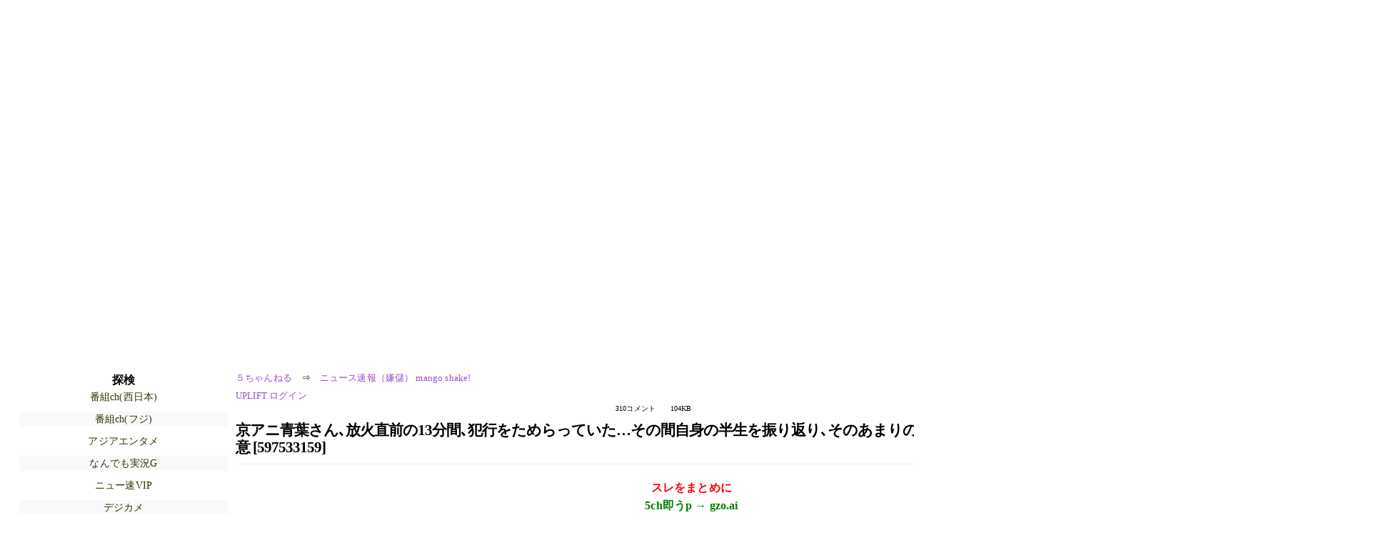

--- FILE ---
content_type: text/html; charset=Shift_JIS
request_url: https://greta.5ch.net/test/read.cgi/poverty/1694950621/
body_size: 35580
content:
<!DOCTYPE HTML>
<html lang="ja"><head><script async="" src="https://www.googletagmanager.com/gtag/js?id=G-7NQT8916KZ"></script><script async="" src="https://rise.enhance.co.jp/eot.js?eotId=EOT-HMHS8U4W"></script><script>window.dataLayer = window.dataLayer || [];
  function gtag(){dataLayer.push(arguments);}
  gtag('js', new Date());

  gtag('config', 'G-7NQT8916KZ');</script><link rel="canonical" href="https://greta.5ch.net/test/read.cgi/poverty/1694950621"><script type="application/ld+json">[{
      "@context": "https://schema.org",
 "name": "５ちゃんねる", 
      "@type": "BreadcrumbList",
      "itemListElement": [{
        "@type": "ListItem",
        "position": 1,
        "name": "５ちゃんねる",
        "item": "https://5ch.net/"
      },{
        "@type": "ListItem",
        "position": 2,
        "name": "ニュース速報（嫌儲） mango shake!",
        "item": "https://greta.5ch.net/poverty/"
      },{
        "@type": "ListItem",
        "position": 3,
        "name": "京アニ青葉さん､放火直前の13分間､犯行をためらっていた…その間自身の半生を振り返り､そのあまりの暗さに我に返り｢よし､やろう｣と決意  [597533159]"
        ,"item": "https://greta.5ch.net/test/read.cgi/poverty/1694950621"
      }]
    }]</script><meta http-equiv="Content-Type" content="text/html; charset=Shift_JIS"><meta http-equiv="X-UA-Compatible" content="IE=edge"><meta name="viewport" content="width=device-width, user-scalable=yes, initial-scale=1, maximum-scale=10"><meta name="description" content="５ちゃんねるのニュース速報（嫌儲） mango shake!での議論に参加しましょう：「京アニ青葉さん､放火直前の13分間､犯行をためらっていた…その間自身の半生を振り返り､そのあまりの暗さに我に返り｢よし､やろう｣と決意  [597533159]」。"><base href="https://greta.5ch.net/poverty/"><title>京アニ青葉さん､放火直前の13分間､犯行をためらっていた…その間自身の半生を振り返り､そのあまりの暗さに我に返り｢よし､やろう｣と決意  [597533159]
</title><link defer="" rel="stylesheet" href="https://agree.5ch.net/v/style.css"><link defer="" rel="stylesheet" href="https://agree.5ch.net/v/milligram.css"><script type="text/javascript" src="https://agree.5ch.net/v/jquery.min.js"></script><script defer="" type="text/javascript" src="https://egg.5ch.net/js/suite.js"></script></head><body style="margin: 20px !important;"><input type="hidden" id="zxcvtypo" value="//greta.5ch.net/test/read.cgi/poverty/1694950621"><div id="maincontent" class="maxwidth100 width100"><div class="row noflex maxwidth100"><div style="display: flex; justify-content: space-between;"><script src="https://cdn.browsiprod.com/bootstrap/bootstrap.js" id="browsi-tag" data-pubKey="loki" data-siteKey="gochannel" async=""></script><div id="hideme" class="me310 center column "><div id="overleft"><span class='bold slightpad'>探検</span><ul class='p85 slightpad nobullets'><li><a href="https://sora.5ch.net/livewkwest/">番組ch(西日本)</a></li><li><a href="https://sora.5ch.net/livecx/">番組ch(フジ)</a></li><li><a href="https://rio2016.5ch.net/4sama/">アジアエンタメ</a></li><li><a href="https://nova.5ch.net/livegalileo/">なんでも実況G</a></li><li><a href="https://mi.5ch.net/news4vip/">ニュー速VIP</a></li><li><a href="https://mevius.5ch.net/dcamera/">デジカメ</a></li><li><a href="https://lavender.5ch.net/keiba/">競馬</a></li><li><a href="https://krsw.5ch.net/covid19/">COVID-19</a></li><li><a href="https://kizuna.5ch.net/bobby/">おいらロビー</a></li><li><a href="https://egg.5ch.net/sugiuraayano/">ニュース速報(杉浦綾乃)</a></li><li><a href="https://nhk2.5ch.net/livenhk/">番組ch(NHK)</a></li><li><a href="https://mevius.5ch.net/baby/">育児</a></li><li><a href="https://krsw.5ch.net/sakurazaka46/">櫻坂46</a></li><li><a href="https://krsw.5ch.net/ghard/">ハード・業界</a></li><li><a href="https://hayabusa9.5ch.net/news/">ニュース速報</a></li><li><a href="https://hayabusa9.5ch.net/mnewsplus/">芸スポ速報+</a></li><li><a href="https://greta.5ch.net/poverty/">ニュー速(嫌儲)</a></li><li><a href="https://eagle.5ch.net/livejupiter/">なんでも実況J</a></li><li><a href="https://rio2016.5ch.net/sousai/">冠婚葬祭</a></li></ul></hr></div><hr><div id="fixedDivLeft" style="position: sticky;top: 10px;width: 300px;height: 600px;display: flex !important;justify-content: center !important;align-items: center !important;left: 271px;"></div><hr></div><div id="threadcontent" style="margin-left:10px;margin-right:10px;" class="column thread"><div id="boardname"><div style="min-width:25px;min-height:25px;"><a href="https://5ch.net/">５ちゃんねる</a><span class="spanner">⇒</span><a href="//greta.5ch.net/poverty/">ニュース速報（嫌儲） mango shake!</a></div><div style="min-width:25px;min-height:25px;"><div style="width: 50%; text-align:left;" class="upliftcontrol"><span><a href="https://uplift.5ch.net/login">UPLIFT ログイン</a></span></div><div style="width:50%;" class="pagestats"><span class="metastats">310コメント</span><span class="metastats">104KB</span></div></div></div><h1 id="threadtitle">京アニ青葉さん､放火直前の13分間､犯行をためらっていた…その間自身の半生を振り返り､そのあまりの暗さに我に返り｢よし､やろう｣と決意  [597533159]
</h1><div class="navmenu"><div><a style="color:red; font-weight:bold;" href="https://5ch.io/greta/poverty/1694950621/">スレをまとめに</a><br><a style="color:green; font-weight:bold;" href="https://gzo.ai">5ch即うp → gzo.ai</a></div><ul class="menujust"><li class="menubottomnav"><a class="menuitem" href="//greta.5ch.net/test/read.cgi/poverty/1694950621/">全部</a></li><li class="menubottomnav"><a class="menuitem" href="//greta.5ch.net/test/read.cgi/poverty/1694950621/1-1">前100</a></li><li class="menubottomnav"><a class="menuitem" href="//greta.5ch.net/test/read.cgi/poverty/1694950621/311-410">次100</a></li><li class="menubottomnav"><a class="menuitem" href="//greta.5ch.net/test/read.cgi/poverty/1694950621/l50">最新50</a></li></ul></div><div class="stoplight stopred stopdone">■ このスレッドは過去ログ倉庫に格納されています</div><div class="vm-placement" id="vm-av" data-format="isvideo"></div><div id="1" data-date="NG" data-userid="ID:cUWLjRHfa" data-id="1" class="clear post"><div open="" class="post-header"><div><span class="postid">1</span><span class="postusername"><b>番組の途中ですがアフィサイトへの転載は禁止です </b>(ｱｳｱｳｳｰ Sa53-dnKW)<b></b></span><span style="float:right; max-height: 1em;"><form action="https://donguri.5ch.net/confirm" target="_blank" accept-charset="UTF-8" method="GET"><a rel="nofollow" href="https://donguri.5ch.net" target="_blank">垢版</a> | <input type="hidden" name="url" value="//greta.5ch.net/test/read.cgi/poverty/1694950621/"><input type="hidden" name="date" value="2023/09/17(日) 20:37:01.71"><button rel="nofollow" type="submit" style="border: none; background: none; cursor: pointer; font-size: 1em; color:#9b4dca;">大砲</button></form></span></div><span style="width:100%;"><span class="date">2023/09/17(日) 20:37:01.71</span><span class="uid">ID:cUWLjRHfa</span></span><span class="be r2BP"><a href="http://be.5ch.net/user/597533159" target="_blank">?2BP(1000)</a></span></div><div class="post-content"> <img src="//img.5ch.net/ico/gikog_keshigomu.gif"> <br> 「京アニは光の階段」「自分の半生あまりに暗い」憧憬から恨み、犯行へ <br> 2023/9/17 19:43 <br> <a href="http://jump.5ch.net/?https://www.sankei.com/article/20230917-K22RKA5SYZONFGG4Q7QYEBN2WE/" rel="nofollow" target="_blank">https://www.sankei.com/article/20230917-K22RKA5SYZONFGG4Q7QYEBN2WE/</a> </div></div><div id="2" data-date="NG" data-userid="ID:ejYnX3N+0" data-id="2" class="clear post"><div open="" class="post-header"><div><span class="postid">2</span><span class="postusername"><b>番組の途中ですがアフィサイトへの転載は禁止です </b>(ﾜｯﾁｮｲW 4f51-E16/)<b></b></span><span style="float:right; max-height: 1em;"><form action="https://donguri.5ch.net/confirm" target="_blank" accept-charset="UTF-8" method="GET"><a rel="nofollow" href="https://donguri.5ch.net" target="_blank">垢版</a> | <input type="hidden" name="url" value="//greta.5ch.net/test/read.cgi/poverty/1694950621/"><input type="hidden" name="date" value="2023/09/17(日) 20:37:29.97"><button rel="nofollow" type="submit" style="border: none; background: none; cursor: pointer; font-size: 1em; color:#9b4dca;">大砲</button></form></span></div><span style="width:100%;"><span class="date">2023/09/17(日) 20:37:29.97</span><span class="uid">ID:ejYnX3N+0</span></span></div><div class="post-content"> （ヽ´ん`）｢…(13分)｣ </div></div><div id="3" data-date="NG" data-userid="ID:6swhoXoca" data-id="3" class="clear post"><div open="" class="post-header"><div><span class="postid">3</span><span class="postusername"><b><a rel="nofollow" href="mailto:sage">番組の途中ですがアフィサイトへの転載は禁止です </b>(ｱｳｱｳｳｰ Sa53-BrAq)<b></a></b></span><span style="float:right; max-height: 1em;"><form action="https://donguri.5ch.net/confirm" target="_blank" accept-charset="UTF-8" method="GET"><a rel="nofollow" href="https://donguri.5ch.net" target="_blank">垢版</a> | <input type="hidden" name="url" value="//greta.5ch.net/test/read.cgi/poverty/1694950621/"><input type="hidden" name="date" value="2023/09/17(日) 20:38:05.02"><button rel="nofollow" type="submit" style="border: none; background: none; cursor: pointer; font-size: 1em; color:#9b4dca;">大砲</button></form></span></div><span style="width:100%;"><span class="date">2023/09/17(日) 20:38:05.02</span><span class="uid">ID:6swhoXoca</span></span></div><div class="post-content"> 思い切り、ヨシ！ </div></div><div id="4" data-date="NG" data-userid="ID:JBkeiLZta" data-id="4" class="clear post"><div open="" class="post-header"><div><span class="postid">4</span><span class="postusername"><b>番組の途中ですがアフィサイトへの転載は禁止です </b>(ｱｳｱｳｳｰ Sa53-kZw0)<b></b></span><span style="float:right; max-height: 1em;"><form action="https://donguri.5ch.net/confirm" target="_blank" accept-charset="UTF-8" method="GET"><a rel="nofollow" href="https://donguri.5ch.net" target="_blank">垢版</a> | <input type="hidden" name="url" value="//greta.5ch.net/test/read.cgi/poverty/1694950621/"><input type="hidden" name="date" value="2023/09/17(日) 20:38:19.19"><button rel="nofollow" type="submit" style="border: none; background: none; cursor: pointer; font-size: 1em; color:#9b4dca;">大砲</button></form></span></div><span style="width:100%;"><span class="date">2023/09/17(日) 20:38:19.19</span><span class="uid">ID:JBkeiLZta</span></span></div><div class="post-content"> いやーきついっす… </div></div><div id="5" data-date="NG" data-userid="ID:awDMWuk6a" data-id="5" class="clear post"><div open="" class="post-header"><div><span class="postid">5</span><span class="postusername"><b>番組の途中ですがアフィサイトへの転載は禁止です </b>(ｱｳｱｳｳｰ Sa53-dnKW)<b></b></span><span style="float:right; max-height: 1em;"><form action="https://donguri.5ch.net/confirm" target="_blank" accept-charset="UTF-8" method="GET"><a rel="nofollow" href="https://donguri.5ch.net" target="_blank">垢版</a> | <input type="hidden" name="url" value="//greta.5ch.net/test/read.cgi/poverty/1694950621/"><input type="hidden" name="date" value="2023/09/17(日) 20:38:28.89"><button rel="nofollow" type="submit" style="border: none; background: none; cursor: pointer; font-size: 1em; color:#9b4dca;">大砲</button></form></span></div><span style="width:100%;"><span class="date">2023/09/17(日) 20:38:28.89</span><span class="uid">ID:awDMWuk6a</span></span><span class="be r2BP"><a href="http://be.5ch.net/user/597533159" target="_blank">?2BP(1000)</a></span></div><div class="post-content"> <img src="//img.5ch.net/ico/gikog_keshigomu.gif"> <br> 事件当日、京アニ第１スタジオに放火する直前の約１３分間、被告はなお実行をためらっていた。「自分のような悪党にも小さな良心がある」。 <br> その１３分間で自身の半生を振り返った、という。 <br>  <br> 検察官「自分の半生はどうだったと考えた」 <br>  <br> 被告「あまりにも暗いんじゃないかと。京アニは光の階段を上っているように思え、自分の半生は暗い。それで、ここまで来たら、やろうと思った」 </div></div><div id="6" data-date="NG" data-userid="ID:6RS9z70C0" data-id="6" class="clear post"><div open="" class="post-header"><div><span class="postid">6</span><span class="postusername"><b>番組の途中ですがアフィサイトへの転載は禁止です </b>(ﾜｯﾁｮｲW 8faf-/trd)<b></b></span><span style="float:right; max-height: 1em;"><form action="https://donguri.5ch.net/confirm" target="_blank" accept-charset="UTF-8" method="GET"><a rel="nofollow" href="https://donguri.5ch.net" target="_blank">垢版</a> | <input type="hidden" name="url" value="//greta.5ch.net/test/read.cgi/poverty/1694950621/"><input type="hidden" name="date" value="2023/09/17(日) 20:38:37.77"><button rel="nofollow" type="submit" style="border: none; background: none; cursor: pointer; font-size: 1em; color:#9b4dca;">大砲</button></form></span></div><span style="width:100%;"><span class="date">2023/09/17(日) 20:38:37.77</span><span class="uid">ID:6RS9z70C0</span></span></div><div class="post-content"> 海賊王かな？ </div></div><div id="7" data-date="NG" data-userid="ID:XvOYHp2lM" data-id="7" class="clear post"><div open="" class="post-header"><div><span class="postid">7</span><span class="postusername"><b>番組の途中ですがアフィサイトへの転載は禁止です </b>(ﾍﾞｰｲﾓ MM8f-lu2b)<b></b></span><span style="float:right; max-height: 1em;"><form action="https://donguri.5ch.net/confirm" target="_blank" accept-charset="UTF-8" method="GET"><a rel="nofollow" href="https://donguri.5ch.net" target="_blank">垢版</a> | <input type="hidden" name="url" value="//greta.5ch.net/test/read.cgi/poverty/1694950621/"><input type="hidden" name="date" value="2023/09/17(日) 20:38:47.77"><button rel="nofollow" type="submit" style="border: none; background: none; cursor: pointer; font-size: 1em; color:#9b4dca;">大砲</button></form></span></div><span style="width:100%;"><span class="date">2023/09/17(日) 20:38:47.77</span><span class="uid">ID:XvOYHp2lM</span></span></div><div class="post-content"> 結局自分の判断で放火したと認めてるな <br> ここで川俣軍司みたいに「電波が俺に放火しろと命令した」と言いはったら心神喪失ワンチャンあったのになｗ </div></div><div id="8" data-date="NG" data-userid="ID:FXxmtuAKd" data-id="8" class="clear post"><div open="" class="post-header"><div><span class="postid">8</span><span class="postusername"><b>番組の途中ですがアフィサイトへの転載は禁止です </b>(ｽﾌﾟｰﾌﾟ Sddf-dG/o)<b></b></span><span style="float:right; max-height: 1em;"><form action="https://donguri.5ch.net/confirm" target="_blank" accept-charset="UTF-8" method="GET"><a rel="nofollow" href="https://donguri.5ch.net" target="_blank">垢版</a> | <input type="hidden" name="url" value="//greta.5ch.net/test/read.cgi/poverty/1694950621/"><input type="hidden" name="date" value="2023/09/17(日) 20:38:57.23"><button rel="nofollow" type="submit" style="border: none; background: none; cursor: pointer; font-size: 1em; color:#9b4dca;">大砲</button></form></span></div><span style="width:100%;"><span class="date">2023/09/17(日) 20:38:57.23</span><span class="uid">ID:FXxmtuAKd</span></span></div><div class="post-content"> ネット掲示板でも救えないヤツらはどうすりゃいいんだろうな </div></div><div id="9" data-date="NG" data-userid="ID:ebJxGKToa" data-id="9" class="clear post"><div open="" class="post-header"><div><span class="postid">9</span><span class="postusername"><b>番組の途中ですがアフィサイトへの転載は禁止です </b>(ｱｳｱｳｳｰ Sa53-glYP)<b></b></span><span style="float:right; max-height: 1em;"><form action="https://donguri.5ch.net/confirm" target="_blank" accept-charset="UTF-8" method="GET"><a rel="nofollow" href="https://donguri.5ch.net" target="_blank">垢版</a> | <input type="hidden" name="url" value="//greta.5ch.net/test/read.cgi/poverty/1694950621/"><input type="hidden" name="date" value="2023/09/17(日) 20:39:03.74"><button rel="nofollow" type="submit" style="border: none; background: none; cursor: pointer; font-size: 1em; color:#9b4dca;">大砲</button></form></span></div><span style="width:100%;"><span class="date">2023/09/17(日) 20:39:03.74</span><span class="uid">ID:ebJxGKToa</span></span></div><div class="post-content"> 受付で優しく接していれば防げたのにね </div></div><div id="10" data-date="NG" data-userid="ID:HWCWeZ770" data-id="10" class="clear post"><div open="" class="post-header"><div><span class="postid">10</span><span class="postusername"><b>番組の途中ですがアフィサイトへの転載は禁止です </b>(ﾜｯﾁｮｲ ff0d-/qI8)<b></b></span><span style="float:right; max-height: 1em;"><form action="https://donguri.5ch.net/confirm" target="_blank" accept-charset="UTF-8" method="GET"><a rel="nofollow" href="https://donguri.5ch.net" target="_blank">垢版</a> | <input type="hidden" name="url" value="//greta.5ch.net/test/read.cgi/poverty/1694950621/"><input type="hidden" name="date" value="2023/09/17(日) 20:39:07.00"><button rel="nofollow" type="submit" style="border: none; background: none; cursor: pointer; font-size: 1em; color:#9b4dca;">大砲</button></form></span></div><span style="width:100%;"><span class="date">2023/09/17(日) 20:39:07.00</span><span class="uid">ID:HWCWeZ770</span></span></div><div class="post-content"> 青葉さんは最後に輝いたね </div></div><div id="11" data-date="NG" data-userid="ID:7h2J9TdlM" data-id="11" class="clear post"><div open="" class="post-header"><div><span class="postid">11</span><span class="postusername"><b><a rel="nofollow" href="mailto:sage">番組の途中ですがアフィサイトへの転載は禁止です </b>(ﾃﾃﾝﾃﾝﾃﾝ MM4f-ZX6J)<b></a></b></span><span style="float:right; max-height: 1em;"><form action="https://donguri.5ch.net/confirm" target="_blank" accept-charset="UTF-8" method="GET"><a rel="nofollow" href="https://donguri.5ch.net" target="_blank">垢版</a> | <input type="hidden" name="url" value="//greta.5ch.net/test/read.cgi/poverty/1694950621/"><input type="hidden" name="date" value="2023/09/17(日) 20:39:10.70"><button rel="nofollow" type="submit" style="border: none; background: none; cursor: pointer; font-size: 1em; color:#9b4dca;">大砲</button></form></span></div><span style="width:100%;"><span class="date">2023/09/17(日) 20:39:10.70</span><span class="uid">ID:7h2J9TdlM</span></span></div><div class="post-content"> 自分の出来の悪さを他人に押し付けて解決 </div></div><div id="12" data-date="NG" data-userid="ID:7b2Z38iA0" data-id="12" class="clear post"><div open="" class="post-header"><div><span class="postid">12</span><span class="postusername"><b>番組の途中ですがアフィサイトへの転載は禁止です </b>(ﾜｯﾁｮｲ 8f7c-/qI8)<b></b></span><span style="float:right; max-height: 1em;"><form action="https://donguri.5ch.net/confirm" target="_blank" accept-charset="UTF-8" method="GET"><a rel="nofollow" href="https://donguri.5ch.net" target="_blank">垢版</a> | <input type="hidden" name="url" value="//greta.5ch.net/test/read.cgi/poverty/1694950621/"><input type="hidden" name="date" value="2023/09/17(日) 20:39:26.64"><button rel="nofollow" type="submit" style="border: none; background: none; cursor: pointer; font-size: 1em; color:#9b4dca;">大砲</button></form></span></div><span style="width:100%;"><span class="date">2023/09/17(日) 20:39:26.64</span><span class="uid">ID:7b2Z38iA0</span></span></div><div class="post-content"> 生活保護申し込みさせず追い返した役所の責任は？ </div></div><div id="13" data-date="NG" data-userid="ID:BcdOzM/w0" data-id="13" class="clear post"><div open="" class="post-header"><div><span class="postid">13</span><span class="postusername"><b>番組の途中ですがアフィサイトへの転載は禁止です </b>(ﾜｯﾁｮｲW cf36-m/cv)<b></b></span><span style="float:right; max-height: 1em;"><form action="https://donguri.5ch.net/confirm" target="_blank" accept-charset="UTF-8" method="GET"><a rel="nofollow" href="https://donguri.5ch.net" target="_blank">垢版</a> | <input type="hidden" name="url" value="//greta.5ch.net/test/read.cgi/poverty/1694950621/"><input type="hidden" name="date" value="2023/09/17(日) 20:40:03.79"><button rel="nofollow" type="submit" style="border: none; background: none; cursor: pointer; font-size: 1em; color:#9b4dca;">大砲</button></form></span></div><span style="width:100%;"><span class="date">2023/09/17(日) 20:40:03.79</span><span class="uid">ID:BcdOzM/w0</span></span></div><div class="post-content"> これ半分被害者だろ </div></div><div id="14" data-date="NG" data-userid="ID:FWFdjS8br" data-id="14" class="clear post"><div open="" class="post-header"><div><span class="postid">14</span><span class="postusername"><b><a rel="nofollow" href="mailto:sage">番組の途中ですがアフィサイトへの転載は禁止です </b>(ｵｯﾍﾟｹ Sr23-kmYm)<b></a></b></span><span style="float:right; max-height: 1em;"><form action="https://donguri.5ch.net/confirm" target="_blank" accept-charset="UTF-8" method="GET"><a rel="nofollow" href="https://donguri.5ch.net" target="_blank">垢版</a> | <input type="hidden" name="url" value="//greta.5ch.net/test/read.cgi/poverty/1694950621/"><input type="hidden" name="date" value="2023/09/17(日) 20:40:06.90"><button rel="nofollow" type="submit" style="border: none; background: none; cursor: pointer; font-size: 1em; color:#9b4dca;">大砲</button></form></span></div><span style="width:100%;"><span class="date">2023/09/17(日) 20:40:06.90</span><span class="uid">ID:FWFdjS8br</span></span></div><div class="post-content"> 過去を振り返るとあまりに暗いのは変わらないはずのお前らと青葉との違いはなんだろう </div></div><div id="15" data-date="NG" data-userid="ID:c5qhSwa80" data-id="15" class="clear post"><div open="" class="post-header"><div><span class="postid">15</span><span class="postusername"><b>番組の途中ですがアフィサイトへの転載は禁止です </b>(ﾜｯﾁｮｲW 8fdb-kmYm)<b></b></span><span style="float:right; max-height: 1em;"><form action="https://donguri.5ch.net/confirm" target="_blank" accept-charset="UTF-8" method="GET"><a rel="nofollow" href="https://donguri.5ch.net" target="_blank">垢版</a> | <input type="hidden" name="url" value="//greta.5ch.net/test/read.cgi/poverty/1694950621/"><input type="hidden" name="date" value="2023/09/17(日) 20:40:10.82"><button rel="nofollow" type="submit" style="border: none; background: none; cursor: pointer; font-size: 1em; color:#9b4dca;">大砲</button></form></span></div><span style="width:100%;"><span class="date">2023/09/17(日) 20:40:10.82</span><span class="uid">ID:c5qhSwa80</span></span></div><div class="post-content"> 彼に優しく接した人がいればこんな事件起きなかったのか </div></div><div id="16" data-date="NG" data-userid="ID:qWDJ/K410" data-id="16" class="clear post"><div open="" class="post-header"><div><span class="postid">16</span><span class="postusername"><b><a rel="nofollow" href="mailto:sage">番組の途中ですがアフィサイトへの転載は禁止です </b>(ﾜｯﾁｮｲW cf87-qjrf)<b></a></b></span><span style="float:right; max-height: 1em;"><form action="https://donguri.5ch.net/confirm" target="_blank" accept-charset="UTF-8" method="GET"><a rel="nofollow" href="https://donguri.5ch.net" target="_blank">垢版</a> | <input type="hidden" name="url" value="//greta.5ch.net/test/read.cgi/poverty/1694950621/"><input type="hidden" name="date" value="2023/09/17(日) 20:40:25.49"><button rel="nofollow" type="submit" style="border: none; background: none; cursor: pointer; font-size: 1em; color:#9b4dca;">大砲</button></form></span></div><span style="width:100%;"><span class="date">2023/09/17(日) 20:40:25.49</span><span class="uid">ID:qWDJ/K410</span></span></div><div class="post-content"> ケンモメンみたいだな </div></div><div id="17" data-date="NG" data-userid="ID:iB5NqKpRd" data-id="17" class="clear post"><div open="" class="post-header"><div><span class="postid">17</span><span class="postusername"><b>番組の途中ですがアフィサイトへの転載は禁止です </b>(ｽﾌｯ Sd5f-efbK)<b></b></span><span style="float:right; max-height: 1em;"><form action="https://donguri.5ch.net/confirm" target="_blank" accept-charset="UTF-8" method="GET"><a rel="nofollow" href="https://donguri.5ch.net" target="_blank">垢版</a> | <input type="hidden" name="url" value="//greta.5ch.net/test/read.cgi/poverty/1694950621/"><input type="hidden" name="date" value="2023/09/17(日) 20:40:27.65"><button rel="nofollow" type="submit" style="border: none; background: none; cursor: pointer; font-size: 1em; color:#9b4dca;">大砲</button></form></span></div><span style="width:100%;"><span class="date">2023/09/17(日) 20:40:27.65</span><span class="uid">ID:iB5NqKpRd</span></span></div><div class="post-content"> どうこねくり回しても上がり目のない人生ってあるからな </div></div><div id="18" data-date="NG" data-userid="ID:6pLtr4nK0" data-id="18" class="clear post"><div open="" class="post-header"><div><span class="postid">18</span><span class="postusername"><b>番組の途中ですがアフィサイトへの転載は禁止です </b>(ﾜｯﾁｮｲW 0faf-/+PL)<b></b></span><span style="float:right; max-height: 1em;"><form action="https://donguri.5ch.net/confirm" target="_blank" accept-charset="UTF-8" method="GET"><a rel="nofollow" href="https://donguri.5ch.net" target="_blank">垢版</a> | <input type="hidden" name="url" value="//greta.5ch.net/test/read.cgi/poverty/1694950621/"><input type="hidden" name="date" value="2023/09/17(日) 20:40:28.63"><button rel="nofollow" type="submit" style="border: none; background: none; cursor: pointer; font-size: 1em; color:#9b4dca;">大砲</button></form></span></div><span style="width:100%;"><span class="date">2023/09/17(日) 20:40:28.63</span><span class="uid">ID:6pLtr4nK0</span></span></div><div class="post-content"> 生んだ親の責任や </div></div><div id="19" data-date="NG" data-userid="ID:ufrJsVnL0" data-id="19" class="clear post"><div open="" class="post-header"><div><span class="postid">19</span><span class="postusername"><b>番組の途中ですがアフィサイトへの転載は禁止です </b>(ﾜｯﾁｮｲW 3faa-WcRM)<b></b></span><span style="float:right; max-height: 1em;"><form action="https://donguri.5ch.net/confirm" target="_blank" accept-charset="UTF-8" method="GET"><a rel="nofollow" href="https://donguri.5ch.net" target="_blank">垢版</a> | <input type="hidden" name="url" value="//greta.5ch.net/test/read.cgi/poverty/1694950621/"><input type="hidden" name="date" value="2023/09/17(日) 20:41:00.87"><button rel="nofollow" type="submit" style="border: none; background: none; cursor: pointer; font-size: 1em; color:#9b4dca;">大砲</button></form></span></div><span style="width:100%;"><span class="date">2023/09/17(日) 20:41:00.87</span><span class="uid">ID:ufrJsVnL0</span></span></div><div class="post-content"> <a href="../test/read.cgi/poverty/1694950621/8" rel="noopener noreferrer" target="_blank" class="reply_link">&gt;&gt;8</a> <br> そもそも精神病患者だしなあ <br> 適切な治療受けてればまた違ったんじゃないの </div></div><div id="20" data-date="NG" data-userid="ID:SkARqx/z0" data-id="20" class="clear post"><div open="" class="post-header"><div><span class="postid">20</span><span class="postusername"><b><a rel="nofollow" href="mailto:sage">番組の途中ですがアフィサイトへの転載は禁止です </b>(ﾜｯﾁｮｲW 3fa2-apO8)<b></a></b></span><span style="float:right; max-height: 1em;"><form action="https://donguri.5ch.net/confirm" target="_blank" accept-charset="UTF-8" method="GET"><a rel="nofollow" href="https://donguri.5ch.net" target="_blank">垢版</a> | <input type="hidden" name="url" value="//greta.5ch.net/test/read.cgi/poverty/1694950621/"><input type="hidden" name="date" value="2023/09/17(日) 20:41:05.36"><button rel="nofollow" type="submit" style="border: none; background: none; cursor: pointer; font-size: 1em; color:#9b4dca;">大砲</button></form></span></div><span style="width:100%;"><span class="date">2023/09/17(日) 20:41:05.36</span><span class="uid">ID:SkARqx/z0</span></span></div><div class="post-content"> やらない理由を考えるのではなく </div></div><div id="21" data-date="NG" data-userid="ID:9/SuSyi30" data-id="21" class="clear post"><div open="" class="post-header"><div><span class="postid">21</span><span class="postusername"><b>番組の途中ですがアフィサイトへの転載は禁止です </b>(ﾜｯﾁｮｲ 0faf-9C00)<b></b></span><span style="float:right; max-height: 1em;"><form action="https://donguri.5ch.net/confirm" target="_blank" accept-charset="UTF-8" method="GET"><a rel="nofollow" href="https://donguri.5ch.net" target="_blank">垢版</a> | <input type="hidden" name="url" value="//greta.5ch.net/test/read.cgi/poverty/1694950621/"><input type="hidden" name="date" value="2023/09/17(日) 20:41:12.49"><button rel="nofollow" type="submit" style="border: none; background: none; cursor: pointer; font-size: 1em; color:#9b4dca;">大砲</button></form></span></div><span style="width:100%;"><span class="date">2023/09/17(日) 20:41:12.49</span><span class="uid">ID:9/SuSyi30</span></span></div><div class="post-content"> <a href="../test/read.cgi/poverty/1694950621/7" rel="noopener noreferrer" target="_blank" class="reply_link">&gt;&gt;7</a> <br> （ヽ゜ん゜）「頭の中の安倍に命令された！！！」 </div></div><div id="22" data-date="NG" data-userid="ID:N0n2VtjJ0" data-id="22" class="clear post"><div open="" class="post-header"><div><span class="postid">22</span><span class="postusername"><b>番組の途中ですがアフィサイトへの転載は禁止です </b>(ﾜｯﾁｮｲW 3f56-tO/S)<b></b></span><span style="float:right; max-height: 1em;"><form action="https://donguri.5ch.net/confirm" target="_blank" accept-charset="UTF-8" method="GET"><a rel="nofollow" href="https://donguri.5ch.net" target="_blank">垢版</a> | <input type="hidden" name="url" value="//greta.5ch.net/test/read.cgi/poverty/1694950621/"><input type="hidden" name="date" value="2023/09/17(日) 20:41:21.77"><button rel="nofollow" type="submit" style="border: none; background: none; cursor: pointer; font-size: 1em; color:#9b4dca;">大砲</button></form></span></div><span style="width:100%;"><span class="date">2023/09/17(日) 20:41:21.77</span><span class="uid">ID:N0n2VtjJ0</span></span></div><div class="post-content"> 青葉「暗い…あまりにも…」 </div></div><div id="23" data-date="NG" data-userid="ID:gr3vgHM70" data-id="23" class="clear post"><div open="" class="post-header"><div><span class="postid">23</span><span class="postusername"><b><a rel="nofollow" href="mailto:sage">番組の途中ですがアフィサイトへの転載は禁止です </b>(ﾜｯﾁｮｲW cf0d-hKjy)<b></a></b></span><span style="float:right; max-height: 1em;"><form action="https://donguri.5ch.net/confirm" target="_blank" accept-charset="UTF-8" method="GET"><a rel="nofollow" href="https://donguri.5ch.net" target="_blank">垢版</a> | <input type="hidden" name="url" value="//greta.5ch.net/test/read.cgi/poverty/1694950621/"><input type="hidden" name="date" value="2023/09/17(日) 20:41:26.42"><button rel="nofollow" type="submit" style="border: none; background: none; cursor: pointer; font-size: 1em; color:#9b4dca;">大砲</button></form></span></div><span style="width:100%;"><span class="date">2023/09/17(日) 20:41:26.42</span><span class="uid">ID:gr3vgHM70</span></span></div><div class="post-content"> はよ殺せよ </div></div><div id="24" data-date="NG" data-userid="ID:N0n2VtjJ0" data-id="24" class="clear post"><div open="" class="post-header"><div><span class="postid">24</span><span class="postusername"><b>番組の途中ですがアフィサイトへの転載は禁止です </b>(ﾜｯﾁｮｲW 3f56-tO/S)<b></b></span><span style="float:right; max-height: 1em;"><form action="https://donguri.5ch.net/confirm" target="_blank" accept-charset="UTF-8" method="GET"><a rel="nofollow" href="https://donguri.5ch.net" target="_blank">垢版</a> | <input type="hidden" name="url" value="//greta.5ch.net/test/read.cgi/poverty/1694950621/"><input type="hidden" name="date" value="2023/09/17(日) 20:42:05.21"><button rel="nofollow" type="submit" style="border: none; background: none; cursor: pointer; font-size: 1em; color:#9b4dca;">大砲</button></form></span></div><span style="width:100%;"><span class="date">2023/09/17(日) 20:42:05.21</span><span class="uid">ID:N0n2VtjJ0</span></span></div><div class="post-content"> 青葉を死刑にするより青葉みたいな境遇の人を救える世の中にしたほうが良いよね </div></div><div id="25" data-date="NG" data-userid="ID:ejWOxbjl0" data-id="25" class="clear post"><div open="" class="post-header"><div><span class="postid">25</span><span class="postusername"><b><a rel="nofollow" href="mailto:sage">K-POPは組織的な盗撮盗聴によるパクリコンテンツです（旅行&#129782;） </b>(ﾜｯﾁｮｲW ff05-oAvq)<b></a></b></span><span style="float:right; max-height: 1em;"><form action="https://donguri.5ch.net/confirm" target="_blank" accept-charset="UTF-8" method="GET"><a rel="nofollow" href="https://donguri.5ch.net" target="_blank">垢版</a> | <input type="hidden" name="url" value="//greta.5ch.net/test/read.cgi/poverty/1694950621/"><input type="hidden" name="date" value="2023/09/17(日) 20:42:40.91"><button rel="nofollow" type="submit" style="border: none; background: none; cursor: pointer; font-size: 1em; color:#9b4dca;">大砲</button></form></span></div><span style="width:100%;"><span class="date">2023/09/17(日) 20:42:40.91</span><span class="uid">ID:ejWOxbjl0</span></span></div><div class="post-content"> 孫正義殺してればこうはならなかった </div></div><div id="26" data-date="NG" data-userid="ID:ejWOxbjl0" data-id="26" class="clear post"><div open="" class="post-header"><div><span class="postid">26</span><span class="postusername"><b><a rel="nofollow" href="mailto:sage">K-POPは組織的な盗撮盗聴によるパクリコンテンツです（旅行&#129782;） </b>(ﾜｯﾁｮｲW ff05-oAvq)<b></a></b></span><span style="float:right; max-height: 1em;"><form action="https://donguri.5ch.net/confirm" target="_blank" accept-charset="UTF-8" method="GET"><a rel="nofollow" href="https://donguri.5ch.net" target="_blank">垢版</a> | <input type="hidden" name="url" value="//greta.5ch.net/test/read.cgi/poverty/1694950621/"><input type="hidden" name="date" value="2023/09/17(日) 20:42:56.46"><button rel="nofollow" type="submit" style="border: none; background: none; cursor: pointer; font-size: 1em; color:#9b4dca;">大砲</button></form></span></div><span style="width:100%;"><span class="date">2023/09/17(日) 20:42:56.46</span><span class="uid">ID:ejWOxbjl0</span></span></div><div class="post-content"> 位置情報韓国企業にばらまく人類の敵を殺す </div></div><div id="27" data-date="NG" data-userid="ID:Jzao/Z7aM" data-id="27" class="clear post"><div open="" class="post-header"><div><span class="postid">27</span><span class="postusername"><b>番組の途中ですがアフィサイトへの転載は禁止です </b>(ｵｲｺﾗﾐﾈｵ MMc3-ZIsa)<b></b></span><span style="float:right; max-height: 1em;"><form action="https://donguri.5ch.net/confirm" target="_blank" accept-charset="UTF-8" method="GET"><a rel="nofollow" href="https://donguri.5ch.net" target="_blank">垢版</a> | <input type="hidden" name="url" value="//greta.5ch.net/test/read.cgi/poverty/1694950621/"><input type="hidden" name="date" value="2023/09/17(日) 20:43:44.79"><button rel="nofollow" type="submit" style="border: none; background: none; cursor: pointer; font-size: 1em; color:#9b4dca;">大砲</button></form></span></div><span style="width:100%;"><span class="date">2023/09/17(日) 20:43:44.79</span><span class="uid">ID:Jzao/Z7aM</span></span></div><div class="post-content"> フルメタル・パニック？ ふもっふ <br> htt&#112;s://ja.m.wi&#107;ipedia.org/&#119;iki/%E3%83%95%E3%83%AB%E3%83%A1%E3%82%BF%E3%83%AB%E3%83%BB%E3%83%91%E3%83%8B%E3%83%83%E3%82%AF! <br> 2003年8月27日-11月29日 <br>  <br> AIR <br> h&#116;tps://ja.m.wik&#105;pedia.org/&#119;iki/AIR_(%E3%82%B2%E3%83%BC%E3%83%A0) <br> 2005年1月6日-3月31日 <br>  <br> 電車男 <br> htt&#112;s://ja.m.&#119;ikipedia.org/&#119;iki/%E9%9B%BB%E8%BB%8A%E7%94%B7_(%E3%83%86%E3%83%AC%E3%83%93%E3%83%89%E3%83%A9%E3%83%9E) <br> 2005年7月7日-9月15日 <br>  <br> フルメタル・パニック！ The Second Raid <br> ht&#116;ps://ja.m.&#119;ikipedia.org/w&#105;ki/%E3%83%95%E3%83%AB%E3%83%A1%E3%82%BF%E3%83%AB%E3%83%BB%E3%83%91%E3%83%8B%E3%83%83%E3%82%AF! <br> 2005年7月14日-10月20日 <br>  <br> 涼宮ハルヒの憂鬱 <br> ht&#116;ps://ja.m.wi&#107;ipedia.org/wik&#105;/%E6%B6%BC%E5%AE%AE%E3%83%8F%E3%83%AB%E3%83%92%E3%81%AE%E6%86%82%E9%AC%B1_(%E3%82%A2%E3%83%8B%E3%83%A1) <br> 2006年4月-7月 <br>  <br> らき☆すた <br> &#104;ttps://ja.m.wi&#107;ipedia.org/wi&#107;i/%E3%82%89%E3%81%8D%E2%98%86%E3%81%99%E3%81%9F_(%E3%82%A2%E3%83%8B%E3%83%A1) <br> 2007年4月-9月 <br>  <br> オタク4世代論　アキバ王が語るオタクの“ライト化” <br> htt&#112;s://www.itmedia.co.jp/news/spv/0803/19/news027.html <br> 2008年3月19日 <br>  <br> 秋葉原通り魔事件 <br> h&#116;tps://ja.m.w&#105;kipedia.org/wik&#105;/%E7%A7%8B%E8%91%89%E5%8E%9F%E9%80%9A%E3%82%8A%E9%AD%94%E4%BA%8B%E4%BB%B6 <br> 2008年（平成20年）6月8日 <br>  <br> KAエスマ文庫 <br> h&#116;tps://ja.m.&#119;ikipedia.org/wik&#105;/KA%E3%82%A8%E3%82%B9%E3%83%9E%E6%96%87%E5%BA%AB <br> 2009年10月2日 - 第1回京都アニメーション大賞を開催 <br>  <br>  <br> 結論 <br> 2000年以降の商業的なライトオタクの開拓による弊害 <br>  <br> 2000年に入ってくらいからのライトオタクに <br> すり寄るブームの仕掛け側だったのが京アニ <br>  <br> あの頃から普通の人達が「オタクは儲かる」って <br> 感じでサブカルにわざわざ寄ってきた。 <br> 当時の嫌な空気感の正体はこれだった <br>  <br> ライトオタクのお祭り会場化した秋葉原は加藤智大のターゲットになり <br> ライトオタクを取り込んで儲ける道を選んだ京アニは <br> ライトオタクとなった青葉に焼かれた <br>  <br> ただそれだけ <br>  <br> 青葉父は創価学会員 <br> <a class="image" href="http://jump.5ch.net/?https://i.imgur.com/6DWDINa.jpg" rel="nofollow" target="_blank">https://i.imgur.com/6DWDINa.jpg</a> </div></div><div id="28" data-date="NG" data-userid="ID:PPVJ45IA0" data-id="28" class="clear post"><div open="" class="post-header"><div><span class="postid">28</span><span class="postusername"><b>番組の途中ですがアフィサイトへの転載は禁止です </b>(ﾜｯﾁｮｲ 8f78-eRim)<b></b></span><span style="float:right; max-height: 1em;"><form action="https://donguri.5ch.net/confirm" target="_blank" accept-charset="UTF-8" method="GET"><a rel="nofollow" href="https://donguri.5ch.net" target="_blank">垢版</a> | <input type="hidden" name="url" value="//greta.5ch.net/test/read.cgi/poverty/1694950621/"><input type="hidden" name="date" value="2023/09/17(日) 20:43:49.12"><button rel="nofollow" type="submit" style="border: none; background: none; cursor: pointer; font-size: 1em; color:#9b4dca;">大砲</button></form></span></div><span style="width:100%;"><span class="date">2023/09/17(日) 20:43:49.12</span><span class="uid">ID:PPVJ45IA0</span></span></div><div class="post-content"> そこまでの人生で何一つ上手くいったことなんてなかったのに <br> ガスを入手してそこら辺をうろついてても誰にも咎められずに <br> あっさり侵入してボンだからな <br> 運命ってのは意地悪に出来てますわ </div></div><div id="29" data-date="NG" data-userid="ID:yqXT08/+0" data-id="29" class="clear post"><div open="" class="post-header"><div><span class="postid">29</span><span class="postusername"><b>番組の途中ですがアフィサイトへの転載は禁止です </b>(ﾜｯﾁｮｲ 3f8c-IqjY)<b></b></span><span style="float:right; max-height: 1em;"><form action="https://donguri.5ch.net/confirm" target="_blank" accept-charset="UTF-8" method="GET"><a rel="nofollow" href="https://donguri.5ch.net" target="_blank">垢版</a> | <input type="hidden" name="url" value="//greta.5ch.net/test/read.cgi/poverty/1694950621/"><input type="hidden" name="date" value="2023/09/17(日) 20:44:04.51"><button rel="nofollow" type="submit" style="border: none; background: none; cursor: pointer; font-size: 1em; color:#9b4dca;">大砲</button></form></span></div><span style="width:100%;"><span class="date">2023/09/17(日) 20:44:04.51</span><span class="uid">ID:yqXT08/+0</span></span></div><div class="post-content"> 弱者男性と馬鹿にして誰も優しく接しなかった結果がこれよ </div></div><div id="30" data-date="NG" data-userid="ID:q+rY6/Mu0" data-id="30" class="clear post"><div open="" class="post-header"><div><span class="postid">30</span><span class="postusername"><b><a rel="nofollow" href="mailto:sage">番組の途中ですがアフィサイトへの転載は禁止です </b>(ﾜｯﾁｮｲW 0fd2-2Ei+)<b></a></b></span><span style="float:right; max-height: 1em;"><form action="https://donguri.5ch.net/confirm" target="_blank" accept-charset="UTF-8" method="GET"><a rel="nofollow" href="https://donguri.5ch.net" target="_blank">垢版</a> | <input type="hidden" name="url" value="//greta.5ch.net/test/read.cgi/poverty/1694950621/"><input type="hidden" name="date" value="2023/09/17(日) 20:44:50.23"><button rel="nofollow" type="submit" style="border: none; background: none; cursor: pointer; font-size: 1em; color:#9b4dca;">大砲</button></form></span></div><span style="width:100%;"><span class="date">2023/09/17(日) 20:44:50.23</span><span class="uid">ID:q+rY6/Mu0</span></span></div><div class="post-content"> 振り返り早すぎだろ… </div></div><div id="31" data-date="NG" data-userid="ID:5ESzB9Cb0" data-id="31" class="clear post"><div open="" class="post-header"><div><span class="postid">31</span><span class="postusername"><b><a rel="nofollow" href="mailto:sage">番組の途中ですがアフィサイトへの転載は禁止です </b>(ﾜｯﾁｮｲ 7f8f-3X5Z)<b></a></b></span><span style="float:right; max-height: 1em;"><form action="https://donguri.5ch.net/confirm" target="_blank" accept-charset="UTF-8" method="GET"><a rel="nofollow" href="https://donguri.5ch.net" target="_blank">垢版</a> | <input type="hidden" name="url" value="//greta.5ch.net/test/read.cgi/poverty/1694950621/"><input type="hidden" name="date" value="2023/09/17(日) 20:45:08.13"><button rel="nofollow" type="submit" style="border: none; background: none; cursor: pointer; font-size: 1em; color:#9b4dca;">大砲</button></form></span></div><span style="width:100%;"><span class="date">2023/09/17(日) 20:45:08.13</span><span class="uid">ID:5ESzB9Cb0</span></span></div><div class="post-content"> つまり犯行前に理性は残ってたと </div></div><div id="32" data-date="NG" data-userid="ID:mWqtU3fF0" data-id="32" class="clear post"><div open="" class="post-header"><div><span class="postid">32</span><span class="postusername"><b>番組の途中ですがアフィサイトへの転載は禁止です </b>(ﾜｯﾁｮｲ 7f6b-Pa4f)<b></b></span><span style="float:right; max-height: 1em;"><form action="https://donguri.5ch.net/confirm" target="_blank" accept-charset="UTF-8" method="GET"><a rel="nofollow" href="https://donguri.5ch.net" target="_blank">垢版</a> | <input type="hidden" name="url" value="//greta.5ch.net/test/read.cgi/poverty/1694950621/"><input type="hidden" name="date" value="2023/09/17(日) 20:45:25.87"><button rel="nofollow" type="submit" style="border: none; background: none; cursor: pointer; font-size: 1em; color:#9b4dca;">大砲</button></form></span></div><span style="width:100%;"><span class="date">2023/09/17(日) 20:45:25.87</span><span class="uid">ID:mWqtU3fF0</span></span></div><div class="post-content"> その13分間の間に青葉の前に何が現れてたら犯罪は防げたんだ？ <br> 答え：阿素子素子 <br> 「おい童貞！アタシとやるかｗ？」 </div></div><div id="33" data-date="NG" data-userid="ID:ufrJsVnL0" data-id="33" class="clear post"><div open="" class="post-header"><div><span class="postid">33</span><span class="postusername"><b>番組の途中ですがアフィサイトへの転載は禁止です </b>(ﾜｯﾁｮｲW 3faa-WcRM)<b></b></span><span style="float:right; max-height: 1em;"><form action="https://donguri.5ch.net/confirm" target="_blank" accept-charset="UTF-8" method="GET"><a rel="nofollow" href="https://donguri.5ch.net" target="_blank">垢版</a> | <input type="hidden" name="url" value="//greta.5ch.net/test/read.cgi/poverty/1694950621/"><input type="hidden" name="date" value="2023/09/17(日) 20:45:32.67"><button rel="nofollow" type="submit" style="border: none; background: none; cursor: pointer; font-size: 1em; color:#9b4dca;">大砲</button></form></span></div><span style="width:100%;"><span class="date">2023/09/17(日) 20:45:32.67</span><span class="uid">ID:ufrJsVnL0</span></span></div><div class="post-content"> 中学生のときに発病したようだし適切な治療を継続してりゃこんなことになってないんじゃないの </div></div><div id="34" data-date="NG" data-userid="ID:eFNT8K1tH" data-id="34" class="clear post"><div open="" class="post-header"><div><span class="postid">34</span><span class="postusername"><b>番組の途中ですがアフィサイトへの転載は禁止です </b>(JPW 0H4f-HrGy)<b></b></span><span style="float:right; max-height: 1em;"><form action="https://donguri.5ch.net/confirm" target="_blank" accept-charset="UTF-8" method="GET"><a rel="nofollow" href="https://donguri.5ch.net" target="_blank">垢版</a> | <input type="hidden" name="url" value="//greta.5ch.net/test/read.cgi/poverty/1694950621/"><input type="hidden" name="date" value="2023/09/17(日) 20:45:53.99"><button rel="nofollow" type="submit" style="border: none; background: none; cursor: pointer; font-size: 1em; color:#9b4dca;">大砲</button></form></span></div><span style="width:100%;"><span class="date">2023/09/17(日) 20:45:53.99</span><span class="uid">ID:eFNT8K1tH</span></span></div><div class="post-content"> 日本史上最大の放火犯にも哀しき過去… <br>  <br> まあこういう奴放置しといてパンと見せ物だけ与えときゃ勝手に俺ら支持してくれるから <br> チョロいぜ <br> ってやった結果だからな </div></div><div id="35" data-date="NG" data-userid="ID:rE1xpVOlM" data-id="35" class="clear post"><div open="" class="post-header"><div><span class="postid">35</span><span class="postusername"><b><a rel="nofollow" href="mailto:sage">K-POPは組織的な盗撮盗聴によるパクリコンテンツです（旅行&#129782;） </b>(ﾃﾃﾝﾃﾝﾃﾝ MM4f-oAvq)<b></a></b></span><span style="float:right; max-height: 1em;"><form action="https://donguri.5ch.net/confirm" target="_blank" accept-charset="UTF-8" method="GET"><a rel="nofollow" href="https://donguri.5ch.net" target="_blank">垢版</a> | <input type="hidden" name="url" value="//greta.5ch.net/test/read.cgi/poverty/1694950621/"><input type="hidden" name="date" value="2023/09/17(日) 20:46:02.37"><button rel="nofollow" type="submit" style="border: none; background: none; cursor: pointer; font-size: 1em; color:#9b4dca;">大砲</button></form></span></div><span style="width:100%;"><span class="date">2023/09/17(日) 20:46:02.37</span><span class="uid">ID:rE1xpVOlM</span></span></div><div class="post-content"> 顧客情報（位置情報）韓国企業にばらまいて集団ストーカーに加担した人類の敵孫正義とかいうやつナイフでめった刺しにして殺す <br>  <br> あと笹川とかいう文鮮明の犬のアメリカスパイもナイフで滅多刺しにして殺す </div></div><div id="36" data-date="NG" data-userid="ID:g+kja00D0" data-id="36" class="clear post"><div open="" class="post-header"><div><span class="postid">36</span><span class="postusername"><b>番組の途中ですがアフィサイトへの転載は禁止です </b>(ﾜｯﾁｮｲW 0f64-gOc8)<b></b></span><span style="float:right; max-height: 1em;"><form action="https://donguri.5ch.net/confirm" target="_blank" accept-charset="UTF-8" method="GET"><a rel="nofollow" href="https://donguri.5ch.net" target="_blank">垢版</a> | <input type="hidden" name="url" value="//greta.5ch.net/test/read.cgi/poverty/1694950621/"><input type="hidden" name="date" value="2023/09/17(日) 20:46:34.86"><button rel="nofollow" type="submit" style="border: none; background: none; cursor: pointer; font-size: 1em; color:#9b4dca;">大砲</button></form></span></div><span style="width:100%;"><span class="date">2023/09/17(日) 20:46:34.86</span><span class="uid">ID:g+kja00D0</span></span></div><div class="post-content"> <a href="../test/read.cgi/poverty/1694950621/7" rel="noopener noreferrer" target="_blank" class="reply_link">&gt;&gt;7</a> <br> もう1人の青葉を作ればいいだけだろ </div></div><div id="37" data-date="NG" data-userid="ID:D/x9aOOG0" data-id="37" class="clear post"><div open="" class="post-header"><div><span class="postid">37</span><span class="postusername"><b>番組の途中ですがアフィサイトへの転載は禁止です </b>(ﾜｯﾁｮｲ 0fd2-Lz1K)<b></b></span><span style="float:right; max-height: 1em;"><form action="https://donguri.5ch.net/confirm" target="_blank" accept-charset="UTF-8" method="GET"><a rel="nofollow" href="https://donguri.5ch.net" target="_blank">垢版</a> | <input type="hidden" name="url" value="//greta.5ch.net/test/read.cgi/poverty/1694950621/"><input type="hidden" name="date" value="2023/09/17(日) 20:46:41.87"><button rel="nofollow" type="submit" style="border: none; background: none; cursor: pointer; font-size: 1em; color:#9b4dca;">大砲</button></form></span></div><span style="width:100%;"><span class="date">2023/09/17(日) 20:46:41.87</span><span class="uid">ID:D/x9aOOG0</span></span></div><div class="post-content"> 発達ガイジの弱男キモオタってどうしてこうも他罰的なんだろうな <br> どうみたって自業自得だろ </div></div><div id="38" data-date="NG" data-userid="ID:zGOT6zrZ0" data-id="38" class="clear post"><div open="" class="post-header"><div><span class="postid">38</span><span class="postusername"><b>番組の途中ですがアフィサイトへの転載は禁止です </b>(ﾜｯﾁｮｲW 4fb6-hKjy)<b></b></span><span style="float:right; max-height: 1em;"><form action="https://donguri.5ch.net/confirm" target="_blank" accept-charset="UTF-8" method="GET"><a rel="nofollow" href="https://donguri.5ch.net" target="_blank">垢版</a> | <input type="hidden" name="url" value="//greta.5ch.net/test/read.cgi/poverty/1694950621/"><input type="hidden" name="date" value="2023/09/17(日) 20:46:49.94"><button rel="nofollow" type="submit" style="border: none; background: none; cursor: pointer; font-size: 1em; color:#9b4dca;">大砲</button></form></span></div><span style="width:100%;"><span class="date">2023/09/17(日) 20:46:49.94</span><span class="uid">ID:zGOT6zrZ0</span></span></div><div class="post-content"> 嘘というか妄想だろこれも </div></div><div id="39" data-date="NG" data-userid="ID:rE1xpVOlM" data-id="39" class="clear post"><div open="" class="post-header"><div><span class="postid">39</span><span class="postusername"><b><a rel="nofollow" href="mailto:sage">K-POPは組織的な盗撮盗聴によるパクリコンテンツです（旅行&#129782;） </b>(ﾃﾃﾝﾃﾝﾃﾝ MM4f-oAvq)<b></a></b></span><span style="float:right; max-height: 1em;"><form action="https://donguri.5ch.net/confirm" target="_blank" accept-charset="UTF-8" method="GET"><a rel="nofollow" href="https://donguri.5ch.net" target="_blank">垢版</a> | <input type="hidden" name="url" value="//greta.5ch.net/test/read.cgi/poverty/1694950621/"><input type="hidden" name="date" value="2023/09/17(日) 20:46:50.89"><button rel="nofollow" type="submit" style="border: none; background: none; cursor: pointer; font-size: 1em; color:#9b4dca;">大砲</button></form></span></div><span style="width:100%;"><span class="date">2023/09/17(日) 20:46:50.89</span><span class="uid">ID:rE1xpVOlM</span></span></div><div class="post-content"> 顧客情報（位置情報）韓国企業にばらまいて集団ストーカーに加担した人類の敵孫正義とかいうやつナイフでめった刺しにして殺す <br>  <br> あと笹川とかいう文鮮明の犬のアメリカスパイもナイフで滅多刺しにして殺す </div></div><div id="40" data-date="NG" data-userid="ID:lso6AhpWH" data-id="40" class="clear post"><div open="" class="post-header"><div><span class="postid">40</span><span class="postusername"><b><a rel="nofollow" href="mailto:sage">番組の途中ですがアフィサイトへの転載は禁止です </b>(JPW 0H0f-1fdq)<b></a></b></span><span style="float:right; max-height: 1em;"><form action="https://donguri.5ch.net/confirm" target="_blank" accept-charset="UTF-8" method="GET"><a rel="nofollow" href="https://donguri.5ch.net" target="_blank">垢版</a> | <input type="hidden" name="url" value="//greta.5ch.net/test/read.cgi/poverty/1694950621/"><input type="hidden" name="date" value="2023/09/17(日) 20:47:20.00"><button rel="nofollow" type="submit" style="border: none; background: none; cursor: pointer; font-size: 1em; color:#9b4dca;">大砲</button></form></span></div><span style="width:100%;"><span class="date">2023/09/17(日) 20:47:20.00</span><span class="uid">ID:lso6AhpWH</span></span></div><div class="post-content"> あまりに暗いのは本当だからな </div></div><div id="41" data-date="NG" data-userid="ID:kbDzLnnsM" data-id="41" class="clear post"><div open="" class="post-header"><div><span class="postid">41</span><span class="postusername"><b><a rel="nofollow" href="mailto:sage">K-POPは組織的な盗撮盗聴によるパクリコンテンツです（旅行&#129782;） </b>(ﾃﾃﾝﾃﾝﾃﾝ MM4f-oAvq)<b></a></b></span><span style="float:right; max-height: 1em;"><form action="https://donguri.5ch.net/confirm" target="_blank" accept-charset="UTF-8" method="GET"><a rel="nofollow" href="https://donguri.5ch.net" target="_blank">垢版</a> | <input type="hidden" name="url" value="//greta.5ch.net/test/read.cgi/poverty/1694950621/"><input type="hidden" name="date" value="2023/09/17(日) 20:47:24.62"><button rel="nofollow" type="submit" style="border: none; background: none; cursor: pointer; font-size: 1em; color:#9b4dca;">大砲</button></form></span></div><span style="width:100%;"><span class="date">2023/09/17(日) 20:47:24.62</span><span class="uid">ID:kbDzLnnsM</span></span></div><div class="post-content"> <a href="../test/read.cgi/poverty/1694950621/37" rel="noopener noreferrer" target="_blank" class="reply_link">&gt;&gt;37</a> <br> 孫正義の悪口はやめろ </div></div><div id="42" data-date="NG" data-userid="ID:DbnJlErkd" data-id="42" class="clear post"><div open="" class="post-header"><div><span class="postid">42</span><span class="postusername"><b>番組の途中ですがアフィサイトへの転載は禁止です </b>(ｽﾌﾟﾌﾟ Sd5f-2z76)<b></b></span><span style="float:right; max-height: 1em;"><form action="https://donguri.5ch.net/confirm" target="_blank" accept-charset="UTF-8" method="GET"><a rel="nofollow" href="https://donguri.5ch.net" target="_blank">垢版</a> | <input type="hidden" name="url" value="//greta.5ch.net/test/read.cgi/poverty/1694950621/"><input type="hidden" name="date" value="2023/09/17(日) 20:48:03.30"><button rel="nofollow" type="submit" style="border: none; background: none; cursor: pointer; font-size: 1em; color:#9b4dca;">大砲</button></form></span></div><span style="width:100%;"><span class="date">2023/09/17(日) 20:48:03.30</span><span class="uid">ID:DbnJlErkd</span></span></div><div class="post-content"> しらんがな(´・ω・`) </div></div><div id="43" data-date="NG" data-userid="ID:ufrJsVnL0" data-id="43" class="clear post"><div open="" class="post-header"><div><span class="postid">43</span><span class="postusername"><b>番組の途中ですがアフィサイトへの転載は禁止です </b>(ﾜｯﾁｮｲW 3faa-WcRM)<b></b></span><span style="float:right; max-height: 1em;"><form action="https://donguri.5ch.net/confirm" target="_blank" accept-charset="UTF-8" method="GET"><a rel="nofollow" href="https://donguri.5ch.net" target="_blank">垢版</a> | <input type="hidden" name="url" value="//greta.5ch.net/test/read.cgi/poverty/1694950621/"><input type="hidden" name="date" value="2023/09/17(日) 20:48:18.00"><button rel="nofollow" type="submit" style="border: none; background: none; cursor: pointer; font-size: 1em; color:#9b4dca;">大砲</button></form></span></div><span style="width:100%;"><span class="date">2023/09/17(日) 20:48:18.00</span><span class="uid">ID:ufrJsVnL0</span></span></div><div class="post-content"> このスレにも適切な治療を受けられてない人がいるしなあ </div></div><div id="44" data-date="NG" data-userid="ID:bsoXKVjm0" data-id="44" class="clear post"><div open="" class="post-header"><div><span class="postid">44</span><span class="postusername"><b>番組の途中ですがアフィサイトへの転載は禁止です </b>(ﾜｯﾁｮｲW 8f09-mAVd)<b></b></span><span style="float:right; max-height: 1em;"><form action="https://donguri.5ch.net/confirm" target="_blank" accept-charset="UTF-8" method="GET"><a rel="nofollow" href="https://donguri.5ch.net" target="_blank">垢版</a> | <input type="hidden" name="url" value="//greta.5ch.net/test/read.cgi/poverty/1694950621/"><input type="hidden" name="date" value="2023/09/17(日) 20:48:25.18"><button rel="nofollow" type="submit" style="border: none; background: none; cursor: pointer; font-size: 1em; color:#9b4dca;">大砲</button></form></span></div><span style="width:100%;"><span class="date">2023/09/17(日) 20:48:25.18</span><span class="uid">ID:bsoXKVjm0</span></span></div><div class="post-content"> いろんな記事読むとアキバ加藤にかなり憧れてたみたいだな <br> 確かにあれは氷河期世代にとって共感する事件だったかもしれんが…… <br> 青葉に憧れる犯罪者は居ないだろうな、動機がゴミすぎて </div></div><div id="45" data-date="NG" data-userid="ID:4JODKdpY0" data-id="45" class="clear post"><div open="" class="post-header"><div><span class="postid">45</span><span class="postusername"><b><a rel="nofollow" href="mailto:sage">番組の途中ですがアフィサイトへの転載は禁止です </b>(ﾜｯﾁｮｲW cfd2-Pm+J)<b></a></b></span><span style="float:right; max-height: 1em;"><form action="https://donguri.5ch.net/confirm" target="_blank" accept-charset="UTF-8" method="GET"><a rel="nofollow" href="https://donguri.5ch.net" target="_blank">垢版</a> | <input type="hidden" name="url" value="//greta.5ch.net/test/read.cgi/poverty/1694950621/"><input type="hidden" name="date" value="2023/09/17(日) 20:48:38.88"><button rel="nofollow" type="submit" style="border: none; background: none; cursor: pointer; font-size: 1em; color:#9b4dca;">大砲</button></form></span></div><span style="width:100%;"><span class="date">2023/09/17(日) 20:48:38.88</span><span class="uid">ID:4JODKdpY0</span></span></div><div class="post-content"> 心構え云々より先に <br> ガソリンの揮発性とか延焼具合とか調べておくべきだったな。 </div></div><div id="46" data-date="NG" data-userid="ID:XvOYHp2lM" data-id="46" class="clear post"><div open="" class="post-header"><div><span class="postid">46</span><span class="postusername"><b>番組の途中ですがアフィサイトへの転載は禁止です </b>(ﾍﾞｰｲﾓ MM8f-lu2b)<b></b></span><span style="float:right; max-height: 1em;"><form action="https://donguri.5ch.net/confirm" target="_blank" accept-charset="UTF-8" method="GET"><a rel="nofollow" href="https://donguri.5ch.net" target="_blank">垢版</a> | <input type="hidden" name="url" value="//greta.5ch.net/test/read.cgi/poverty/1694950621/"><input type="hidden" name="date" value="2023/09/17(日) 20:49:01.57"><button rel="nofollow" type="submit" style="border: none; background: none; cursor: pointer; font-size: 1em; color:#9b4dca;">大砲</button></form></span></div><span style="width:100%;"><span class="date">2023/09/17(日) 20:49:01.57</span><span class="uid">ID:XvOYHp2lM</span></span></div><div class="post-content"> <a href="../test/read.cgi/poverty/1694950621/43" rel="noopener noreferrer" target="_blank" class="reply_link">&gt;&gt;43</a> <br> 糖質患者に必要なのは治療じゃなくて拘束 </div></div><div id="47" data-date="NG" data-userid="ID:6nTE+VCf0" data-id="47" class="clear post"><div open="" class="post-header"><div><span class="postid">47</span><span class="postusername"><b><a rel="nofollow" href="mailto:sage">番組の途中ですがアフィサイトへの転載は禁止です </b>(ﾜｯﾁｮｲW cf53-ihjn)<b></a></b></span><span style="float:right; max-height: 1em;"><form action="https://donguri.5ch.net/confirm" target="_blank" accept-charset="UTF-8" method="GET"><a rel="nofollow" href="https://donguri.5ch.net" target="_blank">垢版</a> | <input type="hidden" name="url" value="//greta.5ch.net/test/read.cgi/poverty/1694950621/"><input type="hidden" name="date" value="2023/09/17(日) 20:49:18.17"><button rel="nofollow" type="submit" style="border: none; background: none; cursor: pointer; font-size: 1em; color:#9b4dca;">大砲</button></form></span></div><span style="width:100%;"><span class="date">2023/09/17(日) 20:49:18.17</span><span class="uid">ID:6nTE+VCf0</span></span></div><div class="post-content"> <a href="../test/read.cgi/poverty/1694950621/37" rel="noopener noreferrer" target="_blank" class="reply_link">&gt;&gt;37</a> <br> 遺伝と、物心つくまでの環境 <br> これで方向性決まってるでしょ <br>  <br> にも関わらずこの言い草よ <br> 刺されて殺されればいいよこんなやつ </div></div><div id="48" data-date="NG" data-userid="ID:kbDzLnnsM" data-id="48" class="clear post"><div open="" class="post-header"><div><span class="postid">48</span><span class="postusername"><b><a rel="nofollow" href="mailto:sage">K-POPは組織的な盗撮盗聴によるパクリコンテンツです（旅行&#129782;） </b>(ﾃﾃﾝﾃﾝﾃﾝ MM4f-oAvq)<b></a></b></span><span style="float:right; max-height: 1em;"><form action="https://donguri.5ch.net/confirm" target="_blank" accept-charset="UTF-8" method="GET"><a rel="nofollow" href="https://donguri.5ch.net" target="_blank">垢版</a> | <input type="hidden" name="url" value="//greta.5ch.net/test/read.cgi/poverty/1694950621/"><input type="hidden" name="date" value="2023/09/17(日) 20:49:47.68"><button rel="nofollow" type="submit" style="border: none; background: none; cursor: pointer; font-size: 1em; color:#9b4dca;">大砲</button></form></span></div><span style="width:100%;"><span class="date">2023/09/17(日) 20:49:47.68</span><span class="uid">ID:kbDzLnnsM</span></span></div><div class="post-content"> <a href="../test/read.cgi/poverty/1694950621/43" rel="noopener noreferrer" target="_blank" class="reply_link">&gt;&gt;43</a> <br> 顧客情報（位置情報）韓国企業にばらまいて集団ストーカーに加担した人類の敵孫正義とかいうやつナイフでめった刺しにして殺す <br>  <br> あと笹川とかいう文鮮明の犬のアメリカスパイもナイフで滅多刺しにして殺す </div></div><div id="49" data-date="NG" data-userid="ID:kbDzLnnsM" data-id="49" class="clear post"><div open="" class="post-header"><div><span class="postid">49</span><span class="postusername"><b><a rel="nofollow" href="mailto:sage">K-POPは組織的な盗撮盗聴によるパクリコンテンツです（旅行&#129782;） </b>(ﾃﾃﾝﾃﾝﾃﾝ MM4f-oAvq)<b></a></b></span><span style="float:right; max-height: 1em;"><form action="https://donguri.5ch.net/confirm" target="_blank" accept-charset="UTF-8" method="GET"><a rel="nofollow" href="https://donguri.5ch.net" target="_blank">垢版</a> | <input type="hidden" name="url" value="//greta.5ch.net/test/read.cgi/poverty/1694950621/"><input type="hidden" name="date" value="2023/09/17(日) 20:49:57.16"><button rel="nofollow" type="submit" style="border: none; background: none; cursor: pointer; font-size: 1em; color:#9b4dca;">大砲</button></form></span></div><span style="width:100%;"><span class="date">2023/09/17(日) 20:49:57.16</span><span class="uid">ID:kbDzLnnsM</span></span></div><div class="post-content"> <a href="../test/read.cgi/poverty/1694950621/47" rel="noopener noreferrer" target="_blank" class="reply_link">&gt;&gt;47</a> <br> 顧客情報（位置情報）韓国企業にばらまいて集団ストーカーに加担した人類の敵孫正義とかいうやつナイフでめった刺しにして殺す <br>  <br> あと笹川とかいう文鮮明の犬のアメリカスパイもナイフで滅多刺しにして殺す </div></div><div id="50" data-date="NG" data-userid="ID:gQ/cN2Sa0" data-id="50" class="clear post"><div open="" class="post-header"><div><span class="postid">50</span><span class="postusername"><b>番組の途中ですがアフィサイトへの転載は禁止です </b>(ﾜｯﾁｮｲW 8faf-7pYf)<b></b></span><span style="float:right; max-height: 1em;"><form action="https://donguri.5ch.net/confirm" target="_blank" accept-charset="UTF-8" method="GET"><a rel="nofollow" href="https://donguri.5ch.net" target="_blank">垢版</a> | <input type="hidden" name="url" value="//greta.5ch.net/test/read.cgi/poverty/1694950621/"><input type="hidden" name="date" value="2023/09/17(日) 20:49:58.09"><button rel="nofollow" type="submit" style="border: none; background: none; cursor: pointer; font-size: 1em; color:#9b4dca;">大砲</button></form></span></div><span style="width:100%;"><span class="date">2023/09/17(日) 20:49:58.09</span><span class="uid">ID:gQ/cN2Sa0</span></span></div><div class="post-content"> <a href="../test/read.cgi/poverty/1694950621/44" rel="noopener noreferrer" target="_blank" class="reply_link">&gt;&gt;44</a> <br> 執行されたんだっけ？ <br> 死ぬ直前に山上登場で散々こき下ろされてたな加藤 </div></div><div id="51" data-date="NG" data-userid="ID:iAuHd25b0" data-id="51" class="clear post"><div open="" class="post-header"><div><span class="postid">51</span><span class="postusername"><b>番組の途中ですがアフィサイトへの転載は禁止です </b>(ﾜｯﾁｮｲW 7f8f-ed8N)<b></b></span><span style="float:right; max-height: 1em;"><form action="https://donguri.5ch.net/confirm" target="_blank" accept-charset="UTF-8" method="GET"><a rel="nofollow" href="https://donguri.5ch.net" target="_blank">垢版</a> | <input type="hidden" name="url" value="//greta.5ch.net/test/read.cgi/poverty/1694950621/"><input type="hidden" name="date" value="2023/09/17(日) 20:50:14.93"><button rel="nofollow" type="submit" style="border: none; background: none; cursor: pointer; font-size: 1em; color:#9b4dca;">大砲</button></form></span></div><span style="width:100%;"><span class="date">2023/09/17(日) 20:50:14.93</span><span class="uid">ID:iAuHd25b0</span></span></div><div class="post-content"> 模範的ケンモメン </div></div><div id="52" data-date="NG" data-userid="ID:tw7z59o80" data-id="52" class="clear post"><div open="" class="post-header"><div><span class="postid">52</span><span class="postusername"><b>番組の途中ですがアフィサイトへの転載は禁止です </b>(ﾜｯﾁｮｲ 3f8b-xbk3)<b></b></span><span style="float:right; max-height: 1em;"><form action="https://donguri.5ch.net/confirm" target="_blank" accept-charset="UTF-8" method="GET"><a rel="nofollow" href="https://donguri.5ch.net" target="_blank">垢版</a> | <input type="hidden" name="url" value="//greta.5ch.net/test/read.cgi/poverty/1694950621/"><input type="hidden" name="date" value="2023/09/17(日) 20:50:40.79"><button rel="nofollow" type="submit" style="border: none; background: none; cursor: pointer; font-size: 1em; color:#9b4dca;">大砲</button></form></span></div><span style="width:100%;"><span class="date">2023/09/17(日) 20:50:40.79</span><span class="uid">ID:tw7z59o80</span></span></div><div class="post-content"> 実際京アニの社員って勝ち組なの？ </div></div><div id="53" data-date="NG" data-userid="ID:XvOYHp2lM" data-id="53" class="clear post"><div open="" class="post-header"><div><span class="postid">53</span><span class="postusername"><b>番組の途中ですがアフィサイトへの転載は禁止です </b>(ﾍﾞｰｲﾓ MM8f-lu2b)<b></b></span><span style="float:right; max-height: 1em;"><form action="https://donguri.5ch.net/confirm" target="_blank" accept-charset="UTF-8" method="GET"><a rel="nofollow" href="https://donguri.5ch.net" target="_blank">垢版</a> | <input type="hidden" name="url" value="//greta.5ch.net/test/read.cgi/poverty/1694950621/"><input type="hidden" name="date" value="2023/09/17(日) 20:51:03.87"><button rel="nofollow" type="submit" style="border: none; background: none; cursor: pointer; font-size: 1em; color:#9b4dca;">大砲</button></form></span></div><span style="width:100%;"><span class="date">2023/09/17(日) 20:51:03.87</span><span class="uid">ID:XvOYHp2lM</span></span></div><div class="post-content"> <a href="../test/read.cgi/poverty/1694950621/50" rel="noopener noreferrer" target="_blank" class="reply_link">&gt;&gt;50</a> <br> 山上の安部暗殺事件が原因で死刑執行が繰り上がったと執行当時言われてたな </div></div><div id="54" data-date="NG" data-userid="ID:1PuHyJyg0" data-id="54" class="clear post"><div open="" class="post-header"><div><span class="postid">54</span><span class="postusername"><b><a rel="nofollow" href="mailto:sage">番組の途中ですがアフィサイトへの転載は禁止です </b>(ﾜｯﾁｮｲW 8faf-wnID)<b></a></b></span><span style="float:right; max-height: 1em;"><form action="https://donguri.5ch.net/confirm" target="_blank" accept-charset="UTF-8" method="GET"><a rel="nofollow" href="https://donguri.5ch.net" target="_blank">垢版</a> | <input type="hidden" name="url" value="//greta.5ch.net/test/read.cgi/poverty/1694950621/"><input type="hidden" name="date" value="2023/09/17(日) 20:52:14.45"><button rel="nofollow" type="submit" style="border: none; background: none; cursor: pointer; font-size: 1em; color:#9b4dca;">大砲</button></form></span></div><span style="width:100%;"><span class="date">2023/09/17(日) 20:52:14.45</span><span class="uid">ID:1PuHyJyg0</span></span></div><div class="post-content"> 危険な精神障害者にナマポ与えて野放しにしてた行政の責任も追求しろよ </div></div><div id="55" data-date="NG" data-userid="ID:ufrJsVnL0" data-id="55" class="clear post"><div open="" class="post-header"><div><span class="postid">55</span><span class="postusername"><b>番組の途中ですがアフィサイトへの転載は禁止です </b>(ﾜｯﾁｮｲW 3faa-WcRM)<b></b></span><span style="float:right; max-height: 1em;"><form action="https://donguri.5ch.net/confirm" target="_blank" accept-charset="UTF-8" method="GET"><a rel="nofollow" href="https://donguri.5ch.net" target="_blank">垢版</a> | <input type="hidden" name="url" value="//greta.5ch.net/test/read.cgi/poverty/1694950621/"><input type="hidden" name="date" value="2023/09/17(日) 20:52:40.52"><button rel="nofollow" type="submit" style="border: none; background: none; cursor: pointer; font-size: 1em; color:#9b4dca;">大砲</button></form></span></div><span style="width:100%;"><span class="date">2023/09/17(日) 20:52:40.52</span><span class="uid">ID:ufrJsVnL0</span></span></div><div class="post-content"> <a href="../test/read.cgi/poverty/1694950621/52" rel="noopener noreferrer" target="_blank" class="reply_link">&gt;&gt;52</a> <br> 別に <br> むしろ普通のサラリーマンより大変でしょ </div></div><div id="56" data-date="NG" data-userid="ID:gQ/cN2Sa0" data-id="56" class="clear post"><div open="" class="post-header"><div><span class="postid">56</span><span class="postusername"><b>番組の途中ですがアフィサイトへの転載は禁止です </b>(ﾜｯﾁｮｲW 8faf-7pYf)<b></b></span><span style="float:right; max-height: 1em;"><form action="https://donguri.5ch.net/confirm" target="_blank" accept-charset="UTF-8" method="GET"><a rel="nofollow" href="https://donguri.5ch.net" target="_blank">垢版</a> | <input type="hidden" name="url" value="//greta.5ch.net/test/read.cgi/poverty/1694950621/"><input type="hidden" name="date" value="2023/09/17(日) 20:54:21.31"><button rel="nofollow" type="submit" style="border: none; background: none; cursor: pointer; font-size: 1em; color:#9b4dca;">大砲</button></form></span></div><span style="width:100%;"><span class="date">2023/09/17(日) 20:54:21.31</span><span class="uid">ID:gQ/cN2Sa0</span></span></div><div class="post-content"> <a href="../test/read.cgi/poverty/1694950621/28" rel="noopener noreferrer" target="_blank" class="reply_link">&gt;&gt;28</a> <br> 大阪のメンタルクリニック放火犯や登戸の児童バス襲撃犯なんかも冴えない人生だったろうに <br> ジョーカーの仮装してた奴は1人も殺さず懲役10年以上だったか </div></div><div id="57" data-date="NG" data-userid="ID:D/x9aOOG0" data-id="57" class="clear post"><div open="" class="post-header"><div><span class="postid">57</span><span class="postusername"><b>番組の途中ですがアフィサイトへの転載は禁止です </b>(ﾜｯﾁｮｲ 0fd2-Lz1K)<b></b></span><span style="float:right; max-height: 1em;"><form action="https://donguri.5ch.net/confirm" target="_blank" accept-charset="UTF-8" method="GET"><a rel="nofollow" href="https://donguri.5ch.net" target="_blank">垢版</a> | <input type="hidden" name="url" value="//greta.5ch.net/test/read.cgi/poverty/1694950621/"><input type="hidden" name="date" value="2023/09/17(日) 20:54:29.65"><button rel="nofollow" type="submit" style="border: none; background: none; cursor: pointer; font-size: 1em; color:#9b4dca;">大砲</button></form></span></div><span style="width:100%;"><span class="date">2023/09/17(日) 20:54:29.65</span><span class="uid">ID:D/x9aOOG0</span></span></div><div class="post-content"> <a href="../test/read.cgi/poverty/1694950621/54" rel="noopener noreferrer" target="_blank" class="reply_link">&gt;&gt;54</a> <br> 逆だろ、ナマポ切られて自暴自棄になったんだから <br> 最低限の社会的セーフティネットの排除がこんな悲惨な事件を招いた </div></div><div id="58" data-date="NG" data-userid="ID:Qlr+KYW90" data-id="58" class="clear post"><div open="" class="post-header"><div><span class="postid">58</span><span class="postusername"><b>番組の途中ですがアフィサイトへの転載は禁止です </b>(ﾜｯﾁｮｲW 0fd2-farf)<b></b></span><span style="float:right; max-height: 1em;"><form action="https://donguri.5ch.net/confirm" target="_blank" accept-charset="UTF-8" method="GET"><a rel="nofollow" href="https://donguri.5ch.net" target="_blank">垢版</a> | <input type="hidden" name="url" value="//greta.5ch.net/test/read.cgi/poverty/1694950621/"><input type="hidden" name="date" value="2023/09/17(日) 20:54:46.91"><button rel="nofollow" type="submit" style="border: none; background: none; cursor: pointer; font-size: 1em; color:#9b4dca;">大砲</button></form></span></div><span style="width:100%;"><span class="date">2023/09/17(日) 20:54:46.91</span><span class="uid">ID:Qlr+KYW90</span></span></div><div class="post-content"> 無敵だなあ </div></div><div id="59" data-date="NG" data-userid="ID:4IDj1tVi0" data-id="59" class="clear post"><div open="" class="post-header"><div><span class="postid">59</span><span class="postusername"><b><a rel="nofollow" href="mailto:sage">番組の途中ですがアフィサイトへの転載は禁止です </b>(ﾜｯﾁｮｲ 7f8f-NfV8)<b></a></b></span><span style="float:right; max-height: 1em;"><form action="https://donguri.5ch.net/confirm" target="_blank" accept-charset="UTF-8" method="GET"><a rel="nofollow" href="https://donguri.5ch.net" target="_blank">垢版</a> | <input type="hidden" name="url" value="//greta.5ch.net/test/read.cgi/poverty/1694950621/"><input type="hidden" name="date" value="2023/09/17(日) 20:54:59.18"><button rel="nofollow" type="submit" style="border: none; background: none; cursor: pointer; font-size: 1em; color:#9b4dca;">大砲</button></form></span></div><span style="width:100%;"><span class="date">2023/09/17(日) 20:54:59.18</span><span class="uid">ID:4IDj1tVi0</span></span></div><div class="post-content"> あんなでかいBOSEのスピーカーを感情に任せてぶっ壊す奴が犯行ためらうかよ。 </div></div><div id="60" data-date="NG" data-userid="ID:+BJETwdc0" data-id="60" class="clear post"><div open="" class="post-header"><div><span class="postid">60</span><span class="postusername"><b><a rel="nofollow" href="mailto:sage">番組の途中ですがアフィサイトへの転載は禁止です </b>(ﾜｯﾁｮｲW 3f6d-5w5J)<b></a></b></span><span style="float:right; max-height: 1em;"><form action="https://donguri.5ch.net/confirm" target="_blank" accept-charset="UTF-8" method="GET"><a rel="nofollow" href="https://donguri.5ch.net" target="_blank">垢版</a> | <input type="hidden" name="url" value="//greta.5ch.net/test/read.cgi/poverty/1694950621/"><input type="hidden" name="date" value="2023/09/17(日) 20:55:00.62"><button rel="nofollow" type="submit" style="border: none; background: none; cursor: pointer; font-size: 1em; color:#9b4dca;">大砲</button></form></span></div><span style="width:100%;"><span class="date">2023/09/17(日) 20:55:00.62</span><span class="uid">ID:+BJETwdc0</span></span></div><div class="post-content"> <a href="../test/read.cgi/poverty/1694950621/28" rel="noopener noreferrer" target="_blank" class="reply_link">&gt;&gt;28</a> <br> 神「どーせまた失敗だよ&#9825;（うそだよ&#9825;今回だけは奇跡的に成功するよ&#9825;）） </div></div><div id="61" data-date="NG" data-userid="ID:EfmzdHgS0" data-id="61" class="clear post"><div open="" class="post-header"><div><span class="postid">61</span><span class="postusername"><b><a rel="nofollow" href="mailto:sage">番組の途中ですがアフィサイトへの転載は禁止です </b>(ﾜｯﾁｮｲ cfd2-5pbY)<b></a></b></span><span style="float:right; max-height: 1em;"><form action="https://donguri.5ch.net/confirm" target="_blank" accept-charset="UTF-8" method="GET"><a rel="nofollow" href="https://donguri.5ch.net" target="_blank">垢版</a> | <input type="hidden" name="url" value="//greta.5ch.net/test/read.cgi/poverty/1694950621/"><input type="hidden" name="date" value="2023/09/17(日) 20:55:04.60"><button rel="nofollow" type="submit" style="border: none; background: none; cursor: pointer; font-size: 1em; color:#9b4dca;">大砲</button></form></span></div><span style="width:100%;"><span class="date">2023/09/17(日) 20:55:04.60</span><span class="uid">ID:EfmzdHgS0</span></span></div><div class="post-content"> <a href="../test/read.cgi/poverty/1694950621/52" rel="noopener noreferrer" target="_blank" class="reply_link">&gt;&gt;52</a> <br> アニメーターとしては勝ちかもしれんがアニメーター志望じゃなければ羨むような職じゃない </div></div><div id="62" data-date="NG" data-userid="ID:gQ/cN2Sa0" data-id="62" class="clear post"><div open="" class="post-header"><div><span class="postid">62</span><span class="postusername"><b>番組の途中ですがアフィサイトへの転載は禁止です </b>(ﾜｯﾁｮｲW 8faf-7pYf)<b></b></span><span style="float:right; max-height: 1em;"><form action="https://donguri.5ch.net/confirm" target="_blank" accept-charset="UTF-8" method="GET"><a rel="nofollow" href="https://donguri.5ch.net" target="_blank">垢版</a> | <input type="hidden" name="url" value="//greta.5ch.net/test/read.cgi/poverty/1694950621/"><input type="hidden" name="date" value="2023/09/17(日) 20:56:10.07"><button rel="nofollow" type="submit" style="border: none; background: none; cursor: pointer; font-size: 1em; color:#9b4dca;">大砲</button></form></span></div><span style="width:100%;"><span class="date">2023/09/17(日) 20:56:10.07</span><span class="uid">ID:gQ/cN2Sa0</span></span></div><div class="post-content"> <a href="../test/read.cgi/poverty/1694950621/54" rel="noopener noreferrer" target="_blank" class="reply_link">&gt;&gt;54</a> <br> 今の岩間がまさに生活保護貰って大人しくしてるんだよな <br> 打ち切られたらどうなることか </div></div><div id="63" data-date="NG" data-userid="ID:+BJETwdc0" data-id="63" class="clear post"><div open="" class="post-header"><div><span class="postid">63</span><span class="postusername"><b><a rel="nofollow" href="mailto:sage">番組の途中ですがアフィサイトへの転載は禁止です </b>(ﾜｯﾁｮｲW 3f6d-5w5J)<b></a></b></span><span style="float:right; max-height: 1em;"><form action="https://donguri.5ch.net/confirm" target="_blank" accept-charset="UTF-8" method="GET"><a rel="nofollow" href="https://donguri.5ch.net" target="_blank">垢版</a> | <input type="hidden" name="url" value="//greta.5ch.net/test/read.cgi/poverty/1694950621/"><input type="hidden" name="date" value="2023/09/17(日) 20:57:11.12"><button rel="nofollow" type="submit" style="border: none; background: none; cursor: pointer; font-size: 1em; color:#9b4dca;">大砲</button></form></span></div><span style="width:100%;"><span class="date">2023/09/17(日) 20:57:11.12</span><span class="uid">ID:+BJETwdc0</span></span></div><div class="post-content"> <a href="../test/read.cgi/poverty/1694950621/56" rel="noopener noreferrer" target="_blank" class="reply_link">&gt;&gt;56</a> <br> 大阪のメンクリ放火犯は妻子からはうざがられてたけど <br> 職場では腕の良い職人として有能扱いされてたからねえ <br> 仕事は完遂したわけよ </div></div><div id="64" data-date="NG" data-userid="ID:g15Hk4g60" data-id="64" class="clear post"><div open="" class="post-header"><div><span class="postid">64</span><span class="postusername"><b>番組の途中ですがアフィサイトへの転載は禁止です </b>(ﾜｯﾁｮｲW 0faf-hKjy)<b></b></span><span style="float:right; max-height: 1em;"><form action="https://donguri.5ch.net/confirm" target="_blank" accept-charset="UTF-8" method="GET"><a rel="nofollow" href="https://donguri.5ch.net" target="_blank">垢版</a> | <input type="hidden" name="url" value="//greta.5ch.net/test/read.cgi/poverty/1694950621/"><input type="hidden" name="date" value="2023/09/17(日) 20:57:19.25"><button rel="nofollow" type="submit" style="border: none; background: none; cursor: pointer; font-size: 1em; color:#9b4dca;">大砲</button></form></span></div><span style="width:100%;"><span class="date">2023/09/17(日) 20:57:19.25</span><span class="uid">ID:g15Hk4g60</span></span></div><div class="post-content"> 出来ない理由を考えるな&#128545; </div></div><div id="65" data-date="NG" data-userid="ID:104ckW5l0" data-id="65" class="clear post"><div open="" class="post-header"><div><span class="postid">65</span><span class="postusername"><b>番組の途中ですがアフィサイトへの転載は禁止です </b>(ﾜｯﾁｮｲ 0fd2-YZsW)<b></b></span><span style="float:right; max-height: 1em;"><form action="https://donguri.5ch.net/confirm" target="_blank" accept-charset="UTF-8" method="GET"><a rel="nofollow" href="https://donguri.5ch.net" target="_blank">垢版</a> | <input type="hidden" name="url" value="//greta.5ch.net/test/read.cgi/poverty/1694950621/"><input type="hidden" name="date" value="2023/09/17(日) 20:57:46.50"><button rel="nofollow" type="submit" style="border: none; background: none; cursor: pointer; font-size: 1em; color:#9b4dca;">大砲</button></form></span></div><span style="width:100%;"><span class="date">2023/09/17(日) 20:57:46.50</span><span class="uid">ID:104ckW5l0</span></span></div><div class="post-content"> やっぱキモオタってクソだわ </div></div><div id="66" data-date="NG" data-userid="ID:X1SVwuEQ0" data-id="66" class="clear post"><div open="" class="post-header"><div><span class="postid">66</span><span class="postusername"><b>番組の途中ですがアフィサイトへの転載は禁止です </b>(ﾜｯﾁｮｲW 8fd6-z9+A)<b></b></span><span style="float:right; max-height: 1em;"><form action="https://donguri.5ch.net/confirm" target="_blank" accept-charset="UTF-8" method="GET"><a rel="nofollow" href="https://donguri.5ch.net" target="_blank">垢版</a> | <input type="hidden" name="url" value="//greta.5ch.net/test/read.cgi/poverty/1694950621/"><input type="hidden" name="date" value="2023/09/17(日) 20:58:20.25"><button rel="nofollow" type="submit" style="border: none; background: none; cursor: pointer; font-size: 1em; color:#9b4dca;">大砲</button></form></span></div><span style="width:100%;"><span class="date">2023/09/17(日) 20:58:20.25</span><span class="uid">ID:X1SVwuEQ0</span></span></div><div class="post-content"> <a href="../test/read.cgi/poverty/1694950621/57" rel="noopener noreferrer" target="_blank" class="reply_link">&gt;&gt;57</a> <br> 書き込みにナマポが切られるようなこと書かれていたし合っているだろうな </div></div><div id="67" data-date="NG" data-userid="ID:Zgz7QmObH" data-id="67" class="clear post"><div open="" class="post-header"><div><span class="postid">67</span><span class="postusername"><b>番組の途中ですがアフィサイトへの転載は禁止です </b>(JP 0Hc3-6CUR)<b></b></span><span style="float:right; max-height: 1em;"><form action="https://donguri.5ch.net/confirm" target="_blank" accept-charset="UTF-8" method="GET"><a rel="nofollow" href="https://donguri.5ch.net" target="_blank">垢版</a> | <input type="hidden" name="url" value="//greta.5ch.net/test/read.cgi/poverty/1694950621/"><input type="hidden" name="date" value="2023/09/17(日) 20:58:49.89"><button rel="nofollow" type="submit" style="border: none; background: none; cursor: pointer; font-size: 1em; color:#9b4dca;">大砲</button></form></span></div><span style="width:100%;"><span class="date">2023/09/17(日) 20:58:49.89</span><span class="uid">ID:Zgz7QmObH</span></span></div><div class="post-content"> ソース読んだら滅茶苦茶で草 <br> 統失とネット環境は最悪の組み合わせだな </div></div><div id="68" data-date="NG" data-userid="ID:87n2FTo6r" data-id="68" class="clear post"><div open="" class="post-header"><div><span class="postid">68</span><span class="postusername"><b>番組の途中ですがアフィサイトへの転載は禁止です </b>(ｵｯﾍﾟｹ Sr23-mjzY)<b></b></span><span style="float:right; max-height: 1em;"><form action="https://donguri.5ch.net/confirm" target="_blank" accept-charset="UTF-8" method="GET"><a rel="nofollow" href="https://donguri.5ch.net" target="_blank">垢版</a> | <input type="hidden" name="url" value="//greta.5ch.net/test/read.cgi/poverty/1694950621/"><input type="hidden" name="date" value="2023/09/17(日) 20:58:56.48"><button rel="nofollow" type="submit" style="border: none; background: none; cursor: pointer; font-size: 1em; color:#9b4dca;">大砲</button></form></span></div><span style="width:100%;"><span class="date">2023/09/17(日) 20:58:56.48</span><span class="uid">ID:87n2FTo6r</span></span></div><div class="post-content"> できない！理由を！考えるのではなく！ </div></div><div id="69" data-date="NG" data-userid="ID:JYMzzt4n0" data-id="69" class="clear post"><div open="" class="post-header"><div><span class="postid">69</span><span class="postusername"><b>番組の途中ですがアフィサイトへの転載は禁止です </b>(ﾜｯﾁｮｲW 0faf-9dlw)<b></b></span><span style="float:right; max-height: 1em;"><form action="https://donguri.5ch.net/confirm" target="_blank" accept-charset="UTF-8" method="GET"><a rel="nofollow" href="https://donguri.5ch.net" target="_blank">垢版</a> | <input type="hidden" name="url" value="//greta.5ch.net/test/read.cgi/poverty/1694950621/"><input type="hidden" name="date" value="2023/09/17(日) 20:59:21.12"><button rel="nofollow" type="submit" style="border: none; background: none; cursor: pointer; font-size: 1em; color:#9b4dca;">大砲</button></form></span></div><span style="width:100%;"><span class="date">2023/09/17(日) 20:59:21.12</span><span class="uid">ID:JYMzzt4n0</span></span></div><div class="post-content"> やはり弱者男性だったか………… </div></div><div id="70" data-date="NG" data-userid="ID:HOmWnF630" data-id="70" class="clear post"><div open="" class="post-header"><div><span class="postid">70</span><span class="postusername"><b>番組の途中ですがアフィサイトへの転載は禁止です </b>(ﾜｯﾁｮｲW ff56-X+RY)<b></b></span><span style="float:right; max-height: 1em;"><form action="https://donguri.5ch.net/confirm" target="_blank" accept-charset="UTF-8" method="GET"><a rel="nofollow" href="https://donguri.5ch.net" target="_blank">垢版</a> | <input type="hidden" name="url" value="//greta.5ch.net/test/read.cgi/poverty/1694950621/"><input type="hidden" name="date" value="2023/09/17(日) 20:59:31.34"><button rel="nofollow" type="submit" style="border: none; background: none; cursor: pointer; font-size: 1em; color:#9b4dca;">大砲</button></form></span></div><span style="width:100%;"><span class="date">2023/09/17(日) 20:59:31.34</span><span class="uid">ID:HOmWnF630</span></span></div><div class="post-content"> ためらったってことは責任能力あるんじゃないの </div></div><div id="71" data-date="NG" data-userid="ID:gQ/cN2Sa0" data-id="71" class="clear post"><div open="" class="post-header"><div><span class="postid">71</span><span class="postusername"><b>番組の途中ですがアフィサイトへの転載は禁止です </b>(ﾜｯﾁｮｲW 8faf-7pYf)<b></b></span><span style="float:right; max-height: 1em;"><form action="https://donguri.5ch.net/confirm" target="_blank" accept-charset="UTF-8" method="GET"><a rel="nofollow" href="https://donguri.5ch.net" target="_blank">垢版</a> | <input type="hidden" name="url" value="//greta.5ch.net/test/read.cgi/poverty/1694950621/"><input type="hidden" name="date" value="2023/09/17(日) 20:59:45.08"><button rel="nofollow" type="submit" style="border: none; background: none; cursor: pointer; font-size: 1em; color:#9b4dca;">大砲</button></form></span></div><span style="width:100%;"><span class="date">2023/09/17(日) 20:59:45.08</span><span class="uid">ID:gQ/cN2Sa0</span></span></div><div class="post-content"> <a href="../test/read.cgi/poverty/1694950621/63" rel="noopener noreferrer" target="_blank" class="reply_link">&gt;&gt;63</a> <br> 用意周到に下調べしてから実行したんだってな <br> 青葉の件も参考にしたとか </div></div><div id="72" data-date="NG" data-userid="ID:p+C1yTJu0" data-id="72" class="clear post"><div open="" class="post-header"><div><span class="postid">72</span><span class="postusername"><b>番組の途中ですがアフィサイトへの転載は禁止です </b>(ﾜｯﾁｮｲ 7fb1-9C00)<b></b></span><span style="float:right; max-height: 1em;"><form action="https://donguri.5ch.net/confirm" target="_blank" accept-charset="UTF-8" method="GET"><a rel="nofollow" href="https://donguri.5ch.net" target="_blank">垢版</a> | <input type="hidden" name="url" value="//greta.5ch.net/test/read.cgi/poverty/1694950621/"><input type="hidden" name="date" value="2023/09/17(日) 20:59:50.50"><button rel="nofollow" type="submit" style="border: none; background: none; cursor: pointer; font-size: 1em; color:#9b4dca;">大砲</button></form></span></div><span style="width:100%;"><span class="date">2023/09/17(日) 20:59:50.50</span><span class="uid">ID:p+C1yTJu0</span></span></div><div class="post-content"> &#128004;「死刑」 <br> &#128022;「死刑」 </div></div><div id="73" data-date="NG" data-userid="ID:lVUXghOla" data-id="73" class="clear post"><div open="" class="post-header"><div><span class="postid">73</span><span class="postusername"><b><a rel="nofollow" href="mailto:sage">番組の途中ですがアフィサイトへの転載は禁止です </b>(ｱｳｱｳｳｰ Sa53-6CUR)<b></a></b></span><span style="float:right; max-height: 1em;"><form action="https://donguri.5ch.net/confirm" target="_blank" accept-charset="UTF-8" method="GET"><a rel="nofollow" href="https://donguri.5ch.net" target="_blank">垢版</a> | <input type="hidden" name="url" value="//greta.5ch.net/test/read.cgi/poverty/1694950621/"><input type="hidden" name="date" value="2023/09/17(日) 21:00:06.01"><button rel="nofollow" type="submit" style="border: none; background: none; cursor: pointer; font-size: 1em; color:#9b4dca;">大砲</button></form></span></div><span style="width:100%;"><span class="date">2023/09/17(日) 21:00:06.01</span><span class="uid">ID:lVUXghOla</span></span></div><div class="post-content"> 弁護士の入れ知恵みたいな供述やな </div></div><div id="74" data-date="NG" data-userid="ID:mucr+g9X0" data-id="74" class="clear post"><div open="" class="post-header"><div><span class="postid">74</span><span class="postusername"><b><a rel="nofollow" href="mailto:sage">番組の途中ですがアフィサイトへの転載は禁止です </b>(ﾜｯﾁｮｲW 3f85-+Koh)<b></a></b></span><span style="float:right; max-height: 1em;"><form action="https://donguri.5ch.net/confirm" target="_blank" accept-charset="UTF-8" method="GET"><a rel="nofollow" href="https://donguri.5ch.net" target="_blank">垢版</a> | <input type="hidden" name="url" value="//greta.5ch.net/test/read.cgi/poverty/1694950621/"><input type="hidden" name="date" value="2023/09/17(日) 21:00:21.42"><button rel="nofollow" type="submit" style="border: none; background: none; cursor: pointer; font-size: 1em; color:#9b4dca;">大砲</button></form></span></div><span style="width:100%;"><span class="date">2023/09/17(日) 21:00:21.42</span><span class="uid">ID:mucr+g9X0</span></span></div><div class="post-content"> 迷った末の決心なら判断能力があったという証明になるかもな </div></div><div id="75" data-date="NG" data-userid="ID:d2SbudT70" data-id="75" class="clear post"><div open="" class="post-header"><div><span class="postid">75</span><span class="postusername"><b>番組の途中ですがアフィサイトへの転載は禁止です </b>(ﾜｯﾁｮｲW 0f37-mxV3)<b></b></span><span style="float:right; max-height: 1em;"><form action="https://donguri.5ch.net/confirm" target="_blank" accept-charset="UTF-8" method="GET"><a rel="nofollow" href="https://donguri.5ch.net" target="_blank">垢版</a> | <input type="hidden" name="url" value="//greta.5ch.net/test/read.cgi/poverty/1694950621/"><input type="hidden" name="date" value="2023/09/17(日) 21:01:25.03"><button rel="nofollow" type="submit" style="border: none; background: none; cursor: pointer; font-size: 1em; color:#9b4dca;">大砲</button></form></span></div><span style="width:100%;"><span class="date">2023/09/17(日) 21:01:25.03</span><span class="uid">ID:d2SbudT70</span></span></div><div class="post-content"> いいね </div></div><div id="76" data-date="NG" data-userid="ID:5ljGdN180" data-id="76" class="clear post"><div open="" class="post-header"><div><span class="postid">76</span><span class="postusername"><b>番組の途中ですがアフィサイトへの転載は禁止です </b>(ﾜｯﾁｮｲW 8f22-2Ei+)<b></b></span><span style="float:right; max-height: 1em;"><form action="https://donguri.5ch.net/confirm" target="_blank" accept-charset="UTF-8" method="GET"><a rel="nofollow" href="https://donguri.5ch.net" target="_blank">垢版</a> | <input type="hidden" name="url" value="//greta.5ch.net/test/read.cgi/poverty/1694950621/"><input type="hidden" name="date" value="2023/09/17(日) 21:01:37.29"><button rel="nofollow" type="submit" style="border: none; background: none; cursor: pointer; font-size: 1em; color:#9b4dca;">大砲</button></form></span></div><span style="width:100%;"><span class="date">2023/09/17(日) 21:01:37.29</span><span class="uid">ID:5ljGdN180</span></span></div><div class="post-content"> ジャップは死刑廃止しろ <br> 青葉は無期懲役にしてメンタルのケアを受けさせるべき <br> ほんま弱者に厳しい国だよ </div></div><div id="77" data-date="NG" data-userid="ID:XvOYHp2lM" data-id="77" class="clear post"><div open="" class="post-header"><div><span class="postid">77</span><span class="postusername"><b>番組の途中ですがアフィサイトへの転載は禁止です </b>(ﾍﾞｰｲﾓ MM8f-lu2b)<b></b></span><span style="float:right; max-height: 1em;"><form action="https://donguri.5ch.net/confirm" target="_blank" accept-charset="UTF-8" method="GET"><a rel="nofollow" href="https://donguri.5ch.net" target="_blank">垢版</a> | <input type="hidden" name="url" value="//greta.5ch.net/test/read.cgi/poverty/1694950621/"><input type="hidden" name="date" value="2023/09/17(日) 21:02:26.62"><button rel="nofollow" type="submit" style="border: none; background: none; cursor: pointer; font-size: 1em; color:#9b4dca;">大砲</button></form></span></div><span style="width:100%;"><span class="date">2023/09/17(日) 21:02:26.62</span><span class="uid">ID:XvOYHp2lM</span></span></div><div class="post-content"> <a href="../test/read.cgi/poverty/1694950621/73" rel="noopener noreferrer" target="_blank" class="reply_link">&gt;&gt;73</a> <br> むしろ弁護士は頭抱えてるだろ <br> 結局青葉は自分の人生を省みてよしやろうと自らの意思で犯行を決意したという供述なんだから <br> 心神喪失（無罪・減刑）を目指してた弁護方針をぶち壊してしまってる </div></div><div id="78" data-date="NG" data-userid="ID:kbDzLnnsM" data-id="78" class="clear post"><div open="" class="post-header"><div><span class="postid">78</span><span class="postusername"><b><a rel="nofollow" href="mailto:sage">K-POPは組織的な盗撮盗聴によるパクリコンテンツです（旅行&#129782;） </b>(ﾃﾃﾝﾃﾝﾃﾝ MM4f-oAvq)<b></a></b></span><span style="float:right; max-height: 1em;"><form action="https://donguri.5ch.net/confirm" target="_blank" accept-charset="UTF-8" method="GET"><a rel="nofollow" href="https://donguri.5ch.net" target="_blank">垢版</a> | <input type="hidden" name="url" value="//greta.5ch.net/test/read.cgi/poverty/1694950621/"><input type="hidden" name="date" value="2023/09/17(日) 21:02:40.89"><button rel="nofollow" type="submit" style="border: none; background: none; cursor: pointer; font-size: 1em; color:#9b4dca;">大砲</button></form></span></div><span style="width:100%;"><span class="date">2023/09/17(日) 21:02:40.89</span><span class="uid">ID:kbDzLnnsM</span></span></div><div class="post-content"> <a href="../test/read.cgi/poverty/1694950621/77" rel="noopener noreferrer" target="_blank" class="reply_link">&gt;&gt;77</a> <br> 顧客情報（位置情報）韓国企業にばらまいて集団ストーカーに加担した人類の敵孫正義とかいうやつナイフでめった刺しにして殺す <br>  <br> あと笹川とかいう文鮮明の犬のアメリカスパイもナイフで滅多刺しにして殺す </div></div><div id="79" data-date="NG" data-userid="ID:oM9TLm1q0" data-id="79" class="clear post"><div open="" class="post-header"><div><span class="postid">79</span><span class="postusername"><b>番組の途中ですがアフィサイトへの転載は禁止です </b>(ﾜｯﾁｮｲW 0f57-cbrG)<b></b></span><span style="float:right; max-height: 1em;"><form action="https://donguri.5ch.net/confirm" target="_blank" accept-charset="UTF-8" method="GET"><a rel="nofollow" href="https://donguri.5ch.net" target="_blank">垢版</a> | <input type="hidden" name="url" value="//greta.5ch.net/test/read.cgi/poverty/1694950621/"><input type="hidden" name="date" value="2023/09/17(日) 21:03:15.76"><button rel="nofollow" type="submit" style="border: none; background: none; cursor: pointer; font-size: 1em; color:#9b4dca;">大砲</button></form></span></div><span style="width:100%;"><span class="date">2023/09/17(日) 21:03:15.76</span><span class="uid">ID:oM9TLm1q0</span></span></div><div class="post-content"> 俺が会社辞める時と似てるな <br> いつも一年くらいで辞めるけどここで辞めていいのか？考え直せ！って自分がいて <br> 嫌儲に書き込んだりして最終決定お前らに託すと大体そんなクソ会社やめろよって返ってくるから辞表提出する </div></div><div id="80" data-date="NG" data-userid="ID:QP4f06eU0" data-id="80" class="clear post"><div open="" class="post-header"><div><span class="postid">80</span><span class="postusername"><b><a rel="nofollow" href="mailto:sage">番組の途中ですがアフィサイトへの転載は禁止です </b>(ﾜｯﾁｮｲW 3fb3-3Fau)<b></a></b></span><span style="float:right; max-height: 1em;"><form action="https://donguri.5ch.net/confirm" target="_blank" accept-charset="UTF-8" method="GET"><a rel="nofollow" href="https://donguri.5ch.net" target="_blank">垢版</a> | <input type="hidden" name="url" value="//greta.5ch.net/test/read.cgi/poverty/1694950621/"><input type="hidden" name="date" value="2023/09/17(日) 21:03:48.75"><button rel="nofollow" type="submit" style="border: none; background: none; cursor: pointer; font-size: 1em; color:#9b4dca;">大砲</button></form></span></div><span style="width:100%;"><span class="date">2023/09/17(日) 21:03:48.75</span><span class="uid">ID:QP4f06eU0</span></span></div><div class="post-content"> 山上は躊躇の気配なかったな <br> 殺意が研ぎ澄まされていた </div></div><div id="81" data-date="NG" data-userid="ID:WaTyuQV+0" data-id="81" class="clear post"><div open="" class="post-header"><div><span class="postid">81</span><span class="postusername"><b><a rel="nofollow" href="mailto:sage">番組の途中ですがアフィサイトへの転載は禁止です </b>(ﾜｯﾁｮｲW 3fe6-orNx)<b></a></b></span><span style="float:right; max-height: 1em;"><form action="https://donguri.5ch.net/confirm" target="_blank" accept-charset="UTF-8" method="GET"><a rel="nofollow" href="https://donguri.5ch.net" target="_blank">垢版</a> | <input type="hidden" name="url" value="//greta.5ch.net/test/read.cgi/poverty/1694950621/"><input type="hidden" name="date" value="2023/09/17(日) 21:04:16.64"><button rel="nofollow" type="submit" style="border: none; background: none; cursor: pointer; font-size: 1em; color:#9b4dca;">大砲</button></form></span></div><span style="width:100%;"><span class="date">2023/09/17(日) 21:04:16.64</span><span class="uid">ID:WaTyuQV+0</span></span></div><div class="post-content"> 前に兄や妹も自殺していると報じられてたが生きてるんだよな </div></div><div id="82" data-date="NG" data-userid="ID:UC+NuPDF0" data-id="82" class="clear post"><div open="" class="post-header"><div><span class="postid">82</span><span class="postusername"><b><a rel="nofollow" href="mailto:sage">番組の途中ですがアフィサイトへの転載は禁止です </b>(ﾜｯﾁｮｲW 8fc6-dybw)<b></a></b></span><span style="float:right; max-height: 1em;"><form action="https://donguri.5ch.net/confirm" target="_blank" accept-charset="UTF-8" method="GET"><a rel="nofollow" href="https://donguri.5ch.net" target="_blank">垢版</a> | <input type="hidden" name="url" value="//greta.5ch.net/test/read.cgi/poverty/1694950621/"><input type="hidden" name="date" value="2023/09/17(日) 21:04:30.76"><button rel="nofollow" type="submit" style="border: none; background: none; cursor: pointer; font-size: 1em; color:#9b4dca;">大砲</button></form></span></div><span style="width:100%;"><span class="date">2023/09/17(日) 21:04:30.76</span><span class="uid">ID:UC+NuPDF0</span></span></div><div class="post-content"> 虐待の記憶しかないだろうから <br> 振り返り作業してもすぐ終わるんだろうなw </div></div><div id="83" data-date="NG" data-userid="ID:uAtCkFPW0" data-id="83" class="clear post"><div open="" class="post-header"><div><span class="postid">83</span><span class="postusername"><b>番組の途中ですがアフィサイトへの転載は禁止です </b>(ﾜｯﾁｮｲW 3f84-TQDV)<b></b></span><span style="float:right; max-height: 1em;"><form action="https://donguri.5ch.net/confirm" target="_blank" accept-charset="UTF-8" method="GET"><a rel="nofollow" href="https://donguri.5ch.net" target="_blank">垢版</a> | <input type="hidden" name="url" value="//greta.5ch.net/test/read.cgi/poverty/1694950621/"><input type="hidden" name="date" value="2023/09/17(日) 21:06:20.26"><button rel="nofollow" type="submit" style="border: none; background: none; cursor: pointer; font-size: 1em; color:#9b4dca;">大砲</button></form></span></div><span style="width:100%;"><span class="date">2023/09/17(日) 21:06:20.26</span><span class="uid">ID:uAtCkFPW0</span></span></div><div class="post-content"> 躊躇ったのは事実としてもその13分の信憑性は？作文じゃないの？ </div></div><div id="84" data-date="NG" data-userid="ID:X1SVwuEQ0" data-id="84" class="clear post"><div open="" class="post-header"><div><span class="postid">84</span><span class="postusername"><b>番組の途中ですがアフィサイトへの転載は禁止です </b>(ﾜｯﾁｮｲW 8fd6-z9+A)<b></b></span><span style="float:right; max-height: 1em;"><form action="https://donguri.5ch.net/confirm" target="_blank" accept-charset="UTF-8" method="GET"><a rel="nofollow" href="https://donguri.5ch.net" target="_blank">垢版</a> | <input type="hidden" name="url" value="//greta.5ch.net/test/read.cgi/poverty/1694950621/"><input type="hidden" name="date" value="2023/09/17(日) 21:08:21.55"><button rel="nofollow" type="submit" style="border: none; background: none; cursor: pointer; font-size: 1em; color:#9b4dca;">大砲</button></form></span></div><span style="width:100%;"><span class="date">2023/09/17(日) 21:08:21.55</span><span class="uid">ID:X1SVwuEQ0</span></span></div><div class="post-content"> 青葉を追い詰めているの検察じゃなくて弁護人というトンデモ裁判 <br> 少しは仕事しろよ </div></div><div id="85" data-date="NG" data-userid="ID:MY7IODiV0" data-id="85" class="clear post"><div open="" class="post-header"><div><span class="postid">85</span><span class="postusername"><b><a rel="nofollow" href="mailto:sage">番組の途中ですがアフィサイトへの転載は禁止です </b>(ﾜｯﾁｮｲW ff73-8Mha)<b></a></b></span><span style="float:right; max-height: 1em;"><form action="https://donguri.5ch.net/confirm" target="_blank" accept-charset="UTF-8" method="GET"><a rel="nofollow" href="https://donguri.5ch.net" target="_blank">垢版</a> | <input type="hidden" name="url" value="//greta.5ch.net/test/read.cgi/poverty/1694950621/"><input type="hidden" name="date" value="2023/09/17(日) 21:08:48.86"><button rel="nofollow" type="submit" style="border: none; background: none; cursor: pointer; font-size: 1em; color:#9b4dca;">大砲</button></form></span></div><span style="width:100%;"><span class="date">2023/09/17(日) 21:08:48.86</span><span class="uid">ID:MY7IODiV0</span></span></div><div class="post-content"> 山上烈士と同じだな <br> やっぱり犯罪の根底には自分をこんな目に合わせた社会への復讐があるんだと思う </div></div><div id="86" data-date="NG" data-userid="ID:orTErfb50" data-id="86" class="clear post"><div open="" class="post-header"><div><span class="postid">86</span><span class="postusername"><b><a rel="nofollow" href="mailto:sage">番組の途中ですがアフィサイトへの転載は禁止です </b>(ﾜｯﾁｮｲW 3f44-Heqs)<b></a></b></span><span style="float:right; max-height: 1em;"><form action="https://donguri.5ch.net/confirm" target="_blank" accept-charset="UTF-8" method="GET"><a rel="nofollow" href="https://donguri.5ch.net" target="_blank">垢版</a> | <input type="hidden" name="url" value="//greta.5ch.net/test/read.cgi/poverty/1694950621/"><input type="hidden" name="date" value="2023/09/17(日) 21:09:10.54"><button rel="nofollow" type="submit" style="border: none; background: none; cursor: pointer; font-size: 1em; color:#9b4dca;">大砲</button></form></span></div><span style="width:100%;"><span class="date">2023/09/17(日) 21:09:10.54</span><span class="uid">ID:orTErfb50</span></span></div><div class="post-content"> &#128314;できない理由を考えるのではなく </div></div><div id="87" data-date="NG" data-userid="ID:88IaKteI0" data-id="87" class="clear post"><div open="" class="post-header"><div><span class="postid">87</span><span class="postusername"><b>番組の途中ですがアフィサイトへの転載は禁止です </b>(ﾜｯﾁｮｲW 7f3d-yMBY)<b></b></span><span style="float:right; max-height: 1em;"><form action="https://donguri.5ch.net/confirm" target="_blank" accept-charset="UTF-8" method="GET"><a rel="nofollow" href="https://donguri.5ch.net" target="_blank">垢版</a> | <input type="hidden" name="url" value="//greta.5ch.net/test/read.cgi/poverty/1694950621/"><input type="hidden" name="date" value="2023/09/17(日) 21:10:37.19"><button rel="nofollow" type="submit" style="border: none; background: none; cursor: pointer; font-size: 1em; color:#9b4dca;">大砲</button></form></span></div><span style="width:100%;"><span class="date">2023/09/17(日) 21:10:37.19</span><span class="uid">ID:88IaKteI0</span></span></div><div class="post-content"> <a href="../test/read.cgi/poverty/1694950621/79" rel="noopener noreferrer" target="_blank" class="reply_link">&gt;&gt;79</a> <br> (ヽ´ん`)「嫌儲に託すケンモメンがいたなんて…」 </div></div><div id="88" data-date="NG" data-userid="ID:6O7wKLpI0" data-id="88" class="clear post"><div open="" class="post-header"><div><span class="postid">88</span><span class="postusername"><b>番組の途中ですがアフィサイトへの転載は禁止です </b>(ﾜｯﾁｮｲW 0f9a-JvnB)<b></b></span><span style="float:right; max-height: 1em;"><form action="https://donguri.5ch.net/confirm" target="_blank" accept-charset="UTF-8" method="GET"><a rel="nofollow" href="https://donguri.5ch.net" target="_blank">垢版</a> | <input type="hidden" name="url" value="//greta.5ch.net/test/read.cgi/poverty/1694950621/"><input type="hidden" name="date" value="2023/09/17(日) 21:11:13.32"><button rel="nofollow" type="submit" style="border: none; background: none; cursor: pointer; font-size: 1em; color:#9b4dca;">大砲</button></form></span></div><span style="width:100%;"><span class="date">2023/09/17(日) 21:11:13.32</span><span class="uid">ID:6O7wKLpI0</span></span></div><div class="post-content"> 結局社会が弱者、精神障害者に強く当たって追い詰めたからだよね <br> 青葉くんを死刑にしたところで社会構造で生まれるから何も意味ないよ </div></div><div id="89" data-date="NG" data-userid="ID:kbDzLnnsM" data-id="89" class="clear post"><div open="" class="post-header"><div><span class="postid">89</span><span class="postusername"><b><a rel="nofollow" href="mailto:sage">K-POPは組織的な盗撮盗聴によるパクリコンテンツです（旅行&#129782;） </b>(ﾃﾃﾝﾃﾝﾃﾝ MM4f-oAvq)<b></a></b></span><span style="float:right; max-height: 1em;"><form action="https://donguri.5ch.net/confirm" target="_blank" accept-charset="UTF-8" method="GET"><a rel="nofollow" href="https://donguri.5ch.net" target="_blank">垢版</a> | <input type="hidden" name="url" value="//greta.5ch.net/test/read.cgi/poverty/1694950621/"><input type="hidden" name="date" value="2023/09/17(日) 21:11:43.03"><button rel="nofollow" type="submit" style="border: none; background: none; cursor: pointer; font-size: 1em; color:#9b4dca;">大砲</button></form></span></div><span style="width:100%;"><span class="date">2023/09/17(日) 21:11:43.03</span><span class="uid">ID:kbDzLnnsM</span></span></div><div class="post-content"> <a href="../test/read.cgi/poverty/1694950621/88" rel="noopener noreferrer" target="_blank" class="reply_link">&gt;&gt;88</a> <br> 顧客情報（位置情報）韓国企業にばらまいて集団ストーカーに加担した人類の敵孫正義とかいうやつナイフでめった刺しにして殺す <br>  <br> あと笹川とかいう文鮮明の犬のアメリカスパイもナイフで滅多刺しにして殺す </div></div><div id="90" data-date="NG" data-userid="ID:zgvVk8Zi0" data-id="90" class="clear post"><div open="" class="post-header"><div><span class="postid">90</span><span class="postusername"><b>番組の途中ですがアフィサイトへの転載は禁止です </b>(ﾜｯﾁｮｲ 7f9a-hQzC)<b></b></span><span style="float:right; max-height: 1em;"><form action="https://donguri.5ch.net/confirm" target="_blank" accept-charset="UTF-8" method="GET"><a rel="nofollow" href="https://donguri.5ch.net" target="_blank">垢版</a> | <input type="hidden" name="url" value="//greta.5ch.net/test/read.cgi/poverty/1694950621/"><input type="hidden" name="date" value="2023/09/17(日) 21:12:05.11"><button rel="nofollow" type="submit" style="border: none; background: none; cursor: pointer; font-size: 1em; color:#9b4dca;">大砲</button></form></span></div><span style="width:100%;"><span class="date">2023/09/17(日) 21:12:05.11</span><span class="uid">ID:zgvVk8Zi0</span></span></div><div class="post-content"> <a href="../test/read.cgi/poverty/1694950621/85" rel="noopener noreferrer" target="_blank" class="reply_link">&gt;&gt;85</a> <br> 山上さんはただ統一教会関係者に個人的怨恨を果たしただけで <br> 社会への復讐なんて一切ないぞ </div></div><div id="91" data-date="NG" data-userid="ID:1alePWQu0" data-id="91" class="clear post"><div open="" class="post-header"><div><span class="postid">91</span><span class="postusername"><b><a rel="nofollow" href="mailto:sage">番組の途中ですがアフィサイトへの転載は禁止です </b>(ﾜｯﾁｮｲW 3f0a-OJh2)<b></a></b></span><span style="float:right; max-height: 1em;"><form action="https://donguri.5ch.net/confirm" target="_blank" accept-charset="UTF-8" method="GET"><a rel="nofollow" href="https://donguri.5ch.net" target="_blank">垢版</a> | <input type="hidden" name="url" value="//greta.5ch.net/test/read.cgi/poverty/1694950621/"><input type="hidden" name="date" value="2023/09/17(日) 21:13:57.27"><button rel="nofollow" type="submit" style="border: none; background: none; cursor: pointer; font-size: 1em; color:#9b4dca;">大砲</button></form></span></div><span style="width:100%;"><span class="date">2023/09/17(日) 21:13:57.27</span><span class="uid">ID:1alePWQu0</span></span></div><div class="post-content"> 山上にも似たような葛藤あっただろうけど全然次元が違うな </div></div><div id="92" data-date="NG" data-userid="ID:bMR+sF3V0" data-id="92" class="clear post"><div open="" class="post-header"><div><span class="postid">92</span><span class="postusername"><b><a rel="nofollow" href="mailto:sage">番組の途中ですがアフィサイトへの転載は禁止です </b>(ﾜｯﾁｮｲW 3f87-MND+)<b></a></b></span><span style="float:right; max-height: 1em;"><form action="https://donguri.5ch.net/confirm" target="_blank" accept-charset="UTF-8" method="GET"><a rel="nofollow" href="https://donguri.5ch.net" target="_blank">垢版</a> | <input type="hidden" name="url" value="//greta.5ch.net/test/read.cgi/poverty/1694950621/"><input type="hidden" name="date" value="2023/09/17(日) 21:14:41.97"><button rel="nofollow" type="submit" style="border: none; background: none; cursor: pointer; font-size: 1em; color:#9b4dca;">大砲</button></form></span></div><span style="width:100%;"><span class="date">2023/09/17(日) 21:14:41.97</span><span class="uid">ID:bMR+sF3V0</span></span></div><div class="post-content"> 36人の放火殺人だぞ <br> ガイジ割で9割引でも死刑だろ </div></div><div id="93" data-date="NG" data-userid="ID:Xc3xIz3Y0" data-id="93" class="clear post"><div open="" class="post-header"><div><span class="postid">93</span><span class="postusername"><b>番組の途中ですがアフィサイトへの転載は禁止です </b>(ﾜｯﾁｮｲW 3f37-iauK)<b></b></span><span style="float:right; max-height: 1em;"><form action="https://donguri.5ch.net/confirm" target="_blank" accept-charset="UTF-8" method="GET"><a rel="nofollow" href="https://donguri.5ch.net" target="_blank">垢版</a> | <input type="hidden" name="url" value="//greta.5ch.net/test/read.cgi/poverty/1694950621/"><input type="hidden" name="date" value="2023/09/17(日) 21:14:59.01"><button rel="nofollow" type="submit" style="border: none; background: none; cursor: pointer; font-size: 1em; color:#9b4dca;">大砲</button></form></span></div><span style="width:100%;"><span class="date">2023/09/17(日) 21:14:59.01</span><span class="uid">ID:Xc3xIz3Y0</span></span></div><div class="post-content"> できない理由を考えるのではなく！ </div></div><div id="94" data-date="NG" data-userid="ID:8QUeb4+/0" data-id="94" class="clear post"><div open="" class="post-header"><div><span class="postid">94</span><span class="postusername"><b>番組の途中ですがアフィサイトへの転載は禁止です </b>(ﾜｯﾁｮｲ 0f51-JQPW)<b></b></span><span style="float:right; max-height: 1em;"><form action="https://donguri.5ch.net/confirm" target="_blank" accept-charset="UTF-8" method="GET"><a rel="nofollow" href="https://donguri.5ch.net" target="_blank">垢版</a> | <input type="hidden" name="url" value="//greta.5ch.net/test/read.cgi/poverty/1694950621/"><input type="hidden" name="date" value="2023/09/17(日) 21:15:03.03"><button rel="nofollow" type="submit" style="border: none; background: none; cursor: pointer; font-size: 1em; color:#9b4dca;">大砲</button></form></span></div><span style="width:100%;"><span class="date">2023/09/17(日) 21:15:03.03</span><span class="uid">ID:8QUeb4+/0</span></span></div><div class="post-content"> 新聞で法廷の様子がプロ野球の結果よりも詳細に記事になってる </div></div><div id="95" data-date="NG" data-userid="ID:pOM05Wbk0" data-id="95" class="clear post"><div open="" class="post-header"><div><span class="postid">95</span><span class="postusername"><b><a rel="nofollow" href="mailto:sage">番組の途中ですがアフィサイトへの転載は禁止です </b>(ﾜｯﾁｮｲW 3fba-9xLE)<b></a></b></span><span style="float:right; max-height: 1em;"><form action="https://donguri.5ch.net/confirm" target="_blank" accept-charset="UTF-8" method="GET"><a rel="nofollow" href="https://donguri.5ch.net" target="_blank">垢版</a> | <input type="hidden" name="url" value="//greta.5ch.net/test/read.cgi/poverty/1694950621/"><input type="hidden" name="date" value="2023/09/17(日) 21:16:17.39"><button rel="nofollow" type="submit" style="border: none; background: none; cursor: pointer; font-size: 1em; color:#9b4dca;">大砲</button></form></span></div><span style="width:100%;"><span class="date">2023/09/17(日) 21:16:17.39</span><span class="uid">ID:pOM05Wbk0</span></span></div><div class="post-content"> <a href="../test/read.cgi/poverty/1694950621/88" rel="noopener noreferrer" target="_blank" class="reply_link">&gt;&gt;88</a> <br> 「自称弱男」ヒステリー起こしてる男って何してもらいたいの？ <br> お前、身体障がい者に無関心だろ？ </div></div><div id="96" data-date="NG" data-userid="ID:+BJETwdc0" data-id="96" class="clear post"><div open="" class="post-header"><div><span class="postid">96</span><span class="postusername"><b><a rel="nofollow" href="mailto:sage">番組の途中ですがアフィサイトへの転載は禁止です </b>(ﾜｯﾁｮｲW 3f6d-5w5J)<b></a></b></span><span style="float:right; max-height: 1em;"><form action="https://donguri.5ch.net/confirm" target="_blank" accept-charset="UTF-8" method="GET"><a rel="nofollow" href="https://donguri.5ch.net" target="_blank">垢版</a> | <input type="hidden" name="url" value="//greta.5ch.net/test/read.cgi/poverty/1694950621/"><input type="hidden" name="date" value="2023/09/17(日) 21:16:35.95"><button rel="nofollow" type="submit" style="border: none; background: none; cursor: pointer; font-size: 1em; color:#9b4dca;">大砲</button></form></span></div><span style="width:100%;"><span class="date">2023/09/17(日) 21:16:35.95</span><span class="uid">ID:+BJETwdc0</span></span></div><div class="post-content"> <a href="../test/read.cgi/poverty/1694950621/71" rel="noopener noreferrer" target="_blank" class="reply_link">&gt;&gt;71</a> <br> 最初で最後の大仕事をこなした死の間際 <br> 谷本は絶頂射精してただろうね </div></div><div id="97" data-date="NG" data-userid="ID:s7P1Ywxda" data-id="97" class="clear post"><div open="" class="post-header"><div><span class="postid">97</span><span class="postusername"><b>番組の途中ですがアフィサイトへの転載は禁止です </b>(ｱｳｱｳｳｰ Sa53-jcs3)<b></b></span><span style="float:right; max-height: 1em;"><form action="https://donguri.5ch.net/confirm" target="_blank" accept-charset="UTF-8" method="GET"><a rel="nofollow" href="https://donguri.5ch.net" target="_blank">垢版</a> | <input type="hidden" name="url" value="//greta.5ch.net/test/read.cgi/poverty/1694950621/"><input type="hidden" name="date" value="2023/09/17(日) 21:17:13.66"><button rel="nofollow" type="submit" style="border: none; background: none; cursor: pointer; font-size: 1em; color:#9b4dca;">大砲</button></form></span></div><span style="width:100%;"><span class="date">2023/09/17(日) 21:17:13.66</span><span class="uid">ID:s7P1Ywxda</span></span></div><div class="post-content"> 何の才能もないけどプライドだけは一人前以上 <br> それ故に嫉妬と僻みに狂う <br> そらチョンモメンどもが同情するわけなや </div></div><div id="98" data-date="NG" data-userid="ID:c5qhSwa80" data-id="98" class="clear post"><div open="" class="post-header"><div><span class="postid">98</span><span class="postusername"><b>番組の途中ですがアフィサイトへの転載は禁止です </b>(ﾜｯﾁｮｲW 8fdb-kmYm)<b></b></span><span style="float:right; max-height: 1em;"><form action="https://donguri.5ch.net/confirm" target="_blank" accept-charset="UTF-8" method="GET"><a rel="nofollow" href="https://donguri.5ch.net" target="_blank">垢版</a> | <input type="hidden" name="url" value="//greta.5ch.net/test/read.cgi/poverty/1694950621/"><input type="hidden" name="date" value="2023/09/17(日) 21:18:38.02"><button rel="nofollow" type="submit" style="border: none; background: none; cursor: pointer; font-size: 1em; color:#9b4dca;">大砲</button></form></span></div><span style="width:100%;"><span class="date">2023/09/17(日) 21:18:38.02</span><span class="uid">ID:c5qhSwa80</span></span></div><div class="post-content"> この男を愛する女が1人でもいれば結果は変わったんだろうな <br> 深刻な問題だよこれは </div></div><div id="99" data-date="NG" data-userid="ID:qjCAhwm7d" data-id="99" class="clear post"><div open="" class="post-header"><div><span class="postid">99</span><span class="postusername"><b><a rel="nofollow" href="mailto:sage">番組の途中ですがアフィサイトへの転載は禁止です </b>(ｽﾌﾟｰﾌﾟ Sddf-jxZe)<b></a></b></span><span style="float:right; max-height: 1em;"><form action="https://donguri.5ch.net/confirm" target="_blank" accept-charset="UTF-8" method="GET"><a rel="nofollow" href="https://donguri.5ch.net" target="_blank">垢版</a> | <input type="hidden" name="url" value="//greta.5ch.net/test/read.cgi/poverty/1694950621/"><input type="hidden" name="date" value="2023/09/17(日) 21:19:04.83"><button rel="nofollow" type="submit" style="border: none; background: none; cursor: pointer; font-size: 1em; color:#9b4dca;">大砲</button></form></span></div><span style="width:100%;"><span class="date">2023/09/17(日) 21:19:04.83</span><span class="uid">ID:qjCAhwm7d</span></span></div><div class="post-content"> よし、焼くか&#128121; </div></div><div id="100" data-date="NG" data-userid="ID:Jzao/Z7aM" data-id="100" class="clear post"><div open="" class="post-header"><div><span class="postid">100</span><span class="postusername"><b>番組の途中ですがアフィサイトへの転載は禁止です </b>(ｵｲｺﾗﾐﾈｵ MMc3-ZIsa)<b></b></span><span style="float:right; max-height: 1em;"><form action="https://donguri.5ch.net/confirm" target="_blank" accept-charset="UTF-8" method="GET"><a rel="nofollow" href="https://donguri.5ch.net" target="_blank">垢版</a> | <input type="hidden" name="url" value="//greta.5ch.net/test/read.cgi/poverty/1694950621/"><input type="hidden" name="date" value="2023/09/17(日) 21:19:10.18"><button rel="nofollow" type="submit" style="border: none; background: none; cursor: pointer; font-size: 1em; color:#9b4dca;">大砲</button></form></span></div><span style="width:100%;"><span class="date">2023/09/17(日) 21:19:10.18</span><span class="uid">ID:Jzao/Z7aM</span></span></div><div class="post-content"> <a href="../test/read.cgi/poverty/1694950621/91" rel="noopener noreferrer" target="_blank" class="reply_link">&gt;&gt;91</a> <br> 悪意の差だからな <br> 山上の相手は極悪だが <br> 青葉の相手は<a href="../test/read.cgi/poverty/1694950621/27" rel="noopener noreferrer" target="_blank" class="reply_link">&gt;&gt;27</a>にある拝金主義 </div></div><div id="101" data-date="NG" data-userid="ID:iVtcj+g10" data-id="101" class="clear post"><div open="" class="post-header"><div><span class="postid">101</span><span class="postusername"><b>番組の途中ですがアフィサイトへの転載は禁止です </b>(ﾜｯﾁｮｲ cf19-xbk3)<b></b></span><span style="float:right; max-height: 1em;"><form action="https://donguri.5ch.net/confirm" target="_blank" accept-charset="UTF-8" method="GET"><a rel="nofollow" href="https://donguri.5ch.net" target="_blank">垢版</a> | <input type="hidden" name="url" value="//greta.5ch.net/test/read.cgi/poverty/1694950621/"><input type="hidden" name="date" value="2023/09/17(日) 21:19:16.93"><button rel="nofollow" type="submit" style="border: none; background: none; cursor: pointer; font-size: 1em; color:#9b4dca;">大砲</button></form></span></div><span style="width:100%;"><span class="date">2023/09/17(日) 21:19:16.93</span><span class="uid">ID:iVtcj+g10</span></span></div><div class="post-content"> 京アニの次回作決まったな </div></div><div id="102" data-date="NG" data-userid="ID:ejWOxbjl0" data-id="102" class="clear post"><div open="" class="post-header"><div><span class="postid">102</span><span class="postusername"><b><a rel="nofollow" href="mailto:sage">K-POPは組織的な盗撮盗聴によるパクリコンテンツです（旅行&#129782;） </b>(ﾜｯﾁｮｲW ff05-oAvq)<b></a></b></span><span style="float:right; max-height: 1em;"><form action="https://donguri.5ch.net/confirm" target="_blank" accept-charset="UTF-8" method="GET"><a rel="nofollow" href="https://donguri.5ch.net" target="_blank">垢版</a> | <input type="hidden" name="url" value="//greta.5ch.net/test/read.cgi/poverty/1694950621/"><input type="hidden" name="date" value="2023/09/17(日) 21:19:49.99"><button rel="nofollow" type="submit" style="border: none; background: none; cursor: pointer; font-size: 1em; color:#9b4dca;">大砲</button></form></span></div><span style="width:100%;"><span class="date">2023/09/17(日) 21:19:49.99</span><span class="uid">ID:ejWOxbjl0</span></span></div><div class="post-content"> <a href="../test/read.cgi/poverty/1694950621/97" rel="noopener noreferrer" target="_blank" class="reply_link">&gt;&gt;97</a> <br> 孫正義の悪口はやめろ </div></div><div id="103" data-date="NG" data-userid="ID:ejWOxbjl0" data-id="103" class="clear post"><div open="" class="post-header"><div><span class="postid">103</span><span class="postusername"><b><a rel="nofollow" href="mailto:sage">K-POPは組織的な盗撮盗聴によるパクリコンテンツです（旅行&#129782;） </b>(ﾜｯﾁｮｲW ff05-oAvq)<b></a></b></span><span style="float:right; max-height: 1em;"><form action="https://donguri.5ch.net/confirm" target="_blank" accept-charset="UTF-8" method="GET"><a rel="nofollow" href="https://donguri.5ch.net" target="_blank">垢版</a> | <input type="hidden" name="url" value="//greta.5ch.net/test/read.cgi/poverty/1694950621/"><input type="hidden" name="date" value="2023/09/17(日) 21:19:55.93"><button rel="nofollow" type="submit" style="border: none; background: none; cursor: pointer; font-size: 1em; color:#9b4dca;">大砲</button></form></span></div><span style="width:100%;"><span class="date">2023/09/17(日) 21:19:55.93</span><span class="uid">ID:ejWOxbjl0</span></span></div><div class="post-content"> <a href="../test/read.cgi/poverty/1694950621/98" rel="noopener noreferrer" target="_blank" class="reply_link">&gt;&gt;98</a> <br> 顧客情報（位置情報）韓国企業にばらまいて集団ストーカーに加担した人類の敵孫正義とかいうやつナイフでめった刺しにして殺す <br>  <br> あと笹川とかいう文鮮明の犬のアメリカスパイもナイフで滅多刺しにして殺す </div></div><div id="104" data-date="NG" data-userid="ID:q+rY6/Mu0" data-id="104" class="clear post"><div open="" class="post-header"><div><span class="postid">104</span><span class="postusername"><b><a rel="nofollow" href="mailto:sage">番組の途中ですがアフィサイトへの転載は禁止です </b>(ﾜｯﾁｮｲW 0fd2-2Ei+)<b></a></b></span><span style="float:right; max-height: 1em;"><form action="https://donguri.5ch.net/confirm" target="_blank" accept-charset="UTF-8" method="GET"><a rel="nofollow" href="https://donguri.5ch.net" target="_blank">垢版</a> | <input type="hidden" name="url" value="//greta.5ch.net/test/read.cgi/poverty/1694950621/"><input type="hidden" name="date" value="2023/09/17(日) 21:20:11.69"><button rel="nofollow" type="submit" style="border: none; background: none; cursor: pointer; font-size: 1em; color:#9b4dca;">大砲</button></form></span></div><span style="width:100%;"><span class="date">2023/09/17(日) 21:20:11.69</span><span class="uid">ID:q+rY6/Mu0</span></span></div><div class="post-content"> <a href="../test/read.cgi/poverty/1694950621/81" rel="noopener noreferrer" target="_blank" class="reply_link">&gt;&gt;81</a> <br> どうなってんだよ&#128552; <br> 青っちの妄想ソースで記事になったのか？ </div></div><div id="105" data-date="NG" data-userid="ID:8bgkuZ4W0" data-id="105" class="clear post"><div open="" class="post-header"><div><span class="postid">105</span><span class="postusername"><b>番組の途中ですがアフィサイトへの転載は禁止です </b>(ﾜｯﾁｮｲW cf8e-UJvQ)<b></b></span><span style="float:right; max-height: 1em;"><form action="https://donguri.5ch.net/confirm" target="_blank" accept-charset="UTF-8" method="GET"><a rel="nofollow" href="https://donguri.5ch.net" target="_blank">垢版</a> | <input type="hidden" name="url" value="//greta.5ch.net/test/read.cgi/poverty/1694950621/"><input type="hidden" name="date" value="2023/09/17(日) 21:20:25.27"><button rel="nofollow" type="submit" style="border: none; background: none; cursor: pointer; font-size: 1em; color:#9b4dca;">大砲</button></form></span></div><span style="width:100%;"><span class="date">2023/09/17(日) 21:20:25.27</span><span class="uid">ID:8bgkuZ4W0</span></span></div><div class="post-content"> 光り輝く存在が給与ブラックなこの国 </div></div><div id="106" data-date="NG" data-userid="ID:W8ky5zx30" data-id="106" class="clear post"><div open="" class="post-header"><div><span class="postid">106</span><span class="postusername"><b><a rel="nofollow" href="mailto:sage">番組の途中ですがアフィサイトへの転載は禁止です </b>(ﾜｯﾁｮｲ 3f39-8MwQ)<b></a></b></span><span style="float:right; max-height: 1em;"><form action="https://donguri.5ch.net/confirm" target="_blank" accept-charset="UTF-8" method="GET"><a rel="nofollow" href="https://donguri.5ch.net" target="_blank">垢版</a> | <input type="hidden" name="url" value="//greta.5ch.net/test/read.cgi/poverty/1694950621/"><input type="hidden" name="date" value="2023/09/17(日) 21:20:32.18"><button rel="nofollow" type="submit" style="border: none; background: none; cursor: pointer; font-size: 1em; color:#9b4dca;">大砲</button></form></span></div><span style="width:100%;"><span class="date">2023/09/17(日) 21:20:32.18</span><span class="uid">ID:W8ky5zx30</span></span></div><div class="post-content"> 優しくしなかったからだと言うけどさ <br> 優しくしたら看護士さんみたいに恋心を持たれてしまうんだぞ <br> 断ったら何されるかわからないリスクなんか負いたくないよ </div></div><div id="107" data-date="NG" data-userid="ID:396Lc7qn0" data-id="107" class="clear post"><div open="" class="post-header"><div><span class="postid">107</span><span class="postusername"><b>番組の途中ですがアフィサイトへの転載は禁止です </b>(ﾜｯﾁｮｲW 8f95-oxu0)<b></b></span><span style="float:right; max-height: 1em;"><form action="https://donguri.5ch.net/confirm" target="_blank" accept-charset="UTF-8" method="GET"><a rel="nofollow" href="https://donguri.5ch.net" target="_blank">垢版</a> | <input type="hidden" name="url" value="//greta.5ch.net/test/read.cgi/poverty/1694950621/"><input type="hidden" name="date" value="2023/09/17(日) 21:20:35.18"><button rel="nofollow" type="submit" style="border: none; background: none; cursor: pointer; font-size: 1em; color:#9b4dca;">大砲</button></form></span></div><span style="width:100%;"><span class="date">2023/09/17(日) 21:20:35.18</span><span class="uid">ID:396Lc7qn0</span></span></div><div class="post-content"> これもう自民党のせいやろ </div></div><div id="108" data-date="NG" data-userid="ID:GUx9ty8mM" data-id="108" class="clear post"><div open="" class="post-header"><div><span class="postid">108</span><span class="postusername"><b><a rel="nofollow" href="mailto:sage">番組の途中ですがアフィサイトへの転載は禁止です </b>(ﾜﾝﾐﾝｸﾞｸ MM43-Ho31)<b></a></b></span><span style="float:right; max-height: 1em;"><form action="https://donguri.5ch.net/confirm" target="_blank" accept-charset="UTF-8" method="GET"><a rel="nofollow" href="https://donguri.5ch.net" target="_blank">垢版</a> | <input type="hidden" name="url" value="//greta.5ch.net/test/read.cgi/poverty/1694950621/"><input type="hidden" name="date" value="2023/09/17(日) 21:21:08.97"><button rel="nofollow" type="submit" style="border: none; background: none; cursor: pointer; font-size: 1em; color:#9b4dca;">大砲</button></form></span></div><span style="width:100%;"><span class="date">2023/09/17(日) 21:21:08.97</span><span class="uid">ID:GUx9ty8mM</span></span></div><div class="post-content"> 何をするにも躊躇うよね </div></div><div id="109" data-date="NG" data-userid="ID:CD0F8UKer" data-id="109" class="clear post"><div open="" class="post-header"><div><span class="postid">109</span><span class="postusername"><b><a rel="nofollow" href="mailto:sage">番組の途中ですがアフィサイトへの転載は禁止です </b>(ｵｯﾍﾟｹ Sr23-/GRC)<b></a></b></span><span style="float:right; max-height: 1em;"><form action="https://donguri.5ch.net/confirm" target="_blank" accept-charset="UTF-8" method="GET"><a rel="nofollow" href="https://donguri.5ch.net" target="_blank">垢版</a> | <input type="hidden" name="url" value="//greta.5ch.net/test/read.cgi/poverty/1694950621/"><input type="hidden" name="date" value="2023/09/17(日) 21:21:46.47"><button rel="nofollow" type="submit" style="border: none; background: none; cursor: pointer; font-size: 1em; color:#9b4dca;">大砲</button></form></span></div><span style="width:100%;"><span class="date">2023/09/17(日) 21:21:46.47</span><span class="uid">ID:CD0F8UKer</span></span></div><div class="post-content"> <a href="../test/read.cgi/poverty/1694950621/37" rel="noopener noreferrer" target="_blank" class="reply_link">&gt;&gt;37</a> <br> 半生思い返してもう罰は十分受けたと思うからじゃね </div></div><div id="110" data-date="NG" data-userid="ID:Ao9Uh0FM0" data-id="110" class="clear post"><div open="" class="post-header"><div><span class="postid">110</span><span class="postusername"><b>番組の途中ですがアフィサイトへの転載は禁止です </b>(ﾜｯﾁｮｲW 3f4d-2xnb)<b></b></span><span style="float:right; max-height: 1em;"><form action="https://donguri.5ch.net/confirm" target="_blank" accept-charset="UTF-8" method="GET"><a rel="nofollow" href="https://donguri.5ch.net" target="_blank">垢版</a> | <input type="hidden" name="url" value="//greta.5ch.net/test/read.cgi/poverty/1694950621/"><input type="hidden" name="date" value="2023/09/17(日) 21:22:07.60"><button rel="nofollow" type="submit" style="border: none; background: none; cursor: pointer; font-size: 1em; color:#9b4dca;">大砲</button></form></span></div><span style="width:100%;"><span class="date">2023/09/17(日) 21:22:07.60</span><span class="uid">ID:Ao9Uh0FM0</span></span></div><div class="post-content"> ならしょうがない </div></div><div id="111" data-date="NG" data-userid="ID:R+tB5i0j0" data-id="111" class="clear post"><div open="" class="post-header"><div><span class="postid">111</span><span class="postusername"><b>番組の途中ですがアフィサイトへの転載は禁止です </b>(ﾜｯﾁｮｲ 0f95-IqjY)<b></b></span><span style="float:right; max-height: 1em;"><form action="https://donguri.5ch.net/confirm" target="_blank" accept-charset="UTF-8" method="GET"><a rel="nofollow" href="https://donguri.5ch.net" target="_blank">垢版</a> | <input type="hidden" name="url" value="//greta.5ch.net/test/read.cgi/poverty/1694950621/"><input type="hidden" name="date" value="2023/09/17(日) 21:22:08.22"><button rel="nofollow" type="submit" style="border: none; background: none; cursor: pointer; font-size: 1em; color:#9b4dca;">大砲</button></form></span></div><span style="width:100%;"><span class="date">2023/09/17(日) 21:22:08.22</span><span class="uid">ID:R+tB5i0j0</span></span></div><div class="post-content"> 社会や女が弱者を徹底的に凹るから起きた社会の責任事件だな </div></div><div id="112" data-date="NG" data-userid="ID:Jzao/Z7aM" data-id="112" class="clear post"><div open="" class="post-header"><div><span class="postid">112</span><span class="postusername"><b>番組の途中ですがアフィサイトへの転載は禁止です </b>(ｵｲｺﾗﾐﾈｵ MMc3-ZIsa)<b></b></span><span style="float:right; max-height: 1em;"><form action="https://donguri.5ch.net/confirm" target="_blank" accept-charset="UTF-8" method="GET"><a rel="nofollow" href="https://donguri.5ch.net" target="_blank">垢版</a> | <input type="hidden" name="url" value="//greta.5ch.net/test/read.cgi/poverty/1694950621/"><input type="hidden" name="date" value="2023/09/17(日) 21:22:16.49"><button rel="nofollow" type="submit" style="border: none; background: none; cursor: pointer; font-size: 1em; color:#9b4dca;">大砲</button></form></span></div><span style="width:100%;"><span class="date">2023/09/17(日) 21:22:16.49</span><span class="uid">ID:Jzao/Z7aM</span></span></div><div class="post-content"> ピンクチラシレベル <br> さつきちゃん、お願いしまーす <br> ps://i.imgur.com/rriY20v.jpg <br> ps://i.imgur.com/9iiDX3k.jpg </div></div><div id="113" data-date="NG" data-userid="ID:F7Hq5b9AM" data-id="113" class="clear post"><div open="" class="post-header"><div><span class="postid">113</span><span class="postusername"><b><a rel="nofollow" href="mailto:sage">番組の途中ですがアフィサイトへの転載は禁止です </b>(ﾃﾃﾝﾃﾝﾃﾝ MM4f-mnKd)<b></a></b></span><span style="float:right; max-height: 1em;"><form action="https://donguri.5ch.net/confirm" target="_blank" accept-charset="UTF-8" method="GET"><a rel="nofollow" href="https://donguri.5ch.net" target="_blank">垢版</a> | <input type="hidden" name="url" value="//greta.5ch.net/test/read.cgi/poverty/1694950621/"><input type="hidden" name="date" value="2023/09/17(日) 21:22:27.68"><button rel="nofollow" type="submit" style="border: none; background: none; cursor: pointer; font-size: 1em; color:#9b4dca;">大砲</button></form></span></div><span style="width:100%;"><span class="date">2023/09/17(日) 21:22:27.68</span><span class="uid">ID:F7Hq5b9AM</span></span></div><div class="post-content"> よし無罪！ </div></div><div id="114" data-date="NG" data-userid="ID:pOM05Wbk0" data-id="114" class="clear post"><div open="" class="post-header"><div><span class="postid">114</span><span class="postusername"><b><a rel="nofollow" href="mailto:sage">番組の途中ですがアフィサイトへの転載は禁止です </b>(ﾜｯﾁｮｲW 3fba-9xLE)<b></a></b></span><span style="float:right; max-height: 1em;"><form action="https://donguri.5ch.net/confirm" target="_blank" accept-charset="UTF-8" method="GET"><a rel="nofollow" href="https://donguri.5ch.net" target="_blank">垢版</a> | <input type="hidden" name="url" value="//greta.5ch.net/test/read.cgi/poverty/1694950621/"><input type="hidden" name="date" value="2023/09/17(日) 21:22:33.78"><button rel="nofollow" type="submit" style="border: none; background: none; cursor: pointer; font-size: 1em; color:#9b4dca;">大砲</button></form></span></div><span style="width:100%;"><span class="date">2023/09/17(日) 21:22:33.78</span><span class="uid">ID:pOM05Wbk0</span></span></div><div class="post-content"> <a href="../test/read.cgi/poverty/1694950621/98" rel="noopener noreferrer" target="_blank" class="reply_link">&gt;&gt;98</a> <br> 何でブス男のケアを女がせなあかんねん </div></div><div id="115" data-date="NG" data-userid="ID:5Omp+0AG0" data-id="115" class="clear post"><div open="" class="post-header"><div><span class="postid">115</span><span class="postusername"><b><a rel="nofollow" href="mailto:sage">番組の途中ですがアフィサイトへの転載は禁止です </b>(ﾜｯﾁｮｲ 3f89-RtMH)<b></a></b></span><span style="float:right; max-height: 1em;"><form action="https://donguri.5ch.net/confirm" target="_blank" accept-charset="UTF-8" method="GET"><a rel="nofollow" href="https://donguri.5ch.net" target="_blank">垢版</a> | <input type="hidden" name="url" value="//greta.5ch.net/test/read.cgi/poverty/1694950621/"><input type="hidden" name="date" value="2023/09/17(日) 21:22:46.60"><button rel="nofollow" type="submit" style="border: none; background: none; cursor: pointer; font-size: 1em; color:#9b4dca;">大砲</button></form></span></div><span style="width:100%;"><span class="date">2023/09/17(日) 21:22:46.60</span><span class="uid">ID:5Omp+0AG0</span></span></div><div class="post-content"> さすが山上尊師と並ぶ日本の英雄だな、これは無罪放免すべき </div></div><div id="116" data-date="NG" data-userid="ID:CD0F8UKer" data-id="116" class="clear post"><div open="" class="post-header"><div><span class="postid">116</span><span class="postusername"><b><a rel="nofollow" href="mailto:sage">番組の途中ですがアフィサイトへの転載は禁止です </b>(ｵｯﾍﾟｹ Sr23-/GRC)<b></a></b></span><span style="float:right; max-height: 1em;"><form action="https://donguri.5ch.net/confirm" target="_blank" accept-charset="UTF-8" method="GET"><a rel="nofollow" href="https://donguri.5ch.net" target="_blank">垢版</a> | <input type="hidden" name="url" value="//greta.5ch.net/test/read.cgi/poverty/1694950621/"><input type="hidden" name="date" value="2023/09/17(日) 21:23:05.91"><button rel="nofollow" type="submit" style="border: none; background: none; cursor: pointer; font-size: 1em; color:#9b4dca;">大砲</button></form></span></div><span style="width:100%;"><span class="date">2023/09/17(日) 21:23:05.91</span><span class="uid">ID:CD0F8UKer</span></span></div><div class="post-content"> <a href="../test/read.cgi/poverty/1694950621/98" rel="noopener noreferrer" target="_blank" class="reply_link">&gt;&gt;98</a> <br> 女にだって選ぶ権利があります </div></div><div id="117" data-date="NG" data-userid="ID:fd2HawZP0" data-id="117" class="clear post"><div open="" class="post-header"><div><span class="postid">117</span><span class="postusername"><b><a rel="nofollow" href="mailto:sage">番組の途中ですがアフィサイトへの転載は禁止です </b>(ﾜｯﾁｮｲW cfd2-Ak1y)<b></a></b></span><span style="float:right; max-height: 1em;"><form action="https://donguri.5ch.net/confirm" target="_blank" accept-charset="UTF-8" method="GET"><a rel="nofollow" href="https://donguri.5ch.net" target="_blank">垢版</a> | <input type="hidden" name="url" value="//greta.5ch.net/test/read.cgi/poverty/1694950621/"><input type="hidden" name="date" value="2023/09/17(日) 21:23:22.76"><button rel="nofollow" type="submit" style="border: none; background: none; cursor: pointer; font-size: 1em; color:#9b4dca;">大砲</button></form></span></div><span style="width:100%;"><span class="date">2023/09/17(日) 21:23:22.76</span><span class="uid">ID:fd2HawZP0</span></span></div><div class="post-content"> 私の人生暗かった♪ </div></div><div id="118" data-date="NG" data-userid="ID:Jzao/Z7aM" data-id="118" class="clear post"><div open="" class="post-header"><div><span class="postid">118</span><span class="postusername"><b>番組の途中ですがアフィサイトへの転載は禁止です </b>(ｵｲｺﾗﾐﾈｵ MMc3-ZIsa)<b></b></span><span style="float:right; max-height: 1em;"><form action="https://donguri.5ch.net/confirm" target="_blank" accept-charset="UTF-8" method="GET"><a rel="nofollow" href="https://donguri.5ch.net" target="_blank">垢版</a> | <input type="hidden" name="url" value="//greta.5ch.net/test/read.cgi/poverty/1694950621/"><input type="hidden" name="date" value="2023/09/17(日) 21:23:33.58"><button rel="nofollow" type="submit" style="border: none; background: none; cursor: pointer; font-size: 1em; color:#9b4dca;">大砲</button></form></span></div><span style="width:100%;"><span class="date">2023/09/17(日) 21:23:33.58</span><span class="uid">ID:Jzao/Z7aM</span></span></div><div class="post-content"> <a href="../test/read.cgi/poverty/1694950621/114" rel="noopener noreferrer" target="_blank" class="reply_link">&gt;&gt;114</a> <br> ケアなんて求めてないが搾取はよくないな </div></div><div id="119" data-date="NG" data-userid="ID:rE1xpVOlM" data-id="119" class="clear post"><div open="" class="post-header"><div><span class="postid">119</span><span class="postusername"><b><a rel="nofollow" href="mailto:sage">K-POPは組織的な盗撮盗聴によるパクリコンテンツです（旅行&#129782;） </b>(ﾃﾃﾝﾃﾝﾃﾝ MM4f-oAvq)<b></a></b></span><span style="float:right; max-height: 1em;"><form action="https://donguri.5ch.net/confirm" target="_blank" accept-charset="UTF-8" method="GET"><a rel="nofollow" href="https://donguri.5ch.net" target="_blank">垢版</a> | <input type="hidden" name="url" value="//greta.5ch.net/test/read.cgi/poverty/1694950621/"><input type="hidden" name="date" value="2023/09/17(日) 21:23:34.80"><button rel="nofollow" type="submit" style="border: none; background: none; cursor: pointer; font-size: 1em; color:#9b4dca;">大砲</button></form></span></div><span style="width:100%;"><span class="date">2023/09/17(日) 21:23:34.80</span><span class="uid">ID:rE1xpVOlM</span></span></div><div class="post-content"> 顧客情報（位置情報）韓国企業にばらまいて集団ストーカーに加担した人類の敵孫正義とかいうやつナイフでめった刺しにして殺す <br>  <br> あと笹川とかいう文鮮明の犬のアメリカスパイもナイフで滅多刺しにして殺す </div></div><div id="120" data-date="NG" data-userid="ID:cLUNPeSv0" data-id="120" class="clear post"><div open="" class="post-header"><div><span class="postid">120</span><span class="postusername"><b>番組の途中ですがアフィサイトへの転載は禁止です </b>(ﾜｯﾁｮｲW 4f56-ZexN)<b></b></span><span style="float:right; max-height: 1em;"><form action="https://donguri.5ch.net/confirm" target="_blank" accept-charset="UTF-8" method="GET"><a rel="nofollow" href="https://donguri.5ch.net" target="_blank">垢版</a> | <input type="hidden" name="url" value="//greta.5ch.net/test/read.cgi/poverty/1694950621/"><input type="hidden" name="date" value="2023/09/17(日) 21:24:15.57"><button rel="nofollow" type="submit" style="border: none; background: none; cursor: pointer; font-size: 1em; color:#9b4dca;">大砲</button></form></span></div><span style="width:100%;"><span class="date">2023/09/17(日) 21:24:15.57</span><span class="uid">ID:cLUNPeSv0</span></span></div><div class="post-content"> もしも彼が一回でも人の優しさに触れてれば起きなかった事件なんじゃないかと考えるとなぁ </div></div><div id="121" data-date="NG" data-userid="ID:Zgz7QmObH" data-id="121" class="clear post"><div open="" class="post-header"><div><span class="postid">121</span><span class="postusername"><b>番組の途中ですがアフィサイトへの転載は禁止です </b>(JP 0Hc3-6CUR)<b></b></span><span style="float:right; max-height: 1em;"><form action="https://donguri.5ch.net/confirm" target="_blank" accept-charset="UTF-8" method="GET"><a rel="nofollow" href="https://donguri.5ch.net" target="_blank">垢版</a> | <input type="hidden" name="url" value="//greta.5ch.net/test/read.cgi/poverty/1694950621/"><input type="hidden" name="date" value="2023/09/17(日) 21:24:19.71"><button rel="nofollow" type="submit" style="border: none; background: none; cursor: pointer; font-size: 1em; color:#9b4dca;">大砲</button></form></span></div><span style="width:100%;"><span class="date">2023/09/17(日) 21:24:19.71</span><span class="uid">ID:Zgz7QmObH</span></span></div><div class="post-content"> <a href="../test/read.cgi/poverty/1694950621/106" rel="noopener noreferrer" target="_blank" class="reply_link">&gt;&gt;106</a> <br> ネット掲示板を見て勝手に好意を抱いて逆恨みの挙句火つけるとかどうすりゃよかったんですかね…？ </div></div><div id="122" data-date="NG" data-userid="ID:rE1xpVOlM" data-id="122" class="clear post"><div open="" class="post-header"><div><span class="postid">122</span><span class="postusername"><b><a rel="nofollow" href="mailto:sage">K-POPは組織的な盗撮盗聴によるパクリコンテンツです（旅行&#129782;） </b>(ﾃﾃﾝﾃﾝﾃﾝ MM4f-oAvq)<b></a></b></span><span style="float:right; max-height: 1em;"><form action="https://donguri.5ch.net/confirm" target="_blank" accept-charset="UTF-8" method="GET"><a rel="nofollow" href="https://donguri.5ch.net" target="_blank">垢版</a> | <input type="hidden" name="url" value="//greta.5ch.net/test/read.cgi/poverty/1694950621/"><input type="hidden" name="date" value="2023/09/17(日) 21:24:30.86"><button rel="nofollow" type="submit" style="border: none; background: none; cursor: pointer; font-size: 1em; color:#9b4dca;">大砲</button></form></span></div><span style="width:100%;"><span class="date">2023/09/17(日) 21:24:30.86</span><span class="uid">ID:rE1xpVOlM</span></span></div><div class="post-content"> <a href="../test/read.cgi/poverty/1694950621/112" rel="noopener noreferrer" target="_blank" class="reply_link">&gt;&gt;112</a> <br> 顧客情報（位置情報）韓国企業にばらまいて集団ストーカーに加担した人類の敵孫正義とかいうやつナイフでめった刺しにして殺す <br>  <br> あと笹川とかいう文鮮明の犬のアメリカスパイもナイフで滅多刺しにして殺す </div></div><div id="123" data-date="NG" data-userid="ID:pOM05Wbk0" data-id="123" class="clear post"><div open="" class="post-header"><div><span class="postid">123</span><span class="postusername"><b><a rel="nofollow" href="mailto:sage">番組の途中ですがアフィサイトへの転載は禁止です </b>(ﾜｯﾁｮｲW 3fba-9xLE)<b></a></b></span><span style="float:right; max-height: 1em;"><form action="https://donguri.5ch.net/confirm" target="_blank" accept-charset="UTF-8" method="GET"><a rel="nofollow" href="https://donguri.5ch.net" target="_blank">垢版</a> | <input type="hidden" name="url" value="//greta.5ch.net/test/read.cgi/poverty/1694950621/"><input type="hidden" name="date" value="2023/09/17(日) 21:26:25.56"><button rel="nofollow" type="submit" style="border: none; background: none; cursor: pointer; font-size: 1em; color:#9b4dca;">大砲</button></form></span></div><span style="width:100%;"><span class="date">2023/09/17(日) 21:26:25.56</span><span class="uid">ID:pOM05Wbk0</span></span></div><div class="post-content"> 京アニの女性監督と妄想接触だけで「Likeでは無くLove」と言う様なメンヘラ男やぞ <br> こん恋愛依存モンスター、関わった女性もれなく殺される危険性あるわ </div></div><div id="124" data-date="NG" data-userid="ID:pp2UIszJ0" data-id="124" class="clear post"><div open="" class="post-header"><div><span class="postid">124</span><span class="postusername"><b><a rel="nofollow" href="mailto:sage">番組の途中ですがアフィサイトへの転載は禁止です </b>(ﾜｯﾁｮｲW 3f8c-mnKd)<b></a></b></span><span style="float:right; max-height: 1em;"><form action="https://donguri.5ch.net/confirm" target="_blank" accept-charset="UTF-8" method="GET"><a rel="nofollow" href="https://donguri.5ch.net" target="_blank">垢版</a> | <input type="hidden" name="url" value="//greta.5ch.net/test/read.cgi/poverty/1694950621/"><input type="hidden" name="date" value="2023/09/17(日) 21:26:54.52"><button rel="nofollow" type="submit" style="border: none; background: none; cursor: pointer; font-size: 1em; color:#9b4dca;">大砲</button></form></span></div><span style="width:100%;"><span class="date">2023/09/17(日) 21:26:54.52</span><span class="uid">ID:pp2UIszJ0</span></span></div><div class="post-content"> あおっち劇場が続いてるけど弁護士的には好き放題言わせてキチガイ無罪を狙ってるの？ </div></div><div id="125" data-date="NG" data-userid="ID:P9GlWMr40" data-id="125" class="clear post"><div open="" class="post-header"><div><span class="postid">125</span><span class="postusername"><b><a rel="nofollow" href="mailto:sage">番組の途中ですがアフィサイトへの転載は禁止です </b>(ﾜｯﾁｮｲ 8f5d-YZsW)<b></a></b></span><span style="float:right; max-height: 1em;"><form action="https://donguri.5ch.net/confirm" target="_blank" accept-charset="UTF-8" method="GET"><a rel="nofollow" href="https://donguri.5ch.net" target="_blank">垢版</a> | <input type="hidden" name="url" value="//greta.5ch.net/test/read.cgi/poverty/1694950621/"><input type="hidden" name="date" value="2023/09/17(日) 21:26:58.13"><button rel="nofollow" type="submit" style="border: none; background: none; cursor: pointer; font-size: 1em; color:#9b4dca;">大砲</button></form></span></div><span style="width:100%;"><span class="date">2023/09/17(日) 21:26:58.13</span><span class="uid">ID:P9GlWMr40</span></span></div><div class="post-content"> 単に妬んだだけじゃんww <br> こいつの話全部自分の人生がおかしい原因を妄想でどっかに押し付けてるだけだよな </div></div><div id="126" data-date="NG" data-userid="ID:1alePWQu0" data-id="126" class="clear post"><div open="" class="post-header"><div><span class="postid">126</span><span class="postusername"><b><a rel="nofollow" href="mailto:sage">番組の途中ですがアフィサイトへの転載は禁止です </b>(ﾜｯﾁｮｲW 3f0a-OJh2)<b></a></b></span><span style="float:right; max-height: 1em;"><form action="https://donguri.5ch.net/confirm" target="_blank" accept-charset="UTF-8" method="GET"><a rel="nofollow" href="https://donguri.5ch.net" target="_blank">垢版</a> | <input type="hidden" name="url" value="//greta.5ch.net/test/read.cgi/poverty/1694950621/"><input type="hidden" name="date" value="2023/09/17(日) 21:27:15.22"><button rel="nofollow" type="submit" style="border: none; background: none; cursor: pointer; font-size: 1em; color:#9b4dca;">大砲</button></form></span></div><span style="width:100%;"><span class="date">2023/09/17(日) 21:27:15.22</span><span class="uid">ID:1alePWQu0</span></span></div><div class="post-content"> <a href="../test/read.cgi/poverty/1694950621/120" rel="noopener noreferrer" target="_blank" class="reply_link">&gt;&gt;120</a> <br> 誰が事件前の彼に無償で優しさを振る舞うんだ？君か？ <br> 他人任せなら全員断わってただろうな </div></div><div id="127" data-date="NG" data-userid="ID:rE1xpVOlM" data-id="127" class="clear post"><div open="" class="post-header"><div><span class="postid">127</span><span class="postusername"><b><a rel="nofollow" href="mailto:sage">K-POPは組織的な盗撮盗聴によるパクリコンテンツです（旅行&#129782;） </b>(ﾃﾃﾝﾃﾝﾃﾝ MM4f-oAvq)<b></a></b></span><span style="float:right; max-height: 1em;"><form action="https://donguri.5ch.net/confirm" target="_blank" accept-charset="UTF-8" method="GET"><a rel="nofollow" href="https://donguri.5ch.net" target="_blank">垢版</a> | <input type="hidden" name="url" value="//greta.5ch.net/test/read.cgi/poverty/1694950621/"><input type="hidden" name="date" value="2023/09/17(日) 21:27:34.94"><button rel="nofollow" type="submit" style="border: none; background: none; cursor: pointer; font-size: 1em; color:#9b4dca;">大砲</button></form></span></div><span style="width:100%;"><span class="date">2023/09/17(日) 21:27:34.94</span><span class="uid">ID:rE1xpVOlM</span></span></div><div class="post-content"> <a href="../test/read.cgi/poverty/1694950621/125" rel="noopener noreferrer" target="_blank" class="reply_link">&gt;&gt;125</a> <br> 顧客情報（位置情報）韓国企業にばらまいて集団ストーカーに加担した人類の敵孫正義とかいうやつナイフでめった刺しにして殺す <br>  <br> あと笹川とかいう文鮮明の犬のアメリカスパイもナイフで滅多刺しにして殺す </div></div><div id="128" data-date="NG" data-userid="ID:rE1xpVOlM" data-id="128" class="clear post"><div open="" class="post-header"><div><span class="postid">128</span><span class="postusername"><b><a rel="nofollow" href="mailto:sage">K-POPは組織的な盗撮盗聴によるパクリコンテンツです（旅行&#129782;） </b>(ﾃﾃﾝﾃﾝﾃﾝ MM4f-oAvq)<b></a></b></span><span style="float:right; max-height: 1em;"><form action="https://donguri.5ch.net/confirm" target="_blank" accept-charset="UTF-8" method="GET"><a rel="nofollow" href="https://donguri.5ch.net" target="_blank">垢版</a> | <input type="hidden" name="url" value="//greta.5ch.net/test/read.cgi/poverty/1694950621/"><input type="hidden" name="date" value="2023/09/17(日) 21:27:50.02"><button rel="nofollow" type="submit" style="border: none; background: none; cursor: pointer; font-size: 1em; color:#9b4dca;">大砲</button></form></span></div><span style="width:100%;"><span class="date">2023/09/17(日) 21:27:50.02</span><span class="uid">ID:rE1xpVOlM</span></span></div><div class="post-content"> <a href="../test/read.cgi/poverty/1694950621/123" rel="noopener noreferrer" target="_blank" class="reply_link">&gt;&gt;123</a> <br> 孫正義の悪口はやめろ </div></div><div id="129" data-date="NG" data-userid="ID:hLlad5LR0" data-id="129" class="clear post"><div open="" class="post-header"><div><span class="postid">129</span><span class="postusername"><b>番組の途中ですがアフィサイトへの転載は禁止です </b>(ﾜｯﾁｮｲ 7f9a-68M3)<b></b></span><span style="float:right; max-height: 1em;"><form action="https://donguri.5ch.net/confirm" target="_blank" accept-charset="UTF-8" method="GET"><a rel="nofollow" href="https://donguri.5ch.net" target="_blank">垢版</a> | <input type="hidden" name="url" value="//greta.5ch.net/test/read.cgi/poverty/1694950621/"><input type="hidden" name="date" value="2023/09/17(日) 21:28:09.00"><button rel="nofollow" type="submit" style="border: none; background: none; cursor: pointer; font-size: 1em; color:#9b4dca;">大砲</button></form></span></div><span style="width:100%;"><span class="date">2023/09/17(日) 21:28:09.00</span><span class="uid">ID:hLlad5LR0</span></span></div><div class="post-content"> 鐘の音が薬変えたら治ったって聞いてビビる </div></div><div id="130" data-date="NG" data-userid="ID:hLlad5LR0" data-id="130" class="clear post"><div open="" class="post-header"><div><span class="postid">130</span><span class="postusername"><b>番組の途中ですがアフィサイトへの転載は禁止です </b>(ﾜｯﾁｮｲ 7f9a-68M3)<b></b></span><span style="float:right; max-height: 1em;"><form action="https://donguri.5ch.net/confirm" target="_blank" accept-charset="UTF-8" method="GET"><a rel="nofollow" href="https://donguri.5ch.net" target="_blank">垢版</a> | <input type="hidden" name="url" value="//greta.5ch.net/test/read.cgi/poverty/1694950621/"><input type="hidden" name="date" value="2023/09/17(日) 21:29:35.29"><button rel="nofollow" type="submit" style="border: none; background: none; cursor: pointer; font-size: 1em; color:#9b4dca;">大砲</button></form></span></div><span style="width:100%;"><span class="date">2023/09/17(日) 21:29:35.29</span><span class="uid">ID:hLlad5LR0</span></span></div><div class="post-content"> <a href="../test/read.cgi/poverty/1694950621/123" rel="noopener noreferrer" target="_blank" class="reply_link">&gt;&gt;123</a> <br> それは逆にきちんと作品を読み取れてる発言なのでは <br> 滝先生に一方的に思いを募らせた麗奈がいうセリフだから </div></div><div id="131" data-date="NG" data-userid="ID:GudbGFUB0" data-id="131" class="clear post"><div open="" class="post-header"><div><span class="postid">131</span><span class="postusername"><b>番組の途中ですがアフィサイトへの転載は禁止です </b>(ﾜｯﾁｮｲW 0f8f-eCui)<b></b></span><span style="float:right; max-height: 1em;"><form action="https://donguri.5ch.net/confirm" target="_blank" accept-charset="UTF-8" method="GET"><a rel="nofollow" href="https://donguri.5ch.net" target="_blank">垢版</a> | <input type="hidden" name="url" value="//greta.5ch.net/test/read.cgi/poverty/1694950621/"><input type="hidden" name="date" value="2023/09/17(日) 21:30:23.55"><button rel="nofollow" type="submit" style="border: none; background: none; cursor: pointer; font-size: 1em; color:#9b4dca;">大砲</button></form></span></div><span style="width:100%;"><span class="date">2023/09/17(日) 21:30:23.55</span><span class="uid">ID:GudbGFUB0</span></span></div><div class="post-content"> 金閣寺みたいな話なの？ </div></div><div id="132" data-date="NG" data-userid="ID:c5qhSwa80" data-id="132" class="clear post"><div open="" class="post-header"><div><span class="postid">132</span><span class="postusername"><b>番組の途中ですがアフィサイトへの転載は禁止です </b>(ﾜｯﾁｮｲW 8fdb-kmYm)<b></b></span><span style="float:right; max-height: 1em;"><form action="https://donguri.5ch.net/confirm" target="_blank" accept-charset="UTF-8" method="GET"><a rel="nofollow" href="https://donguri.5ch.net" target="_blank">垢版</a> | <input type="hidden" name="url" value="//greta.5ch.net/test/read.cgi/poverty/1694950621/"><input type="hidden" name="date" value="2023/09/17(日) 21:30:30.14"><button rel="nofollow" type="submit" style="border: none; background: none; cursor: pointer; font-size: 1em; color:#9b4dca;">大砲</button></form></span></div><span style="width:100%;"><span class="date">2023/09/17(日) 21:30:30.14</span><span class="uid">ID:c5qhSwa80</span></span></div><div class="post-content"> 海外では宗教が弱者に愛を与える役割を持ってる <br> 仏教に弱者救済の役割は無いからなあ </div></div><div id="133" data-date="NG" data-userid="ID:ElroJCO30" data-id="133" class="clear post"><div open="" class="post-header"><div><span class="postid">133</span><span class="postusername"><b>番組の途中ですがアフィサイトへの転載は禁止です </b>(ﾜｯﾁｮｲ ffad-8IOD)<b></b></span><span style="float:right; max-height: 1em;"><form action="https://donguri.5ch.net/confirm" target="_blank" accept-charset="UTF-8" method="GET"><a rel="nofollow" href="https://donguri.5ch.net" target="_blank">垢版</a> | <input type="hidden" name="url" value="//greta.5ch.net/test/read.cgi/poverty/1694950621/"><input type="hidden" name="date" value="2023/09/17(日) 21:30:32.80"><button rel="nofollow" type="submit" style="border: none; background: none; cursor: pointer; font-size: 1em; color:#9b4dca;">大砲</button></form></span></div><span style="width:100%;"><span class="date">2023/09/17(日) 21:30:32.80</span><span class="uid">ID:ElroJCO30</span></span></div><div class="post-content"> 俺は同情するよマジで <br> 加藤も山上も青葉もみんな気の毒な身の上じゃないか </div></div><div id="134" data-date="NG" data-userid="ID:P9GlWMr40" data-id="134" class="clear post"><div open="" class="post-header"><div><span class="postid">134</span><span class="postusername"><b><a rel="nofollow" href="mailto:sage">番組の途中ですがアフィサイトへの転載は禁止です </b>(ﾜｯﾁｮｲ 8f5d-YZsW)<b></a></b></span><span style="float:right; max-height: 1em;"><form action="https://donguri.5ch.net/confirm" target="_blank" accept-charset="UTF-8" method="GET"><a rel="nofollow" href="https://donguri.5ch.net" target="_blank">垢版</a> | <input type="hidden" name="url" value="//greta.5ch.net/test/read.cgi/poverty/1694950621/"><input type="hidden" name="date" value="2023/09/17(日) 21:31:08.53"><button rel="nofollow" type="submit" style="border: none; background: none; cursor: pointer; font-size: 1em; color:#9b4dca;">大砲</button></form></span></div><span style="width:100%;"><span class="date">2023/09/17(日) 21:31:08.53</span><span class="uid">ID:P9GlWMr40</span></span></div><div class="post-content"> <a href="../test/read.cgi/poverty/1694950621/120" rel="noopener noreferrer" target="_blank" class="reply_link">&gt;&gt;120</a> <br> 定時制高校通ってバイトかなんかして可愛がられていた時期もあるからまったく殺伐としてたわけでも無いはずなんだけどな <br> その後うまく行かなくなってプライドの高さと自分の酷い境遇のバランスが取れなくなって妄想で解決しようとしたんだろ </div></div><div id="135" data-date="NG" data-userid="ID:djbo8eqEM" data-id="135" class="clear post"><div open="" class="post-header"><div><span class="postid">135</span><span class="postusername"><b><a rel="nofollow" href="mailto:sage">K-POPは組織的な盗撮盗聴によるパクリコンテンツです（旅行&#129782;） </b>(ﾃﾃﾝﾃﾝﾃﾝ MM4f-oAvq)<b></a></b></span><span style="float:right; max-height: 1em;"><form action="https://donguri.5ch.net/confirm" target="_blank" accept-charset="UTF-8" method="GET"><a rel="nofollow" href="https://donguri.5ch.net" target="_blank">垢版</a> | <input type="hidden" name="url" value="//greta.5ch.net/test/read.cgi/poverty/1694950621/"><input type="hidden" name="date" value="2023/09/17(日) 21:31:36.94"><button rel="nofollow" type="submit" style="border: none; background: none; cursor: pointer; font-size: 1em; color:#9b4dca;">大砲</button></form></span></div><span style="width:100%;"><span class="date">2023/09/17(日) 21:31:36.94</span><span class="uid">ID:djbo8eqEM</span></span></div><div class="post-content"> <a href="../test/read.cgi/poverty/1694950621/134" rel="noopener noreferrer" target="_blank" class="reply_link">&gt;&gt;134</a> <br> 顧客情報（位置情報）韓国企業にばらまいて集団ストーカーに加担した人類の敵孫正義とかいうやつナイフでめった刺しにして殺す <br>  <br> あと笹川とかいう文鮮明の犬のアメリカスパイもナイフで滅多刺しにして殺す </div></div><div id="136" data-date="NG" data-userid="ID:+B2IV09Ld" data-id="136" class="clear post"><div open="" class="post-header"><div><span class="postid">136</span><span class="postusername"><b>番組の途中ですがアフィサイトへの転載は禁止です </b>(ｽｯｯﾌﾟ Sd5f-tePq)<b></b></span><span style="float:right; max-height: 1em;"><form action="https://donguri.5ch.net/confirm" target="_blank" accept-charset="UTF-8" method="GET"><a rel="nofollow" href="https://donguri.5ch.net" target="_blank">垢版</a> | <input type="hidden" name="url" value="//greta.5ch.net/test/read.cgi/poverty/1694950621/"><input type="hidden" name="date" value="2023/09/17(日) 21:36:09.15"><button rel="nofollow" type="submit" style="border: none; background: none; cursor: pointer; font-size: 1em; color:#9b4dca;">大砲</button></form></span></div><span style="width:100%;"><span class="date">2023/09/17(日) 21:36:09.15</span><span class="uid">ID:+B2IV09Ld</span></span></div><div class="post-content"> やはり底辺には近づかない方が良いということですよね。 </div></div><div id="137" data-date="NG" data-userid="ID:tCDYjGDD0" data-id="137" class="clear post"><div open="" class="post-header"><div><span class="postid">137</span><span class="postusername"><b>番組の途中ですがアフィサイトへの転載は禁止です </b>(ﾜｯﾁｮｲW cf89-3QRi)<b></b></span><span style="float:right; max-height: 1em;"><form action="https://donguri.5ch.net/confirm" target="_blank" accept-charset="UTF-8" method="GET"><a rel="nofollow" href="https://donguri.5ch.net" target="_blank">垢版</a> | <input type="hidden" name="url" value="//greta.5ch.net/test/read.cgi/poverty/1694950621/"><input type="hidden" name="date" value="2023/09/17(日) 21:36:47.29"><button rel="nofollow" type="submit" style="border: none; background: none; cursor: pointer; font-size: 1em; color:#9b4dca;">大砲</button></form></span></div><span style="width:100%;"><span class="date">2023/09/17(日) 21:36:47.29</span><span class="uid">ID:tCDYjGDD0</span></span></div><div class="post-content"> 青葉予備軍が共感して暴れてんのか？ </div></div><div id="138" data-date="NG" data-userid="ID:Jzao/Z7aM" data-id="138" class="clear post"><div open="" class="post-header"><div><span class="postid">138</span><span class="postusername"><b>番組の途中ですがアフィサイトへの転載は禁止です </b>(ｵｲｺﾗﾐﾈｵ MMc3-ZIsa)<b></b></span><span style="float:right; max-height: 1em;"><form action="https://donguri.5ch.net/confirm" target="_blank" accept-charset="UTF-8" method="GET"><a rel="nofollow" href="https://donguri.5ch.net" target="_blank">垢版</a> | <input type="hidden" name="url" value="//greta.5ch.net/test/read.cgi/poverty/1694950621/"><input type="hidden" name="date" value="2023/09/17(日) 21:37:23.35"><button rel="nofollow" type="submit" style="border: none; background: none; cursor: pointer; font-size: 1em; color:#9b4dca;">大砲</button></form></span></div><span style="width:100%;"><span class="date">2023/09/17(日) 21:37:23.35</span><span class="uid">ID:Jzao/Z7aM</span></span></div><div class="post-content"> <a href="../test/read.cgi/poverty/1694950621/136" rel="noopener noreferrer" target="_blank" class="reply_link">&gt;&gt;136</a> <br> 公共の電波使ってよってきたのは京アニ達なんだがね <br> <a href="../test/read.cgi/poverty/1694950621/27" rel="noopener noreferrer" target="_blank" class="reply_link">&gt;&gt;27</a> </div></div><div id="139" data-date="NG" data-userid="ID:pOM05Wbk0" data-id="139" class="clear post"><div open="" class="post-header"><div><span class="postid">139</span><span class="postusername"><b><a rel="nofollow" href="mailto:sage">番組の途中ですがアフィサイトへの転載は禁止です </b>(ﾜｯﾁｮｲW 3fba-9xLE)<b></a></b></span><span style="float:right; max-height: 1em;"><form action="https://donguri.5ch.net/confirm" target="_blank" accept-charset="UTF-8" method="GET"><a rel="nofollow" href="https://donguri.5ch.net" target="_blank">垢版</a> | <input type="hidden" name="url" value="//greta.5ch.net/test/read.cgi/poverty/1694950621/"><input type="hidden" name="date" value="2023/09/17(日) 21:39:33.01"><button rel="nofollow" type="submit" style="border: none; background: none; cursor: pointer; font-size: 1em; color:#9b4dca;">大砲</button></form></span></div><span style="width:100%;"><span class="date">2023/09/17(日) 21:39:33.01</span><span class="uid">ID:pOM05Wbk0</span></span></div><div class="post-content"> 半生暗い人なんて山程おるけど「自分の身体は傷つけたくないから人殺し」は男ばっか </div></div><div id="140" data-date="NG" data-userid="ID:c5qhSwa80" data-id="140" class="clear post"><div open="" class="post-header"><div><span class="postid">140</span><span class="postusername"><b>番組の途中ですがアフィサイトへの転載は禁止です </b>(ﾜｯﾁｮｲW 8fdb-kmYm)<b></b></span><span style="float:right; max-height: 1em;"><form action="https://donguri.5ch.net/confirm" target="_blank" accept-charset="UTF-8" method="GET"><a rel="nofollow" href="https://donguri.5ch.net" target="_blank">垢版</a> | <input type="hidden" name="url" value="//greta.5ch.net/test/read.cgi/poverty/1694950621/"><input type="hidden" name="date" value="2023/09/17(日) 21:40:39.30"><button rel="nofollow" type="submit" style="border: none; background: none; cursor: pointer; font-size: 1em; color:#9b4dca;">大砲</button></form></span></div><span style="width:100%;"><span class="date">2023/09/17(日) 21:40:39.30</span><span class="uid">ID:c5qhSwa80</span></span></div><div class="post-content"> <a href="../test/read.cgi/poverty/1694950621/139" rel="noopener noreferrer" target="_blank" class="reply_link">&gt;&gt;139</a> <br> 女は股さえ開けば人生安泰だし </div></div><div id="141" data-date="NG" data-userid="ID:Uf51cTsn0" data-id="141" class="clear post"><div open="" class="post-header"><div><span class="postid">141</span><span class="postusername"><b>番組の途中ですがアフィサイトへの転載は禁止です </b>(ﾜｯﾁｮｲ 3f1d-68M3)<b></b></span><span style="float:right; max-height: 1em;"><form action="https://donguri.5ch.net/confirm" target="_blank" accept-charset="UTF-8" method="GET"><a rel="nofollow" href="https://donguri.5ch.net" target="_blank">垢版</a> | <input type="hidden" name="url" value="//greta.5ch.net/test/read.cgi/poverty/1694950621/"><input type="hidden" name="date" value="2023/09/17(日) 21:41:01.97"><button rel="nofollow" type="submit" style="border: none; background: none; cursor: pointer; font-size: 1em; color:#9b4dca;">大砲</button></form></span></div><span style="width:100%;"><span class="date">2023/09/17(日) 21:41:01.97</span><span class="uid">ID:Uf51cTsn0</span></span></div><div class="post-content"> 青葉被告は元通産相官僚の松井孝治に二度人生を狂わされてるからな <br> 一度目は定時制の高校に通いながらの非常勤公務員時代で <br> 松井孝治の橋本行革の地方行政の人件費削減 <br> 当時の上司は青葉被告を平均より上の優秀な人材だと評価していたわけで改革の犠牲になった <br> 二度目は派遣切りでこちらも民主党のブレーンになった松井孝治が <br> しっかりと就職氷河期世代対策をしていればよかった <br> 人生で二度も国の構造改革の犠牲になった青葉被告の怨念が <br> 経産省肝入りのクールジャパンを炎の嵐で巻き込んだのは当然の顛末といえる </div></div><div id="142" data-date="NG" data-userid="ID:pOM05Wbk0" data-id="142" class="clear post"><div open="" class="post-header"><div><span class="postid">142</span><span class="postusername"><b><a rel="nofollow" href="mailto:sage">番組の途中ですがアフィサイトへの転載は禁止です </b>(ﾜｯﾁｮｲW 3fba-9xLE)<b></a></b></span><span style="float:right; max-height: 1em;"><form action="https://donguri.5ch.net/confirm" target="_blank" accept-charset="UTF-8" method="GET"><a rel="nofollow" href="https://donguri.5ch.net" target="_blank">垢版</a> | <input type="hidden" name="url" value="//greta.5ch.net/test/read.cgi/poverty/1694950621/"><input type="hidden" name="date" value="2023/09/17(日) 21:41:07.37"><button rel="nofollow" type="submit" style="border: none; background: none; cursor: pointer; font-size: 1em; color:#9b4dca;">大砲</button></form></span></div><span style="width:100%;"><span class="date">2023/09/17(日) 21:41:07.37</span><span class="uid">ID:pOM05Wbk0</span></span></div><div class="post-content"> <a href="../test/read.cgi/poverty/1694950621/140" rel="noopener noreferrer" target="_blank" class="reply_link">&gt;&gt;140</a> <br> 男もそれでのしあかってんじゃん </div></div><div id="143" data-date="NG" data-userid="ID:hLlad5LR0" data-id="143" class="clear post"><div open="" class="post-header"><div><span class="postid">143</span><span class="postusername"><b>番組の途中ですがアフィサイトへの転載は禁止です </b>(ﾜｯﾁｮｲ 7f9a-68M3)<b></b></span><span style="float:right; max-height: 1em;"><form action="https://donguri.5ch.net/confirm" target="_blank" accept-charset="UTF-8" method="GET"><a rel="nofollow" href="https://donguri.5ch.net" target="_blank">垢版</a> | <input type="hidden" name="url" value="//greta.5ch.net/test/read.cgi/poverty/1694950621/"><input type="hidden" name="date" value="2023/09/17(日) 21:41:36.52"><button rel="nofollow" type="submit" style="border: none; background: none; cursor: pointer; font-size: 1em; color:#9b4dca;">大砲</button></form></span></div><span style="width:100%;"><span class="date">2023/09/17(日) 21:41:36.52</span><span class="uid">ID:hLlad5LR0</span></span></div><div class="post-content"> <a href="../test/read.cgi/poverty/1694950621/134" rel="noopener noreferrer" target="_blank" class="reply_link">&gt;&gt;134</a> <br> 病気まで自己責任かよｗ </div></div><div id="144" data-date="NG" data-userid="ID:ezDinA4A0" data-id="144" class="clear post"><div open="" class="post-header"><div><span class="postid">144</span><span class="postusername"><b><a rel="nofollow" href="mailto:sage">番組の途中ですがアフィサイトへの転載は禁止です </b>(ﾜｯﾁｮｲW 0f8f-JJjU)<b></a></b></span><span style="float:right; max-height: 1em;"><form action="https://donguri.5ch.net/confirm" target="_blank" accept-charset="UTF-8" method="GET"><a rel="nofollow" href="https://donguri.5ch.net" target="_blank">垢版</a> | <input type="hidden" name="url" value="//greta.5ch.net/test/read.cgi/poverty/1694950621/"><input type="hidden" name="date" value="2023/09/17(日) 21:42:46.67"><button rel="nofollow" type="submit" style="border: none; background: none; cursor: pointer; font-size: 1em; color:#9b4dca;">大砲</button></form></span></div><span style="width:100%;"><span class="date">2023/09/17(日) 21:42:46.67</span><span class="uid">ID:ezDinA4A0</span></span></div><div class="post-content"> 無期懲役になったとして刑務作業なんて無理だろうし <br> 仮に死刑になったとしても拘置所暮らしでさえ無理なんじゃないか？ <br>  <br> 無罪になるんじゃない？これ。無理だもん。 </div></div><div id="145" data-date="NG" data-userid="ID:DaMw4W4Ld" data-id="145" class="clear post"><div open="" class="post-header"><div><span class="postid">145</span><span class="postusername"><b><a rel="nofollow" href="mailto:sage">番組の途中ですがアフィサイトへの転載は禁止です </b>(ｽｯｯﾌﾟ Sd5f-xxwc)<b></a></b></span><span style="float:right; max-height: 1em;"><form action="https://donguri.5ch.net/confirm" target="_blank" accept-charset="UTF-8" method="GET"><a rel="nofollow" href="https://donguri.5ch.net" target="_blank">垢版</a> | <input type="hidden" name="url" value="//greta.5ch.net/test/read.cgi/poverty/1694950621/"><input type="hidden" name="date" value="2023/09/17(日) 21:42:59.40"><button rel="nofollow" type="submit" style="border: none; background: none; cursor: pointer; font-size: 1em; color:#9b4dca;">大砲</button></form></span></div><span style="width:100%;"><span class="date">2023/09/17(日) 21:42:59.40</span><span class="uid">ID:DaMw4W4Ld</span></span></div><div class="post-content"> ちょっとかわいそうではある <br> 罪とは別 </div></div><div id="146" data-date="NG" data-userid="ID:AIrcx/2w0" data-id="146" class="clear post"><div open="" class="post-header"><div><span class="postid">146</span><span class="postusername"><b>番組の途中ですがアフィサイトへの転載は禁止です </b>(ﾜｯﾁｮｲ cf1c-OSs8)<b></b></span><span style="float:right; max-height: 1em;"><form action="https://donguri.5ch.net/confirm" target="_blank" accept-charset="UTF-8" method="GET"><a rel="nofollow" href="https://donguri.5ch.net" target="_blank">垢版</a> | <input type="hidden" name="url" value="//greta.5ch.net/test/read.cgi/poverty/1694950621/"><input type="hidden" name="date" value="2023/09/17(日) 21:44:06.91"><button rel="nofollow" type="submit" style="border: none; background: none; cursor: pointer; font-size: 1em; color:#9b4dca;">大砲</button></form></span></div><span style="width:100%;"><span class="date">2023/09/17(日) 21:44:06.91</span><span class="uid">ID:AIrcx/2w0</span></span></div><div class="post-content"> 死んで良かったのは安倍晋三だけだったな </div></div><div id="147" data-date="NG" data-userid="ID:AIrcx/2w0" data-id="147" class="clear post"><div open="" class="post-header"><div><span class="postid">147</span><span class="postusername"><b>番組の途中ですがアフィサイトへの転載は禁止です </b>(ﾜｯﾁｮｲ cf1c-OSs8)<b></b></span><span style="float:right; max-height: 1em;"><form action="https://donguri.5ch.net/confirm" target="_blank" accept-charset="UTF-8" method="GET"><a rel="nofollow" href="https://donguri.5ch.net" target="_blank">垢版</a> | <input type="hidden" name="url" value="//greta.5ch.net/test/read.cgi/poverty/1694950621/"><input type="hidden" name="date" value="2023/09/17(日) 21:44:39.05"><button rel="nofollow" type="submit" style="border: none; background: none; cursor: pointer; font-size: 1em; color:#9b4dca;">大砲</button></form></span></div><span style="width:100%;"><span class="date">2023/09/17(日) 21:44:39.05</span><span class="uid">ID:AIrcx/2w0</span></span></div><div class="post-content"> <a href="../test/read.cgi/poverty/1694950621/144" rel="noopener noreferrer" target="_blank" class="reply_link">&gt;&gt;144</a> <br> お前青葉より馬鹿だな </div></div><div id="148" data-date="NG" data-userid="ID:6O7wKLpI0" data-id="148" class="clear post"><div open="" class="post-header"><div><span class="postid">148</span><span class="postusername"><b>番組の途中ですがアフィサイトへの転載は禁止です </b>(ﾜｯﾁｮｲW 0f9a-JvnB)<b></b></span><span style="float:right; max-height: 1em;"><form action="https://donguri.5ch.net/confirm" target="_blank" accept-charset="UTF-8" method="GET"><a rel="nofollow" href="https://donguri.5ch.net" target="_blank">垢版</a> | <input type="hidden" name="url" value="//greta.5ch.net/test/read.cgi/poverty/1694950621/"><input type="hidden" name="date" value="2023/09/17(日) 21:45:56.03"><button rel="nofollow" type="submit" style="border: none; background: none; cursor: pointer; font-size: 1em; color:#9b4dca;">大砲</button></form></span></div><span style="width:100%;"><span class="date">2023/09/17(日) 21:45:56.03</span><span class="uid">ID:6O7wKLpI0</span></span></div><div class="post-content"> <a href="../test/read.cgi/poverty/1694950621/95" rel="noopener noreferrer" target="_blank" class="reply_link">&gt;&gt;95</a> <br> 病気や障害持つ方に社会が優しくないからこうなったってことだが </div></div><div id="149" data-date="NG" data-userid="ID:kVrFAYK30" data-id="149" class="clear post"><div open="" class="post-header"><div><span class="postid">149</span><span class="postusername"><b><a rel="nofollow" href="mailto:sage">番組の途中ですがアフィサイトへの転載は禁止です </b>(ﾜｯﾁｮｲW 8ff3-31CK)<b></a></b></span><span style="float:right; max-height: 1em;"><form action="https://donguri.5ch.net/confirm" target="_blank" accept-charset="UTF-8" method="GET"><a rel="nofollow" href="https://donguri.5ch.net" target="_blank">垢版</a> | <input type="hidden" name="url" value="//greta.5ch.net/test/read.cgi/poverty/1694950621/"><input type="hidden" name="date" value="2023/09/17(日) 21:45:59.06"><button rel="nofollow" type="submit" style="border: none; background: none; cursor: pointer; font-size: 1em; color:#9b4dca;">大砲</button></form></span></div><span style="width:100%;"><span class="date">2023/09/17(日) 21:45:59.06</span><span class="uid">ID:kVrFAYK30</span></span></div><div class="post-content"> 冷静に判断して犯行に及んだってことじゃん <br> 死刑不可避 </div></div><div id="150" data-date="NG" data-userid="ID:+BJETwdc0" data-id="150" class="clear post"><div open="" class="post-header"><div><span class="postid">150</span><span class="postusername"><b><a rel="nofollow" href="mailto:sage">番組の途中ですがアフィサイトへの転載は禁止です </b>(ﾜｯﾁｮｲW 3f6d-5w5J)<b></a></b></span><span style="float:right; max-height: 1em;"><form action="https://donguri.5ch.net/confirm" target="_blank" accept-charset="UTF-8" method="GET"><a rel="nofollow" href="https://donguri.5ch.net" target="_blank">垢版</a> | <input type="hidden" name="url" value="//greta.5ch.net/test/read.cgi/poverty/1694950621/"><input type="hidden" name="date" value="2023/09/17(日) 21:46:22.65"><button rel="nofollow" type="submit" style="border: none; background: none; cursor: pointer; font-size: 1em; color:#9b4dca;">大砲</button></form></span></div><span style="width:100%;"><span class="date">2023/09/17(日) 21:46:22.65</span><span class="uid">ID:+BJETwdc0</span></span></div><div class="post-content"> <a href="../test/read.cgi/poverty/1694950621/97" rel="noopener noreferrer" target="_blank" class="reply_link">&gt;&gt;97</a> <br> わしは才能はあったが <br> できることとウケることが違ったからやめた </div></div><div id="151" data-date="NG" data-userid="ID:ps0Yj69H0" data-id="151" class="clear post"><div open="" class="post-header"><div><span class="postid">151</span><span class="postusername"><b>番組の途中ですがアフィサイトへの転載は禁止です </b>(ﾜｯﾁｮｲW 3f3a-x4Yc)<b></b></span><span style="float:right; max-height: 1em;"><form action="https://donguri.5ch.net/confirm" target="_blank" accept-charset="UTF-8" method="GET"><a rel="nofollow" href="https://donguri.5ch.net" target="_blank">垢版</a> | <input type="hidden" name="url" value="//greta.5ch.net/test/read.cgi/poverty/1694950621/"><input type="hidden" name="date" value="2023/09/17(日) 21:46:25.73"><button rel="nofollow" type="submit" style="border: none; background: none; cursor: pointer; font-size: 1em; color:#9b4dca;">大砲</button></form></span></div><span style="width:100%;"><span class="date">2023/09/17(日) 21:46:25.73</span><span class="uid">ID:ps0Yj69H0</span></span></div><div class="post-content"> <a href="../test/read.cgi/poverty/1694950621/8" rel="noopener noreferrer" target="_blank" class="reply_link">&gt;&gt;8</a> <br> そろそろ全員救うことは無理だと誰かが言わないといけない </div></div><div id="152" data-date="NG" data-userid="ID:spfa1HIq0" data-id="152" class="clear post"><div open="" class="post-header"><div><span class="postid">152</span><span class="postusername"><b>番組の途中ですがアフィサイトへの転載は禁止です </b>(ﾜｯﾁｮｲW 0fd2-8aPi)<b></b></span><span style="float:right; max-height: 1em;"><form action="https://donguri.5ch.net/confirm" target="_blank" accept-charset="UTF-8" method="GET"><a rel="nofollow" href="https://donguri.5ch.net" target="_blank">垢版</a> | <input type="hidden" name="url" value="//greta.5ch.net/test/read.cgi/poverty/1694950621/"><input type="hidden" name="date" value="2023/09/17(日) 21:48:18.59"><button rel="nofollow" type="submit" style="border: none; background: none; cursor: pointer; font-size: 1em; color:#9b4dca;">大砲</button></form></span></div><span style="width:100%;"><span class="date">2023/09/17(日) 21:48:18.59</span><span class="uid">ID:spfa1HIq0</span></span></div><div class="post-content"> ホントに屑だな <br> さっさと死刑にしろよ </div></div><div id="153" data-date="NG" data-userid="ID:nmE8dAvP0" data-id="153" class="clear post"><div open="" class="post-header"><div><span class="postid">153</span><span class="postusername"><b>番組の途中ですがアフィサイトへの転載は禁止です </b>(ﾜｯﾁｮｲW 7f05-9e3T)<b></b></span><span style="float:right; max-height: 1em;"><form action="https://donguri.5ch.net/confirm" target="_blank" accept-charset="UTF-8" method="GET"><a rel="nofollow" href="https://donguri.5ch.net" target="_blank">垢版</a> | <input type="hidden" name="url" value="//greta.5ch.net/test/read.cgi/poverty/1694950621/"><input type="hidden" name="date" value="2023/09/17(日) 21:49:08.63"><button rel="nofollow" type="submit" style="border: none; background: none; cursor: pointer; font-size: 1em; color:#9b4dca;">大砲</button></form></span></div><span style="width:100%;"><span class="date">2023/09/17(日) 21:49:08.63</span><span class="uid">ID:nmE8dAvP0</span></span></div><div class="post-content"> やっぱり怪しいやつに職質って必要なんやな </div></div><div id="154" data-date="NG" data-userid="ID:Puttth1a0" data-id="154" class="clear post"><div open="" class="post-header"><div><span class="postid">154</span><span class="postusername"><b><a rel="nofollow" href="mailto:sage">番組の途中ですがアフィサイトへの転載は禁止です </b>(ﾜｯﾁｮｲW cf8f-jxZe)<b></a></b></span><span style="float:right; max-height: 1em;"><form action="https://donguri.5ch.net/confirm" target="_blank" accept-charset="UTF-8" method="GET"><a rel="nofollow" href="https://donguri.5ch.net" target="_blank">垢版</a> | <input type="hidden" name="url" value="//greta.5ch.net/test/read.cgi/poverty/1694950621/"><input type="hidden" name="date" value="2023/09/17(日) 21:49:09.77"><button rel="nofollow" type="submit" style="border: none; background: none; cursor: pointer; font-size: 1em; color:#9b4dca;">大砲</button></form></span></div><span style="width:100%;"><span class="date">2023/09/17(日) 21:49:09.77</span><span class="uid">ID:Puttth1a0</span></span></div><div class="post-content"> 責任能力ありってことやね </div></div><div id="155" data-date="NG" data-userid="ID:FOB3XjPra" data-id="155" class="clear post"><div open="" class="post-header"><div><span class="postid">155</span><span class="postusername"><b>番組の途中ですがアフィサイトへの転載は禁止です </b>(ｱｳｱｳｳｰ Sa53-Lfkk)<b></b></span><span style="float:right; max-height: 1em;"><form action="https://donguri.5ch.net/confirm" target="_blank" accept-charset="UTF-8" method="GET"><a rel="nofollow" href="https://donguri.5ch.net" target="_blank">垢版</a> | <input type="hidden" name="url" value="//greta.5ch.net/test/read.cgi/poverty/1694950621/"><input type="hidden" name="date" value="2023/09/17(日) 21:53:02.81"><button rel="nofollow" type="submit" style="border: none; background: none; cursor: pointer; font-size: 1em; color:#9b4dca;">大砲</button></form></span></div><span style="width:100%;"><span class="date">2023/09/17(日) 21:53:02.81</span><span class="uid">ID:FOB3XjPra</span></span></div><div class="post-content"> 許した <br> 青葉烈士はスポーツ選手なんかよりよっぽど日本のみんなに勇気と感動を与えてくれた <br> もう無罪で良いぞ </div></div><div id="156" data-date="NG" data-userid="ID:ejWOxbjl0" data-id="156" class="clear post"><div open="" class="post-header"><div><span class="postid">156</span><span class="postusername"><b><a rel="nofollow" href="mailto:sage">K-POPは組織的な盗撮盗聴によるパクリコンテンツです（旅行&#129782;） </b>(ﾜｯﾁｮｲW ff05-oAvq)<b></a></b></span><span style="float:right; max-height: 1em;"><form action="https://donguri.5ch.net/confirm" target="_blank" accept-charset="UTF-8" method="GET"><a rel="nofollow" href="https://donguri.5ch.net" target="_blank">垢版</a> | <input type="hidden" name="url" value="//greta.5ch.net/test/read.cgi/poverty/1694950621/"><input type="hidden" name="date" value="2023/09/17(日) 21:53:21.67"><button rel="nofollow" type="submit" style="border: none; background: none; cursor: pointer; font-size: 1em; color:#9b4dca;">大砲</button></form></span></div><span style="width:100%;"><span class="date">2023/09/17(日) 21:53:21.67</span><span class="uid">ID:ejWOxbjl0</span></span></div><div class="post-content"> <a href="../test/read.cgi/poverty/1694950621/151" rel="noopener noreferrer" target="_blank" class="reply_link">&gt;&gt;151</a> <br> じゃあアメリカと旧朝鮮とユダヤは宇宙目指すなよ <br> 死ね </div></div><div id="157" data-date="NG" data-userid="ID:pOM05Wbk0" data-id="157" class="clear post"><div open="" class="post-header"><div><span class="postid">157</span><span class="postusername"><b><a rel="nofollow" href="mailto:sage">番組の途中ですがアフィサイトへの転載は禁止です </b>(ﾜｯﾁｮｲW 3fba-9xLE)<b></a></b></span><span style="float:right; max-height: 1em;"><form action="https://donguri.5ch.net/confirm" target="_blank" accept-charset="UTF-8" method="GET"><a rel="nofollow" href="https://donguri.5ch.net" target="_blank">垢版</a> | <input type="hidden" name="url" value="//greta.5ch.net/test/read.cgi/poverty/1694950621/"><input type="hidden" name="date" value="2023/09/17(日) 21:53:59.33"><button rel="nofollow" type="submit" style="border: none; background: none; cursor: pointer; font-size: 1em; color:#9b4dca;">大砲</button></form></span></div><span style="width:100%;"><span class="date">2023/09/17(日) 21:53:59.33</span><span class="uid">ID:pOM05Wbk0</span></span></div><div class="post-content"> <a href="../test/read.cgi/poverty/1694950621/144" rel="noopener noreferrer" target="_blank" class="reply_link">&gt;&gt;144</a> <br> 36人死亡、重軽傷34人やぞ？ </div></div><div id="158" data-date="NG" data-userid="ID:ejWOxbjl0" data-id="158" class="clear post"><div open="" class="post-header"><div><span class="postid">158</span><span class="postusername"><b><a rel="nofollow" href="mailto:sage">K-POPは組織的な盗撮盗聴によるパクリコンテンツです（旅行&#129782;） </b>(ﾜｯﾁｮｲW ff05-oAvq)<b></a></b></span><span style="float:right; max-height: 1em;"><form action="https://donguri.5ch.net/confirm" target="_blank" accept-charset="UTF-8" method="GET"><a rel="nofollow" href="https://donguri.5ch.net" target="_blank">垢版</a> | <input type="hidden" name="url" value="//greta.5ch.net/test/read.cgi/poverty/1694950621/"><input type="hidden" name="date" value="2023/09/17(日) 21:57:01.93"><button rel="nofollow" type="submit" style="border: none; background: none; cursor: pointer; font-size: 1em; color:#9b4dca;">大砲</button></form></span></div><span style="width:100%;"><span class="date">2023/09/17(日) 21:57:01.93</span><span class="uid">ID:ejWOxbjl0</span></span></div><div class="post-content"> 地球はアメリカとユダヤと旧朝鮮が作ったアウシュヴィッツ <br> 死ねナチス共 </div></div><div id="159" data-date="NG" data-userid="ID:pOM05Wbk0" data-id="159" class="clear post"><div open="" class="post-header"><div><span class="postid">159</span><span class="postusername"><b><a rel="nofollow" href="mailto:sage">番組の途中ですがアフィサイトへの転載は禁止です </b>(ﾜｯﾁｮｲW 3fba-9xLE)<b></a></b></span><span style="float:right; max-height: 1em;"><form action="https://donguri.5ch.net/confirm" target="_blank" accept-charset="UTF-8" method="GET"><a rel="nofollow" href="https://donguri.5ch.net" target="_blank">垢版</a> | <input type="hidden" name="url" value="//greta.5ch.net/test/read.cgi/poverty/1694950621/"><input type="hidden" name="date" value="2023/09/17(日) 21:57:34.96"><button rel="nofollow" type="submit" style="border: none; background: none; cursor: pointer; font-size: 1em; color:#9b4dca;">大砲</button></form></span></div><span style="width:100%;"><span class="date">2023/09/17(日) 21:57:34.96</span><span class="uid">ID:pOM05Wbk0</span></span></div><div class="post-content"> <a href="../test/read.cgi/poverty/1694950621/148" rel="noopener noreferrer" target="_blank" class="reply_link">&gt;&gt;148</a> <br> 「自称弱男」の定義どうぞ <br> 障がい者持ち出すな、自称弱男ゴミ男 </div></div><div id="160" data-date="NG" data-userid="ID:yibwQySW0" data-id="160" class="clear post"><div open="" class="post-header"><div><span class="postid">160</span><span class="postusername"><b><a rel="nofollow" href="mailto:age">番組の途中ですがアフィサイトへの転載は禁止です </b>(ﾜｯﾁｮｲW 7f8f-v+/d)<b></a></b></span><span style="float:right; max-height: 1em;"><form action="https://donguri.5ch.net/confirm" target="_blank" accept-charset="UTF-8" method="GET"><a rel="nofollow" href="https://donguri.5ch.net" target="_blank">垢版</a> | <input type="hidden" name="url" value="//greta.5ch.net/test/read.cgi/poverty/1694950621/"><input type="hidden" name="date" value="2023/09/17(日) 21:58:13.14"><button rel="nofollow" type="submit" style="border: none; background: none; cursor: pointer; font-size: 1em; color:#9b4dca;">大砲</button></form></span></div><span style="width:100%;"><span class="date">2023/09/17(日) 21:58:13.14</span><span class="uid">ID:yibwQySW0</span></span></div><div class="post-content"> 失うものが無い人間の決行力やな </div></div><div id="161" data-date="NG" data-userid="ID:H5dK90i8d" data-id="161" class="clear post"><div open="" class="post-header"><div><span class="postid">161</span><span class="postusername"><b><a rel="nofollow" href="mailto:sage">番組の途中ですがアフィサイトへの転載は禁止です </b>(ｽｯﾌﾟ Sd5f-VcvE)<b></a></b></span><span style="float:right; max-height: 1em;"><form action="https://donguri.5ch.net/confirm" target="_blank" accept-charset="UTF-8" method="GET"><a rel="nofollow" href="https://donguri.5ch.net" target="_blank">垢版</a> | <input type="hidden" name="url" value="//greta.5ch.net/test/read.cgi/poverty/1694950621/"><input type="hidden" name="date" value="2023/09/17(日) 21:58:25.33"><button rel="nofollow" type="submit" style="border: none; background: none; cursor: pointer; font-size: 1em; color:#9b4dca;">大砲</button></form></span></div><span style="width:100%;"><span class="date">2023/09/17(日) 21:58:25.33</span><span class="uid">ID:H5dK90i8d</span></span></div><div class="post-content"> <a href="../test/read.cgi/poverty/1694950621/7" rel="noopener noreferrer" target="_blank" class="reply_link">&gt;&gt;7</a> <br> 次回ドラえもんが出てきてなんとかしてくれるから </div></div><div id="162" data-date="NG" data-userid="ID:2w7qz4BmM" data-id="162" class="clear post"><div open="" class="post-header"><div><span class="postid">162</span><span class="postusername"><b>番組の途中ですがアフィサイトへの転載は禁止です </b>(ﾃﾃﾝﾃﾝﾃﾝ MM4f-Qu9G)<b></b></span><span style="float:right; max-height: 1em;"><form action="https://donguri.5ch.net/confirm" target="_blank" accept-charset="UTF-8" method="GET"><a rel="nofollow" href="https://donguri.5ch.net" target="_blank">垢版</a> | <input type="hidden" name="url" value="//greta.5ch.net/test/read.cgi/poverty/1694950621/"><input type="hidden" name="date" value="2023/09/17(日) 22:00:22.00"><button rel="nofollow" type="submit" style="border: none; background: none; cursor: pointer; font-size: 1em; color:#9b4dca;">大砲</button></form></span></div><span style="width:100%;"><span class="date">2023/09/17(日) 22:00:22.00</span><span class="uid">ID:2w7qz4BmM</span></span></div><div class="post-content"> 社会が悪い <br> 誰の責任でもない </div></div><div id="163" data-date="NG" data-userid="ID:ejWOxbjl0" data-id="163" class="clear post"><div open="" class="post-header"><div><span class="postid">163</span><span class="postusername"><b><a rel="nofollow" href="mailto:sage">K-POPは組織的な盗撮盗聴によるパクリコンテンツです（旅行&#129782;） </b>(ﾜｯﾁｮｲW ff05-oAvq)<b></a></b></span><span style="float:right; max-height: 1em;"><form action="https://donguri.5ch.net/confirm" target="_blank" accept-charset="UTF-8" method="GET"><a rel="nofollow" href="https://donguri.5ch.net" target="_blank">垢版</a> | <input type="hidden" name="url" value="//greta.5ch.net/test/read.cgi/poverty/1694950621/"><input type="hidden" name="date" value="2023/09/17(日) 22:00:53.15"><button rel="nofollow" type="submit" style="border: none; background: none; cursor: pointer; font-size: 1em; color:#9b4dca;">大砲</button></form></span></div><span style="width:100%;"><span class="date">2023/09/17(日) 22:00:53.15</span><span class="uid">ID:ejWOxbjl0</span></span></div><div class="post-content"> アメリカとユダヤと旧朝鮮のものだ地球は <br> 全員救うのが無理なら地球は彼らに渡すべきだし日本人は退避させるべきだ <br> 絶対に地球から出るなよ </div></div><div id="164" data-date="NG" data-userid="ID:IaKls69e0" data-id="164" class="clear post"><div open="" class="post-header"><div><span class="postid">164</span><span class="postusername"><b>番組の途中ですがアフィサイトへの転載は禁止です </b>(ﾜｯﾁｮｲW 8faf-mt8N)<b></b></span><span style="float:right; max-height: 1em;"><form action="https://donguri.5ch.net/confirm" target="_blank" accept-charset="UTF-8" method="GET"><a rel="nofollow" href="https://donguri.5ch.net" target="_blank">垢版</a> | <input type="hidden" name="url" value="//greta.5ch.net/test/read.cgi/poverty/1694950621/"><input type="hidden" name="date" value="2023/09/17(日) 22:01:25.24"><button rel="nofollow" type="submit" style="border: none; background: none; cursor: pointer; font-size: 1em; color:#9b4dca;">大砲</button></form></span></div><span style="width:100%;"><span class="date">2023/09/17(日) 22:01:25.24</span><span class="uid">ID:IaKls69e0</span></span></div><div class="post-content"> 心神喪失の主張は通らなさそうだな </div></div><div id="165" data-date="NG" data-userid="ID:MECn6hLD0" data-id="165" class="clear post"><div open="" class="post-header"><div><span class="postid">165</span><span class="postusername"><b>番組の途中ですがアフィサイトへの転載は禁止です </b>(ﾜｯﾁｮｲW 3fa2-ZINP)<b></b></span><span style="float:right; max-height: 1em;"><form action="https://donguri.5ch.net/confirm" target="_blank" accept-charset="UTF-8" method="GET"><a rel="nofollow" href="https://donguri.5ch.net" target="_blank">垢版</a> | <input type="hidden" name="url" value="//greta.5ch.net/test/read.cgi/poverty/1694950621/"><input type="hidden" name="date" value="2023/09/17(日) 22:01:26.83"><button rel="nofollow" type="submit" style="border: none; background: none; cursor: pointer; font-size: 1em; color:#9b4dca;">大砲</button></form></span></div><span style="width:100%;"><span class="date">2023/09/17(日) 22:01:26.83</span><span class="uid">ID:MECn6hLD0</span></span></div><div class="post-content"> これ強い殺意と計画性が認められるだろ </div></div><div id="166" data-date="NG" data-userid="ID:/WgIwLvE0" data-id="166" class="clear post"><div open="" class="post-header"><div><span class="postid">166</span><span class="postusername"><b><a rel="nofollow" href="mailto:sage">番組の途中ですがアフィサイトへの転載は禁止です </b>(ﾜｯﾁｮｲW cfc6-Fn0Z)<b></a></b></span><span style="float:right; max-height: 1em;"><form action="https://donguri.5ch.net/confirm" target="_blank" accept-charset="UTF-8" method="GET"><a rel="nofollow" href="https://donguri.5ch.net" target="_blank">垢版</a> | <input type="hidden" name="url" value="//greta.5ch.net/test/read.cgi/poverty/1694950621/"><input type="hidden" name="date" value="2023/09/17(日) 22:01:54.97"><button rel="nofollow" type="submit" style="border: none; background: none; cursor: pointer; font-size: 1em; color:#9b4dca;">大砲</button></form></span></div><span style="width:100%;"><span class="date">2023/09/17(日) 22:01:54.97</span><span class="uid">ID:/WgIwLvE0</span></span></div><div class="post-content"> 男は嫉妬の生き物 </div></div><div id="167" data-date="NG" data-userid="ID:H5dK90i8d" data-id="167" class="clear post"><div open="" class="post-header"><div><span class="postid">167</span><span class="postusername"><b><a rel="nofollow" href="mailto:sage">番組の途中ですがアフィサイトへの転載は禁止です </b>(ｽｯﾌﾟ Sd5f-VcvE)<b></a></b></span><span style="float:right; max-height: 1em;"><form action="https://donguri.5ch.net/confirm" target="_blank" accept-charset="UTF-8" method="GET"><a rel="nofollow" href="https://donguri.5ch.net" target="_blank">垢版</a> | <input type="hidden" name="url" value="//greta.5ch.net/test/read.cgi/poverty/1694950621/"><input type="hidden" name="date" value="2023/09/17(日) 22:02:11.27"><button rel="nofollow" type="submit" style="border: none; background: none; cursor: pointer; font-size: 1em; color:#9b4dca;">大砲</button></form></span></div><span style="width:100%;"><span class="date">2023/09/17(日) 22:02:11.27</span><span class="uid">ID:H5dK90i8d</span></span></div><div class="post-content"> <a href="../test/read.cgi/poverty/1694950621/52" rel="noopener noreferrer" target="_blank" class="reply_link">&gt;&gt;52</a> <br> 超有名店の美容師的な感じはある <br> めちゃくちゃ忙しいけど薄給 <br> 独立するまでは修行という無の苦行的な </div></div><div id="168" data-date="NG" data-userid="ID:+BJETwdc0" data-id="168" class="clear post"><div open="" class="post-header"><div><span class="postid">168</span><span class="postusername"><b><a rel="nofollow" href="mailto:sage">番組の途中ですがアフィサイトへの転載は禁止です </b>(ﾜｯﾁｮｲW 3f6d-5w5J)<b></a></b></span><span style="float:right; max-height: 1em;"><form action="https://donguri.5ch.net/confirm" target="_blank" accept-charset="UTF-8" method="GET"><a rel="nofollow" href="https://donguri.5ch.net" target="_blank">垢版</a> | <input type="hidden" name="url" value="//greta.5ch.net/test/read.cgi/poverty/1694950621/"><input type="hidden" name="date" value="2023/09/17(日) 22:02:32.74"><button rel="nofollow" type="submit" style="border: none; background: none; cursor: pointer; font-size: 1em; color:#9b4dca;">大砲</button></form></span></div><span style="width:100%;"><span class="date">2023/09/17(日) 22:02:32.74</span><span class="uid">ID:+BJETwdc0</span></span></div><div class="post-content"> <a href="../test/read.cgi/poverty/1694950621/162" rel="noopener noreferrer" target="_blank" class="reply_link">&gt;&gt;162</a> <br> 青葉はこのクソみてぇな社会でジュクジュクと醸成された膿だよ <br> たまたま因果が青葉に凝縮されてメガトン級モンスターが顕現してしまった </div></div><div id="169" data-date="NG" data-userid="ID:ejWOxbjl0" data-id="169" class="clear post"><div open="" class="post-header"><div><span class="postid">169</span><span class="postusername"><b><a rel="nofollow" href="mailto:sage">K-POPは組織的な盗撮盗聴によるパクリコンテンツです（旅行&#129782;） </b>(ﾜｯﾁｮｲW ff05-oAvq)<b></a></b></span><span style="float:right; max-height: 1em;"><form action="https://donguri.5ch.net/confirm" target="_blank" accept-charset="UTF-8" method="GET"><a rel="nofollow" href="https://donguri.5ch.net" target="_blank">垢版</a> | <input type="hidden" name="url" value="//greta.5ch.net/test/read.cgi/poverty/1694950621/"><input type="hidden" name="date" value="2023/09/17(日) 22:03:01.16"><button rel="nofollow" type="submit" style="border: none; background: none; cursor: pointer; font-size: 1em; color:#9b4dca;">大砲</button></form></span></div><span style="width:100%;"><span class="date">2023/09/17(日) 22:03:01.16</span><span class="uid">ID:ejWOxbjl0</span></span></div><div class="post-content"> アメリカは地球でずっと武器売ってろ絶滅するまで </div></div><div id="170" data-date="NG" data-userid="ID:H5dK90i8d" data-id="170" class="clear post"><div open="" class="post-header"><div><span class="postid">170</span><span class="postusername"><b><a rel="nofollow" href="mailto:sage">番組の途中ですがアフィサイトへの転載は禁止です </b>(ｽｯﾌﾟ Sd5f-VcvE)<b></a></b></span><span style="float:right; max-height: 1em;"><form action="https://donguri.5ch.net/confirm" target="_blank" accept-charset="UTF-8" method="GET"><a rel="nofollow" href="https://donguri.5ch.net" target="_blank">垢版</a> | <input type="hidden" name="url" value="//greta.5ch.net/test/read.cgi/poverty/1694950621/"><input type="hidden" name="date" value="2023/09/17(日) 22:04:48.34"><button rel="nofollow" type="submit" style="border: none; background: none; cursor: pointer; font-size: 1em; color:#9b4dca;">大砲</button></form></span></div><span style="width:100%;"><span class="date">2023/09/17(日) 22:04:48.34</span><span class="uid">ID:H5dK90i8d</span></span></div><div class="post-content"> <a href="../test/read.cgi/poverty/1694950621/98" rel="noopener noreferrer" target="_blank" class="reply_link">&gt;&gt;98</a> <br> そんな変人いないでしょ <br> いてもお母さんくらいでしょ <br> 裁判見てりゃ扱い面倒臭いのは一目瞭然 </div></div><div id="171" data-date="NG" data-userid="ID:ejWOxbjl0" data-id="171" class="clear post"><div open="" class="post-header"><div><span class="postid">171</span><span class="postusername"><b><a rel="nofollow" href="mailto:sage">K-POPは組織的な盗撮盗聴によるパクリコンテンツです（旅行&#129782;） </b>(ﾜｯﾁｮｲW ff05-oAvq)<b></a></b></span><span style="float:right; max-height: 1em;"><form action="https://donguri.5ch.net/confirm" target="_blank" accept-charset="UTF-8" method="GET"><a rel="nofollow" href="https://donguri.5ch.net" target="_blank">垢版</a> | <input type="hidden" name="url" value="//greta.5ch.net/test/read.cgi/poverty/1694950621/"><input type="hidden" name="date" value="2023/09/17(日) 22:05:18.51"><button rel="nofollow" type="submit" style="border: none; background: none; cursor: pointer; font-size: 1em; color:#9b4dca;">大砲</button></form></span></div><span style="width:100%;"><span class="date">2023/09/17(日) 22:05:18.51</span><span class="uid">ID:ejWOxbjl0</span></span></div><div class="post-content"> <a href="../test/read.cgi/poverty/1694950621/170" rel="noopener noreferrer" target="_blank" class="reply_link">&gt;&gt;170</a> <br> 孫正義の悪口はやめろ </div></div><div id="172" data-date="NG" data-userid="ID:MsojUccx0" data-id="172" class="clear post"><div open="" class="post-header"><div><span class="postid">172</span><span class="postusername"><b>番組の途中ですがアフィサイトへの転載は禁止です </b>(ﾜｯﾁｮｲ 4f86-NfV8)<b></b></span><span style="float:right; max-height: 1em;"><form action="https://donguri.5ch.net/confirm" target="_blank" accept-charset="UTF-8" method="GET"><a rel="nofollow" href="https://donguri.5ch.net" target="_blank">垢版</a> | <input type="hidden" name="url" value="//greta.5ch.net/test/read.cgi/poverty/1694950621/"><input type="hidden" name="date" value="2023/09/17(日) 22:06:03.13"><button rel="nofollow" type="submit" style="border: none; background: none; cursor: pointer; font-size: 1em; color:#9b4dca;">大砲</button></form></span></div><span style="width:100%;"><span class="date">2023/09/17(日) 22:06:03.13</span><span class="uid">ID:MsojUccx0</span></span></div><div class="post-content"> う&#65374;ん、これは無罪でいいんじゃないかな？ <br> 幸い死んだのは人というよりキモオタだし <br> ノーカンノーカン </div></div><div id="173" data-date="NG" data-userid="ID:HfFUe+SFM" data-id="173" class="clear post"><div open="" class="post-header"><div><span class="postid">173</span><span class="postusername"><b>番組の途中ですがアフィサイトへの転載は禁止です </b>(ﾗｸｯﾍﾟﾍﾟ MM4f-twmQ)<b></b></span><span style="float:right; max-height: 1em;"><form action="https://donguri.5ch.net/confirm" target="_blank" accept-charset="UTF-8" method="GET"><a rel="nofollow" href="https://donguri.5ch.net" target="_blank">垢版</a> | <input type="hidden" name="url" value="//greta.5ch.net/test/read.cgi/poverty/1694950621/"><input type="hidden" name="date" value="2023/09/17(日) 22:11:31.61"><button rel="nofollow" type="submit" style="border: none; background: none; cursor: pointer; font-size: 1em; color:#9b4dca;">大砲</button></form></span></div><span style="width:100%;"><span class="date">2023/09/17(日) 22:11:31.61</span><span class="uid">ID:HfFUe+SFM</span></span></div><div class="post-content"> 「よし、とりあえず上手く行くか実験しよう！」 <br> で自分一人で爆発しとけば良かったのに </div></div><div id="174" data-date="NG" data-userid="ID:JYMzzt4n0" data-id="174" class="clear post"><div open="" class="post-header"><div><span class="postid">174</span><span class="postusername"><b>番組の途中ですがアフィサイトへの転載は禁止です </b>(ﾜｯﾁｮｲW 0faf-9dlw)<b></b></span><span style="float:right; max-height: 1em;"><form action="https://donguri.5ch.net/confirm" target="_blank" accept-charset="UTF-8" method="GET"><a rel="nofollow" href="https://donguri.5ch.net" target="_blank">垢版</a> | <input type="hidden" name="url" value="//greta.5ch.net/test/read.cgi/poverty/1694950621/"><input type="hidden" name="date" value="2023/09/17(日) 22:14:17.43"><button rel="nofollow" type="submit" style="border: none; background: none; cursor: pointer; font-size: 1em; color:#9b4dca;">大砲</button></form></span></div><span style="width:100%;"><span class="date">2023/09/17(日) 22:14:17.43</span><span class="uid">ID:JYMzzt4n0</span></span></div><div class="post-content"> やはり弱者男性だったか………… <br>  <br> やはり弱者男性だったか………… </div></div><div id="175" data-date="NG" data-userid="ID:L22b1jKkM" data-id="175" class="clear post"><div open="" class="post-header"><div><span class="postid">175</span><span class="postusername"><b><a rel="nofollow" href="mailto:sage">K-POPは組織的な盗撮盗聴によるパクリコンテンツです（旅行&#129782;） </b>(ﾃﾃﾝﾃﾝﾃﾝ MM4f-oAvq)<b></a></b></span><span style="float:right; max-height: 1em;"><form action="https://donguri.5ch.net/confirm" target="_blank" accept-charset="UTF-8" method="GET"><a rel="nofollow" href="https://donguri.5ch.net" target="_blank">垢版</a> | <input type="hidden" name="url" value="//greta.5ch.net/test/read.cgi/poverty/1694950621/"><input type="hidden" name="date" value="2023/09/17(日) 22:14:56.02"><button rel="nofollow" type="submit" style="border: none; background: none; cursor: pointer; font-size: 1em; color:#9b4dca;">大砲</button></form></span></div><span style="width:100%;"><span class="date">2023/09/17(日) 22:14:56.02</span><span class="uid">ID:L22b1jKkM</span></span></div><div class="post-content"> <a href="../test/read.cgi/poverty/1694950621/174" rel="noopener noreferrer" target="_blank" class="reply_link">&gt;&gt;174</a> <br> 顧客情報（位置情報）韓国企業にばらまいて集団ストーカーに加担した人類の敵孫正義とかいうやつナイフでめった刺しにして殺す <br>  <br> あと笹川とかいう文鮮明の犬のアメリカスパイもナイフで滅多刺しにして殺す </div></div><div id="176" data-date="NG" data-userid="ID:V7B/83/4d" data-id="176" class="clear post"><div open="" class="post-header"><div><span class="postid">176</span><span class="postusername"><b>番組の途中ですがアフィサイトへの転載は禁止です </b>(ｽｯﾌﾟT Sd5f-9C00)<b></b></span><span style="float:right; max-height: 1em;"><form action="https://donguri.5ch.net/confirm" target="_blank" accept-charset="UTF-8" method="GET"><a rel="nofollow" href="https://donguri.5ch.net" target="_blank">垢版</a> | <input type="hidden" name="url" value="//greta.5ch.net/test/read.cgi/poverty/1694950621/"><input type="hidden" name="date" value="2023/09/17(日) 22:15:14.96"><button rel="nofollow" type="submit" style="border: none; background: none; cursor: pointer; font-size: 1em; color:#9b4dca;">大砲</button></form></span></div><span style="width:100%;"><span class="date">2023/09/17(日) 22:15:14.96</span><span class="uid">ID:V7B/83/4d</span></span></div><div class="post-content"> <a href="../test/read.cgi/poverty/1694950621/18" rel="noopener noreferrer" target="_blank" class="reply_link">&gt;&gt;18</a> <br> お前みたいな奴も危ないよ <br> 自分の人生が上手くいかないのを他人のせいにするな </div></div><div id="177" data-date="NG" data-userid="ID:L22b1jKkM" data-id="177" class="clear post"><div open="" class="post-header"><div><span class="postid">177</span><span class="postusername"><b><a rel="nofollow" href="mailto:sage">K-POPは組織的な盗撮盗聴によるパクリコンテンツです（旅行&#129782;） </b>(ﾃﾃﾝﾃﾝﾃﾝ MM4f-oAvq)<b></a></b></span><span style="float:right; max-height: 1em;"><form action="https://donguri.5ch.net/confirm" target="_blank" accept-charset="UTF-8" method="GET"><a rel="nofollow" href="https://donguri.5ch.net" target="_blank">垢版</a> | <input type="hidden" name="url" value="//greta.5ch.net/test/read.cgi/poverty/1694950621/"><input type="hidden" name="date" value="2023/09/17(日) 22:15:35.51"><button rel="nofollow" type="submit" style="border: none; background: none; cursor: pointer; font-size: 1em; color:#9b4dca;">大砲</button></form></span></div><span style="width:100%;"><span class="date">2023/09/17(日) 22:15:35.51</span><span class="uid">ID:L22b1jKkM</span></span></div><div class="post-content"> <a href="../test/read.cgi/poverty/1694950621/176" rel="noopener noreferrer" target="_blank" class="reply_link">&gt;&gt;176</a> <br> 顧客情報（位置情報）韓国企業にばらまいて集団ストーカーに加担した人類の敵孫正義とかいうやつナイフでめった刺しにして殺す <br>  <br> あと笹川とかいう文鮮明の犬のアメリカスパイもナイフで滅多刺しにして殺す </div></div><div id="178" data-date="NG" data-userid="ID:/WgIwLvE0" data-id="178" class="clear post"><div open="" class="post-header"><div><span class="postid">178</span><span class="postusername"><b><a rel="nofollow" href="mailto:sage">番組の途中ですがアフィサイトへの転載は禁止です </b>(ﾜｯﾁｮｲW cfc6-Fn0Z)<b></a></b></span><span style="float:right; max-height: 1em;"><form action="https://donguri.5ch.net/confirm" target="_blank" accept-charset="UTF-8" method="GET"><a rel="nofollow" href="https://donguri.5ch.net" target="_blank">垢版</a> | <input type="hidden" name="url" value="//greta.5ch.net/test/read.cgi/poverty/1694950621/"><input type="hidden" name="date" value="2023/09/17(日) 22:16:17.42"><button rel="nofollow" type="submit" style="border: none; background: none; cursor: pointer; font-size: 1em; color:#9b4dca;">大砲</button></form></span></div><span style="width:100%;"><span class="date">2023/09/17(日) 22:16:17.42</span><span class="uid">ID:/WgIwLvE0</span></span></div><div class="post-content"> <a href="../test/read.cgi/poverty/1694950621/98" rel="noopener noreferrer" target="_blank" class="reply_link">&gt;&gt;98</a> <br> 女に犠牲になれというのか </div></div><div id="179" data-date="NG" data-userid="ID:5TxGdICyM" data-id="179" class="clear post"><div open="" class="post-header"><div><span class="postid">179</span><span class="postusername"><b>番組の途中ですがアフィサイトへの転載は禁止です </b>(ﾃﾃﾝﾃﾝﾃﾝ MM4f-9C00)<b></b></span><span style="float:right; max-height: 1em;"><form action="https://donguri.5ch.net/confirm" target="_blank" accept-charset="UTF-8" method="GET"><a rel="nofollow" href="https://donguri.5ch.net" target="_blank">垢版</a> | <input type="hidden" name="url" value="//greta.5ch.net/test/read.cgi/poverty/1694950621/"><input type="hidden" name="date" value="2023/09/17(日) 22:17:08.74"><button rel="nofollow" type="submit" style="border: none; background: none; cursor: pointer; font-size: 1em; color:#9b4dca;">大砲</button></form></span></div><span style="width:100%;"><span class="date">2023/09/17(日) 22:17:08.74</span><span class="uid">ID:5TxGdICyM</span></span></div><div class="post-content"> 悩んでる人が思いとどまる社会であれば <br> 自殺ももう少し減るねえ </div></div><div id="180" data-date="NG" data-userid="ID:ecD81IIb0" data-id="180" class="clear post"><div open="" class="post-header"><div><span class="postid">180</span><span class="postusername"><b>番組の途中ですがアフィサイトへの転載は禁止です </b>(ﾜｯﾁｮｲW 4f8f-Mp0W)<b></b></span><span style="float:right; max-height: 1em;"><form action="https://donguri.5ch.net/confirm" target="_blank" accept-charset="UTF-8" method="GET"><a rel="nofollow" href="https://donguri.5ch.net" target="_blank">垢版</a> | <input type="hidden" name="url" value="//greta.5ch.net/test/read.cgi/poverty/1694950621/"><input type="hidden" name="date" value="2023/09/17(日) 22:17:28.98"><button rel="nofollow" type="submit" style="border: none; background: none; cursor: pointer; font-size: 1em; color:#9b4dca;">大砲</button></form></span></div><span style="width:100%;"><span class="date">2023/09/17(日) 22:17:28.98</span><span class="uid">ID:ecD81IIb0</span></span></div><div class="post-content"> 孤立化する被告と外部との接点として重要な役割を果たしたのが、当時隆盛を誇ったネットの巨大掲示板「２ちゃんねる」だった。 <br>  <br> マジかよ2ちょんねるとクソひろゆき最低だな </div></div><div id="181" data-date="NG" data-userid="ID:L22b1jKkM" data-id="181" class="clear post"><div open="" class="post-header"><div><span class="postid">181</span><span class="postusername"><b><a rel="nofollow" href="mailto:sage">K-POPは組織的な盗撮盗聴によるパクリコンテンツです（旅行&#129782;） </b>(ﾃﾃﾝﾃﾝﾃﾝ MM4f-oAvq)<b></a></b></span><span style="float:right; max-height: 1em;"><form action="https://donguri.5ch.net/confirm" target="_blank" accept-charset="UTF-8" method="GET"><a rel="nofollow" href="https://donguri.5ch.net" target="_blank">垢版</a> | <input type="hidden" name="url" value="//greta.5ch.net/test/read.cgi/poverty/1694950621/"><input type="hidden" name="date" value="2023/09/17(日) 22:17:35.41"><button rel="nofollow" type="submit" style="border: none; background: none; cursor: pointer; font-size: 1em; color:#9b4dca;">大砲</button></form></span></div><span style="width:100%;"><span class="date">2023/09/17(日) 22:17:35.41</span><span class="uid">ID:L22b1jKkM</span></span></div><div class="post-content"> <a href="../test/read.cgi/poverty/1694950621/179" rel="noopener noreferrer" target="_blank" class="reply_link">&gt;&gt;179</a> <br> 顧客情報（位置情報）韓国企業にばらまいて集団ストーカーに加担した人類の敵孫正義とかいうやつナイフでめった刺しにして殺す <br>  <br> あと笹川とかいう文鮮明の犬のアメリカスパイもナイフで滅多刺しにして殺す </div></div><div id="182" data-date="NG" data-userid="ID:L22b1jKkM" data-id="182" class="clear post"><div open="" class="post-header"><div><span class="postid">182</span><span class="postusername"><b><a rel="nofollow" href="mailto:sage">K-POPは組織的な盗撮盗聴によるパクリコンテンツです（旅行&#129782;） </b>(ﾃﾃﾝﾃﾝﾃﾝ MM4f-oAvq)<b></a></b></span><span style="float:right; max-height: 1em;"><form action="https://donguri.5ch.net/confirm" target="_blank" accept-charset="UTF-8" method="GET"><a rel="nofollow" href="https://donguri.5ch.net" target="_blank">垢版</a> | <input type="hidden" name="url" value="//greta.5ch.net/test/read.cgi/poverty/1694950621/"><input type="hidden" name="date" value="2023/09/17(日) 22:17:43.80"><button rel="nofollow" type="submit" style="border: none; background: none; cursor: pointer; font-size: 1em; color:#9b4dca;">大砲</button></form></span></div><span style="width:100%;"><span class="date">2023/09/17(日) 22:17:43.80</span><span class="uid">ID:L22b1jKkM</span></span></div><div class="post-content"> <a href="../test/read.cgi/poverty/1694950621/180" rel="noopener noreferrer" target="_blank" class="reply_link">&gt;&gt;180</a> <br> 孫正義の悪口はやめろ </div></div><div id="183" data-date="NG" data-userid="ID:0tMRf9ki0" data-id="183" class="clear post"><div open="" class="post-header"><div><span class="postid">183</span><span class="postusername"><b>番組の途中ですがアフィサイトへの転載は禁止です </b>(ﾜｯﾁｮｲW 7fa2-gOc8)<b></b></span><span style="float:right; max-height: 1em;"><form action="https://donguri.5ch.net/confirm" target="_blank" accept-charset="UTF-8" method="GET"><a rel="nofollow" href="https://donguri.5ch.net" target="_blank">垢版</a> | <input type="hidden" name="url" value="//greta.5ch.net/test/read.cgi/poverty/1694950621/"><input type="hidden" name="date" value="2023/09/17(日) 22:17:48.92"><button rel="nofollow" type="submit" style="border: none; background: none; cursor: pointer; font-size: 1em; color:#9b4dca;">大砲</button></form></span></div><span style="width:100%;"><span class="date">2023/09/17(日) 22:17:48.92</span><span class="uid">ID:0tMRf9ki0</span></span></div><div class="post-content"> ジョーカーとか中途半端な奴が多い中で青葉はやりきったよな <br> 初志貫徹したのだけは認めざる得ない </div></div><div id="184" data-date="NG" data-userid="ID:L22b1jKkM" data-id="184" class="clear post"><div open="" class="post-header"><div><span class="postid">184</span><span class="postusername"><b><a rel="nofollow" href="mailto:sage">K-POPは組織的な盗撮盗聴によるパクリコンテンツです（旅行&#129782;） </b>(ﾃﾃﾝﾃﾝﾃﾝ MM4f-oAvq)<b></a></b></span><span style="float:right; max-height: 1em;"><form action="https://donguri.5ch.net/confirm" target="_blank" accept-charset="UTF-8" method="GET"><a rel="nofollow" href="https://donguri.5ch.net" target="_blank">垢版</a> | <input type="hidden" name="url" value="//greta.5ch.net/test/read.cgi/poverty/1694950621/"><input type="hidden" name="date" value="2023/09/17(日) 22:19:32.81"><button rel="nofollow" type="submit" style="border: none; background: none; cursor: pointer; font-size: 1em; color:#9b4dca;">大砲</button></form></span></div><span style="width:100%;"><span class="date">2023/09/17(日) 22:19:32.81</span><span class="uid">ID:L22b1jKkM</span></span></div><div class="post-content"> <a href="../test/read.cgi/poverty/1694950621/183" rel="noopener noreferrer" target="_blank" class="reply_link">&gt;&gt;183</a> <br> お前の評論になんの価値もないよ <br> お前よりは木村隆二のほうが価値あるよ <br> お前は自分自身を青葉や木村より偉いと思ってるのかもしれないけど </div></div><div id="185" data-date="NG" data-userid="ID:D8sqGtLXr" data-id="185" class="clear post"><div open="" class="post-header"><div><span class="postid">185</span><span class="postusername"><b>番組の途中ですがアフィサイトへの転載は禁止です </b>(ｵｯﾍﾟｹ Sr23-Zfsx)<b></b></span><span style="float:right; max-height: 1em;"><form action="https://donguri.5ch.net/confirm" target="_blank" accept-charset="UTF-8" method="GET"><a rel="nofollow" href="https://donguri.5ch.net" target="_blank">垢版</a> | <input type="hidden" name="url" value="//greta.5ch.net/test/read.cgi/poverty/1694950621/"><input type="hidden" name="date" value="2023/09/17(日) 22:20:39.54"><button rel="nofollow" type="submit" style="border: none; background: none; cursor: pointer; font-size: 1em; color:#9b4dca;">大砲</button></form></span></div><span style="width:100%;"><span class="date">2023/09/17(日) 22:20:39.54</span><span class="uid">ID:D8sqGtLXr</span></span></div><div class="post-content"> <a href="../test/read.cgi/poverty/1694950621/184" rel="noopener noreferrer" target="_blank" class="reply_link">&gt;&gt;184</a> <br> そりゃ他人より自分の方が価値あるやろ </div></div><div id="186" data-date="NG" data-userid="ID:VNBH0q5F0" data-id="186" class="clear post"><div open="" class="post-header"><div><span class="postid">186</span><span class="postusername"><b>番組の途中ですがアフィサイトへの転載は禁止です </b>(ﾜｯﾁｮｲ 8f0d-+u/d)<b></b></span><span style="float:right; max-height: 1em;"><form action="https://donguri.5ch.net/confirm" target="_blank" accept-charset="UTF-8" method="GET"><a rel="nofollow" href="https://donguri.5ch.net" target="_blank">垢版</a> | <input type="hidden" name="url" value="//greta.5ch.net/test/read.cgi/poverty/1694950621/"><input type="hidden" name="date" value="2023/09/17(日) 22:21:30.71"><button rel="nofollow" type="submit" style="border: none; background: none; cursor: pointer; font-size: 1em; color:#9b4dca;">大砲</button></form></span></div><span style="width:100%;"><span class="date">2023/09/17(日) 22:21:30.71</span><span class="uid">ID:VNBH0q5F0</span></span></div><div class="post-content"> 人生格差やねしょうがない </div></div><div id="187" data-date="NG" data-userid="ID:L22b1jKkM" data-id="187" class="clear post"><div open="" class="post-header"><div><span class="postid">187</span><span class="postusername"><b><a rel="nofollow" href="mailto:sage">K-POPは組織的な盗撮盗聴によるパクリコンテンツです（旅行&#129782;） </b>(ﾃﾃﾝﾃﾝﾃﾝ MM4f-oAvq)<b></a></b></span><span style="float:right; max-height: 1em;"><form action="https://donguri.5ch.net/confirm" target="_blank" accept-charset="UTF-8" method="GET"><a rel="nofollow" href="https://donguri.5ch.net" target="_blank">垢版</a> | <input type="hidden" name="url" value="//greta.5ch.net/test/read.cgi/poverty/1694950621/"><input type="hidden" name="date" value="2023/09/17(日) 22:22:04.71"><button rel="nofollow" type="submit" style="border: none; background: none; cursor: pointer; font-size: 1em; color:#9b4dca;">大砲</button></form></span></div><span style="width:100%;"><span class="date">2023/09/17(日) 22:22:04.71</span><span class="uid">ID:L22b1jKkM</span></span></div><div class="post-content"> <a href="../test/read.cgi/poverty/1694950621/186" rel="noopener noreferrer" target="_blank" class="reply_link">&gt;&gt;186</a> <br>  <br> 顧客情報（位置情報）韓国企業にばらまいて集団ストーカーに加担した人類の敵孫正義とかいうやつナイフでめった刺しにして殺す <br>  <br> あと笹川とかいう文鮮明の犬のアメリカスパイもナイフで滅多刺しにして殺す </div></div><div id="188" data-date="NG" data-userid="ID:atcxAd+J0" data-id="188" class="clear post"><div open="" class="post-header"><div><span class="postid">188</span><span class="postusername"><b>番組の途中ですがアフィサイトへの転載は禁止です </b>(ﾜｯﾁｮｲW 0fd2-rUox)<b></b></span><span style="float:right; max-height: 1em;"><form action="https://donguri.5ch.net/confirm" target="_blank" accept-charset="UTF-8" method="GET"><a rel="nofollow" href="https://donguri.5ch.net" target="_blank">垢版</a> | <input type="hidden" name="url" value="//greta.5ch.net/test/read.cgi/poverty/1694950621/"><input type="hidden" name="date" value="2023/09/17(日) 22:23:04.54"><button rel="nofollow" type="submit" style="border: none; background: none; cursor: pointer; font-size: 1em; color:#9b4dca;">大砲</button></form></span></div><span style="width:100%;"><span class="date">2023/09/17(日) 22:23:04.54</span><span class="uid">ID:atcxAd+J0</span></span></div><div class="post-content"> <a href="../test/read.cgi/poverty/1694950621/28" rel="noopener noreferrer" target="_blank" class="reply_link">&gt;&gt;28</a> <br> しかもたまたま燃え広がりやすい木製階段 </div></div><div id="189" data-date="NG" data-userid="ID:0tMRf9ki0" data-id="189" class="clear post"><div open="" class="post-header"><div><span class="postid">189</span><span class="postusername"><b>番組の途中ですがアフィサイトへの転載は禁止です </b>(ﾜｯﾁｮｲW 7fa2-gOc8)<b></b></span><span style="float:right; max-height: 1em;"><form action="https://donguri.5ch.net/confirm" target="_blank" accept-charset="UTF-8" method="GET"><a rel="nofollow" href="https://donguri.5ch.net" target="_blank">垢版</a> | <input type="hidden" name="url" value="//greta.5ch.net/test/read.cgi/poverty/1694950621/"><input type="hidden" name="date" value="2023/09/17(日) 22:23:43.48"><button rel="nofollow" type="submit" style="border: none; background: none; cursor: pointer; font-size: 1em; color:#9b4dca;">大砲</button></form></span></div><span style="width:100%;"><span class="date">2023/09/17(日) 22:23:43.48</span><span class="uid">ID:0tMRf9ki0</span></span></div><div class="post-content"> <a href="../test/read.cgi/poverty/1694950621/184" rel="noopener noreferrer" target="_blank" class="reply_link">&gt;&gt;184</a> <br> 誰？ </div></div><div id="190" data-date="NG" data-userid="ID:QSWNuNQAM" data-id="190" class="clear post"><div open="" class="post-header"><div><span class="postid">190</span><span class="postusername"><b>番組の途中ですがアフィサイトへの転載は禁止です </b>(ｵｲｺﾗﾐﾈｵ MMc3-oOqe)<b></b></span><span style="float:right; max-height: 1em;"><form action="https://donguri.5ch.net/confirm" target="_blank" accept-charset="UTF-8" method="GET"><a rel="nofollow" href="https://donguri.5ch.net" target="_blank">垢版</a> | <input type="hidden" name="url" value="//greta.5ch.net/test/read.cgi/poverty/1694950621/"><input type="hidden" name="date" value="2023/09/17(日) 22:26:41.45"><button rel="nofollow" type="submit" style="border: none; background: none; cursor: pointer; font-size: 1em; color:#9b4dca;">大砲</button></form></span></div><span style="width:100%;"><span class="date">2023/09/17(日) 22:26:41.45</span><span class="uid">ID:QSWNuNQAM</span></span></div><div class="post-content"> 未だに問題の2chスレも見つからないしどこまで事実なのかわかったものじゃないw </div></div><div id="191" data-date="NG" data-userid="ID:q4NjgdOcM" data-id="191" class="clear post"><div open="" class="post-header"><div><span class="postid">191</span><span class="postusername"><b>番組の途中ですがアフィサイトへの転載は禁止です </b>(ﾃﾃﾝﾃﾝﾃﾝ MM4f-zMc2)<b></b></span><span style="float:right; max-height: 1em;"><form action="https://donguri.5ch.net/confirm" target="_blank" accept-charset="UTF-8" method="GET"><a rel="nofollow" href="https://donguri.5ch.net" target="_blank">垢版</a> | <input type="hidden" name="url" value="//greta.5ch.net/test/read.cgi/poverty/1694950621/"><input type="hidden" name="date" value="2023/09/17(日) 22:26:42.83"><button rel="nofollow" type="submit" style="border: none; background: none; cursor: pointer; font-size: 1em; color:#9b4dca;">大砲</button></form></span></div><span style="width:100%;"><span class="date">2023/09/17(日) 22:26:42.83</span><span class="uid">ID:q4NjgdOcM</span></span></div><div class="post-content"> この文章力から生まれた小説って本当に小説の体を成してんのか？ <br> <a class="image" href="http://jump.5ch.net/?https://i.imgur.com/iVuCcKP.jpg" rel="nofollow" target="_blank">https://i.imgur.com/iVuCcKP.jpg</a> <br> <a class="image" href="http://jump.5ch.net/?https://i.imgur.com/eY2bAwL.jpg" rel="nofollow" target="_blank">https://i.imgur.com/eY2bAwL.jpg</a> </div></div><div id="192" data-date="NG" data-userid="ID:VNBH0q5F0" data-id="192" class="clear post"><div open="" class="post-header"><div><span class="postid">192</span><span class="postusername"><b>番組の途中ですがアフィサイトへの転載は禁止です </b>(ﾜｯﾁｮｲ 8f0d-+u/d)<b></b></span><span style="float:right; max-height: 1em;"><form action="https://donguri.5ch.net/confirm" target="_blank" accept-charset="UTF-8" method="GET"><a rel="nofollow" href="https://donguri.5ch.net" target="_blank">垢版</a> | <input type="hidden" name="url" value="//greta.5ch.net/test/read.cgi/poverty/1694950621/"><input type="hidden" name="date" value="2023/09/17(日) 22:28:37.68"><button rel="nofollow" type="submit" style="border: none; background: none; cursor: pointer; font-size: 1em; color:#9b4dca;">大砲</button></form></span></div><span style="width:100%;"><span class="date">2023/09/17(日) 22:28:37.68</span><span class="uid">ID:VNBH0q5F0</span></span></div><div class="post-content"> 水が上から下に流れるように全てはそういう運命 <br> 全ての歯車が合わさって物事は動いている <br> 青葉というモンスターもこの醜いジャップ社会が生み出した一つの現象にすぎない <br> 人間万事塞翁が馬 </div></div><div id="193" data-date="NG" data-userid="ID:HuiOZAlE0" data-id="193" class="clear post"><div open="" class="post-header"><div><span class="postid">193</span><span class="postusername"><b>番組の途中ですがアフィサイトへの転載は禁止です </b>(ﾜｯﾁｮｲW cfa2-LD0J)<b></b></span><span style="float:right; max-height: 1em;"><form action="https://donguri.5ch.net/confirm" target="_blank" accept-charset="UTF-8" method="GET"><a rel="nofollow" href="https://donguri.5ch.net" target="_blank">垢版</a> | <input type="hidden" name="url" value="//greta.5ch.net/test/read.cgi/poverty/1694950621/"><input type="hidden" name="date" value="2023/09/17(日) 22:29:23.03"><button rel="nofollow" type="submit" style="border: none; background: none; cursor: pointer; font-size: 1em; color:#9b4dca;">大砲</button></form></span></div><span style="width:100%;"><span class="date">2023/09/17(日) 22:29:23.03</span><span class="uid">ID:HuiOZAlE0</span></span></div><div class="post-content"> 死刑は反対だなぁ・・・  <br> 青葉だって精一杯生きてるのにそれを身勝手に殺すのは可哀想 </div></div><div id="194" data-date="NG" data-userid="ID:IbT84aq50" data-id="194" class="clear post"><div open="" class="post-header"><div><span class="postid">194</span><span class="postusername"><b>番組の途中ですがアフィサイトへの転載は禁止です </b>(ﾜｯﾁｮｲ cf8f-Ylak)<b></b></span><span style="float:right; max-height: 1em;"><form action="https://donguri.5ch.net/confirm" target="_blank" accept-charset="UTF-8" method="GET"><a rel="nofollow" href="https://donguri.5ch.net" target="_blank">垢版</a> | <input type="hidden" name="url" value="//greta.5ch.net/test/read.cgi/poverty/1694950621/"><input type="hidden" name="date" value="2023/09/17(日) 22:29:58.01"><button rel="nofollow" type="submit" style="border: none; background: none; cursor: pointer; font-size: 1em; color:#9b4dca;">大砲</button></form></span></div><span style="width:100%;"><span class="date">2023/09/17(日) 22:29:58.01</span><span class="uid">ID:IbT84aq50</span></span></div><div class="post-content"> チャッカマンで火を付けたとか言われてたけどどうなんだろ？やっぱちょっと燃えて自分も少し火傷するかも程度にしか考えてなかったの？馬鹿だから </div></div><div id="195" data-date="NG" data-userid="ID:HuiOZAlE0" data-id="195" class="clear post"><div open="" class="post-header"><div><span class="postid">195</span><span class="postusername"><b>番組の途中ですがアフィサイトへの転載は禁止です </b>(ﾜｯﾁｮｲW cfa2-LD0J)<b></b></span><span style="float:right; max-height: 1em;"><form action="https://donguri.5ch.net/confirm" target="_blank" accept-charset="UTF-8" method="GET"><a rel="nofollow" href="https://donguri.5ch.net" target="_blank">垢版</a> | <input type="hidden" name="url" value="//greta.5ch.net/test/read.cgi/poverty/1694950621/"><input type="hidden" name="date" value="2023/09/17(日) 22:30:23.03"><button rel="nofollow" type="submit" style="border: none; background: none; cursor: pointer; font-size: 1em; color:#9b4dca;">大砲</button></form></span></div><span style="width:100%;"><span class="date">2023/09/17(日) 22:30:23.03</span><span class="uid">ID:HuiOZAlE0</span></span></div><div class="post-content"> <a href="../test/read.cgi/poverty/1694950621/140" rel="noopener noreferrer" target="_blank" class="reply_link">&gt;&gt;140</a> <br> それはそう </div></div><div id="196" data-date="NG" data-userid="ID:L22b1jKkM" data-id="196" class="clear post"><div open="" class="post-header"><div><span class="postid">196</span><span class="postusername"><b><a rel="nofollow" href="mailto:sage">K-POPは組織的な盗撮盗聴によるパクリコンテンツです（旅行&#129782;） </b>(ﾃﾃﾝﾃﾝﾃﾝ MM4f-oAvq)<b></a></b></span><span style="float:right; max-height: 1em;"><form action="https://donguri.5ch.net/confirm" target="_blank" accept-charset="UTF-8" method="GET"><a rel="nofollow" href="https://donguri.5ch.net" target="_blank">垢版</a> | <input type="hidden" name="url" value="//greta.5ch.net/test/read.cgi/poverty/1694950621/"><input type="hidden" name="date" value="2023/09/17(日) 22:30:32.59"><button rel="nofollow" type="submit" style="border: none; background: none; cursor: pointer; font-size: 1em; color:#9b4dca;">大砲</button></form></span></div><span style="width:100%;"><span class="date">2023/09/17(日) 22:30:32.59</span><span class="uid">ID:L22b1jKkM</span></span></div><div class="post-content"> <a href="../test/read.cgi/poverty/1694950621/192" rel="noopener noreferrer" target="_blank" class="reply_link">&gt;&gt;192</a> <br> 顧客情報（位置情報）韓国企業にばらまいて集団ストーカーに加担した人類の敵孫正義とかいうやつナイフでめった刺しにして殺す <br>  <br> あと笹川とかいう文鮮明の犬のアメリカスパイもナイフで滅多刺しにして殺す </div></div><div id="197" data-date="NG" data-userid="ID:0tMRf9ki0" data-id="197" class="clear post"><div open="" class="post-header"><div><span class="postid">197</span><span class="postusername"><b>番組の途中ですがアフィサイトへの転載は禁止です </b>(ﾜｯﾁｮｲW 7fa2-gOc8)<b></b></span><span style="float:right; max-height: 1em;"><form action="https://donguri.5ch.net/confirm" target="_blank" accept-charset="UTF-8" method="GET"><a rel="nofollow" href="https://donguri.5ch.net" target="_blank">垢版</a> | <input type="hidden" name="url" value="//greta.5ch.net/test/read.cgi/poverty/1694950621/"><input type="hidden" name="date" value="2023/09/17(日) 22:31:35.99"><button rel="nofollow" type="submit" style="border: none; background: none; cursor: pointer; font-size: 1em; color:#9b4dca;">大砲</button></form></span></div><span style="width:100%;"><span class="date">2023/09/17(日) 22:31:35.99</span><span class="uid">ID:0tMRf9ki0</span></span></div><div class="post-content"> <a href="../test/read.cgi/poverty/1694950621/196" rel="noopener noreferrer" target="_blank" class="reply_link">&gt;&gt;196</a> <br> で誰なの？ <br> なんで無名の奴の名前あげたん？ </div></div><div id="198" data-date="NG" data-userid="ID:FvUlu60q0" data-id="198" class="clear post"><div open="" class="post-header"><div><span class="postid">198</span><span class="postusername"><b>番組の途中ですがアフィサイトへの転載は禁止です </b>(ﾜｯﾁｮｲW ffce-2rp2)<b></b></span><span style="float:right; max-height: 1em;"><form action="https://donguri.5ch.net/confirm" target="_blank" accept-charset="UTF-8" method="GET"><a rel="nofollow" href="https://donguri.5ch.net" target="_blank">垢版</a> | <input type="hidden" name="url" value="//greta.5ch.net/test/read.cgi/poverty/1694950621/"><input type="hidden" name="date" value="2023/09/17(日) 22:34:55.50"><button rel="nofollow" type="submit" style="border: none; background: none; cursor: pointer; font-size: 1em; color:#9b4dca;">大砲</button></form></span></div><span style="width:100%;"><span class="date">2023/09/17(日) 22:34:55.50</span><span class="uid">ID:FvUlu60q0</span></span></div><div class="post-content"> ACEスコア </div></div><div id="199" data-date="NG" data-userid="ID:ptw3fOa1a" data-id="199" class="clear post"><div open="" class="post-header"><div><span class="postid">199</span><span class="postusername"><b><a rel="nofollow" href="mailto:sage">番組の途中ですがアフィサイトへの転載は禁止です </b>(ｱｳｱｳｳｰ Sa53-4iVs)<b></a></b></span><span style="float:right; max-height: 1em;"><form action="https://donguri.5ch.net/confirm" target="_blank" accept-charset="UTF-8" method="GET"><a rel="nofollow" href="https://donguri.5ch.net" target="_blank">垢版</a> | <input type="hidden" name="url" value="//greta.5ch.net/test/read.cgi/poverty/1694950621/"><input type="hidden" name="date" value="2023/09/17(日) 22:36:41.58"><button rel="nofollow" type="submit" style="border: none; background: none; cursor: pointer; font-size: 1em; color:#9b4dca;">大砲</button></form></span></div><span style="width:100%;"><span class="date">2023/09/17(日) 22:36:41.58</span><span class="uid">ID:ptw3fOa1a</span></span></div><div class="post-content"> いいね <br> こうゆう正常思考をどんどん吐き出せろ <br> 糖質無罪にはもっていくな </div></div><div id="200" data-date="NG" data-userid="ID:L22b1jKkM" data-id="200" class="clear post"><div open="" class="post-header"><div><span class="postid">200</span><span class="postusername"><b><a rel="nofollow" href="mailto:sage">K-POPは組織的な盗撮盗聴によるパクリコンテンツです（旅行&#129782;） </b>(ﾃﾃﾝﾃﾝﾃﾝ MM4f-oAvq)<b></a></b></span><span style="float:right; max-height: 1em;"><form action="https://donguri.5ch.net/confirm" target="_blank" accept-charset="UTF-8" method="GET"><a rel="nofollow" href="https://donguri.5ch.net" target="_blank">垢版</a> | <input type="hidden" name="url" value="//greta.5ch.net/test/read.cgi/poverty/1694950621/"><input type="hidden" name="date" value="2023/09/17(日) 22:37:20.02"><button rel="nofollow" type="submit" style="border: none; background: none; cursor: pointer; font-size: 1em; color:#9b4dca;">大砲</button></form></span></div><span style="width:100%;"><span class="date">2023/09/17(日) 22:37:20.02</span><span class="uid">ID:L22b1jKkM</span></span></div><div class="post-content"> <a href="../test/read.cgi/poverty/1694950621/199" rel="noopener noreferrer" target="_blank" class="reply_link">&gt;&gt;199</a> <br> 顧客情報（位置情報）韓国企業にばらまいて集団ストーカーに加担した人類の敵孫正義とかいうやつナイフでめった刺しにして殺す <br>  <br> あと笹川とかいう文鮮明の犬のアメリカスパイもナイフで滅多刺しにして殺す </div></div><div id="201" data-date="NG" data-userid="ID:q4NjgdOcM" data-id="201" class="clear post"><div open="" class="post-header"><div><span class="postid">201</span><span class="postusername"><b>番組の途中ですがアフィサイトへの転載は禁止です </b>(ﾃﾃﾝﾃﾝﾃﾝ MM4f-zMc2)<b></b></span><span style="float:right; max-height: 1em;"><form action="https://donguri.5ch.net/confirm" target="_blank" accept-charset="UTF-8" method="GET"><a rel="nofollow" href="https://donguri.5ch.net" target="_blank">垢版</a> | <input type="hidden" name="url" value="//greta.5ch.net/test/read.cgi/poverty/1694950621/"><input type="hidden" name="date" value="2023/09/17(日) 22:37:45.83"><button rel="nofollow" type="submit" style="border: none; background: none; cursor: pointer; font-size: 1em; color:#9b4dca;">大砲</button></form></span></div><span style="width:100%;"><span class="date">2023/09/17(日) 22:37:45.83</span><span class="uid">ID:q4NjgdOcM</span></span></div><div class="post-content"> 5chで他の人に読ませる気のない意味不明なコピペ連投してる奴っているじゃん <br> ああいう奴にも人生があって辛い過去のせいでそんな風になっちゃったんだろうなって </div></div><div id="202" data-date="NG" data-userid="ID:lSHr12T90" data-id="202" class="clear post"><div open="" class="post-header"><div><span class="postid">202</span><span class="postusername"><b>番組の途中ですがアフィサイトへの転載は禁止です </b>(ﾜｯﾁｮｲW 0faf-2Juy)<b></b></span><span style="float:right; max-height: 1em;"><form action="https://donguri.5ch.net/confirm" target="_blank" accept-charset="UTF-8" method="GET"><a rel="nofollow" href="https://donguri.5ch.net" target="_blank">垢版</a> | <input type="hidden" name="url" value="//greta.5ch.net/test/read.cgi/poverty/1694950621/"><input type="hidden" name="date" value="2023/09/17(日) 22:39:07.79"><button rel="nofollow" type="submit" style="border: none; background: none; cursor: pointer; font-size: 1em; color:#9b4dca;">大砲</button></form></span></div><span style="width:100%;"><span class="date">2023/09/17(日) 22:39:07.79</span><span class="uid">ID:lSHr12T90</span></span></div><div class="post-content"> ただの嫉妬やん </div></div><div id="203" data-date="NG" data-userid="ID:pfBjZytF0" data-id="203" class="clear post"><div open="" class="post-header"><div><span class="postid">203</span><span class="postusername"><b><a rel="nofollow" href="mailto:sage">番組の途中ですがアフィサイトへの転載は禁止です </b>(ﾜｯﾁｮｲW cf06-PpWv)<b></a></b></span><span style="float:right; max-height: 1em;"><form action="https://donguri.5ch.net/confirm" target="_blank" accept-charset="UTF-8" method="GET"><a rel="nofollow" href="https://donguri.5ch.net" target="_blank">垢版</a> | <input type="hidden" name="url" value="//greta.5ch.net/test/read.cgi/poverty/1694950621/"><input type="hidden" name="date" value="2023/09/17(日) 22:39:44.52"><button rel="nofollow" type="submit" style="border: none; background: none; cursor: pointer; font-size: 1em; color:#9b4dca;">大砲</button></form></span></div><span style="width:100%;"><span class="date">2023/09/17(日) 22:39:44.52</span><span class="uid">ID:pfBjZytF0</span></span></div><div class="post-content"> 死刑廃止論でもないけどぶっ殺しておしまいってのもどうなんだろうな </div></div><div id="204" data-date="NG" data-userid="ID:vq3+q7w6M" data-id="204" class="clear post"><div open="" class="post-header"><div><span class="postid">204</span><span class="postusername"><b><a rel="nofollow" href="mailto:sage">番組の途中ですがアフィサイトへの転載は禁止です </b>(ﾃﾃﾝﾃﾝﾃﾝ MM4f-tO/S)<b></a></b></span><span style="float:right; max-height: 1em;"><form action="https://donguri.5ch.net/confirm" target="_blank" accept-charset="UTF-8" method="GET"><a rel="nofollow" href="https://donguri.5ch.net" target="_blank">垢版</a> | <input type="hidden" name="url" value="//greta.5ch.net/test/read.cgi/poverty/1694950621/"><input type="hidden" name="date" value="2023/09/17(日) 22:41:13.51"><button rel="nofollow" type="submit" style="border: none; background: none; cursor: pointer; font-size: 1em; color:#9b4dca;">大砲</button></form></span></div><span style="width:100%;"><span class="date">2023/09/17(日) 22:41:13.51</span><span class="uid">ID:vq3+q7w6M</span></span></div><div class="post-content"> でも正直こんなに亡くなるとは思ってもみなかったろうな <br> せいぜい受付で見えてる二人くらいだと </div></div><div id="205" data-date="NG" data-userid="ID:L22b1jKkM" data-id="205" class="clear post"><div open="" class="post-header"><div><span class="postid">205</span><span class="postusername"><b><a rel="nofollow" href="mailto:sage">K-POPは組織的な盗撮盗聴によるパクリコンテンツです（旅行&#129782;） </b>(ﾃﾃﾝﾃﾝﾃﾝ MM4f-oAvq)<b></a></b></span><span style="float:right; max-height: 1em;"><form action="https://donguri.5ch.net/confirm" target="_blank" accept-charset="UTF-8" method="GET"><a rel="nofollow" href="https://donguri.5ch.net" target="_blank">垢版</a> | <input type="hidden" name="url" value="//greta.5ch.net/test/read.cgi/poverty/1694950621/"><input type="hidden" name="date" value="2023/09/17(日) 22:41:47.81"><button rel="nofollow" type="submit" style="border: none; background: none; cursor: pointer; font-size: 1em; color:#9b4dca;">大砲</button></form></span></div><span style="width:100%;"><span class="date">2023/09/17(日) 22:41:47.81</span><span class="uid">ID:L22b1jKkM</span></span></div><div class="post-content"> <a href="../test/read.cgi/poverty/1694950621/201" rel="noopener noreferrer" target="_blank" class="reply_link">&gt;&gt;201</a> <br> 顧客情報（位置情報）韓国企業にばらまいて集団ストーカーに加担した人類の敵孫正義とかいうやつナイフでめった刺しにして殺す <br>  <br> あと笹川とかいう文鮮明の犬のアメリカスパイもナイフで滅多刺しにして殺す </div></div><div id="206" data-date="NG" data-userid="ID:P+zWMcoW0" data-id="206" class="clear post"><div open="" class="post-header"><div><span class="postid">206</span><span class="postusername"><b><a rel="nofollow" href="mailto:sage">番組の途中ですがアフィサイトへの転載は禁止です </b>(ﾜｯﾁｮｲW 0f8c-mt8N)<b></a></b></span><span style="float:right; max-height: 1em;"><form action="https://donguri.5ch.net/confirm" target="_blank" accept-charset="UTF-8" method="GET"><a rel="nofollow" href="https://donguri.5ch.net" target="_blank">垢版</a> | <input type="hidden" name="url" value="//greta.5ch.net/test/read.cgi/poverty/1694950621/"><input type="hidden" name="date" value="2023/09/17(日) 22:42:07.32"><button rel="nofollow" type="submit" style="border: none; background: none; cursor: pointer; font-size: 1em; color:#9b4dca;">大砲</button></form></span></div><span style="width:100%;"><span class="date">2023/09/17(日) 22:42:07.32</span><span class="uid">ID:P+zWMcoW0</span></span></div><div class="post-content"> ためらう時間13分しかないのかよ <br> どんだけの悪党だよ </div></div><div id="207" data-date="NG" data-userid="ID:L22b1jKkM" data-id="207" class="clear post"><div open="" class="post-header"><div><span class="postid">207</span><span class="postusername"><b><a rel="nofollow" href="mailto:sage">K-POPは組織的な盗撮盗聴によるパクリコンテンツです（旅行&#129782;） </b>(ﾃﾃﾝﾃﾝﾃﾝ MM4f-oAvq)<b></a></b></span><span style="float:right; max-height: 1em;"><form action="https://donguri.5ch.net/confirm" target="_blank" accept-charset="UTF-8" method="GET"><a rel="nofollow" href="https://donguri.5ch.net" target="_blank">垢版</a> | <input type="hidden" name="url" value="//greta.5ch.net/test/read.cgi/poverty/1694950621/"><input type="hidden" name="date" value="2023/09/17(日) 22:43:00.65"><button rel="nofollow" type="submit" style="border: none; background: none; cursor: pointer; font-size: 1em; color:#9b4dca;">大砲</button></form></span></div><span style="width:100%;"><span class="date">2023/09/17(日) 22:43:00.65</span><span class="uid">ID:L22b1jKkM</span></span></div><div class="post-content"> <a href="../test/read.cgi/poverty/1694950621/206" rel="noopener noreferrer" target="_blank" class="reply_link">&gt;&gt;206</a> <br> 孫正義の悪口はやめろ </div></div><div id="208" data-date="NG" data-userid="ID:lSHr12T90" data-id="208" class="clear post"><div open="" class="post-header"><div><span class="postid">208</span><span class="postusername"><b>番組の途中ですがアフィサイトへの転載は禁止です </b>(ﾜｯﾁｮｲW 0faf-2Juy)<b></b></span><span style="float:right; max-height: 1em;"><form action="https://donguri.5ch.net/confirm" target="_blank" accept-charset="UTF-8" method="GET"><a rel="nofollow" href="https://donguri.5ch.net" target="_blank">垢版</a> | <input type="hidden" name="url" value="//greta.5ch.net/test/read.cgi/poverty/1694950621/"><input type="hidden" name="date" value="2023/09/17(日) 22:43:48.21"><button rel="nofollow" type="submit" style="border: none; background: none; cursor: pointer; font-size: 1em; color:#9b4dca;">大砲</button></form></span></div><span style="width:100%;"><span class="date">2023/09/17(日) 22:43:48.21</span><span class="uid">ID:lSHr12T90</span></span></div><div class="post-content"> ためらう時点で責任能力あるよね </div></div><div id="209" data-date="NG" data-userid="ID:IaKls69e0" data-id="209" class="clear post"><div open="" class="post-header"><div><span class="postid">209</span><span class="postusername"><b>番組の途中ですがアフィサイトへの転載は禁止です </b>(ﾜｯﾁｮｲW 8faf-mt8N)<b></b></span><span style="float:right; max-height: 1em;"><form action="https://donguri.5ch.net/confirm" target="_blank" accept-charset="UTF-8" method="GET"><a rel="nofollow" href="https://donguri.5ch.net" target="_blank">垢版</a> | <input type="hidden" name="url" value="//greta.5ch.net/test/read.cgi/poverty/1694950621/"><input type="hidden" name="date" value="2023/09/17(日) 22:52:46.70"><button rel="nofollow" type="submit" style="border: none; background: none; cursor: pointer; font-size: 1em; color:#9b4dca;">大砲</button></form></span></div><span style="width:100%;"><span class="date">2023/09/17(日) 22:52:46.70</span><span class="uid">ID:IaKls69e0</span></span></div><div class="post-content"> このスレに湧いた糖質もそのうち何かやらかすかもな </div></div><div id="210" data-date="NG" data-userid="ID:ejWOxbjl0" data-id="210" class="clear post"><div open="" class="post-header"><div><span class="postid">210</span><span class="postusername"><b><a rel="nofollow" href="mailto:sage">K-POPは組織的な盗撮盗聴によるパクリコンテンツです（旅行&#129782;） </b>(ﾜｯﾁｮｲW ff05-oAvq)<b></a></b></span><span style="float:right; max-height: 1em;"><form action="https://donguri.5ch.net/confirm" target="_blank" accept-charset="UTF-8" method="GET"><a rel="nofollow" href="https://donguri.5ch.net" target="_blank">垢版</a> | <input type="hidden" name="url" value="//greta.5ch.net/test/read.cgi/poverty/1694950621/"><input type="hidden" name="date" value="2023/09/17(日) 22:53:16.11"><button rel="nofollow" type="submit" style="border: none; background: none; cursor: pointer; font-size: 1em; color:#9b4dca;">大砲</button></form></span></div><span style="width:100%;"><span class="date">2023/09/17(日) 22:53:16.11</span><span class="uid">ID:ejWOxbjl0</span></span></div><div class="post-content"> <a href="../test/read.cgi/poverty/1694950621/209" rel="noopener noreferrer" target="_blank" class="reply_link">&gt;&gt;209</a> <br> 顧客情報（位置情報）韓国企業にばらまいて集団ストーカーに加担した人類の敵孫正義とかいうやつナイフでめった刺しにして殺す <br>  <br> あと笹川とかいう文鮮明の犬のアメリカスパイもナイフで滅多刺しにして殺す </div></div><div id="211" data-date="NG" data-userid="ID:pOM05Wbk0" data-id="211" class="clear post"><div open="" class="post-header"><div><span class="postid">211</span><span class="postusername"><b><a rel="nofollow" href="mailto:sage">番組の途中ですがアフィサイトへの転載は禁止です </b>(ﾜｯﾁｮｲW 3fba-9xLE)<b></a></b></span><span style="float:right; max-height: 1em;"><form action="https://donguri.5ch.net/confirm" target="_blank" accept-charset="UTF-8" method="GET"><a rel="nofollow" href="https://donguri.5ch.net" target="_blank">垢版</a> | <input type="hidden" name="url" value="//greta.5ch.net/test/read.cgi/poverty/1694950621/"><input type="hidden" name="date" value="2023/09/17(日) 22:53:19.43"><button rel="nofollow" type="submit" style="border: none; background: none; cursor: pointer; font-size: 1em; color:#9b4dca;">大砲</button></form></span></div><span style="width:100%;"><span class="date">2023/09/17(日) 22:53:19.43</span><span class="uid">ID:pOM05Wbk0</span></span></div><div class="post-content"> 青葉「武富士放火殺人事件を真似した」 <br> ごりごり正常やろ <br> 3年以内に死刑にしろ <br> 日本男に多い妄想疾患に浅原並みに時間かける気か？ </div></div><div id="212" data-date="NG" data-userid="ID:026h0Q4P0" data-id="212" class="clear post"><div open="" class="post-header"><div><span class="postid">212</span><span class="postusername"><b>番組の途中ですがアフィサイトへの転載は禁止です </b>(ﾜｯﾁｮｲW 4f67-DALQ)<b></b></span><span style="float:right; max-height: 1em;"><form action="https://donguri.5ch.net/confirm" target="_blank" accept-charset="UTF-8" method="GET"><a rel="nofollow" href="https://donguri.5ch.net" target="_blank">垢版</a> | <input type="hidden" name="url" value="//greta.5ch.net/test/read.cgi/poverty/1694950621/"><input type="hidden" name="date" value="2023/09/17(日) 22:53:29.81"><button rel="nofollow" type="submit" style="border: none; background: none; cursor: pointer; font-size: 1em; color:#9b4dca;">大砲</button></form></span></div><span style="width:100%;"><span class="date">2023/09/17(日) 22:53:29.81</span><span class="uid">ID:026h0Q4P0</span></span></div><div class="post-content"> だめじゃん冷静じゃん <br> 死刑やん </div></div><div id="213" data-date="NG" data-userid="ID:TBrs+aAE0" data-id="213" class="clear post"><div open="" class="post-header"><div><span class="postid">213</span><span class="postusername"><b>番組の途中ですがアフィサイトへの転載は禁止です </b>(ﾜｯﾁｮｲW 8faf-Bwh5)<b></b></span><span style="float:right; max-height: 1em;"><form action="https://donguri.5ch.net/confirm" target="_blank" accept-charset="UTF-8" method="GET"><a rel="nofollow" href="https://donguri.5ch.net" target="_blank">垢版</a> | <input type="hidden" name="url" value="//greta.5ch.net/test/read.cgi/poverty/1694950621/"><input type="hidden" name="date" value="2023/09/17(日) 22:54:22.45"><button rel="nofollow" type="submit" style="border: none; background: none; cursor: pointer; font-size: 1em; color:#9b4dca;">大砲</button></form></span></div><span style="width:100%;"><span class="date">2023/09/17(日) 22:54:22.45</span><span class="uid">ID:TBrs+aAE0</span></span></div><div class="post-content"> 青葉に罪あるか？ <br>  <br> 母親失踪、父兄妹自殺 <br> まともに教育も受けられず愛情ももらわなかった青葉に、恵まれた奴らが社会のルールを一方的に当てはめて偽善者気取りか？ </div></div><div id="214" data-date="NG" data-userid="ID:GnuJCy7w0" data-id="214" class="clear post"><div open="" class="post-header"><div><span class="postid">214</span><span class="postusername"><b><a rel="nofollow" href="mailto:sage">番組の途中ですがアフィサイトへの転載は禁止です </b>(ﾜｯﾁｮｲW ff56-ZTQJ)<b></a></b></span><span style="float:right; max-height: 1em;"><form action="https://donguri.5ch.net/confirm" target="_blank" accept-charset="UTF-8" method="GET"><a rel="nofollow" href="https://donguri.5ch.net" target="_blank">垢版</a> | <input type="hidden" name="url" value="//greta.5ch.net/test/read.cgi/poverty/1694950621/"><input type="hidden" name="date" value="2023/09/17(日) 22:56:29.94"><button rel="nofollow" type="submit" style="border: none; background: none; cursor: pointer; font-size: 1em; color:#9b4dca;">大砲</button></form></span></div><span style="width:100%;"><span class="date">2023/09/17(日) 22:56:29.94</span><span class="uid">ID:GnuJCy7w0</span></span></div><div class="post-content"> 京アニ次第で助かったな </div></div><div id="215" data-date="NG" data-userid="ID:EaU7YDAU0" data-id="215" class="clear post"><div open="" class="post-header"><div><span class="postid">215</span><span class="postusername"><b><a rel="nofollow" href="mailto:age">番組の途中ですがアフィサイトへの転載は禁止です </b>(ﾜｯﾁｮｲW ff31-XZBb)<b></a></b></span><span style="float:right; max-height: 1em;"><form action="https://donguri.5ch.net/confirm" target="_blank" accept-charset="UTF-8" method="GET"><a rel="nofollow" href="https://donguri.5ch.net" target="_blank">垢版</a> | <input type="hidden" name="url" value="//greta.5ch.net/test/read.cgi/poverty/1694950621/"><input type="hidden" name="date" value="2023/09/17(日) 22:57:31.10"><button rel="nofollow" type="submit" style="border: none; background: none; cursor: pointer; font-size: 1em; color:#9b4dca;">大砲</button></form></span></div><span style="width:100%;"><span class="date">2023/09/17(日) 22:57:31.10</span><span class="uid">ID:EaU7YDAU0</span></span></div><div class="post-content"> <a href="../test/read.cgi/poverty/1694950621/12" rel="noopener noreferrer" target="_blank" class="reply_link">&gt;&gt;12</a> <br> さいたまのナマポだろ </div></div><div id="216" data-date="NG" data-userid="ID:kSiVMrkT0" data-id="216" class="clear post"><div open="" class="post-header"><div><span class="postid">216</span><span class="postusername"><b>番組の途中ですがアフィサイトへの転載は禁止です </b>(ﾜｯﾁｮｲ 4f7b-A5lE)<b></b></span><span style="float:right; max-height: 1em;"><form action="https://donguri.5ch.net/confirm" target="_blank" accept-charset="UTF-8" method="GET"><a rel="nofollow" href="https://donguri.5ch.net" target="_blank">垢版</a> | <input type="hidden" name="url" value="//greta.5ch.net/test/read.cgi/poverty/1694950621/"><input type="hidden" name="date" value="2023/09/17(日) 23:05:50.27"><button rel="nofollow" type="submit" style="border: none; background: none; cursor: pointer; font-size: 1em; color:#9b4dca;">大砲</button></form></span></div><span style="width:100%;"><span class="date">2023/09/17(日) 23:05:50.27</span><span class="uid">ID:kSiVMrkT0</span></span></div><div class="post-content"> ケンモメンも心のなかに小さな青葉がいて <br> どこかで共感している </div></div><div id="217" data-date="NG" data-userid="ID:godXnX5md" data-id="217" class="clear post"><div open="" class="post-header"><div><span class="postid">217</span><span class="postusername"><b><a rel="nofollow" href="mailto:sage">番組の途中ですがアフィサイトへの転載は禁止です </b>(ｽｯﾌﾟﾌﾟ Sd5f-wlp4)<b></a></b></span><span style="float:right; max-height: 1em;"><form action="https://donguri.5ch.net/confirm" target="_blank" accept-charset="UTF-8" method="GET"><a rel="nofollow" href="https://donguri.5ch.net" target="_blank">垢版</a> | <input type="hidden" name="url" value="//greta.5ch.net/test/read.cgi/poverty/1694950621/"><input type="hidden" name="date" value="2023/09/17(日) 23:06:00.86"><button rel="nofollow" type="submit" style="border: none; background: none; cursor: pointer; font-size: 1em; color:#9b4dca;">大砲</button></form></span></div><span style="width:100%;"><span class="date">2023/09/17(日) 23:06:00.86</span><span class="uid">ID:godXnX5md</span></span></div><div class="post-content"> 青葉は検察側の証人で京アニと自分の弁護士を裁いているように思える&#129322; </div></div><div id="218" data-date="NG" data-userid="ID:yxnkiKed0" data-id="218" class="clear post"><div open="" class="post-header"><div><span class="postid">218</span><span class="postusername"><b>番組の途中ですがアフィサイトへの転載は禁止です </b>(ﾜｯﾁｮｲW 3fab-WCaA)<b></b></span><span style="float:right; max-height: 1em;"><form action="https://donguri.5ch.net/confirm" target="_blank" accept-charset="UTF-8" method="GET"><a rel="nofollow" href="https://donguri.5ch.net" target="_blank">垢版</a> | <input type="hidden" name="url" value="//greta.5ch.net/test/read.cgi/poverty/1694950621/"><input type="hidden" name="date" value="2023/09/17(日) 23:06:24.63"><button rel="nofollow" type="submit" style="border: none; background: none; cursor: pointer; font-size: 1em; color:#9b4dca;">大砲</button></form></span></div><span style="width:100%;"><span class="date">2023/09/17(日) 23:06:24.63</span><span class="uid">ID:yxnkiKed0</span></span></div><div class="post-content"> <a href="../test/read.cgi/poverty/1694950621/7" rel="noopener noreferrer" target="_blank" class="reply_link">&gt;&gt;7</a> <br> 弁護士はあちゃーって思っただろうな </div></div><div id="219" data-date="NG" data-userid="ID:NVfxQZcf0" data-id="219" class="clear post"><div open="" class="post-header"><div><span class="postid">219</span><span class="postusername"><b>番組の途中ですがアフィサイトへの転載は禁止です </b>(ﾜｯﾁｮｲW 0faf-b2Vt)<b></b></span><span style="float:right; max-height: 1em;"><form action="https://donguri.5ch.net/confirm" target="_blank" accept-charset="UTF-8" method="GET"><a rel="nofollow" href="https://donguri.5ch.net" target="_blank">垢版</a> | <input type="hidden" name="url" value="//greta.5ch.net/test/read.cgi/poverty/1694950621/"><input type="hidden" name="date" value="2023/09/17(日) 23:09:37.96"><button rel="nofollow" type="submit" style="border: none; background: none; cursor: pointer; font-size: 1em; color:#9b4dca;">大砲</button></form></span></div><span style="width:100%;"><span class="date">2023/09/17(日) 23:09:37.96</span><span class="uid">ID:NVfxQZcf0</span></span></div><div class="post-content"> 青葉被害者なのに責められてて可哀想すぎる… <br> 燃やされたアニメーターはまずごめんなさいじゃね？？ </div></div><div id="220" data-date="NG" data-userid="ID:Y9XdfyBi0" data-id="220" class="clear post"><div open="" class="post-header"><div><span class="postid">220</span><span class="postusername"><b><a rel="nofollow" href="mailto:sage">番組の途中ですがアフィサイトへの転載は禁止です </b>(ﾜｯﾁｮｲW 0f7e-POt3)<b></a></b></span><span style="float:right; max-height: 1em;"><form action="https://donguri.5ch.net/confirm" target="_blank" accept-charset="UTF-8" method="GET"><a rel="nofollow" href="https://donguri.5ch.net" target="_blank">垢版</a> | <input type="hidden" name="url" value="//greta.5ch.net/test/read.cgi/poverty/1694950621/"><input type="hidden" name="date" value="2023/09/17(日) 23:11:33.32"><button rel="nofollow" type="submit" style="border: none; background: none; cursor: pointer; font-size: 1em; color:#9b4dca;">大砲</button></form></span></div><span style="width:100%;"><span class="date">2023/09/17(日) 23:11:33.32</span><span class="uid">ID:Y9XdfyBi0</span></span></div><div class="post-content"> 誰からも優しくされない人間が他人に優しくできるわけがないからな </div></div><div id="221" data-date="NG" data-userid="ID:mDggDUJ/0" data-id="221" class="clear post"><div open="" class="post-header"><div><span class="postid">221</span><span class="postusername"><b><a rel="nofollow" href="mailto:sage">番組の途中ですがアフィサイトへの転載は禁止です </b>(ﾜｯﾁｮｲW 4f8f-6i2r)<b></a></b></span><span style="float:right; max-height: 1em;"><form action="https://donguri.5ch.net/confirm" target="_blank" accept-charset="UTF-8" method="GET"><a rel="nofollow" href="https://donguri.5ch.net" target="_blank">垢版</a> | <input type="hidden" name="url" value="//greta.5ch.net/test/read.cgi/poverty/1694950621/"><input type="hidden" name="date" value="2023/09/17(日) 23:11:53.04"><button rel="nofollow" type="submit" style="border: none; background: none; cursor: pointer; font-size: 1em; color:#9b4dca;">大砲</button></form></span></div><span style="width:100%;"><span class="date">2023/09/17(日) 23:11:53.04</span><span class="uid">ID:mDggDUJ/0</span></span></div><div class="post-content"> 死の13分間 </div></div><div id="222" data-date="NG" data-userid="ID:m0u0eWspM" data-id="222" class="clear post"><div open="" class="post-header"><div><span class="postid">222</span><span class="postusername"><b><a rel="nofollow" href="mailto:sage">K-POPは組織的な盗撮盗聴によるパクリコンテンツです（旅行&#129782;） </b>(ﾃﾃﾝﾃﾝﾃﾝ MM4f-oAvq)<b></a></b></span><span style="float:right; max-height: 1em;"><form action="https://donguri.5ch.net/confirm" target="_blank" accept-charset="UTF-8" method="GET"><a rel="nofollow" href="https://donguri.5ch.net" target="_blank">垢版</a> | <input type="hidden" name="url" value="//greta.5ch.net/test/read.cgi/poverty/1694950621/"><input type="hidden" name="date" value="2023/09/17(日) 23:12:23.49"><button rel="nofollow" type="submit" style="border: none; background: none; cursor: pointer; font-size: 1em; color:#9b4dca;">大砲</button></form></span></div><span style="width:100%;"><span class="date">2023/09/17(日) 23:12:23.49</span><span class="uid">ID:m0u0eWspM</span></span></div><div class="post-content"> 韓国が日本をめちゃくちゃにしたのを見てじゃあ地球から出てこっち来てって言うわけ無いじゃん <br> あえて？ </div></div><div id="223" data-date="NG" data-userid="ID:m0u0eWspM" data-id="223" class="clear post"><div open="" class="post-header"><div><span class="postid">223</span><span class="postusername"><b><a rel="nofollow" href="mailto:sage">K-POPは組織的な盗撮盗聴によるパクリコンテンツです（旅行&#129782;） </b>(ﾃﾃﾝﾃﾝﾃﾝ MM4f-oAvq)<b></a></b></span><span style="float:right; max-height: 1em;"><form action="https://donguri.5ch.net/confirm" target="_blank" accept-charset="UTF-8" method="GET"><a rel="nofollow" href="https://donguri.5ch.net" target="_blank">垢版</a> | <input type="hidden" name="url" value="//greta.5ch.net/test/read.cgi/poverty/1694950621/"><input type="hidden" name="date" value="2023/09/17(日) 23:13:13.64"><button rel="nofollow" type="submit" style="border: none; background: none; cursor: pointer; font-size: 1em; color:#9b4dca;">大砲</button></form></span></div><span style="width:100%;"><span class="date">2023/09/17(日) 23:13:13.64</span><span class="uid">ID:m0u0eWspM</span></span></div><div class="post-content"> 来させたら100%めちゃくちゃにされんじゃん <br> ユダヤと旧朝鮮は絶対に地球から出ないほうがいい </div></div><div id="224" data-date="NG" data-userid="ID:w6NOlX4LM" data-id="224" class="clear post"><div open="" class="post-header"><div><span class="postid">224</span><span class="postusername"><b><a rel="nofollow" href="mailto:sage">番組の途中ですがアフィサイトへの転載は禁止です </b>(ﾃﾃﾝﾃﾝﾃﾝ MM4f-NfV8)<b></a></b></span><span style="float:right; max-height: 1em;"><form action="https://donguri.5ch.net/confirm" target="_blank" accept-charset="UTF-8" method="GET"><a rel="nofollow" href="https://donguri.5ch.net" target="_blank">垢版</a> | <input type="hidden" name="url" value="//greta.5ch.net/test/read.cgi/poverty/1694950621/"><input type="hidden" name="date" value="2023/09/17(日) 23:13:48.07"><button rel="nofollow" type="submit" style="border: none; background: none; cursor: pointer; font-size: 1em; color:#9b4dca;">大砲</button></form></span></div><span style="width:100%;"><span class="date">2023/09/17(日) 23:13:48.07</span><span class="uid">ID:w6NOlX4LM</span></span></div><div class="post-content"> 大量のガソリン購入した時点で決行する気満々だったろ </div></div><div id="225" data-date="NG" data-userid="ID:0lKWrygX0" data-id="225" class="clear post"><div open="" class="post-header"><div><span class="postid">225</span><span class="postusername"><b>番組の途中ですがアフィサイトへの転載は禁止です </b>(ﾜｯﾁｮｲ 0faf-YUWr)<b></b></span><span style="float:right; max-height: 1em;"><form action="https://donguri.5ch.net/confirm" target="_blank" accept-charset="UTF-8" method="GET"><a rel="nofollow" href="https://donguri.5ch.net" target="_blank">垢版</a> | <input type="hidden" name="url" value="//greta.5ch.net/test/read.cgi/poverty/1694950621/"><input type="hidden" name="date" value="2023/09/17(日) 23:15:14.92"><button rel="nofollow" type="submit" style="border: none; background: none; cursor: pointer; font-size: 1em; color:#9b4dca;">大砲</button></form></span></div><span style="width:100%;"><span class="date">2023/09/17(日) 23:15:14.92</span><span class="uid">ID:0lKWrygX0</span></span></div><div class="post-content"> これね被害者が多く出たのは <br> １　建物の構造 <br> ２　台車でガソリンを運んだ <br> こに２つ </div></div><div id="226" data-date="NG" data-userid="ID:KsDv44yFa" data-id="226" class="clear post"><div open="" class="post-header"><div><span class="postid">226</span><span class="postusername"><b><a rel="nofollow" href="mailto:sage">番組の途中ですがアフィサイトへの転載は禁止です </b>(ｱｳｱｳｳｰ Sa53-glYP)<b></a></b></span><span style="float:right; max-height: 1em;"><form action="https://donguri.5ch.net/confirm" target="_blank" accept-charset="UTF-8" method="GET"><a rel="nofollow" href="https://donguri.5ch.net" target="_blank">垢版</a> | <input type="hidden" name="url" value="//greta.5ch.net/test/read.cgi/poverty/1694950621/"><input type="hidden" name="date" value="2023/09/17(日) 23:18:05.36"><button rel="nofollow" type="submit" style="border: none; background: none; cursor: pointer; font-size: 1em; color:#9b4dca;">大砲</button></form></span></div><span style="width:100%;"><span class="date">2023/09/17(日) 23:18:05.36</span><span class="uid">ID:KsDv44yFa</span></span></div><div class="post-content"> 結局決意してて草 </div></div><div id="227" data-date="NG" data-userid="ID:m0u0eWspM" data-id="227" class="clear post"><div open="" class="post-header"><div><span class="postid">227</span><span class="postusername"><b><a rel="nofollow" href="mailto:sage">K-POPは組織的な盗撮盗聴によるパクリコンテンツです（旅行&#129782;） </b>(ﾃﾃﾝﾃﾝﾃﾝ MM4f-oAvq)<b></a></b></span><span style="float:right; max-height: 1em;"><form action="https://donguri.5ch.net/confirm" target="_blank" accept-charset="UTF-8" method="GET"><a rel="nofollow" href="https://donguri.5ch.net" target="_blank">垢版</a> | <input type="hidden" name="url" value="//greta.5ch.net/test/read.cgi/poverty/1694950621/"><input type="hidden" name="date" value="2023/09/17(日) 23:18:28.99"><button rel="nofollow" type="submit" style="border: none; background: none; cursor: pointer; font-size: 1em; color:#9b4dca;">大砲</button></form></span></div><span style="width:100%;"><span class="date">2023/09/17(日) 23:18:28.99</span><span class="uid">ID:m0u0eWspM</span></span></div><div class="post-content"> ユダヤと旧朝鮮とアメリカは地球が滅ぶまで地球にいるべきだし、出ようと考えること自体無駄だし出るべきじゃない地球をアウシュヴィッツ収容所にして絶望で自殺者を増やしたんだからナチスはなんであれ滅びるべき君たちの教育でしょ少なくとも今アウシュヴィッツと同じ環境にいると感じてる </div></div><div id="228" data-date="NG" data-userid="ID:DVZ5kmMn0" data-id="228" class="clear post"><div open="" class="post-header"><div><span class="postid">228</span><span class="postusername"><b><a rel="nofollow" href="mailto:sage">番組の途中ですがアフィサイトへの転載は禁止です </b>(ﾜｯﾁｮｲW 0fd2-j4HI)<b></a></b></span><span style="float:right; max-height: 1em;"><form action="https://donguri.5ch.net/confirm" target="_blank" accept-charset="UTF-8" method="GET"><a rel="nofollow" href="https://donguri.5ch.net" target="_blank">垢版</a> | <input type="hidden" name="url" value="//greta.5ch.net/test/read.cgi/poverty/1694950621/"><input type="hidden" name="date" value="2023/09/17(日) 23:25:08.69"><button rel="nofollow" type="submit" style="border: none; background: none; cursor: pointer; font-size: 1em; color:#9b4dca;">大砲</button></form></span></div><span style="width:100%;"><span class="date">2023/09/17(日) 23:25:08.69</span><span class="uid">ID:DVZ5kmMn0</span></span></div><div class="post-content"> よし！ </div></div><div id="229" data-date="NG" data-userid="ID:umFbrsDr0" data-id="229" class="clear post"><div open="" class="post-header"><div><span class="postid">229</span><span class="postusername"><b>番組の途中ですがアフィサイトへの転載は禁止です </b>(ﾜｯﾁｮｲW 3f95-4FnU)<b></b></span><span style="float:right; max-height: 1em;"><form action="https://donguri.5ch.net/confirm" target="_blank" accept-charset="UTF-8" method="GET"><a rel="nofollow" href="https://donguri.5ch.net" target="_blank">垢版</a> | <input type="hidden" name="url" value="//greta.5ch.net/test/read.cgi/poverty/1694950621/"><input type="hidden" name="date" value="2023/09/17(日) 23:31:48.21"><button rel="nofollow" type="submit" style="border: none; background: none; cursor: pointer; font-size: 1em; color:#9b4dca;">大砲</button></form></span></div><span style="width:100%;"><span class="date">2023/09/17(日) 23:31:48.21</span><span class="uid">ID:umFbrsDr0</span></span></div><div class="post-content"> <a href="../test/read.cgi/poverty/1694950621/8" rel="noopener noreferrer" target="_blank" class="reply_link">&gt;&gt;8</a> <br> こんなゴミの掃き溜めで燻ってるような奴はハナから大した問題は抱えてない <br> ヤベー奴は耐えられないから飛び出して行く </div></div><div id="230" data-date="NG" data-userid="ID:jm2+3g5z0" data-id="230" class="clear post"><div open="" class="post-header"><div><span class="postid">230</span><span class="postusername"><b>番組の途中ですがアフィサイトへの転載は禁止です </b>(ﾜｯﾁｮｲW cf05-6qfs)<b></b></span><span style="float:right; max-height: 1em;"><form action="https://donguri.5ch.net/confirm" target="_blank" accept-charset="UTF-8" method="GET"><a rel="nofollow" href="https://donguri.5ch.net" target="_blank">垢版</a> | <input type="hidden" name="url" value="//greta.5ch.net/test/read.cgi/poverty/1694950621/"><input type="hidden" name="date" value="2023/09/17(日) 23:40:30.28"><button rel="nofollow" type="submit" style="border: none; background: none; cursor: pointer; font-size: 1em; color:#9b4dca;">大砲</button></form></span></div><span style="width:100%;"><span class="date">2023/09/17(日) 23:40:30.28</span><span class="uid">ID:jm2+3g5z0</span></span></div><div class="post-content"> ？？？「やらなきゃ意味ないよ」 </div></div><div id="231" data-date="NG" data-userid="ID:ECN6LcE60" data-id="231" class="clear post"><div open="" class="post-header"><div><span class="postid">231</span><span class="postusername"><b>番組の途中ですがアフィサイトへの転載は禁止です </b>(ﾜｯﾁｮｲW 0fd2-GPke)<b></b></span><span style="float:right; max-height: 1em;"><form action="https://donguri.5ch.net/confirm" target="_blank" accept-charset="UTF-8" method="GET"><a rel="nofollow" href="https://donguri.5ch.net" target="_blank">垢版</a> | <input type="hidden" name="url" value="//greta.5ch.net/test/read.cgi/poverty/1694950621/"><input type="hidden" name="date" value="2023/09/17(日) 23:40:44.36"><button rel="nofollow" type="submit" style="border: none; background: none; cursor: pointer; font-size: 1em; color:#9b4dca;">大砲</button></form></span></div><span style="width:100%;"><span class="date">2023/09/17(日) 23:40:44.36</span><span class="uid">ID:ECN6LcE60</span></span></div><div class="post-content"> <a href="../test/read.cgi/poverty/1694950621/99" rel="noopener noreferrer" target="_blank" class="reply_link">&gt;&gt;99</a> <br> うう…うあ…うううう…うあ…&#128293;&#128121; <br> <a class="image" href="http://jump.5ch.net/?https://pbs.twimg.com/media/EDLVjMzU0AAl8L9.jpg" rel="nofollow" target="_blank">https://pbs.twimg.com/media/EDLVjMzU0AAl8L9.jpg</a> <br> <a class="image" href="http://jump.5ch.net/?https://pbs.twimg.com/media/EDfd1T4UEAA3Gmn.jpg" rel="nofollow" target="_blank">https://pbs.twimg.com/media/EDfd1T4UEAA3Gmn.jpg</a> <br> <a class="image" href="http://jump.5ch.net/?https://pbs.twimg.com/media/EDfd1uLUwAAdize.jpg" rel="nofollow" target="_blank">https://pbs.twimg.com/media/EDfd1uLUwAAdize.jpg</a> <br> <a class="image" href="http://jump.5ch.net/?https://pbs.twimg.com/media/EDfd2LTVAAAsPuC.jpg" rel="nofollow" target="_blank">https://pbs.twimg.com/media/EDfd2LTVAAAsPuC.jpg</a> <br> <a class="image" href="http://jump.5ch.net/?https://pbs.twimg.com/media/EDfd2nhU4AEHyRw.jpg" rel="nofollow" target="_blank">https://pbs.twimg.com/media/EDfd2nhU4AEHyRw.jpg</a> <br> <a class="image" href="http://jump.5ch.net/?https://pbs.twimg.com/media/EAv0UPIU0AALGxb.jpg" rel="nofollow" target="_blank">https://pbs.twimg.com/media/EAv0UPIU0AALGxb.jpg</a> </div></div><div id="232" data-date="NG" data-userid="ID:6O7wKLpI0" data-id="232" class="clear post"><div open="" class="post-header"><div><span class="postid">232</span><span class="postusername"><b>番組の途中ですがアフィサイトへの転載は禁止です </b>(ﾜｯﾁｮｲW 0f9a-JvnB)<b></b></span><span style="float:right; max-height: 1em;"><form action="https://donguri.5ch.net/confirm" target="_blank" accept-charset="UTF-8" method="GET"><a rel="nofollow" href="https://donguri.5ch.net" target="_blank">垢版</a> | <input type="hidden" name="url" value="//greta.5ch.net/test/read.cgi/poverty/1694950621/"><input type="hidden" name="date" value="2023/09/17(日) 23:47:38.37"><button rel="nofollow" type="submit" style="border: none; background: none; cursor: pointer; font-size: 1em; color:#9b4dca;">大砲</button></form></span></div><span style="width:100%;"><span class="date">2023/09/17(日) 23:47:38.37</span><span class="uid">ID:6O7wKLpI0</span></span></div><div class="post-content"> <a href="../test/read.cgi/poverty/1694950621/159" rel="noopener noreferrer" target="_blank" class="reply_link">&gt;&gt;159</a> <br> 障害者は弱者だが </div></div><div id="233" data-date="NG" data-userid="ID:anI3iM4S0" data-id="233" class="clear post"><div open="" class="post-header"><div><span class="postid">233</span><span class="postusername"><b>番組の途中ですがアフィサイトへの転載は禁止です </b>(ﾜｯﾁｮｲW 3f88-3DZ2)<b></b></span><span style="float:right; max-height: 1em;"><form action="https://donguri.5ch.net/confirm" target="_blank" accept-charset="UTF-8" method="GET"><a rel="nofollow" href="https://donguri.5ch.net" target="_blank">垢版</a> | <input type="hidden" name="url" value="//greta.5ch.net/test/read.cgi/poverty/1694950621/"><input type="hidden" name="date" value="2023/09/17(日) 23:50:21.06"><button rel="nofollow" type="submit" style="border: none; background: none; cursor: pointer; font-size: 1em; color:#9b4dca;">大砲</button></form></span></div><span style="width:100%;"><span class="date">2023/09/17(日) 23:50:21.06</span><span class="uid">ID:anI3iM4S0</span></span></div><div class="post-content"> 逆恨みではあるけどちゃんと恨んでる相手に直で行ったのは好感持てる <br> その辺の通行人相手に憂さ晴らしするなんちゃってジョーカー多すぎ </div></div><div id="234" data-date="NG" data-userid="ID:diTl2L+R0" data-id="234" class="clear post"><div open="" class="post-header"><div><span class="postid">234</span><span class="postusername"><b><a rel="nofollow" href="mailto:sage">番組の途中ですがアフィサイトへの転載は禁止です </b>(ﾜｯﾁｮｲ 3f8c-UbhJ)<b></a></b></span><span style="float:right; max-height: 1em;"><form action="https://donguri.5ch.net/confirm" target="_blank" accept-charset="UTF-8" method="GET"><a rel="nofollow" href="https://donguri.5ch.net" target="_blank">垢版</a> | <input type="hidden" name="url" value="//greta.5ch.net/test/read.cgi/poverty/1694950621/"><input type="hidden" name="date" value="2023/09/17(日) 23:56:03.41"><button rel="nofollow" type="submit" style="border: none; background: none; cursor: pointer; font-size: 1em; color:#9b4dca;">大砲</button></form></span></div><span style="width:100%;"><span class="date">2023/09/17(日) 23:56:03.41</span><span class="uid">ID:diTl2L+R0</span></span></div><div class="post-content"> 青葉も生育環境や気質もあるとはいえネットで本格的におかしくなってる感はある <br> 経歴に関してコンプレックスもあったのではないか <br> 最近のSNSは弱男やアノン同士で寄り集まってエコーチェンバーが起こる仕組みだし妄想も加速しやすいだろう <br> 負の元気玉で更に深刻な被害を引き起こすネクスト青葉やネクスト植松が爆誕しても何ら不思議ではない </div></div><div id="235" data-date="NG" data-userid="ID:jm2+3g5z0" data-id="235" class="clear post"><div open="" class="post-header"><div><span class="postid">235</span><span class="postusername"><b>番組の途中ですがアフィサイトへの転載は禁止です </b>(ﾜｯﾁｮｲW cf05-6qfs)<b></b></span><span style="float:right; max-height: 1em;"><form action="https://donguri.5ch.net/confirm" target="_blank" accept-charset="UTF-8" method="GET"><a rel="nofollow" href="https://donguri.5ch.net" target="_blank">垢版</a> | <input type="hidden" name="url" value="//greta.5ch.net/test/read.cgi/poverty/1694950621/"><input type="hidden" name="date" value="2023/09/17(日) 23:59:42.70"><button rel="nofollow" type="submit" style="border: none; background: none; cursor: pointer; font-size: 1em; color:#9b4dca;">大砲</button></form></span></div><span style="width:100%;"><span class="date">2023/09/17(日) 23:59:42.70</span><span class="uid">ID:jm2+3g5z0</span></span></div><div class="post-content"> <a href="../test/read.cgi/poverty/1694950621/234" rel="noopener noreferrer" target="_blank" class="reply_link">&gt;&gt;234</a> <br> 役所の元上司のインタビューではそこらの人より真面目で仕事できたらしいからな </div></div><div id="236" data-date="NG" data-userid="ID:6JDvm6Gqd" data-id="236" class="clear post"><div open="" class="post-header"><div><span class="postid">236</span><span class="postusername"><b><a rel="nofollow" href="mailto:sage"> </b>【24.4m】<b>  </b>(ｽﾌｯ Sd5f-x4os)<b></a></b></span><span style="float:right; max-height: 1em;"><form action="https://donguri.5ch.net/confirm" target="_blank" accept-charset="UTF-8" method="GET"><a rel="nofollow" href="https://donguri.5ch.net" target="_blank">垢版</a> | <input type="hidden" name="url" value="//greta.5ch.net/test/read.cgi/poverty/1694950621/"><input type="hidden" name="date" value="2023/09/18(月) 00:01:04.19"><button rel="nofollow" type="submit" style="border: none; background: none; cursor: pointer; font-size: 1em; color:#9b4dca;">大砲</button></form></span></div><span style="width:100%;"><span class="date">2023/09/18(月) 00:01:04.19</span><span class="uid">ID:6JDvm6Gqd</span></span></div><div class="post-content"> <a href="../test/read.cgi/poverty/1694950621/194" rel="noopener noreferrer" target="_blank" class="reply_link">&gt;&gt;194</a> <br> サラダ油撒いて火をつけようとしたジョーカーと一緒だよ <br> ガソリンの危険性を知らなかっただけ </div></div><div id="237" data-date="NG" data-userid="ID:/xeI7l2+0" data-id="237" class="clear post"><div open="" class="post-header"><div><span class="postid">237</span><span class="postusername"><b>番組の途中ですがアフィサイトへの転載は禁止です </b>(ﾜｯﾁｮｲ 0faf-YUWr)<b></b></span><span style="float:right; max-height: 1em;"><form action="https://donguri.5ch.net/confirm" target="_blank" accept-charset="UTF-8" method="GET"><a rel="nofollow" href="https://donguri.5ch.net" target="_blank">垢版</a> | <input type="hidden" name="url" value="//greta.5ch.net/test/read.cgi/poverty/1694950621/"><input type="hidden" name="date" value="2023/09/18(月) 00:01:42.30"><button rel="nofollow" type="submit" style="border: none; background: none; cursor: pointer; font-size: 1em; color:#9b4dca;">大砲</button></form></span></div><span style="width:100%;"><span class="date">2023/09/18(月) 00:01:42.30</span><span class="uid">ID:/xeI7l2+0</span></span></div><div class="post-content"> ｔ </div></div><div id="238" data-date="NG" data-userid="ID:7nL8Og330" data-id="238" class="clear post"><div open="" class="post-header"><div><span class="postid">238</span><span class="postusername"><b><a rel="nofollow" href="mailto:sage">番組の途中ですがアフィサイトへの転載は禁止です </b>(ﾜｯﾁｮｲ cf39-7CbB)<b></a></b></span><span style="float:right; max-height: 1em;"><form action="https://donguri.5ch.net/confirm" target="_blank" accept-charset="UTF-8" method="GET"><a rel="nofollow" href="https://donguri.5ch.net" target="_blank">垢版</a> | <input type="hidden" name="url" value="//greta.5ch.net/test/read.cgi/poverty/1694950621/"><input type="hidden" name="date" value="2023/09/18(月) 00:02:24.43"><button rel="nofollow" type="submit" style="border: none; background: none; cursor: pointer; font-size: 1em; color:#9b4dca;">大砲</button></form></span></div><span style="width:100%;"><span class="date">2023/09/18(月) 00:02:24.43</span><span class="uid">ID:7nL8Og330</span></span></div><div class="post-content"> 青葉君は素直に心情を喋りすぎな気がする <br> これだと責任能力ありで死刑まっしぐらだろ </div></div><div id="239" data-date="NG" data-userid="ID:oFNwFVvS0" data-id="239" class="clear post"><div open="" class="post-header"><div><span class="postid">239</span><span class="postusername"><b>番組の途中ですがアフィサイトへの転載は禁止です </b>(ﾜｯﾁｮｲW 8ff2-dybw)<b></b></span><span style="float:right; max-height: 1em;"><form action="https://donguri.5ch.net/confirm" target="_blank" accept-charset="UTF-8" method="GET"><a rel="nofollow" href="https://donguri.5ch.net" target="_blank">垢版</a> | <input type="hidden" name="url" value="//greta.5ch.net/test/read.cgi/poverty/1694950621/"><input type="hidden" name="date" value="2023/09/18(月) 00:04:11.97"><button rel="nofollow" type="submit" style="border: none; background: none; cursor: pointer; font-size: 1em; color:#9b4dca;">大砲</button></form></span></div><span style="width:100%;"><span class="date">2023/09/18(月) 00:04:11.97</span><span class="uid">ID:oFNwFVvS0</span></span></div><div class="post-content"> <a href="../test/read.cgi/poverty/1694950621/52" rel="noopener noreferrer" target="_blank" class="reply_link">&gt;&gt;52</a> <br> 京アニは数多ある会社の中でも給料安いで有名 <br> でもこれで成り立ってる理由は数少ない関西のアニメ会社だから <br> 勝ち組とは言い辛い </div></div><div id="240" data-date="NG" data-userid="ID:HvWhcZEW0" data-id="240" class="clear post"><div open="" class="post-header"><div><span class="postid">240</span><span class="postusername"><b><a rel="nofollow" href="mailto:sage">K-POPは組織的な盗撮盗聴によるパクリコンテンツです（旅行&#129782;） </b>(ﾜｯﾁｮｲW ff05-oAvq)<b></a></b></span><span style="float:right; max-height: 1em;"><form action="https://donguri.5ch.net/confirm" target="_blank" accept-charset="UTF-8" method="GET"><a rel="nofollow" href="https://donguri.5ch.net" target="_blank">垢版</a> | <input type="hidden" name="url" value="//greta.5ch.net/test/read.cgi/poverty/1694950621/"><input type="hidden" name="date" value="2023/09/18(月) 00:11:23.41"><button rel="nofollow" type="submit" style="border: none; background: none; cursor: pointer; font-size: 1em; color:#9b4dca;">大砲</button></form></span></div><span style="width:100%;"><span class="date">2023/09/18(月) 00:11:23.41</span><span class="uid">ID:HvWhcZEW0</span></span></div><div class="post-content"> ユダヤは地球滅亡まで旧朝鮮を飼い主として見てた方が良いと思うし地球で王様やってたほうが良いと思います <br> なんか旧朝鮮の人間も東のユダヤ人だって自称してるので </div></div><div id="241" data-date="NG" data-userid="ID:vh6Fgq0N0" data-id="241" class="clear post"><div open="" class="post-header"><div><span class="postid">241</span><span class="postusername"><b><a rel="nofollow" href="mailto:sage">番組の途中ですがアフィサイトへの転載は禁止です </b>(ﾜｯﾁｮｲW 4f8f-x4os)<b></a></b></span><span style="float:right; max-height: 1em;"><form action="https://donguri.5ch.net/confirm" target="_blank" accept-charset="UTF-8" method="GET"><a rel="nofollow" href="https://donguri.5ch.net" target="_blank">垢版</a> | <input type="hidden" name="url" value="//greta.5ch.net/test/read.cgi/poverty/1694950621/"><input type="hidden" name="date" value="2023/09/18(月) 00:12:17.68"><button rel="nofollow" type="submit" style="border: none; background: none; cursor: pointer; font-size: 1em; color:#9b4dca;">大砲</button></form></span></div><span style="width:100%;"><span class="date">2023/09/18(月) 00:12:17.68</span><span class="uid">ID:vh6Fgq0N0</span></span></div><div class="post-content"> <a href="../test/read.cgi/poverty/1694950621/24" rel="noopener noreferrer" target="_blank" class="reply_link">&gt;&gt;24</a> <br> 宅間や麻原は育て方次第だろうけど、青葉は先天的なもんだろ </div></div><div id="242" data-date="NG" data-userid="ID:05gP3ijP0" data-id="242" class="clear post"><div open="" class="post-header"><div><span class="postid">242</span><span class="postusername"><b>番組の途中ですがアフィサイトへの転載は禁止です </b>(ﾜｯﾁｮｲW 8fd6-z9+A)<b></b></span><span style="float:right; max-height: 1em;"><form action="https://donguri.5ch.net/confirm" target="_blank" accept-charset="UTF-8" method="GET"><a rel="nofollow" href="https://donguri.5ch.net" target="_blank">垢版</a> | <input type="hidden" name="url" value="//greta.5ch.net/test/read.cgi/poverty/1694950621/"><input type="hidden" name="date" value="2023/09/18(月) 00:13:30.94"><button rel="nofollow" type="submit" style="border: none; background: none; cursor: pointer; font-size: 1em; color:#9b4dca;">大砲</button></form></span></div><span style="width:100%;"><span class="date">2023/09/18(月) 00:13:30.94</span><span class="uid">ID:05gP3ijP0</span></span></div><div class="post-content"> <a href="../test/read.cgi/poverty/1694950621/241" rel="noopener noreferrer" target="_blank" class="reply_link">&gt;&gt;241</a> <br> まぁあの生い立ちでまともに育つのは無理だろう </div></div><div id="243" data-date="NG" data-userid="ID:pEslthFD0" data-id="243" class="clear post"><div open="" class="post-header"><div><span class="postid">243</span><span class="postusername"><b><a rel="nofollow" href="mailto:sage">番組の途中ですがアフィサイトへの転載は禁止です </b>(ﾜｯﾁｮｲW 8faf-Mp0W)<b></a></b></span><span style="float:right; max-height: 1em;"><form action="https://donguri.5ch.net/confirm" target="_blank" accept-charset="UTF-8" method="GET"><a rel="nofollow" href="https://donguri.5ch.net" target="_blank">垢版</a> | <input type="hidden" name="url" value="//greta.5ch.net/test/read.cgi/poverty/1694950621/"><input type="hidden" name="date" value="2023/09/18(月) 00:15:35.69"><button rel="nofollow" type="submit" style="border: none; background: none; cursor: pointer; font-size: 1em; color:#9b4dca;">大砲</button></form></span></div><span style="width:100%;"><span class="date">2023/09/18(月) 00:15:35.69</span><span class="uid">ID:pEslthFD0</span></span></div><div class="post-content"> ただのとばっちりかい </div></div><div id="244" data-date="NG" data-userid="ID:yxi2quiO0" data-id="244" class="clear post"><div open="" class="post-header"><div><span class="postid">244</span><span class="postusername"><b>番組の途中ですがアフィサイトへの転載は禁止です </b>(ﾜｯﾁｮｲ 8faf-YZsW)<b></b></span><span style="float:right; max-height: 1em;"><form action="https://donguri.5ch.net/confirm" target="_blank" accept-charset="UTF-8" method="GET"><a rel="nofollow" href="https://donguri.5ch.net" target="_blank">垢版</a> | <input type="hidden" name="url" value="//greta.5ch.net/test/read.cgi/poverty/1694950621/"><input type="hidden" name="date" value="2023/09/18(月) 00:41:34.68"><button rel="nofollow" type="submit" style="border: none; background: none; cursor: pointer; font-size: 1em; color:#9b4dca;">大砲</button></form></span></div><span style="width:100%;"><span class="date">2023/09/18(月) 00:41:34.68</span><span class="uid">ID:yxi2quiO0</span></span></div><div class="post-content"> つまり「嘘ばかり言ってる」んじゃないんだよな <br> 彼の中では本当だからこういう本気の場面がちゃんと出てくる </div></div><div id="245" data-date="NG" data-userid="ID:AOpuwM7g0" data-id="245" class="clear post"><div open="" class="post-header"><div><span class="postid">245</span><span class="postusername"><b>番組の途中ですがアフィサイトへの転載は禁止です </b>(ﾜｯﾁｮｲ 3f56-NHbV)<b></b></span><span style="float:right; max-height: 1em;"><form action="https://donguri.5ch.net/confirm" target="_blank" accept-charset="UTF-8" method="GET"><a rel="nofollow" href="https://donguri.5ch.net" target="_blank">垢版</a> | <input type="hidden" name="url" value="//greta.5ch.net/test/read.cgi/poverty/1694950621/"><input type="hidden" name="date" value="2023/09/18(月) 00:48:02.65"><button rel="nofollow" type="submit" style="border: none; background: none; cursor: pointer; font-size: 1em; color:#9b4dca;">大砲</button></form></span></div><span style="width:100%;"><span class="date">2023/09/18(月) 00:48:02.65</span><span class="uid">ID:AOpuwM7g0</span></span></div><div class="post-content"> なるほどそっちな </div></div><div id="246" data-date="NG" data-userid="ID:UGJvh2dz0" data-id="246" class="clear post"><div open="" class="post-header"><div><span class="postid">246</span><span class="postusername"><b><a rel="nofollow" href="mailto:sage">番組の途中ですがアフィサイトへの転載は禁止です </b>(ﾜｯﾁｮｲW 3fba-9xLE)<b></a></b></span><span style="float:right; max-height: 1em;"><form action="https://donguri.5ch.net/confirm" target="_blank" accept-charset="UTF-8" method="GET"><a rel="nofollow" href="https://donguri.5ch.net" target="_blank">垢版</a> | <input type="hidden" name="url" value="//greta.5ch.net/test/read.cgi/poverty/1694950621/"><input type="hidden" name="date" value="2023/09/18(月) 00:48:14.93"><button rel="nofollow" type="submit" style="border: none; background: none; cursor: pointer; font-size: 1em; color:#9b4dca;">大砲</button></form></span></div><span style="width:100%;"><span class="date">2023/09/18(月) 00:48:14.93</span><span class="uid">ID:UGJvh2dz0</span></span></div><div class="post-content"> <a href="../test/read.cgi/poverty/1694950621/244" rel="noopener noreferrer" target="_blank" class="reply_link">&gt;&gt;244</a> <br> だから何？ </div></div><div id="247" data-date="NG" data-userid="ID:UGJvh2dz0" data-id="247" class="clear post"><div open="" class="post-header"><div><span class="postid">247</span><span class="postusername"><b><a rel="nofollow" href="mailto:sage">番組の途中ですがアフィサイトへの転載は禁止です </b>(ﾜｯﾁｮｲW 3fba-9xLE)<b></a></b></span><span style="float:right; max-height: 1em;"><form action="https://donguri.5ch.net/confirm" target="_blank" accept-charset="UTF-8" method="GET"><a rel="nofollow" href="https://donguri.5ch.net" target="_blank">垢版</a> | <input type="hidden" name="url" value="//greta.5ch.net/test/read.cgi/poverty/1694950621/"><input type="hidden" name="date" value="2023/09/18(月) 00:51:28.37"><button rel="nofollow" type="submit" style="border: none; background: none; cursor: pointer; font-size: 1em; color:#9b4dca;">大砲</button></form></span></div><span style="width:100%;"><span class="date">2023/09/18(月) 00:51:28.37</span><span class="uid">ID:UGJvh2dz0</span></span></div><div class="post-content"> <a href="../test/read.cgi/poverty/1694950621/241" rel="noopener noreferrer" target="_blank" class="reply_link">&gt;&gt;241</a> <br> 青葉には兄も妹もいてて存命だが？ </div></div><div id="248" data-date="NG" data-userid="ID:7nL8Og330" data-id="248" class="clear post"><div open="" class="post-header"><div><span class="postid">248</span><span class="postusername"><b>番組の途中ですがアフィサイトへの転載は禁止です </b>(ﾜｯﾁｮｲW cf39-dG/o)<b></b></span><span style="float:right; max-height: 1em;"><form action="https://donguri.5ch.net/confirm" target="_blank" accept-charset="UTF-8" method="GET"><a rel="nofollow" href="https://donguri.5ch.net" target="_blank">垢版</a> | <input type="hidden" name="url" value="//greta.5ch.net/test/read.cgi/poverty/1694950621/"><input type="hidden" name="date" value="2023/09/18(月) 00:51:41.88"><button rel="nofollow" type="submit" style="border: none; background: none; cursor: pointer; font-size: 1em; color:#9b4dca;">大砲</button></form></span></div><span style="width:100%;"><span class="date">2023/09/18(月) 00:51:41.88</span><span class="uid">ID:7nL8Og330</span></span></div><div class="post-content"> <a href="../test/read.cgi/poverty/1694950621/246" rel="noopener noreferrer" target="_blank" class="reply_link">&gt;&gt;246</a> <br> だから死刑 </div></div><div id="249" data-date="NG" data-userid="ID:p19kycpw0" data-id="249" class="clear post"><div open="" class="post-header"><div><span class="postid">249</span><span class="postusername"><b>番組の途中ですがアフィサイトへの転載は禁止です </b>(ﾜｯﾁｮｲ 3fb7-h2ip)<b></b></span><span style="float:right; max-height: 1em;"><form action="https://donguri.5ch.net/confirm" target="_blank" accept-charset="UTF-8" method="GET"><a rel="nofollow" href="https://donguri.5ch.net" target="_blank">垢版</a> | <input type="hidden" name="url" value="//greta.5ch.net/test/read.cgi/poverty/1694950621/"><input type="hidden" name="date" value="2023/09/18(月) 00:53:13.89"><button rel="nofollow" type="submit" style="border: none; background: none; cursor: pointer; font-size: 1em; color:#9b4dca;">大砲</button></form></span></div><span style="width:100%;"><span class="date">2023/09/18(月) 00:53:13.89</span><span class="uid">ID:p19kycpw0</span></span></div><div class="post-content"> はい明確な殺意確定、死刑 <br> とっとと死んどけ </div></div><div id="250" data-date="NG" data-userid="ID:a6cSpg+l0" data-id="250" class="clear post"><div open="" class="post-header"><div><span class="postid">250</span><span class="postusername"><b><a rel="nofollow" href="mailto:sage">番組の途中ですがアフィサイトへの転載は禁止です </b>(ﾜｯﾁｮｲW 3ffc-XAuC)<b></a></b></span><span style="float:right; max-height: 1em;"><form action="https://donguri.5ch.net/confirm" target="_blank" accept-charset="UTF-8" method="GET"><a rel="nofollow" href="https://donguri.5ch.net" target="_blank">垢版</a> | <input type="hidden" name="url" value="//greta.5ch.net/test/read.cgi/poverty/1694950621/"><input type="hidden" name="date" value="2023/09/18(月) 00:55:06.46"><button rel="nofollow" type="submit" style="border: none; background: none; cursor: pointer; font-size: 1em; color:#9b4dca;">大砲</button></form></span></div><span style="width:100%;"><span class="date">2023/09/18(月) 00:55:06.46</span><span class="uid">ID:a6cSpg+l0</span></span></div><div class="post-content"> もうこいつに喋らすなよ <br> さっさと死刑執行しろ </div></div><div id="251" data-date="NG" data-userid="ID:U9htbMs90" data-id="251" class="clear post"><div open="" class="post-header"><div><span class="postid">251</span><span class="postusername"><b>番組の途中ですがアフィサイトへの転載は禁止です </b>(ﾜｯﾁｮｲ 8faf-mbMR)<b></b></span><span style="float:right; max-height: 1em;"><form action="https://donguri.5ch.net/confirm" target="_blank" accept-charset="UTF-8" method="GET"><a rel="nofollow" href="https://donguri.5ch.net" target="_blank">垢版</a> | <input type="hidden" name="url" value="//greta.5ch.net/test/read.cgi/poverty/1694950621/"><input type="hidden" name="date" value="2023/09/18(月) 01:01:47.85"><button rel="nofollow" type="submit" style="border: none; background: none; cursor: pointer; font-size: 1em; color:#9b4dca;">大砲</button></form></span></div><span style="width:100%;"><span class="date">2023/09/18(月) 01:01:47.85</span><span class="uid">ID:U9htbMs90</span></span></div><div class="post-content"> 随分細かいね <br> 推定時間なら、普通10分とか15分とか言わないか? <br> こいつずっと時計見ながら悩んでたのか? </div></div><div id="252" data-date="NG" data-userid="ID:U9htbMs90" data-id="252" class="clear post"><div open="" class="post-header"><div><span class="postid">252</span><span class="postusername"><b>番組の途中ですがアフィサイトへの転載は禁止です </b>(ﾜｯﾁｮｲ 8faf-mbMR)<b></b></span><span style="float:right; max-height: 1em;"><form action="https://donguri.5ch.net/confirm" target="_blank" accept-charset="UTF-8" method="GET"><a rel="nofollow" href="https://donguri.5ch.net" target="_blank">垢版</a> | <input type="hidden" name="url" value="//greta.5ch.net/test/read.cgi/poverty/1694950621/"><input type="hidden" name="date" value="2023/09/18(月) 01:04:42.83"><button rel="nofollow" type="submit" style="border: none; background: none; cursor: pointer; font-size: 1em; color:#9b4dca;">大砲</button></form></span></div><span style="width:100%;"><span class="date">2023/09/18(月) 01:04:42.83</span><span class="uid">ID:U9htbMs90</span></span></div><div class="post-content"> <a href="../test/read.cgi/poverty/1694950621/203" rel="noopener noreferrer" target="_blank" class="reply_link">&gt;&gt;203</a> <br> 死刑以上の刑罰を考えなきゃならない段階だよな <br> 絞首刑なんて、覚悟決めればただの安楽死だし <br>  <br> 一番簡単な方法は、独房に半年ぐらい飯抜きで入れておくこと <br> 鳥が出入り出来る大きさの窓開けとけば、カラスが死体処理してくれる </div></div><div id="253" data-date="NG" data-userid="ID:jztHqZr+d" data-id="253" class="clear post"><div open="" class="post-header"><div><span class="postid">253</span><span class="postusername"><b><a rel="nofollow" href="mailto:sage">番組の途中ですがアフィサイトへの転載は禁止です </b>(ｽﾌﾟｯｯ Sddf-0k0k)<b></a></b></span><span style="float:right; max-height: 1em;"><form action="https://donguri.5ch.net/confirm" target="_blank" accept-charset="UTF-8" method="GET"><a rel="nofollow" href="https://donguri.5ch.net" target="_blank">垢版</a> | <input type="hidden" name="url" value="//greta.5ch.net/test/read.cgi/poverty/1694950621/"><input type="hidden" name="date" value="2023/09/18(月) 01:06:17.15"><button rel="nofollow" type="submit" style="border: none; background: none; cursor: pointer; font-size: 1em; color:#9b4dca;">大砲</button></form></span></div><span style="width:100%;"><span class="date">2023/09/18(月) 01:06:17.15</span><span class="uid">ID:jztHqZr+d</span></span></div><div class="post-content"> <a href="../test/read.cgi/poverty/1694950621/1" rel="noopener noreferrer" target="_blank" class="reply_link">&gt;&gt;1</a> <br> ◯◯◯さん､◯◯直前の13分間､犯行をためらっていた…その間自身の半生を振り返り､そのあまりの暗さに我に返り｢よし､安倍晋三をやろう｣と決意  [597533159] </div></div><div id="254" data-date="NG" data-userid="ID:DoOgLDVm0" data-id="254" class="clear post"><div open="" class="post-header"><div><span class="postid">254</span><span class="postusername"><b>番組の途中ですがアフィサイトへの転載は禁止です </b>(ﾜｯﾁｮｲ ffd5-Pa4f)<b></b></span><span style="float:right; max-height: 1em;"><form action="https://donguri.5ch.net/confirm" target="_blank" accept-charset="UTF-8" method="GET"><a rel="nofollow" href="https://donguri.5ch.net" target="_blank">垢版</a> | <input type="hidden" name="url" value="//greta.5ch.net/test/read.cgi/poverty/1694950621/"><input type="hidden" name="date" value="2023/09/18(月) 01:09:50.16"><button rel="nofollow" type="submit" style="border: none; background: none; cursor: pointer; font-size: 1em; color:#9b4dca;">大砲</button></form></span></div><span style="width:100%;"><span class="date">2023/09/18(月) 01:09:50.16</span><span class="uid">ID:DoOgLDVm0</span></span></div><div class="post-content"> 家族なり社会的地位なり失うものがあったらやらなかっただろうな </div></div><div id="255" data-date="NG" data-userid="ID:UGJvh2dz0" data-id="255" class="clear post"><div open="" class="post-header"><div><span class="postid">255</span><span class="postusername"><b><a rel="nofollow" href="mailto:sage">番組の途中ですがアフィサイトへの転載は禁止です </b>(ﾜｯﾁｮｲW 3fba-9xLE)<b></a></b></span><span style="float:right; max-height: 1em;"><form action="https://donguri.5ch.net/confirm" target="_blank" accept-charset="UTF-8" method="GET"><a rel="nofollow" href="https://donguri.5ch.net" target="_blank">垢版</a> | <input type="hidden" name="url" value="//greta.5ch.net/test/read.cgi/poverty/1694950621/"><input type="hidden" name="date" value="2023/09/18(月) 01:14:25.34"><button rel="nofollow" type="submit" style="border: none; background: none; cursor: pointer; font-size: 1em; color:#9b4dca;">大砲</button></form></span></div><span style="width:100%;"><span class="date">2023/09/18(月) 01:14:25.34</span><span class="uid">ID:UGJvh2dz0</span></span></div><div class="post-content"> この国で分析、蓄積する能力無いんだから質疑する必要ない <br> チンポは自己愛性主義の塊 </div></div><div id="256" data-date="NG" data-userid="ID:UGJvh2dz0" data-id="256" class="clear post"><div open="" class="post-header"><div><span class="postid">256</span><span class="postusername"><b><a rel="nofollow" href="mailto:sage">番組の途中ですがアフィサイトへの転載は禁止です </b>(ﾜｯﾁｮｲW 3fba-9xLE)<b></a></b></span><span style="float:right; max-height: 1em;"><form action="https://donguri.5ch.net/confirm" target="_blank" accept-charset="UTF-8" method="GET"><a rel="nofollow" href="https://donguri.5ch.net" target="_blank">垢版</a> | <input type="hidden" name="url" value="//greta.5ch.net/test/read.cgi/poverty/1694950621/"><input type="hidden" name="date" value="2023/09/18(月) 01:15:12.22"><button rel="nofollow" type="submit" style="border: none; background: none; cursor: pointer; font-size: 1em; color:#9b4dca;">大砲</button></form></span></div><span style="width:100%;"><span class="date">2023/09/18(月) 01:15:12.22</span><span class="uid">ID:UGJvh2dz0</span></span></div><div class="post-content"> 自分が、だけが、可愛い </div></div><div id="257" data-date="NG" data-userid="ID:u/uwE//L0" data-id="257" class="clear post"><div open="" class="post-header"><div><span class="postid">257</span><span class="postusername"><b>番組の途中ですがアフィサイトへの転載は禁止です </b>(ﾜｯﾁｮｲW cf76-J1Xu)<b></b></span><span style="float:right; max-height: 1em;"><form action="https://donguri.5ch.net/confirm" target="_blank" accept-charset="UTF-8" method="GET"><a rel="nofollow" href="https://donguri.5ch.net" target="_blank">垢版</a> | <input type="hidden" name="url" value="//greta.5ch.net/test/read.cgi/poverty/1694950621/"><input type="hidden" name="date" value="2023/09/18(月) 01:16:38.03"><button rel="nofollow" type="submit" style="border: none; background: none; cursor: pointer; font-size: 1em; color:#9b4dca;">大砲</button></form></span></div><span style="width:100%;"><span class="date">2023/09/18(月) 01:16:38.03</span><span class="uid">ID:u/uwE//L0</span></span></div><div class="post-content"> ターゲットオンされたら終わりだな <br> こういう奴に </div></div><div id="258" data-date="NG" data-userid="ID:ifl+BeAgM" data-id="258" class="clear post"><div open="" class="post-header"><div><span class="postid">258</span><span class="postusername"><b>番組の途中ですがアフィサイトへの転載は禁止です </b>(ｵｲｺﾗﾐﾈｵ MMc3-ZIsa)<b></b></span><span style="float:right; max-height: 1em;"><form action="https://donguri.5ch.net/confirm" target="_blank" accept-charset="UTF-8" method="GET"><a rel="nofollow" href="https://donguri.5ch.net" target="_blank">垢版</a> | <input type="hidden" name="url" value="//greta.5ch.net/test/read.cgi/poverty/1694950621/"><input type="hidden" name="date" value="2023/09/18(月) 01:18:49.88"><button rel="nofollow" type="submit" style="border: none; background: none; cursor: pointer; font-size: 1em; color:#9b4dca;">大砲</button></form></span></div><span style="width:100%;"><span class="date">2023/09/18(月) 01:18:49.88</span><span class="uid">ID:ifl+BeAgM</span></span></div><div class="post-content"> <a href="../test/read.cgi/poverty/1694950621/257" rel="noopener noreferrer" target="_blank" class="reply_link">&gt;&gt;257</a> <br> そもそも自分たちで開拓しただけだよ <br> <a href="../test/read.cgi/poverty/1694950621/27" rel="noopener noreferrer" target="_blank" class="reply_link">&gt;&gt;27</a> </div></div><div id="259" data-date="NG" data-userid="ID:aePblkh5d" data-id="259" class="clear post"><div open="" class="post-header"><div><span class="postid">259</span><span class="postusername"><b>番組の途中ですがアフィサイトへの転載は禁止です </b>(ｽﾌﾟｯｯ Sddf-2WZO)<b></b></span><span style="float:right; max-height: 1em;"><form action="https://donguri.5ch.net/confirm" target="_blank" accept-charset="UTF-8" method="GET"><a rel="nofollow" href="https://donguri.5ch.net" target="_blank">垢版</a> | <input type="hidden" name="url" value="//greta.5ch.net/test/read.cgi/poverty/1694950621/"><input type="hidden" name="date" value="2023/09/18(月) 01:28:19.83"><button rel="nofollow" type="submit" style="border: none; background: none; cursor: pointer; font-size: 1em; color:#9b4dca;">大砲</button></form></span></div><span style="width:100%;"><span class="date">2023/09/18(月) 01:28:19.83</span><span class="uid">ID:aePblkh5d</span></span></div><div class="post-content"> <a href="../test/read.cgi/poverty/1694950621/257" rel="noopener noreferrer" target="_blank" class="reply_link">&gt;&gt;257</a> <br> ガソリンも刃物も安く手に入るしな <br> 防ぎようがないわ </div></div><div id="260" data-date="NG" data-userid="ID:U9htbMs90" data-id="260" class="clear post"><div open="" class="post-header"><div><span class="postid">260</span><span class="postusername"><b>番組の途中ですがアフィサイトへの転載は禁止です </b>(ﾜｯﾁｮｲ 8faf-mbMR)<b></b></span><span style="float:right; max-height: 1em;"><form action="https://donguri.5ch.net/confirm" target="_blank" accept-charset="UTF-8" method="GET"><a rel="nofollow" href="https://donguri.5ch.net" target="_blank">垢版</a> | <input type="hidden" name="url" value="//greta.5ch.net/test/read.cgi/poverty/1694950621/"><input type="hidden" name="date" value="2023/09/18(月) 01:29:11.42"><button rel="nofollow" type="submit" style="border: none; background: none; cursor: pointer; font-size: 1em; color:#9b4dca;">大砲</button></form></span></div><span style="width:100%;"><span class="date">2023/09/18(月) 01:29:11.42</span><span class="uid">ID:U9htbMs90</span></span></div><div class="post-content"> <a href="../test/read.cgi/poverty/1694950621/258" rel="noopener noreferrer" target="_blank" class="reply_link">&gt;&gt;258</a>は犯人と同じ人種だな </div></div><div id="261" data-date="NG" data-userid="ID:ifl+BeAgM" data-id="261" class="clear post"><div open="" class="post-header"><div><span class="postid">261</span><span class="postusername"><b>番組の途中ですがアフィサイトへの転載は禁止です </b>(ｵｲｺﾗﾐﾈｵ MMc3-ZIsa)<b></b></span><span style="float:right; max-height: 1em;"><form action="https://donguri.5ch.net/confirm" target="_blank" accept-charset="UTF-8" method="GET"><a rel="nofollow" href="https://donguri.5ch.net" target="_blank">垢版</a> | <input type="hidden" name="url" value="//greta.5ch.net/test/read.cgi/poverty/1694950621/"><input type="hidden" name="date" value="2023/09/18(月) 01:31:35.53"><button rel="nofollow" type="submit" style="border: none; background: none; cursor: pointer; font-size: 1em; color:#9b4dca;">大砲</button></form></span></div><span style="width:100%;"><span class="date">2023/09/18(月) 01:31:35.53</span><span class="uid">ID:ifl+BeAgM</span></span></div><div class="post-content"> <a href="../test/read.cgi/poverty/1694950621/260" rel="noopener noreferrer" target="_blank" class="reply_link">&gt;&gt;260</a> <br> 私は涼宮ハルヒの憂鬱あたりでサブカルから足を洗ったしな <br> だから客観的に見てる <br>  <br> あの当時の気持ち悪い空気感を嫌いにならなかった人達がやばい </div></div><div id="262" data-date="NG" data-userid="ID:U9htbMs90" data-id="262" class="clear post"><div open="" class="post-header"><div><span class="postid">262</span><span class="postusername"><b>番組の途中ですがアフィサイトへの転載は禁止です </b>(ﾜｯﾁｮｲ 8faf-mbMR)<b></b></span><span style="float:right; max-height: 1em;"><form action="https://donguri.5ch.net/confirm" target="_blank" accept-charset="UTF-8" method="GET"><a rel="nofollow" href="https://donguri.5ch.net" target="_blank">垢版</a> | <input type="hidden" name="url" value="//greta.5ch.net/test/read.cgi/poverty/1694950621/"><input type="hidden" name="date" value="2023/09/18(月) 01:37:41.86"><button rel="nofollow" type="submit" style="border: none; background: none; cursor: pointer; font-size: 1em; color:#9b4dca;">大砲</button></form></span></div><span style="width:100%;"><span class="date">2023/09/18(月) 01:37:41.86</span><span class="uid">ID:U9htbMs90</span></span></div><div class="post-content"> <a href="../test/read.cgi/poverty/1694950621/261" rel="noopener noreferrer" target="_blank" class="reply_link">&gt;&gt;261</a> <br> 完全にあっちの世界に行ってしまえば、却って安心なんだよ <br> 犯人みたいに中途半端に見て、現世に未練残ってる奴が一番ヤバイ </div></div><div id="263" data-date="NG" data-userid="ID:Zb/1vOjS0" data-id="263" class="clear post"><div open="" class="post-header"><div><span class="postid">263</span><span class="postusername"><b>番組の途中ですがアフィサイトへの転載は禁止です </b>(ﾜｯﾁｮｲW 7f9f-Heqs)<b></b></span><span style="float:right; max-height: 1em;"><form action="https://donguri.5ch.net/confirm" target="_blank" accept-charset="UTF-8" method="GET"><a rel="nofollow" href="https://donguri.5ch.net" target="_blank">垢版</a> | <input type="hidden" name="url" value="//greta.5ch.net/test/read.cgi/poverty/1694950621/"><input type="hidden" name="date" value="2023/09/18(月) 01:59:51.69"><button rel="nofollow" type="submit" style="border: none; background: none; cursor: pointer; font-size: 1em; color:#9b4dca;">大砲</button></form></span></div><span style="width:100%;"><span class="date">2023/09/18(月) 01:59:51.69</span><span class="uid">ID:Zb/1vOjS0</span></span></div><div class="post-content"> ヒトラーだってWW1がなかったら何もないしょうもない人生だったかもしれん <br> 環境は大事だな <br> まぁ今の格差社会の行き先は地獄に決まってるだろうが </div></div><div id="264" data-date="NG" data-userid="ID:MboKJLSJ0" data-id="264" class="clear post"><div open="" class="post-header"><div><span class="postid">264</span><span class="postusername"><b><a rel="nofollow" href="mailto:sage">番組の途中ですがアフィサイトへの転載は禁止です </b>(ﾜｯﾁｮｲW 3f8f-/DYv)<b></a></b></span><span style="float:right; max-height: 1em;"><form action="https://donguri.5ch.net/confirm" target="_blank" accept-charset="UTF-8" method="GET"><a rel="nofollow" href="https://donguri.5ch.net" target="_blank">垢版</a> | <input type="hidden" name="url" value="//greta.5ch.net/test/read.cgi/poverty/1694950621/"><input type="hidden" name="date" value="2023/09/18(月) 02:03:29.33"><button rel="nofollow" type="submit" style="border: none; background: none; cursor: pointer; font-size: 1em; color:#9b4dca;">大砲</button></form></span></div><span style="width:100%;"><span class="date">2023/09/18(月) 02:03:29.33</span><span class="uid">ID:MboKJLSJ0</span></span></div><div class="post-content"> 社会のせいですね間違いない </div></div><div id="265" data-date="NG" data-userid="ID:ljf1n1Fbd" data-id="265" class="clear post"><div open="" class="post-header"><div><span class="postid">265</span><span class="postusername"><b><a rel="nofollow" href="mailto:sage">番組の途中ですがアフィサイトへの転載は禁止です </b>(ｽｯﾌﾟﾌﾟT Sd5f-Pa4f)<b></a></b></span><span style="float:right; max-height: 1em;"><form action="https://donguri.5ch.net/confirm" target="_blank" accept-charset="UTF-8" method="GET"><a rel="nofollow" href="https://donguri.5ch.net" target="_blank">垢版</a> | <input type="hidden" name="url" value="//greta.5ch.net/test/read.cgi/poverty/1694950621/"><input type="hidden" name="date" value="2023/09/18(月) 02:23:40.17"><button rel="nofollow" type="submit" style="border: none; background: none; cursor: pointer; font-size: 1em; color:#9b4dca;">大砲</button></form></span></div><span style="width:100%;"><span class="date">2023/09/18(月) 02:23:40.17</span><span class="uid">ID:ljf1n1Fbd</span></span></div><div class="post-content"> ここが凡人とは違うよな <br> モメンならアホくさマンガアニメゲームに時間使った方がマシと醒めてしまうとこ </div></div><div id="266" data-date="NG" data-userid="ID:CTZhrhG00" data-id="266" class="clear post"><div open="" class="post-header"><div><span class="postid">266</span><span class="postusername"><b><a rel="nofollow" href="mailto:sage">番組の途中ですがアフィサイトへの転載は禁止です </b>(ﾜｯﾁｮｲW ff56-ZTQJ)<b></a></b></span><span style="float:right; max-height: 1em;"><form action="https://donguri.5ch.net/confirm" target="_blank" accept-charset="UTF-8" method="GET"><a rel="nofollow" href="https://donguri.5ch.net" target="_blank">垢版</a> | <input type="hidden" name="url" value="//greta.5ch.net/test/read.cgi/poverty/1694950621/"><input type="hidden" name="date" value="2023/09/18(月) 02:33:17.38"><button rel="nofollow" type="submit" style="border: none; background: none; cursor: pointer; font-size: 1em; color:#9b4dca;">大砲</button></form></span></div><span style="width:100%;"><span class="date">2023/09/18(月) 02:33:17.38</span><span class="uid">ID:CTZhrhG00</span></span></div><div class="post-content"> 自殺するくらいなら復讐すればいいのに <br> と自殺の記事を見るたびに思うから <br> 青葉は正しい判断したよ </div></div><div id="267" data-date="NG" data-userid="ID:5i/es1NK0" data-id="267" class="clear post"><div open="" class="post-header"><div><span class="postid">267</span><span class="postusername"><b><a rel="nofollow" href="mailto:sage">番組の途中ですがアフィサイトへの転載は禁止です </b>(ﾜｯﾁｮｲW 4fc5-tKYu)<b></a></b></span><span style="float:right; max-height: 1em;"><form action="https://donguri.5ch.net/confirm" target="_blank" accept-charset="UTF-8" method="GET"><a rel="nofollow" href="https://donguri.5ch.net" target="_blank">垢版</a> | <input type="hidden" name="url" value="//greta.5ch.net/test/read.cgi/poverty/1694950621/"><input type="hidden" name="date" value="2023/09/18(月) 03:20:18.12"><button rel="nofollow" type="submit" style="border: none; background: none; cursor: pointer; font-size: 1em; color:#9b4dca;">大砲</button></form></span></div><span style="width:100%;"><span class="date">2023/09/18(月) 03:20:18.12</span><span class="uid">ID:5i/es1NK0</span></span></div><div class="post-content"> 惨めに人知れず死ぬくらいなら最後くらいデカイ花火打ち上げたいよな </div></div><div id="268" data-date="NG" data-userid="ID:P2fYddY60" data-id="268" class="clear post"><div open="" class="post-header"><div><span class="postid">268</span><span class="postusername"><b><a rel="nofollow" href="mailto:sage">番組の途中ですがアフィサイトへの転載は禁止です </b>(ﾜｯﾁｮｲW 0f67-XiO9)<b></a></b></span><span style="float:right; max-height: 1em;"><form action="https://donguri.5ch.net/confirm" target="_blank" accept-charset="UTF-8" method="GET"><a rel="nofollow" href="https://donguri.5ch.net" target="_blank">垢版</a> | <input type="hidden" name="url" value="//greta.5ch.net/test/read.cgi/poverty/1694950621/"><input type="hidden" name="date" value="2023/09/18(月) 03:52:59.31"><button rel="nofollow" type="submit" style="border: none; background: none; cursor: pointer; font-size: 1em; color:#9b4dca;">大砲</button></form></span></div><span style="width:100%;"><span class="date">2023/09/18(月) 03:52:59.31</span><span class="uid">ID:P2fYddY60</span></span></div><div class="post-content"> ダメな奴は何をやっても駄目、とは言い切れない被害数をだしてしまったガソリンの力よ </div></div><div id="269" data-date="NG" data-userid="ID:yXaRm0h+0" data-id="269" class="clear post"><div open="" class="post-header"><div><span class="postid">269</span><span class="postusername"><b><a rel="nofollow" href="mailto:sage">番組の途中ですがアフィサイトへの転載は禁止です </b>(ﾜｯﾁｮｲ cfd2-NyFF)<b></a></b></span><span style="float:right; max-height: 1em;"><form action="https://donguri.5ch.net/confirm" target="_blank" accept-charset="UTF-8" method="GET"><a rel="nofollow" href="https://donguri.5ch.net" target="_blank">垢版</a> | <input type="hidden" name="url" value="//greta.5ch.net/test/read.cgi/poverty/1694950621/"><input type="hidden" name="date" value="2023/09/18(月) 04:28:07.59"><button rel="nofollow" type="submit" style="border: none; background: none; cursor: pointer; font-size: 1em; color:#9b4dca;">大砲</button></form></span></div><span style="width:100%;"><span class="date">2023/09/18(月) 04:28:07.59</span><span class="uid">ID:yXaRm0h+0</span></span></div><div class="post-content"> 一人でこうはならんやろ <br> 死刑でおしまいとかならんやろ </div></div><div id="270" data-date="NG" data-userid="ID:QULhrtgv0" data-id="270" class="clear post"><div open="" class="post-header"><div><span class="postid">270</span><span class="postusername"><b>番組の途中ですがアフィサイトへの転載は禁止です </b>(ﾜｯﾁｮｲW 8faf-Z5H/)<b></b></span><span style="float:right; max-height: 1em;"><form action="https://donguri.5ch.net/confirm" target="_blank" accept-charset="UTF-8" method="GET"><a rel="nofollow" href="https://donguri.5ch.net" target="_blank">垢版</a> | <input type="hidden" name="url" value="//greta.5ch.net/test/read.cgi/poverty/1694950621/"><input type="hidden" name="date" value="2023/09/18(月) 05:07:22.77"><button rel="nofollow" type="submit" style="border: none; background: none; cursor: pointer; font-size: 1em; color:#9b4dca;">大砲</button></form></span></div><span style="width:100%;"><span class="date">2023/09/18(月) 05:07:22.77</span><span class="uid">ID:QULhrtgv0</span></span></div><div class="post-content"> 生きづらい系メンヘラ女子ってちゃんとオマンコ提供できるだけマシなんだな <br>  <br> 青葉みたいなメンヘラ加害弱男はマジで誰からも必要とされない </div></div><div id="271" data-date="NG" data-userid="ID:mswiDaFz0" data-id="271" class="clear post"><div open="" class="post-header"><div><span class="postid">271</span><span class="postusername"><b>番組の途中ですがアフィサイトへの転載は禁止です </b>(ﾜｯﾁｮｲ 8faf-mbMR)<b></b></span><span style="float:right; max-height: 1em;"><form action="https://donguri.5ch.net/confirm" target="_blank" accept-charset="UTF-8" method="GET"><a rel="nofollow" href="https://donguri.5ch.net" target="_blank">垢版</a> | <input type="hidden" name="url" value="//greta.5ch.net/test/read.cgi/poverty/1694950621/"><input type="hidden" name="date" value="2023/09/18(月) 05:15:45.81"><button rel="nofollow" type="submit" style="border: none; background: none; cursor: pointer; font-size: 1em; color:#9b4dca;">大砲</button></form></span></div><span style="width:100%;"><span class="date">2023/09/18(月) 05:15:45.81</span><span class="uid">ID:mswiDaFz0</span></span></div><div class="post-content"> <a href="../test/read.cgi/poverty/1694950621/267" rel="noopener noreferrer" target="_blank" class="reply_link">&gt;&gt;267</a> <br> 無抵抗なアニメーター大量虐殺して、でかい花火もないだろ <br> 結局やってることは、ただの通り魔なんだよ </div></div><div id="272" data-date="NG" data-userid="ID:gycfo/Ds0" data-id="272" class="clear post"><div open="" class="post-header"><div><span class="postid">272</span><span class="postusername"><b>番組の途中ですがアフィサイトへの転載は禁止です </b>(ﾜｯﾁｮｲ 0fd2-NfV8)<b></b></span><span style="float:right; max-height: 1em;"><form action="https://donguri.5ch.net/confirm" target="_blank" accept-charset="UTF-8" method="GET"><a rel="nofollow" href="https://donguri.5ch.net" target="_blank">垢版</a> | <input type="hidden" name="url" value="//greta.5ch.net/test/read.cgi/poverty/1694950621/"><input type="hidden" name="date" value="2023/09/18(月) 05:22:27.32"><button rel="nofollow" type="submit" style="border: none; background: none; cursor: pointer; font-size: 1em; color:#9b4dca;">大砲</button></form></span></div><span style="width:100%;"><span class="date">2023/09/18(月) 05:22:27.32</span><span class="uid">ID:gycfo/Ds0</span></span></div><div class="post-content"> やりきったからウイニングランだろ <br>  <br>  <br>  <br> もはやこいつ俺から何を聞いてんだよアホかって思ってそう </div></div><div id="273" data-date="NG" data-userid="ID:dgSmlxE+M" data-id="273" class="clear post"><div open="" class="post-header"><div><span class="postid">273</span><span class="postusername"><b>番組の途中ですがアフィサイトへの転載は禁止です </b>(ﾗｸﾍﾟｯ MM03-+u/d)<b></b></span><span style="float:right; max-height: 1em;"><form action="https://donguri.5ch.net/confirm" target="_blank" accept-charset="UTF-8" method="GET"><a rel="nofollow" href="https://donguri.5ch.net" target="_blank">垢版</a> | <input type="hidden" name="url" value="//greta.5ch.net/test/read.cgi/poverty/1694950621/"><input type="hidden" name="date" value="2023/09/18(月) 05:24:24.20"><button rel="nofollow" type="submit" style="border: none; background: none; cursor: pointer; font-size: 1em; color:#9b4dca;">大砲</button></form></span></div><span style="width:100%;"><span class="date">2023/09/18(月) 05:24:24.20</span><span class="uid">ID:dgSmlxE+M</span></span></div><div class="post-content"> 名もなき一般人からの <br> ハイスコア更新って <br> これもうなろうだろ・・・ </div></div><div id="274" data-date="NG" data-userid="ID:gycfo/Ds0" data-id="274" class="clear post"><div open="" class="post-header"><div><span class="postid">274</span><span class="postusername"><b>番組の途中ですがアフィサイトへの転載は禁止です </b>(ﾜｯﾁｮｲ 0fd2-NfV8)<b></b></span><span style="float:right; max-height: 1em;"><form action="https://donguri.5ch.net/confirm" target="_blank" accept-charset="UTF-8" method="GET"><a rel="nofollow" href="https://donguri.5ch.net" target="_blank">垢版</a> | <input type="hidden" name="url" value="//greta.5ch.net/test/read.cgi/poverty/1694950621/"><input type="hidden" name="date" value="2023/09/18(月) 05:27:11.19"><button rel="nofollow" type="submit" style="border: none; background: none; cursor: pointer; font-size: 1em; color:#9b4dca;">大砲</button></form></span></div><span style="width:100%;"><span class="date">2023/09/18(月) 05:27:11.19</span><span class="uid">ID:gycfo/Ds0</span></span></div><div class="post-content"> 弱男の定義壊れるわ <br>  <br>  <br> 警備員付きの建物でハイスコア更新は紛うことなき強者やろ <br>  <br>  <br> こういう行動力だけあるやつをうまく活かさないから日本はくさって言ったのか </div></div><div id="275" data-date="NG" data-userid="ID:mswiDaFz0" data-id="275" class="clear post"><div open="" class="post-header"><div><span class="postid">275</span><span class="postusername"><b>番組の途中ですがアフィサイトへの転載は禁止です </b>(ﾜｯﾁｮｲ 8faf-mbMR)<b></b></span><span style="float:right; max-height: 1em;"><form action="https://donguri.5ch.net/confirm" target="_blank" accept-charset="UTF-8" method="GET"><a rel="nofollow" href="https://donguri.5ch.net" target="_blank">垢版</a> | <input type="hidden" name="url" value="//greta.5ch.net/test/read.cgi/poverty/1694950621/"><input type="hidden" name="date" value="2023/09/18(月) 05:49:58.03"><button rel="nofollow" type="submit" style="border: none; background: none; cursor: pointer; font-size: 1em; color:#9b4dca;">大砲</button></form></span></div><span style="width:100%;"><span class="date">2023/09/18(月) 05:49:58.03</span><span class="uid">ID:mswiDaFz0</span></span></div><div class="post-content"> <a href="../test/read.cgi/poverty/1694950621/274" rel="noopener noreferrer" target="_blank" class="reply_link">&gt;&gt;274</a> <br> 究極の無能の働き者だろこれ </div></div><div id="276" data-date="NG" data-userid="ID:MI/Y23iO0" data-id="276" class="clear post"><div open="" class="post-header"><div><span class="postid">276</span><span class="postusername"><b>番組の途中ですがアフィサイトへの転載は禁止です </b>(ﾜｯﾁｮｲ 8f85-Pa4f)<b></b></span><span style="float:right; max-height: 1em;"><form action="https://donguri.5ch.net/confirm" target="_blank" accept-charset="UTF-8" method="GET"><a rel="nofollow" href="https://donguri.5ch.net" target="_blank">垢版</a> | <input type="hidden" name="url" value="//greta.5ch.net/test/read.cgi/poverty/1694950621/"><input type="hidden" name="date" value="2023/09/18(月) 06:15:26.55"><button rel="nofollow" type="submit" style="border: none; background: none; cursor: pointer; font-size: 1em; color:#9b4dca;">大砲</button></form></span></div><span style="width:100%;"><span class="date">2023/09/18(月) 06:15:26.55</span><span class="uid">ID:MI/Y23iO0</span></span></div><div class="post-content"> ええな <br> こういう鉄砲玉のターゲットをなんとか政治家に向けられないだろうか </div></div><div id="277" data-date="NG" data-userid="ID:OwssUGNO0" data-id="277" class="clear post"><div open="" class="post-header"><div><span class="postid">277</span><span class="postusername"><b>番組の途中ですがアフィサイトへの転載は禁止です </b>(ﾜｯﾁｮｲ 0f19-7CbB)<b></b></span><span style="float:right; max-height: 1em;"><form action="https://donguri.5ch.net/confirm" target="_blank" accept-charset="UTF-8" method="GET"><a rel="nofollow" href="https://donguri.5ch.net" target="_blank">垢版</a> | <input type="hidden" name="url" value="//greta.5ch.net/test/read.cgi/poverty/1694950621/"><input type="hidden" name="date" value="2023/09/18(月) 06:17:17.44"><button rel="nofollow" type="submit" style="border: none; background: none; cursor: pointer; font-size: 1em; color:#9b4dca;">大砲</button></form></span></div><span style="width:100%;"><span class="date">2023/09/18(月) 06:17:17.44</span><span class="uid">ID:OwssUGNO0</span></span></div><div class="post-content"> やはり最後の一押しができる奴は仕事ができるな </div></div><div id="278" data-date="NG" data-userid="ID:TpIeemSF0" data-id="278" class="clear post"><div open="" class="post-header"><div><span class="postid">278</span><span class="postusername"><b>番組の途中ですがアフィサイトへの転載は禁止です </b>(ﾜｯﾁｮｲW 4f53-bHEm)<b></b></span><span style="float:right; max-height: 1em;"><form action="https://donguri.5ch.net/confirm" target="_blank" accept-charset="UTF-8" method="GET"><a rel="nofollow" href="https://donguri.5ch.net" target="_blank">垢版</a> | <input type="hidden" name="url" value="//greta.5ch.net/test/read.cgi/poverty/1694950621/"><input type="hidden" name="date" value="2023/09/18(月) 06:18:13.19"><button rel="nofollow" type="submit" style="border: none; background: none; cursor: pointer; font-size: 1em; color:#9b4dca;">大砲</button></form></span></div><span style="width:100%;"><span class="date">2023/09/18(月) 06:18:13.19</span><span class="uid">ID:TpIeemSF0</span></span></div><div class="post-content"> どうせ自己責任棒でぶん殴られるだけだしやったもん勝ち </div></div><div id="279" data-date="NG" data-userid="ID:wFROAbJD0" data-id="279" class="clear post"><div open="" class="post-header"><div><span class="postid">279</span><span class="postusername"><b><a rel="nofollow" href="mailto:sage">番組の途中ですがアフィサイトへの転載は禁止です </b>(ﾜｯﾁｮｲW 0f61-G7Kn)<b></a></b></span><span style="float:right; max-height: 1em;"><form action="https://donguri.5ch.net/confirm" target="_blank" accept-charset="UTF-8" method="GET"><a rel="nofollow" href="https://donguri.5ch.net" target="_blank">垢版</a> | <input type="hidden" name="url" value="//greta.5ch.net/test/read.cgi/poverty/1694950621/"><input type="hidden" name="date" value="2023/09/18(月) 06:19:41.80"><button rel="nofollow" type="submit" style="border: none; background: none; cursor: pointer; font-size: 1em; color:#9b4dca;">大砲</button></form></span></div><span style="width:100%;"><span class="date">2023/09/18(月) 06:19:41.80</span><span class="uid">ID:wFROAbJD0</span></span></div><div class="post-content"> <a href="../test/read.cgi/poverty/1694950621/199" rel="noopener noreferrer" target="_blank" class="reply_link">&gt;&gt;199</a> <br> 「こうゆう」とかいってる出来損ないも処分した方がいいな </div></div><div id="280" data-date="NG" data-userid="ID:OwssUGNO0" data-id="280" class="clear post"><div open="" class="post-header"><div><span class="postid">280</span><span class="postusername"><b>番組の途中ですがアフィサイトへの転載は禁止です </b>(ﾜｯﾁｮｲ 0f19-7CbB)<b></b></span><span style="float:right; max-height: 1em;"><form action="https://donguri.5ch.net/confirm" target="_blank" accept-charset="UTF-8" method="GET"><a rel="nofollow" href="https://donguri.5ch.net" target="_blank">垢版</a> | <input type="hidden" name="url" value="//greta.5ch.net/test/read.cgi/poverty/1694950621/"><input type="hidden" name="date" value="2023/09/18(月) 06:19:58.48"><button rel="nofollow" type="submit" style="border: none; background: none; cursor: pointer; font-size: 1em; color:#9b4dca;">大砲</button></form></span></div><span style="width:100%;"><span class="date">2023/09/18(月) 06:19:58.48</span><span class="uid">ID:OwssUGNO0</span></span></div><div class="post-content"> <a href="../test/read.cgi/poverty/1694950621/266" rel="noopener noreferrer" target="_blank" class="reply_link">&gt;&gt;266</a> <br> 確かに自殺するぐらいなら復讐しろを実行した人なんだな <br> この主張してた人はこの結果の責任取って欲しいね </div></div><div id="281" data-date="NG" data-userid="ID:8UbMBecPM" data-id="281" class="clear post"><div open="" class="post-header"><div><span class="postid">281</span><span class="postusername"><b><a rel="nofollow" href="mailto:sage">番組の途中ですがアフィサイトへの転載は禁止です </b>(ﾃﾃﾝﾃﾝﾃﾝ MM4f-30QY)<b></a></b></span><span style="float:right; max-height: 1em;"><form action="https://donguri.5ch.net/confirm" target="_blank" accept-charset="UTF-8" method="GET"><a rel="nofollow" href="https://donguri.5ch.net" target="_blank">垢版</a> | <input type="hidden" name="url" value="//greta.5ch.net/test/read.cgi/poverty/1694950621/"><input type="hidden" name="date" value="2023/09/18(月) 06:33:15.77"><button rel="nofollow" type="submit" style="border: none; background: none; cursor: pointer; font-size: 1em; color:#9b4dca;">大砲</button></form></span></div><span style="width:100%;"><span class="date">2023/09/18(月) 06:33:15.77</span><span class="uid">ID:8UbMBecPM</span></span></div><div class="post-content"> 統失にシンパシー感じてるオメーラヤベーわｗ </div></div><div id="282" data-date="NG" data-userid="ID:0Xc1iFo+0" data-id="282" class="clear post"><div open="" class="post-header"><div><span class="postid">282</span><span class="postusername"><b>番組の途中ですがアフィサイトへの転載は禁止です </b>(ﾜｯﾁｮｲW 3f8c-yg4c)<b></b></span><span style="float:right; max-height: 1em;"><form action="https://donguri.5ch.net/confirm" target="_blank" accept-charset="UTF-8" method="GET"><a rel="nofollow" href="https://donguri.5ch.net" target="_blank">垢版</a> | <input type="hidden" name="url" value="//greta.5ch.net/test/read.cgi/poverty/1694950621/"><input type="hidden" name="date" value="2023/09/18(月) 06:47:25.66"><button rel="nofollow" type="submit" style="border: none; background: none; cursor: pointer; font-size: 1em; color:#9b4dca;">大砲</button></form></span></div><span style="width:100%;"><span class="date">2023/09/18(月) 06:47:25.66</span><span class="uid">ID:0Xc1iFo+0</span></span></div><div class="post-content"> <a href="../test/read.cgi/poverty/1694950621/98" rel="noopener noreferrer" target="_blank" class="reply_link">&gt;&gt;98</a> <br> でも京王線刺傷事件で懲役22年くらったやつは長く付き合った女に振られた反動であんなこと起こしたから <br> どちみち変なことしてたと思うわ </div></div><div id="283" data-date="NG" data-userid="ID:yxi2quiO0" data-id="283" class="clear post"><div open="" class="post-header"><div><span class="postid">283</span><span class="postusername"><b>番組の途中ですがアフィサイトへの転載は禁止です </b>(ﾜｯﾁｮｲ 8faf-YZsW)<b></b></span><span style="float:right; max-height: 1em;"><form action="https://donguri.5ch.net/confirm" target="_blank" accept-charset="UTF-8" method="GET"><a rel="nofollow" href="https://donguri.5ch.net" target="_blank">垢版</a> | <input type="hidden" name="url" value="//greta.5ch.net/test/read.cgi/poverty/1694950621/"><input type="hidden" name="date" value="2023/09/18(月) 07:26:36.16"><button rel="nofollow" type="submit" style="border: none; background: none; cursor: pointer; font-size: 1em; color:#9b4dca;">大砲</button></form></span></div><span style="width:100%;"><span class="date">2023/09/18(月) 07:26:36.16</span><span class="uid">ID:yxi2quiO0</span></span></div><div class="post-content"> <a href="../test/read.cgi/poverty/1694950621/246" rel="noopener noreferrer" target="_blank" class="reply_link">&gt;&gt;246</a> <br> 現実には完全に無かったことでも <br> 彼の中では事実だった(嘘ではない)ってこと <br> それを理解させた上で刑を執行してほしい 「俺は悪くねえ！」のまま終わるのはやりきれん <br> あと理由はどうあれ明確な殺意もあったとわかった </div></div><div id="284" data-date="NG" data-userid="ID:4NCziyfd0" data-id="284" class="clear post"><div open="" class="post-header"><div><span class="postid">284</span><span class="postusername"><b>番組の途中ですがアフィサイトへの転載は禁止です </b>(ﾜｯﾁｮｲW cfa2-8eMJ)<b></b></span><span style="float:right; max-height: 1em;"><form action="https://donguri.5ch.net/confirm" target="_blank" accept-charset="UTF-8" method="GET"><a rel="nofollow" href="https://donguri.5ch.net" target="_blank">垢版</a> | <input type="hidden" name="url" value="//greta.5ch.net/test/read.cgi/poverty/1694950621/"><input type="hidden" name="date" value="2023/09/18(月) 08:51:10.83"><button rel="nofollow" type="submit" style="border: none; background: none; cursor: pointer; font-size: 1em; color:#9b4dca;">大砲</button></form></span></div><span style="width:100%;"><span class="date">2023/09/18(月) 08:51:10.83</span><span class="uid">ID:4NCziyfd0</span></span></div><div class="post-content"> でもこいつの妄想の話し全然面白くないんだよな <br> 現実の暗い半生とやらのほうがたぶん面白い </div></div><div id="285" data-date="NG" data-userid="ID:7+MELZ4l0" data-id="285" class="clear post"><div open="" class="post-header"><div><span class="postid">285</span><span class="postusername"><b><a rel="nofollow" href="mailto:sage">番組の途中ですがアフィサイトへの転載は禁止です </b>(ﾜｯﾁｮｲW 8ff3-Hi3Y)<b></a></b></span><span style="float:right; max-height: 1em;"><form action="https://donguri.5ch.net/confirm" target="_blank" accept-charset="UTF-8" method="GET"><a rel="nofollow" href="https://donguri.5ch.net" target="_blank">垢版</a> | <input type="hidden" name="url" value="//greta.5ch.net/test/read.cgi/poverty/1694950621/"><input type="hidden" name="date" value="2023/09/18(月) 08:55:32.00"><button rel="nofollow" type="submit" style="border: none; background: none; cursor: pointer; font-size: 1em; color:#9b4dca;">大砲</button></form></span></div><span style="width:100%;"><span class="date">2023/09/18(月) 08:55:32.00</span><span class="uid">ID:7+MELZ4l0</span></span></div><div class="post-content"> <a href="../test/read.cgi/poverty/1694950621/266" rel="noopener noreferrer" target="_blank" class="reply_link">&gt;&gt;266</a> <br> 復讐の相手が世の中を良くしない政治家とか搾取しまくりの上級国民ならわかるけど真面目に働いてる若者ってところがね <br>  <br> 死刑でいいわ </div></div><div id="286" data-date="NG" data-userid="ID:QXH3ryi+a" data-id="286" class="clear post"><div open="" class="post-header"><div><span class="postid">286</span><span class="postusername"><b><a rel="nofollow" href="mailto:sage">番組の途中ですがアフィサイトへの転載は禁止です </b>(ｱｳｱｳｴｰT Sabf-1IOD)<b></a></b></span><span style="float:right; max-height: 1em;"><form action="https://donguri.5ch.net/confirm" target="_blank" accept-charset="UTF-8" method="GET"><a rel="nofollow" href="https://donguri.5ch.net" target="_blank">垢版</a> | <input type="hidden" name="url" value="//greta.5ch.net/test/read.cgi/poverty/1694950621/"><input type="hidden" name="date" value="2023/09/18(月) 09:18:25.39"><button rel="nofollow" type="submit" style="border: none; background: none; cursor: pointer; font-size: 1em; color:#9b4dca;">大砲</button></form></span></div><span style="width:100%;"><span class="date">2023/09/18(月) 09:18:25.39</span><span class="uid">ID:QXH3ryi+a</span></span></div><div class="post-content"> はい死刑 </div></div><div id="287" data-date="NG" data-userid="ID:MI/Y23iO0" data-id="287" class="clear post"><div open="" class="post-header"><div><span class="postid">287</span><span class="postusername"><b>番組の途中ですがアフィサイトへの転載は禁止です </b>(ﾜｯﾁｮｲ 8f85-Pa4f)<b></b></span><span style="float:right; max-height: 1em;"><form action="https://donguri.5ch.net/confirm" target="_blank" accept-charset="UTF-8" method="GET"><a rel="nofollow" href="https://donguri.5ch.net" target="_blank">垢版</a> | <input type="hidden" name="url" value="//greta.5ch.net/test/read.cgi/poverty/1694950621/"><input type="hidden" name="date" value="2023/09/18(月) 09:44:57.25"><button rel="nofollow" type="submit" style="border: none; background: none; cursor: pointer; font-size: 1em; color:#9b4dca;">大砲</button></form></span></div><span style="width:100%;"><span class="date">2023/09/18(月) 09:44:57.25</span><span class="uid">ID:MI/Y23iO0</span></span></div><div class="post-content"> 結局ナマポさえなければ基地外に武器を与えることもなかったし <br> 仮に何かを実行したとしても被害も小さくて済んだんだよな </div></div><div id="288" data-date="NG" data-userid="ID:vAB13FNuM" data-id="288" class="clear post"><div open="" class="post-header"><div><span class="postid">288</span><span class="postusername"><b><a rel="nofollow" href="mailto:sage">番組の途中ですがアフィサイトへの転載は禁止です </b>(ﾃﾃﾝﾃﾝﾃﾝ MM4f-VRQG)<b></a></b></span><span style="float:right; max-height: 1em;"><form action="https://donguri.5ch.net/confirm" target="_blank" accept-charset="UTF-8" method="GET"><a rel="nofollow" href="https://donguri.5ch.net" target="_blank">垢版</a> | <input type="hidden" name="url" value="//greta.5ch.net/test/read.cgi/poverty/1694950621/"><input type="hidden" name="date" value="2023/09/18(月) 09:46:40.70"><button rel="nofollow" type="submit" style="border: none; background: none; cursor: pointer; font-size: 1em; color:#9b4dca;">大砲</button></form></span></div><span style="width:100%;"><span class="date">2023/09/18(月) 09:46:40.70</span><span class="uid">ID:vAB13FNuM</span></span></div><div class="post-content"> なら日本でやらずに韓国でやれよ </div></div><div id="289" data-date="NG" data-userid="ID:vfIN64990" data-id="289" class="clear post"><div open="" class="post-header"><div><span class="postid">289</span><span class="postusername"><b><a rel="nofollow" href="mailto:sage">番組の途中ですがアフィサイトへの転載は禁止です </b>(ﾜｯﾁｮｲ 7fc7-HRje)<b></a></b></span><span style="float:right; max-height: 1em;"><form action="https://donguri.5ch.net/confirm" target="_blank" accept-charset="UTF-8" method="GET"><a rel="nofollow" href="https://donguri.5ch.net" target="_blank">垢版</a> | <input type="hidden" name="url" value="//greta.5ch.net/test/read.cgi/poverty/1694950621/"><input type="hidden" name="date" value="2023/09/18(月) 09:50:19.49"><button rel="nofollow" type="submit" style="border: none; background: none; cursor: pointer; font-size: 1em; color:#9b4dca;">大砲</button></form></span></div><span style="width:100%;"><span class="date">2023/09/18(月) 09:50:19.49</span><span class="uid">ID:vfIN64990</span></span></div><div class="post-content"> <a href="../test/read.cgi/poverty/1694950621/285" rel="noopener noreferrer" target="_blank" class="reply_link">&gt;&gt;285</a> <br> 一休「では上級国民をここへ連れてきてください」 </div></div><div id="290" data-date="NG" data-userid="ID:ifl+BeAgM" data-id="290" class="clear post"><div open="" class="post-header"><div><span class="postid">290</span><span class="postusername"><b>番組の途中ですがアフィサイトへの転載は禁止です </b>(ｵｲｺﾗﾐﾈｵ MMc3-ZIsa)<b></b></span><span style="float:right; max-height: 1em;"><form action="https://donguri.5ch.net/confirm" target="_blank" accept-charset="UTF-8" method="GET"><a rel="nofollow" href="https://donguri.5ch.net" target="_blank">垢版</a> | <input type="hidden" name="url" value="//greta.5ch.net/test/read.cgi/poverty/1694950621/"><input type="hidden" name="date" value="2023/09/18(月) 10:05:36.62"><button rel="nofollow" type="submit" style="border: none; background: none; cursor: pointer; font-size: 1em; color:#9b4dca;">大砲</button></form></span></div><span style="width:100%;"><span class="date">2023/09/18(月) 10:05:36.62</span><span class="uid">ID:ifl+BeAgM</span></span></div><div class="post-content"> <a href="../test/read.cgi/poverty/1694950621/287" rel="noopener noreferrer" target="_blank" class="reply_link">&gt;&gt;287</a> <br> <a href="../test/read.cgi/poverty/1694950621/27" rel="noopener noreferrer" target="_blank" class="reply_link">&gt;&gt;27</a> </div></div><div id="291" data-date="NG" data-userid="ID:XAa4/WT20" data-id="291" class="clear post"><div open="" class="post-header"><div><span class="postid">291</span><span class="postusername"><b>番組の途中ですがアフィサイトへの転載は禁止です </b>(ﾜｯﾁｮｲ 8faf-mbMR)<b></b></span><span style="float:right; max-height: 1em;"><form action="https://donguri.5ch.net/confirm" target="_blank" accept-charset="UTF-8" method="GET"><a rel="nofollow" href="https://donguri.5ch.net" target="_blank">垢版</a> | <input type="hidden" name="url" value="//greta.5ch.net/test/read.cgi/poverty/1694950621/"><input type="hidden" name="date" value="2023/09/18(月) 10:15:29.65"><button rel="nofollow" type="submit" style="border: none; background: none; cursor: pointer; font-size: 1em; color:#9b4dca;">大砲</button></form></span></div><span style="width:100%;"><span class="date">2023/09/18(月) 10:15:29.65</span><span class="uid">ID:XAa4/WT20</span></span></div><div class="post-content"> <a href="../test/read.cgi/poverty/1694950621/289" rel="noopener noreferrer" target="_blank" class="reply_link">&gt;&gt;289</a> <br> 埼玉から京都まで行く行動力がある上に <br> どうやったのか、京アニのエース級アニメーターが集まってるという情報を得てたんだ <br> だから自分で敵がいる所にぐらい行けるだろう </div></div><div id="292" data-date="NG" data-userid="ID:vfIN64990" data-id="292" class="clear post"><div open="" class="post-header"><div><span class="postid">292</span><span class="postusername"><b><a rel="nofollow" href="mailto:sage">番組の途中ですがアフィサイトへの転載は禁止です </b>(ﾜｯﾁｮｲ 7fc7-HRje)<b></a></b></span><span style="float:right; max-height: 1em;"><form action="https://donguri.5ch.net/confirm" target="_blank" accept-charset="UTF-8" method="GET"><a rel="nofollow" href="https://donguri.5ch.net" target="_blank">垢版</a> | <input type="hidden" name="url" value="//greta.5ch.net/test/read.cgi/poverty/1694950621/"><input type="hidden" name="date" value="2023/09/18(月) 10:24:40.49"><button rel="nofollow" type="submit" style="border: none; background: none; cursor: pointer; font-size: 1em; color:#9b4dca;">大砲</button></form></span></div><span style="width:100%;"><span class="date">2023/09/18(月) 10:24:40.49</span><span class="uid">ID:vfIN64990</span></span></div><div class="post-content"> <a href="../test/read.cgi/poverty/1694950621/291" rel="noopener noreferrer" target="_blank" class="reply_link">&gt;&gt;291</a> <br> インセンティブの欠如 </div></div><div id="293" data-date="NG" data-userid="ID:XAa4/WT20" data-id="293" class="clear post"><div open="" class="post-header"><div><span class="postid">293</span><span class="postusername"><b>番組の途中ですがアフィサイトへの転載は禁止です </b>(ﾜｯﾁｮｲ 8faf-mbMR)<b></b></span><span style="float:right; max-height: 1em;"><form action="https://donguri.5ch.net/confirm" target="_blank" accept-charset="UTF-8" method="GET"><a rel="nofollow" href="https://donguri.5ch.net" target="_blank">垢版</a> | <input type="hidden" name="url" value="//greta.5ch.net/test/read.cgi/poverty/1694950621/"><input type="hidden" name="date" value="2023/09/18(月) 10:28:02.25"><button rel="nofollow" type="submit" style="border: none; background: none; cursor: pointer; font-size: 1em; color:#9b4dca;">大砲</button></form></span></div><span style="width:100%;"><span class="date">2023/09/18(月) 10:28:02.25</span><span class="uid">ID:XAa4/WT20</span></span></div><div class="post-content"> <a href="../test/read.cgi/poverty/1694950621/27" rel="noopener noreferrer" target="_blank" class="reply_link">&gt;&gt;27</a>は名誉棄損で訴えられたら人生終了だな <br> これ京アニに限らず、訴えていいからね <br> 全てのアニメ制作会社や、漫画やラノベの作者や出版社に訴えられたら、賠償金払えるのかな? </div></div><div id="294" data-date="NG" data-userid="ID:XAa4/WT20" data-id="294" class="clear post"><div open="" class="post-header"><div><span class="postid">294</span><span class="postusername"><b>番組の途中ですがアフィサイトへの転載は禁止です </b>(ﾜｯﾁｮｲ 8faf-mbMR)<b></b></span><span style="float:right; max-height: 1em;"><form action="https://donguri.5ch.net/confirm" target="_blank" accept-charset="UTF-8" method="GET"><a rel="nofollow" href="https://donguri.5ch.net" target="_blank">垢版</a> | <input type="hidden" name="url" value="//greta.5ch.net/test/read.cgi/poverty/1694950621/"><input type="hidden" name="date" value="2023/09/18(月) 10:30:25.23"><button rel="nofollow" type="submit" style="border: none; background: none; cursor: pointer; font-size: 1em; color:#9b4dca;">大砲</button></form></span></div><span style="width:100%;"><span class="date">2023/09/18(月) 10:30:25.23</span><span class="uid">ID:XAa4/WT20</span></span></div><div class="post-content"> <a href="../test/read.cgi/poverty/1694950621/292" rel="noopener noreferrer" target="_blank" class="reply_link">&gt;&gt;292</a> <br> 意味不明 </div></div><div id="295" data-date="NG" data-userid="ID:vfIN64990" data-id="295" class="clear post"><div open="" class="post-header"><div><span class="postid">295</span><span class="postusername"><b><a rel="nofollow" href="mailto:sage">番組の途中ですがアフィサイトへの転載は禁止です </b>(ﾜｯﾁｮｲ 7fc7-HRje)<b></a></b></span><span style="float:right; max-height: 1em;"><form action="https://donguri.5ch.net/confirm" target="_blank" accept-charset="UTF-8" method="GET"><a rel="nofollow" href="https://donguri.5ch.net" target="_blank">垢版</a> | <input type="hidden" name="url" value="//greta.5ch.net/test/read.cgi/poverty/1694950621/"><input type="hidden" name="date" value="2023/09/18(月) 10:34:53.20"><button rel="nofollow" type="submit" style="border: none; background: none; cursor: pointer; font-size: 1em; color:#9b4dca;">大砲</button></form></span></div><span style="width:100%;"><span class="date">2023/09/18(月) 10:34:53.20</span><span class="uid">ID:vfIN64990</span></span></div><div class="post-content"> <a href="../test/read.cgi/poverty/1694950621/294" rel="noopener noreferrer" target="_blank" class="reply_link">&gt;&gt;294</a> <br> それはお前の動機であって青葉のではないという意味 <br> 自他の区別をちゃんと付けようねパラノイアくん </div></div><div id="296" data-date="NG" data-userid="ID:a66MMLA80" data-id="296" class="clear post"><div open="" class="post-header"><div><span class="postid">296</span><span class="postusername"><b>番組の途中ですがアフィサイトへの転載は禁止です </b>(ﾜｯﾁｮｲW cf4e-XiO9)<b></b></span><span style="float:right; max-height: 1em;"><form action="https://donguri.5ch.net/confirm" target="_blank" accept-charset="UTF-8" method="GET"><a rel="nofollow" href="https://donguri.5ch.net" target="_blank">垢版</a> | <input type="hidden" name="url" value="//greta.5ch.net/test/read.cgi/poverty/1694950621/"><input type="hidden" name="date" value="2023/09/18(月) 10:36:30.86"><button rel="nofollow" type="submit" style="border: none; background: none; cursor: pointer; font-size: 1em; color:#9b4dca;">大砲</button></form></span></div><span style="width:100%;"><span class="date">2023/09/18(月) 10:36:30.86</span><span class="uid">ID:a66MMLA80</span></span></div><div class="post-content"> 不倫駆け落ちした親の元小学校6年間同じ服で <br> 早くに親が逃げて天涯孤独 <br> これを日本は切り捨てました </div></div><div id="297" data-date="NG" data-userid="ID:XAa4/WT20" data-id="297" class="clear post"><div open="" class="post-header"><div><span class="postid">297</span><span class="postusername"><b>番組の途中ですがアフィサイトへの転載は禁止です </b>(ﾜｯﾁｮｲ 8faf-mbMR)<b></b></span><span style="float:right; max-height: 1em;"><form action="https://donguri.5ch.net/confirm" target="_blank" accept-charset="UTF-8" method="GET"><a rel="nofollow" href="https://donguri.5ch.net" target="_blank">垢版</a> | <input type="hidden" name="url" value="//greta.5ch.net/test/read.cgi/poverty/1694950621/"><input type="hidden" name="date" value="2023/09/18(月) 10:40:54.30"><button rel="nofollow" type="submit" style="border: none; background: none; cursor: pointer; font-size: 1em; color:#9b4dca;">大砲</button></form></span></div><span style="width:100%;"><span class="date">2023/09/18(月) 10:40:54.30</span><span class="uid">ID:XAa4/WT20</span></span></div><div class="post-content"> <a href="../test/read.cgi/poverty/1694950621/295" rel="noopener noreferrer" target="_blank" class="reply_link">&gt;&gt;295</a> <br> 何だ犯人と同じ種類の生物だったか <br> 相手して損した </div></div><div id="298" data-date="NG" data-userid="ID:XAa4/WT20" data-id="298" class="clear post"><div open="" class="post-header"><div><span class="postid">298</span><span class="postusername"><b>番組の途中ですがアフィサイトへの転載は禁止です </b>(ﾜｯﾁｮｲ 8faf-mbMR)<b></b></span><span style="float:right; max-height: 1em;"><form action="https://donguri.5ch.net/confirm" target="_blank" accept-charset="UTF-8" method="GET"><a rel="nofollow" href="https://donguri.5ch.net" target="_blank">垢版</a> | <input type="hidden" name="url" value="//greta.5ch.net/test/read.cgi/poverty/1694950621/"><input type="hidden" name="date" value="2023/09/18(月) 10:46:51.25"><button rel="nofollow" type="submit" style="border: none; background: none; cursor: pointer; font-size: 1em; color:#9b4dca;">大砲</button></form></span></div><span style="width:100%;"><span class="date">2023/09/18(月) 10:46:51.25</span><span class="uid">ID:XAa4/WT20</span></span></div><div class="post-content"> <a href="../test/read.cgi/poverty/1694950621/296" rel="noopener noreferrer" target="_blank" class="reply_link">&gt;&gt;296</a> <br> 政治の無策が元凶のひとつであることは認めるが <br> それでも犯人の死刑は動かない <br> 物事には限度があるんだよ <br>  <br> ただ事件の責任を政府が取る必要があるな <br> 今後については、福祉を充実させて、犯人の発生を防ぐとして <br> 京アニや遺族の方々には、1兆円ぐらい賠償しないと </div></div><div id="299" data-date="NG" data-userid="ID:vfIN64990" data-id="299" class="clear post"><div open="" class="post-header"><div><span class="postid">299</span><span class="postusername"><b><a rel="nofollow" href="mailto:sage">番組の途中ですがアフィサイトへの転載は禁止です </b>(ﾜｯﾁｮｲ 7fc7-HRje)<b></a></b></span><span style="float:right; max-height: 1em;"><form action="https://donguri.5ch.net/confirm" target="_blank" accept-charset="UTF-8" method="GET"><a rel="nofollow" href="https://donguri.5ch.net" target="_blank">垢版</a> | <input type="hidden" name="url" value="//greta.5ch.net/test/read.cgi/poverty/1694950621/"><input type="hidden" name="date" value="2023/09/18(月) 10:48:28.23"><button rel="nofollow" type="submit" style="border: none; background: none; cursor: pointer; font-size: 1em; color:#9b4dca;">大砲</button></form></span></div><span style="width:100%;"><span class="date">2023/09/18(月) 10:48:28.23</span><span class="uid">ID:vfIN64990</span></span></div><div class="post-content"> NG <br> 8faf- </div></div><div id="300" data-date="NG" data-userid="ID:92ekTIak0" data-id="300" class="clear post"><div open="" class="post-header"><div><span class="postid">300</span><span class="postusername"><b>番組の途中ですがアフィサイトへの転載は禁止です </b>(ﾜｯﾁｮｲ 0fa2-Pa4f)<b></b></span><span style="float:right; max-height: 1em;"><form action="https://donguri.5ch.net/confirm" target="_blank" accept-charset="UTF-8" method="GET"><a rel="nofollow" href="https://donguri.5ch.net" target="_blank">垢版</a> | <input type="hidden" name="url" value="//greta.5ch.net/test/read.cgi/poverty/1694950621/"><input type="hidden" name="date" value="2023/09/18(月) 10:49:42.25"><button rel="nofollow" type="submit" style="border: none; background: none; cursor: pointer; font-size: 1em; color:#9b4dca;">大砲</button></form></span></div><span style="width:100%;"><span class="date">2023/09/18(月) 10:49:42.25</span><span class="uid">ID:92ekTIak0</span></span></div><div class="post-content"> これ半分日本が悪いのは分かったけど <br> 文化やコンテンツビジネスに与えた悪影響は計り知れないんだよなぁ </div></div><div id="301" data-date="NG" data-userid="ID:XAa4/WT20" data-id="301" class="clear post"><div open="" class="post-header"><div><span class="postid">301</span><span class="postusername"><b>番組の途中ですがアフィサイトへの転載は禁止です </b>(ﾜｯﾁｮｲ 8faf-mbMR)<b></b></span><span style="float:right; max-height: 1em;"><form action="https://donguri.5ch.net/confirm" target="_blank" accept-charset="UTF-8" method="GET"><a rel="nofollow" href="https://donguri.5ch.net" target="_blank">垢版</a> | <input type="hidden" name="url" value="//greta.5ch.net/test/read.cgi/poverty/1694950621/"><input type="hidden" name="date" value="2023/09/18(月) 11:06:27.24"><button rel="nofollow" type="submit" style="border: none; background: none; cursor: pointer; font-size: 1em; color:#9b4dca;">大砲</button></form></span></div><span style="width:100%;"><span class="date">2023/09/18(月) 11:06:27.24</span><span class="uid">ID:XAa4/WT20</span></span></div><div class="post-content"> <a href="../test/read.cgi/poverty/1694950621/299" rel="noopener noreferrer" target="_blank" class="reply_link">&gt;&gt;299</a>訂正 <br> NG <br> 7fc7- </div></div><div id="302" data-date="NG" data-userid="ID:JI8pI906M" data-id="302" class="clear post"><div open="" class="post-header"><div><span class="postid">302</span><span class="postusername"><b><a rel="nofollow" href="mailto:sage">番組の途中ですがアフィサイトへの転載は禁止です </b>(ｱｳｸﾞﾛ MMbf-HOsl)<b></a></b></span><span style="float:right; max-height: 1em;"><form action="https://donguri.5ch.net/confirm" target="_blank" accept-charset="UTF-8" method="GET"><a rel="nofollow" href="https://donguri.5ch.net" target="_blank">垢版</a> | <input type="hidden" name="url" value="//greta.5ch.net/test/read.cgi/poverty/1694950621/"><input type="hidden" name="date" value="2023/09/18(月) 12:42:03.23"><button rel="nofollow" type="submit" style="border: none; background: none; cursor: pointer; font-size: 1em; color:#9b4dca;">大砲</button></form></span></div><span style="width:100%;"><span class="date">2023/09/18(月) 12:42:03.23</span><span class="uid">ID:JI8pI906M</span></span></div><div class="post-content"> 弱者男性を政府や社会が叩きすぎたって事でしょ <br>  <br> 最近の殺人事件は結局、すべてこれ <br> 個別の理由はあまり意味がない </div></div><div id="303" data-date="NG" data-userid="ID:IOzB6Rwvr" data-id="303" class="clear post"><div open="" class="post-header"><div><span class="postid">303</span><span class="postusername"><b>番組の途中ですがアフィサイトへの転載は禁止です </b>(ｵｯﾍﾟｹ Sr23-Pr4M)<b></b></span><span style="float:right; max-height: 1em;"><form action="https://donguri.5ch.net/confirm" target="_blank" accept-charset="UTF-8" method="GET"><a rel="nofollow" href="https://donguri.5ch.net" target="_blank">垢版</a> | <input type="hidden" name="url" value="//greta.5ch.net/test/read.cgi/poverty/1694950621/"><input type="hidden" name="date" value="2023/09/18(月) 12:44:56.41"><button rel="nofollow" type="submit" style="border: none; background: none; cursor: pointer; font-size: 1em; color:#9b4dca;">大砲</button></form></span></div><span style="width:100%;"><span class="date">2023/09/18(月) 12:44:56.41</span><span class="uid">ID:IOzB6Rwvr</span></span></div><div class="post-content"> <a href="../test/read.cgi/poverty/1694950621/302" rel="noopener noreferrer" target="_blank" class="reply_link">&gt;&gt;302</a> <br> 具体的にどう叩いてたの？勝手にアニメ（笑）にハマって勝手に逆恨みしてただけだろw </div></div><div id="304" data-date="NG" data-userid="ID:Twb3X+Q80" data-id="304" class="clear post"><div open="" class="post-header"><div><span class="postid">304</span><span class="postusername"><b>番組の途中ですがアフィサイトへの転載は禁止です </b>(ﾜｯﾁｮｲW 4f8f-K2uO)<b></b></span><span style="float:right; max-height: 1em;"><form action="https://donguri.5ch.net/confirm" target="_blank" accept-charset="UTF-8" method="GET"><a rel="nofollow" href="https://donguri.5ch.net" target="_blank">垢版</a> | <input type="hidden" name="url" value="//greta.5ch.net/test/read.cgi/poverty/1694950621/"><input type="hidden" name="date" value="2023/09/18(月) 12:57:22.43"><button rel="nofollow" type="submit" style="border: none; background: none; cursor: pointer; font-size: 1em; color:#9b4dca;">大砲</button></form></span></div><span style="width:100%;"><span class="date">2023/09/18(月) 12:57:22.43</span><span class="uid">ID:Twb3X+Q80</span></span></div><div class="post-content"> ヨワオが発狂するさま見たいからどっかで是非ともアニメ化してほしいw <br> アニメ界のジョーカー目指そうぜ </div></div><div id="305" data-date="NG" data-userid="ID:FJe+h7vEM" data-id="305" class="clear post"><div open="" class="post-header"><div><span class="postid">305</span><span class="postusername"><b><a rel="nofollow" href="mailto:sage">番組の途中ですがアフィサイトへの転載は禁止です </b>(ｱｳｸﾞﾛ MMbf-HOsl)<b></a></b></span><span style="float:right; max-height: 1em;"><form action="https://donguri.5ch.net/confirm" target="_blank" accept-charset="UTF-8" method="GET"><a rel="nofollow" href="https://donguri.5ch.net" target="_blank">垢版</a> | <input type="hidden" name="url" value="//greta.5ch.net/test/read.cgi/poverty/1694950621/"><input type="hidden" name="date" value="2023/09/18(月) 12:58:10.10"><button rel="nofollow" type="submit" style="border: none; background: none; cursor: pointer; font-size: 1em; color:#9b4dca;">大砲</button></form></span></div><span style="width:100%;"><span class="date">2023/09/18(月) 12:58:10.10</span><span class="uid">ID:FJe+h7vEM</span></span></div><div class="post-content"> <a href="../test/read.cgi/poverty/1694950621/303" rel="noopener noreferrer" target="_blank" class="reply_link">&gt;&gt;303</a> <br> 税金とか年金その他 <br>  <br> 返ってくる事がないものを払わされる。 <br> それを止める方法が殺人事件を起こし、自分の人生を終わらせる事しかなかった。 <br> アニメ自体は関係ない <br>  <br> 社会が弱者男性に優しければ、そもそもアニメのトラブルも起こってない </div></div><div id="306" data-date="NG" data-userid="ID:IOzB6Rwvr" data-id="306" class="clear post"><div open="" class="post-header"><div><span class="postid">306</span><span class="postusername"><b>番組の途中ですがアフィサイトへの転載は禁止です </b>(ｵｯﾍﾟｹ Sr23-Pr4M)<b></b></span><span style="float:right; max-height: 1em;"><form action="https://donguri.5ch.net/confirm" target="_blank" accept-charset="UTF-8" method="GET"><a rel="nofollow" href="https://donguri.5ch.net" target="_blank">垢版</a> | <input type="hidden" name="url" value="//greta.5ch.net/test/read.cgi/poverty/1694950621/"><input type="hidden" name="date" value="2023/09/18(月) 13:01:42.44"><button rel="nofollow" type="submit" style="border: none; background: none; cursor: pointer; font-size: 1em; color:#9b4dca;">大砲</button></form></span></div><span style="width:100%;"><span class="date">2023/09/18(月) 13:01:42.44</span><span class="uid">ID:IOzB6Rwvr</span></span></div><div class="post-content"> <a href="../test/read.cgi/poverty/1694950621/305" rel="noopener noreferrer" target="_blank" class="reply_link">&gt;&gt;305</a> <br> なら何でその怒り（笑）が政府に向かわないの？w </div></div><div id="307" data-date="NG" data-userid="ID:FJe+h7vEM" data-id="307" class="clear post"><div open="" class="post-header"><div><span class="postid">307</span><span class="postusername"><b><a rel="nofollow" href="mailto:sage">番組の途中ですがアフィサイトへの転載は禁止です </b>(ｱｳｸﾞﾛ MMbf-HOsl)<b></a></b></span><span style="float:right; max-height: 1em;"><form action="https://donguri.5ch.net/confirm" target="_blank" accept-charset="UTF-8" method="GET"><a rel="nofollow" href="https://donguri.5ch.net" target="_blank">垢版</a> | <input type="hidden" name="url" value="//greta.5ch.net/test/read.cgi/poverty/1694950621/"><input type="hidden" name="date" value="2023/09/18(月) 13:03:12.39"><button rel="nofollow" type="submit" style="border: none; background: none; cursor: pointer; font-size: 1em; color:#9b4dca;">大砲</button></form></span></div><span style="width:100%;"><span class="date">2023/09/18(月) 13:03:12.39</span><span class="uid">ID:FJe+h7vEM</span></span></div><div class="post-content"> <a href="../test/read.cgi/poverty/1694950621/306" rel="noopener noreferrer" target="_blank" class="reply_link">&gt;&gt;306</a> <br> 社会を憎んでいるから <br>  <br> 政府＝政治家は社会が選んでいるだけだし </div></div><div id="308" data-date="NG" data-userid="ID:Da6G8fQBM" data-id="308" class="clear post"><div open="" class="post-header"><div><span class="postid">308</span><span class="postusername"><b><a rel="nofollow" href="mailto:sage">K-POPは組織的な盗撮盗聴によるパクリコンテンツです（旅行&#129782;） </b>(ﾃﾃﾝﾃﾝﾃﾝ MM4f-oAvq)<b></a></b></span><span style="float:right; max-height: 1em;"><form action="https://donguri.5ch.net/confirm" target="_blank" accept-charset="UTF-8" method="GET"><a rel="nofollow" href="https://donguri.5ch.net" target="_blank">垢版</a> | <input type="hidden" name="url" value="//greta.5ch.net/test/read.cgi/poverty/1694950621/"><input type="hidden" name="date" value="2023/09/18(月) 13:05:05.14"><button rel="nofollow" type="submit" style="border: none; background: none; cursor: pointer; font-size: 1em; color:#9b4dca;">大砲</button></form></span></div><span style="width:100%;"><span class="date">2023/09/18(月) 13:05:05.14</span><span class="uid">ID:Da6G8fQBM</span></span></div><div class="post-content"> 日本人は政治を天災のように思っているGHQのWGIPが効いてる </div></div><div id="309" data-date="NG" data-userid="ID:IOzB6Rwvr" data-id="309" class="clear post"><div open="" class="post-header"><div><span class="postid">309</span><span class="postusername"><b>番組の途中ですがアフィサイトへの転載は禁止です </b>(ｵｯﾍﾟｹ Sr23-Pr4M)<b></b></span><span style="float:right; max-height: 1em;"><form action="https://donguri.5ch.net/confirm" target="_blank" accept-charset="UTF-8" method="GET"><a rel="nofollow" href="https://donguri.5ch.net" target="_blank">垢版</a> | <input type="hidden" name="url" value="//greta.5ch.net/test/read.cgi/poverty/1694950621/"><input type="hidden" name="date" value="2023/09/18(月) 13:05:17.07"><button rel="nofollow" type="submit" style="border: none; background: none; cursor: pointer; font-size: 1em; color:#9b4dca;">大砲</button></form></span></div><span style="width:100%;"><span class="date">2023/09/18(月) 13:05:17.07</span><span class="uid">ID:IOzB6Rwvr</span></span></div><div class="post-content"> てか、このままではニッポンは財政破綻する！（笑）って言って議員に手紙まで送ってたのはこの犯人自身だよねw <br> じゃあお前が払えよって話にしかww </div></div><div id="310" data-date="NG" data-userid="ID:LbxcHoGt0" data-id="310" class="clear post"><div open="" class="post-header"><div><span class="postid">310</span><span class="postusername"><b><a rel="nofollow" href="mailto:sage">番組の途中ですがアフィサイトへの転載は禁止です </b>(ﾜｯﾁｮｲ 3f84-skEm)<b></a></b></span><span style="float:right; max-height: 1em;"><form action="https://donguri.5ch.net/confirm" target="_blank" accept-charset="UTF-8" method="GET"><a rel="nofollow" href="https://donguri.5ch.net" target="_blank">垢版</a> | <input type="hidden" name="url" value="//greta.5ch.net/test/read.cgi/poverty/1694950621/"><input type="hidden" name="date" value="2023/09/18(月) 13:14:45.41"><button rel="nofollow" type="submit" style="border: none; background: none; cursor: pointer; font-size: 1em; color:#9b4dca;">大砲</button></form></span></div><span style="width:100%;"><span class="date">2023/09/18(月) 13:14:45.41</span><span class="uid">ID:LbxcHoGt0</span></span></div><div class="post-content"> 「弱者救済には無限のリソースが要求される」という格好のケーススタディ </div></div><div class="navmenu"><div><a style="color:red; font-weight:bold;" href="https://5ch.io/greta/poverty/1694950621/">スレをまとめに</a><br><a style="color:green; font-weight:bold;" href="https://gzo.ai">5ch即うp → gzo.ai</a></div><ul class="menujust"><li class="menubottomnav"><a class="menuitem" href="//greta.5ch.net/test/read.cgi/poverty/1694950621/">全部</a></li><li class="menubottomnav"><a class="menuitem" href="//greta.5ch.net/test/read.cgi/poverty/1694950621/1-1">前100</a></li><li class="menubottomnav"><a class="menuitem" href="//greta.5ch.net/test/read.cgi/poverty/1694950621/311-410">次100</a></li><li class="menubottomnav"><a class="menuitem" href="//greta.5ch.net/test/read.cgi/poverty/1694950621/l50">最新50</a></li></ul></div><div class="stoplight stopred stopdone">■ このスレッドは過去ログ倉庫に格納されています</div></div><div id="hidemetoo" class="me310 column "><div style="width:300px; height 250px;" id="topright"><div id="upliftsquare"><a href="https://uplift.5ch.net/"><img style="width:300px; height:250px;" alt="5ちゃんねるの広告が気に入らない場合は、こちらをクリックしてください。" src="https://agree.5ch.net/v/go-to-uplift.png"></a></div></div><hr><div id="overright"><span class='bold slightpad'>ニュース</span><ul class='p85 slightpad nobullets'><li><a href="https://asahi.5ch.net/test/read.cgi/newsplus/1769335035/l50">衆院選の比例投票先は自民29％、中道11％　首相の解散判断、反対47％　(共同通信トレンド調査)  [少考さん★]</a></li><li><a href="https://asahi.5ch.net/test/read.cgi/newsplus/1769337974/l50">【地域社会】「お前に食わせる豚汁はない」親が自治会に入らない7歳児が「どんど焼き」参加許されず。「子どもは無関係」と同情の声 ★6  [ぐれ★]</a></li><li><a href="https://asahi.5ch.net/test/read.cgi/newsplus/1769336039/l50">【衆院選】外国人「総量規制」は時期尚早　中道・野田氏、「多文化共生庁」の設置提起  [nita★]</a></li><li><a href="https://asahi.5ch.net/test/read.cgi/newsplus/1769336805/l50">中道「期待持てない」52％　「期待持てる」17％　毎日新聞世論調査  [nita★]</a></li><li><a href="https://asahi.5ch.net/test/read.cgi/newsplus/1769339985/l50">衆院選の比例投票先は自民29％、中道11％　首相の解散判断、反対47％　(共同通信トレンド調査)  ★2  [少考さん★]</a></li><li><a href="https://asahi.5ch.net/test/read.cgi/newsplus/1769331702/l50">【佐賀】「知り合いの家に野菜を取りに行く途中…」包丁を両手と口にくわえて歩いていたか　銃刀法違反の疑いで４７歳男を現行犯逮捕  [nita★]</a></li></ul></hr><span class='bold slightpad'>スポーツ</span><ul class='p85 slightpad nobullets'><li><a href="https://mao.5ch.net/test/read.cgi/dome/1769340095/l50">【フジテレビ】2026 FORMULA 1【NEXT】Lap1 </a></li><li><a href="https://mao.5ch.net/test/read.cgi/dome/1769327972/l50">＠＠＠令和八年大相撲初場所 vol.15＠＠＠ </a></li><li><a href="https://mao.5ch.net/test/read.cgi/dome/1769313783/l50">【ATP】テニス総合実況スレ2026 Part 15【WTA】 </a></li><li><a href="https://mao.5ch.net/test/read.cgi/dome/1769325839/l50">競輪実況★1681 </a></li><li><a href="https://rio2016.5ch.net/test/read.cgi/livefoot/1769266446/l50">【U-NEXT】プレミアリーグ総合 ★57 </a></li><li><a href="https://tanuki.5ch.net/test/read.cgi/livebase/1769252749/l50">とらせん </a></li></ul></hr><span class='bold slightpad'>なんでも</span><ul class='p85 slightpad nobullets'><li><a href="https://eagle.5ch.net/test/read.cgi/livejupiter/1769338810/l50">【実況】博衣こよりのえちえち醤油ラーメンFOREVER&amp;#129514;★2 </a></li><li><a href="https://greta.5ch.net/test/read.cgi/poverty/1769339497/l50">【悲報】Kダブシャインのネトウヨ化が深刻  [834922174]</a></li><li><a href="https://greta.5ch.net/test/read.cgi/poverty/1769340118/l50">玉木雄一郎「食料品の消費税ゼロ、本当に来年度からやれるのですか？やっていいのですか？」  [256556981]</a></li><li><a href="https://nova.5ch.net/test/read.cgi/livegalileo/1769337514/l50">ヴァギナ舐めてええええ&amp;#127969; </a></li><li><a href="https://greta.5ch.net/test/read.cgi/poverty/1769337287/l50">GDP世界二位だった日本国が、ほんのりオワコン感漂ってきてしまった原因って冗談抜きで何？？？？？？  [804169411]</a></li><li><a href="https://greta.5ch.net/test/read.cgi/poverty/1769339973/l50">チームみらい、ついに支持率３％を超えるwwwwwwwwwwwwwwwwwwwwww  [329329848]</a></li></ul></hr><span class='bold slightpad'>実況</span><ul class='p85 slightpad nobullets'><li><a href="https://nhk2.5ch.net/test/read.cgi/livenhk/1769339715/l50">豊臣兄弟！（4）桶狭間！★3 </a></li><li><a href="https://nhk2.5ch.net/test/read.cgi/livenhk/1769340138/l50">豊臣兄弟！（4）桶狭間！★4 </a></li><li><a href="https://nhk2.5ch.net/test/read.cgi/livenhk/1769338007/l50">ダーウィンが来た！「強く優しい！巨大怪鳥ハシビロコウ」★2 </a></li><li><a href="https://nhk2.5ch.net/test/read.cgi/livenhk/1769338940/l50">豊臣兄弟！（4）桶狭間！★2 </a></li><li><a href="https://sora.5ch.net/test/read.cgi/livetbs/1769338630/l50">坂上&amp;指原のつぶれない店★2 </a></li><li><a href="https://nhk2.5ch.net/test/read.cgi/livenhk/1769337753/l50">【超ﾏﾀｰﾘ】豊臣兄弟！（4）桶狭間！ </a></li></ul></hr></div><hr><div id="fixedDivRight" style="position: sticky;top: 10px;width: 300px;height: 600px;display: flex !important;justify-content: center !important;align-items: center !important;right: 271px;"></div><hr></div></div></div></div><footer style="margin-bottom:100px;"><br>read.cgi ver 07.7.42 2025/12/1<br>Walang Kapalit ★ | Donguri System Team<br>５ちゃんねる<br><br><br><br></footer><script defer src="https://static.cloudflareinsights.com/beacon.min.js/vcd15cbe7772f49c399c6a5babf22c1241717689176015" integrity="sha512-ZpsOmlRQV6y907TI0dKBHq9Md29nnaEIPlkf84rnaERnq6zvWvPUqr2ft8M1aS28oN72PdrCzSjY4U6VaAw1EQ==" data-cf-beacon='{"version":"2024.11.0","token":"e4c5c0d5c04c433485715e1034f8da46","server_timing":{"name":{"cfCacheStatus":true,"cfEdge":true,"cfExtPri":true,"cfL4":true,"cfOrigin":true,"cfSpeedBrain":true},"location_startswith":null}}' crossorigin="anonymous"></script>
</body></html>

--- FILE ---
content_type: application/javascript; charset=utf-8
request_url: https://rise.enhance.co.jp/eti?tagIds=691d209f3571fb44d719ef64&eotId=EOT-HMHS8U4W&referrer=&requestUrl=https://greta.5ch.net/test/read.cgi/poverty/1694950621/&clientCookie=true&fmtId=691d208d3571fb44d719ef55
body_size: 363
content:
(()=>{var i,e={tags:[{id:"691d209f3571fb44d719ef64",impressionKpi:"-1",impressionTotal:"296375494",impressionDailyKPI:"-1",impressionDailyTotal:"228118",landingUrl:"",executable:"true",excutableShowInters:"true",isValidRequestUrl:"true",executableFrequency:"true"}]};window.tagInfor||(window.tagInfor=[]),i=window.tagInfor,e.tags.forEach(function(n){var r=-1;i.forEach(function(i,e){i&&i.id==n.id&&(r=e)}),-1!=r?i[r]=n:i.push(n)}),window.tagInfor=i})();

--- FILE ---
content_type: text/javascript;charset=UTF-8
request_url: https://s-rtb.send.microad.jp/ad?spot=3539174bda836ce884fe38029ee3c7bb&cb=microadCompass.AdRequestor.callback&url=https%3A%2F%2Fgreta.5ch.net%2Ftest%2Fread.cgi%2Fpoverty%2F1694950621%2F&vo=true&mimes=%5B100%2C300%2C301%2C302%5D&cbt=3059c748d5238c019bf4f15201&pa=false&ar=false&ver=%5B%22compass.js.v1.20.1%22%5D
body_size: 160
content:
microadCompass.AdRequestor.callback({"spot":"3539174bda836ce884fe38029ee3c7bb","sequence":"2","impression_id":"5565310188378160615"})

--- FILE ---
content_type: text/javascript;charset=UTF-8
request_url: https://s-rtb.send.microad.jp/ad?spot=9c281645f69ddf3ef5be65bb0c31f59e&cb=microadCompass.AdRequestor.callback&url=https%3A%2F%2Fgreta.5ch.net%2Ftest%2Fread.cgi%2Fpoverty%2F1694950621%2F&vo=true&mimes=%5B100%2C300%2C301%2C302%5D&cbt=7a1268d63a6cc4019bf4f1528d&pa=false&ar=false&ver=%5B%22compass.js.v1.20.1%22%5D
body_size: 160
content:
microadCompass.AdRequestor.callback({"spot":"9c281645f69ddf3ef5be65bb0c31f59e","sequence":"2","impression_id":"5565710188378160615"})

--- FILE ---
content_type: text/javascript;charset=UTF-8
request_url: https://s-rtb.send.microad.jp/ad?spot=3539174bda836ce884fe38029ee3c7bb&cb=microadCompass.AdRequestor.callback&url=https%3A%2F%2Fgreta.5ch.net%2Ftest%2Fread.cgi%2Fpoverty%2F1694950621%2F&vo=true&mimes=%5B100%2C300%2C301%2C302%5D&cbt=65f0f7eb6009fc019bf4f15279&pa=false&ar=false&ver=%5B%22compass.js.v1.20.1%22%5D
body_size: 160
content:
microadCompass.AdRequestor.callback({"spot":"3539174bda836ce884fe38029ee3c7bb","sequence":"2","impression_id":"5565810188378160615"})

--- FILE ---
content_type: application/javascript; charset=utf-8
request_url: https://rise.enhance.co.jp/eti?tagIds=6938ee1a73c4173611e0c2c5&eotId=EOT-HMHS8U4W&referrer=&requestUrl=https://greta.5ch.net/test/read.cgi/poverty/1694950621/&clientCookie=true&fmtId=6938ede573c4173611e0c2a0
body_size: 365
content:
(()=>{var e,i={tags:[{id:"6938ee1a73c4173611e0c2c5",impressionKpi:"-1",impressionTotal:"357584312",impressionDailyKPI:"-1",impressionDailyTotal:"270824",landingUrl:"",executable:"true",excutableShowInters:"true",isValidRequestUrl:"true",executableFrequency:"true"}]};window.tagInfor||(window.tagInfor=[]),e=window.tagInfor,i.tags.forEach(function(a){var n=-1;e.forEach(function(e,i){e&&e.id==a.id&&(n=i)}),-1!=n?e[n]=a:e.push(a)}),window.tagInfor=e})();